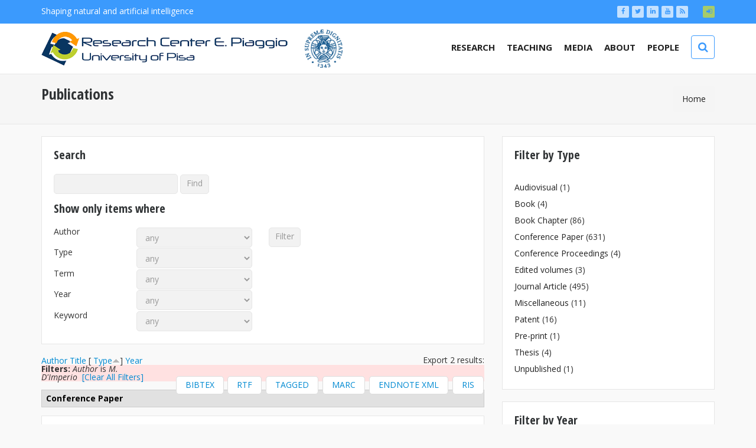

--- FILE ---
content_type: text/css
request_url: http://www.centropiaggio.unipi.it/sites/default/files/css/css_mPzJVMO_2J6sxjTROddOk9kMy3c6KrhO5T8gY_Qvhe0.css
body_size: 54346
content:
@import url(https://fonts.googleapis.com/css?family=Raleway:100);@font-face{font-family:'FontAwesome';src:url(/sites/all/themes/dotte/css/font-awesome/fonts/fontawesome-webfont.eot?v=4.2.0);src:url(/sites/all/themes/dotte/css/font-awesome/fonts/fontawesome-webfont.eot?#iefix&v=4.2.0) format('embedded-opentype'),url(/sites/all/themes/dotte/css/font-awesome/fonts/fontawesome-webfont.woff?v=4.2.0) format('woff'),url(/sites/all/themes/dotte/css/font-awesome/fonts/fontawesome-webfont.ttf?v=4.2.0) format('truetype'),url(/sites/all/themes/dotte/css/font-awesome/fonts/fontawesome-webfont.svg?v=4.2.0#fontawesomeregular) format('svg');font-weight:normal;font-style:normal}.fa{display:inline-block;font:normal normal normal 14px/1 FontAwesome;font-size:inherit;text-rendering:auto;-webkit-font-smoothing:antialiased;-moz-osx-font-smoothing:grayscale}.fa-lg{font-size:1.33333333em;line-height:.75em;vertical-align:-15%}.fa-2x{font-size:2em}.fa-3x{font-size:3em}.fa-4x{font-size:4em}.fa-5x{font-size:5em}.fa-fw{width:1.28571429em;text-align:center}.fa-ul{padding-left:0;margin-left:2.14285714em;list-style-type:none}.fa-ul>li{position:relative}.fa-li{position:absolute;left:-2.14285714em;width:2.14285714em;top:.14285714em;text-align:center}.fa-li.fa-lg{left:-1.85714286em}.fa-border{padding:.2em .25em .15em;border:solid .08em #eee;border-radius:.1em}.pull-right{float:right}.pull-left{float:left}.fa.pull-left{margin-right:.3em}.fa.pull-right{margin-left:.3em}.fa-spin{-webkit-animation:fa-spin 2s infinite linear;animation:fa-spin 2s infinite linear}@-webkit-keyframes fa-spin{0%{-webkit-transform:rotate(0deg);transform:rotate(0deg)}100%{-webkit-transform:rotate(359deg);transform:rotate(359deg)}}@keyframes fa-spin{0%{-webkit-transform:rotate(0deg);transform:rotate(0deg)}100%{-webkit-transform:rotate(359deg);transform:rotate(359deg)}}.fa-rotate-90{filter:progid:DXImageTransform.Microsoft.BasicImage(rotation=1);-webkit-transform:rotate(90deg);-ms-transform:rotate(90deg);transform:rotate(90deg)}.fa-rotate-180{filter:progid:DXImageTransform.Microsoft.BasicImage(rotation=2);-webkit-transform:rotate(180deg);-ms-transform:rotate(180deg);transform:rotate(180deg)}.fa-rotate-270{filter:progid:DXImageTransform.Microsoft.BasicImage(rotation=3);-webkit-transform:rotate(270deg);-ms-transform:rotate(270deg);transform:rotate(270deg)}.fa-flip-horizontal{filter:progid:DXImageTransform.Microsoft.BasicImage(rotation=0,mirror=1);-webkit-transform:scale(-1,1);-ms-transform:scale(-1,1);transform:scale(-1,1)}.fa-flip-vertical{filter:progid:DXImageTransform.Microsoft.BasicImage(rotation=2,mirror=1);-webkit-transform:scale(1,-1);-ms-transform:scale(1,-1);transform:scale(1,-1)}:root .fa-rotate-90,:root .fa-rotate-180,:root .fa-rotate-270,:root .fa-flip-horizontal,:root .fa-flip-vertical{filter:none}.fa-stack{position:relative;display:inline-block;width:2em;height:2em;line-height:2em;vertical-align:middle}.fa-stack-1x,.fa-stack-2x{position:absolute;left:0;width:100%;text-align:center}.fa-stack-1x{line-height:inherit}.fa-stack-2x{font-size:2em}.fa-inverse{color:#fff}.fa-glass:before{content:"\f000"}.fa-music:before{content:"\f001"}.fa-search:before{content:"\f002"}.fa-envelope-o:before{content:"\f003"}.fa-heart:before{content:"\f004"}.fa-star:before{content:"\f005"}.fa-star-o:before{content:"\f006"}.fa-user:before{content:"\f007"}.fa-film:before{content:"\f008"}.fa-th-large:before{content:"\f009"}.fa-th:before{content:"\f00a"}.fa-th-list:before{content:"\f00b"}.fa-check:before{content:"\f00c"}.fa-remove:before,.fa-close:before,.fa-times:before{content:"\f00d"}.fa-search-plus:before{content:"\f00e"}.fa-search-minus:before{content:"\f010"}.fa-power-off:before{content:"\f011"}.fa-signal:before{content:"\f012"}.fa-gear:before,.fa-cog:before{content:"\f013"}.fa-trash-o:before{content:"\f014"}.fa-home:before{content:"\f015"}.fa-file-o:before{content:"\f016"}.fa-clock-o:before{content:"\f017"}.fa-road:before{content:"\f018"}.fa-download:before{content:"\f019"}.fa-arrow-circle-o-down:before{content:"\f01a"}.fa-arrow-circle-o-up:before{content:"\f01b"}.fa-inbox:before{content:"\f01c"}.fa-play-circle-o:before{content:"\f01d"}.fa-rotate-right:before,.fa-repeat:before{content:"\f01e"}.fa-refresh:before{content:"\f021"}.fa-list-alt:before{content:"\f022"}.fa-lock:before{content:"\f023"}.fa-flag:before{content:"\f024"}.fa-headphones:before{content:"\f025"}.fa-volume-off:before{content:"\f026"}.fa-volume-down:before{content:"\f027"}.fa-volume-up:before{content:"\f028"}.fa-qrcode:before{content:"\f029"}.fa-barcode:before{content:"\f02a"}.fa-tag:before{content:"\f02b"}.fa-tags:before{content:"\f02c"}.fa-book:before{content:"\f02d"}.fa-bookmark:before{content:"\f02e"}.fa-print:before{content:"\f02f"}.fa-camera:before{content:"\f030"}.fa-font:before{content:"\f031"}.fa-bold:before{content:"\f032"}.fa-italic:before{content:"\f033"}.fa-text-height:before{content:"\f034"}.fa-text-width:before{content:"\f035"}.fa-align-left:before{content:"\f036"}.fa-align-center:before{content:"\f037"}.fa-align-right:before{content:"\f038"}.fa-align-justify:before{content:"\f039"}.fa-list:before{content:"\f03a"}.fa-dedent:before,.fa-outdent:before{content:"\f03b"}.fa-indent:before{content:"\f03c"}.fa-video-camera:before{content:"\f03d"}.fa-photo:before,.fa-image:before,.fa-picture-o:before{content:"\f03e"}.fa-pencil:before{content:"\f040"}.fa-map-marker:before{content:"\f041"}.fa-adjust:before{content:"\f042"}.fa-tint:before{content:"\f043"}.fa-edit:before,.fa-pencil-square-o:before{content:"\f044"}.fa-share-square-o:before{content:"\f045"}.fa-check-square-o:before{content:"\f046"}.fa-arrows:before{content:"\f047"}.fa-step-backward:before{content:"\f048"}.fa-fast-backward:before{content:"\f049"}.fa-backward:before{content:"\f04a"}.fa-play:before{content:"\f04b"}.fa-pause:before{content:"\f04c"}.fa-stop:before{content:"\f04d"}.fa-forward:before{content:"\f04e"}.fa-fast-forward:before{content:"\f050"}.fa-step-forward:before{content:"\f051"}.fa-eject:before{content:"\f052"}.fa-chevron-left:before{content:"\f053"}.fa-chevron-right:before{content:"\f054"}.fa-plus-circle:before{content:"\f055"}.fa-minus-circle:before{content:"\f056"}.fa-times-circle:before{content:"\f057"}.fa-check-circle:before{content:"\f058"}.fa-question-circle:before{content:"\f059"}.fa-info-circle:before{content:"\f05a"}.fa-crosshairs:before{content:"\f05b"}.fa-times-circle-o:before{content:"\f05c"}.fa-check-circle-o:before{content:"\f05d"}.fa-ban:before{content:"\f05e"}.fa-arrow-left:before{content:"\f060"}.fa-arrow-right:before{content:"\f061"}.fa-arrow-up:before{content:"\f062"}.fa-arrow-down:before{content:"\f063"}.fa-mail-forward:before,.fa-share:before{content:"\f064"}.fa-expand:before{content:"\f065"}.fa-compress:before{content:"\f066"}.fa-plus:before{content:"\f067"}.fa-minus:before{content:"\f068"}.fa-asterisk:before{content:"\f069"}.fa-exclamation-circle:before{content:"\f06a"}.fa-gift:before{content:"\f06b"}.fa-leaf:before{content:"\f06c"}.fa-fire:before{content:"\f06d"}.fa-eye:before{content:"\f06e"}.fa-eye-slash:before{content:"\f070"}.fa-warning:before,.fa-exclamation-triangle:before{content:"\f071"}.fa-plane:before{content:"\f072"}.fa-calendar:before{content:"\f073"}.fa-random:before{content:"\f074"}.fa-comment:before{content:"\f075"}.fa-magnet:before{content:"\f076"}.fa-chevron-up:before{content:"\f077"}.fa-chevron-down:before{content:"\f078"}.fa-retweet:before{content:"\f079"}.fa-shopping-cart:before{content:"\f07a"}.fa-folder:before{content:"\f07b"}.fa-folder-open:before{content:"\f07c"}.fa-arrows-v:before{content:"\f07d"}.fa-arrows-h:before{content:"\f07e"}.fa-bar-chart-o:before,.fa-bar-chart:before{content:"\f080"}.fa-twitter-square:before{content:"\f081"}.fa-facebook-square:before{content:"\f082"}.fa-camera-retro:before{content:"\f083"}.fa-key:before{content:"\f084"}.fa-gears:before,.fa-cogs:before{content:"\f085"}.fa-comments:before{content:"\f086"}.fa-thumbs-o-up:before{content:"\f087"}.fa-thumbs-o-down:before{content:"\f088"}.fa-star-half:before{content:"\f089"}.fa-heart-o:before{content:"\f08a"}.fa-sign-out:before{content:"\f08b"}.fa-linkedin-square:before{content:"\f08c"}.fa-thumb-tack:before{content:"\f08d"}.fa-external-link:before{content:"\f08e"}.fa-sign-in:before{content:"\f090"}.fa-trophy:before{content:"\f091"}.fa-github-square:before{content:"\f092"}.fa-upload:before{content:"\f093"}.fa-lemon-o:before{content:"\f094"}.fa-phone:before{content:"\f095"}.fa-square-o:before{content:"\f096"}.fa-bookmark-o:before{content:"\f097"}.fa-phone-square:before{content:"\f098"}.fa-twitter:before{content:"\f099"}.fa-facebook:before{content:"\f09a"}.fa-github:before{content:"\f09b"}.fa-unlock:before{content:"\f09c"}.fa-credit-card:before{content:"\f09d"}.fa-rss:before{content:"\f09e"}.fa-hdd-o:before{content:"\f0a0"}.fa-bullhorn:before{content:"\f0a1"}.fa-bell:before{content:"\f0f3"}.fa-certificate:before{content:"\f0a3"}.fa-hand-o-right:before{content:"\f0a4"}.fa-hand-o-left:before{content:"\f0a5"}.fa-hand-o-up:before{content:"\f0a6"}.fa-hand-o-down:before{content:"\f0a7"}.fa-arrow-circle-left:before{content:"\f0a8"}.fa-arrow-circle-right:before{content:"\f0a9"}.fa-arrow-circle-up:before{content:"\f0aa"}.fa-arrow-circle-down:before{content:"\f0ab"}.fa-globe:before{content:"\f0ac"}.fa-wrench:before{content:"\f0ad"}.fa-tasks:before{content:"\f0ae"}.fa-filter:before{content:"\f0b0"}.fa-briefcase:before{content:"\f0b1"}.fa-arrows-alt:before{content:"\f0b2"}.fa-group:before,.fa-users:before{content:"\f0c0"}.fa-chain:before,.fa-link:before{content:"\f0c1"}.fa-cloud:before{content:"\f0c2"}.fa-flask:before{content:"\f0c3"}.fa-cut:before,.fa-scissors:before{content:"\f0c4"}.fa-copy:before,.fa-files-o:before{content:"\f0c5"}.fa-paperclip:before{content:"\f0c6"}.fa-save:before,.fa-floppy-o:before{content:"\f0c7"}.fa-square:before{content:"\f0c8"}.fa-navicon:before,.fa-reorder:before,.fa-bars:before{content:"\f0c9"}.fa-list-ul:before{content:"\f0ca"}.fa-list-ol:before{content:"\f0cb"}.fa-strikethrough:before{content:"\f0cc"}.fa-underline:before{content:"\f0cd"}.fa-table:before{content:"\f0ce"}.fa-magic:before{content:"\f0d0"}.fa-truck:before{content:"\f0d1"}.fa-pinterest:before{content:"\f0d2"}.fa-pinterest-square:before{content:"\f0d3"}.fa-google-plus-square:before{content:"\f0d4"}.fa-google-plus:before{content:"\f0d5"}.fa-money:before{content:"\f0d6"}.fa-caret-down:before{content:"\f0d7"}.fa-caret-up:before{content:"\f0d8"}.fa-caret-left:before{content:"\f0d9"}.fa-caret-right:before{content:"\f0da"}.fa-columns:before{content:"\f0db"}.fa-unsorted:before,.fa-sort:before{content:"\f0dc"}.fa-sort-down:before,.fa-sort-desc:before{content:"\f0dd"}.fa-sort-up:before,.fa-sort-asc:before{content:"\f0de"}.fa-envelope:before{content:"\f0e0"}.fa-linkedin:before{content:"\f0e1"}.fa-rotate-left:before,.fa-undo:before{content:"\f0e2"}.fa-legal:before,.fa-gavel:before{content:"\f0e3"}.fa-dashboard:before,.fa-tachometer:before{content:"\f0e4"}.fa-comment-o:before{content:"\f0e5"}.fa-comments-o:before{content:"\f0e6"}.fa-flash:before,.fa-bolt:before{content:"\f0e7"}.fa-sitemap:before{content:"\f0e8"}.fa-umbrella:before{content:"\f0e9"}.fa-paste:before,.fa-clipboard:before{content:"\f0ea"}.fa-lightbulb-o:before{content:"\f0eb"}.fa-exchange:before{content:"\f0ec"}.fa-cloud-download:before{content:"\f0ed"}.fa-cloud-upload:before{content:"\f0ee"}.fa-user-md:before{content:"\f0f0"}.fa-stethoscope:before{content:"\f0f1"}.fa-suitcase:before{content:"\f0f2"}.fa-bell-o:before{content:"\f0a2"}.fa-coffee:before{content:"\f0f4"}.fa-cutlery:before{content:"\f0f5"}.fa-file-text-o:before{content:"\f0f6"}.fa-building-o:before{content:"\f0f7"}.fa-hospital-o:before{content:"\f0f8"}.fa-ambulance:before{content:"\f0f9"}.fa-medkit:before{content:"\f0fa"}.fa-fighter-jet:before{content:"\f0fb"}.fa-beer:before{content:"\f0fc"}.fa-h-square:before{content:"\f0fd"}.fa-plus-square:before{content:"\f0fe"}.fa-angle-double-left:before{content:"\f100"}.fa-angle-double-right:before{content:"\f101"}.fa-angle-double-up:before{content:"\f102"}.fa-angle-double-down:before{content:"\f103"}.fa-angle-left:before{content:"\f104"}.fa-angle-right:before{content:"\f105"}.fa-angle-up:before{content:"\f106"}.fa-angle-down:before{content:"\f107"}.fa-desktop:before{content:"\f108"}.fa-laptop:before{content:"\f109"}.fa-tablet:before{content:"\f10a"}.fa-mobile-phone:before,.fa-mobile:before{content:"\f10b"}.fa-circle-o:before{content:"\f10c"}.fa-quote-left:before{content:"\f10d"}.fa-quote-right:before{content:"\f10e"}.fa-spinner:before{content:"\f110"}.fa-circle:before{content:"\f111"}.fa-mail-reply:before,.fa-reply:before{content:"\f112"}.fa-github-alt:before{content:"\f113"}.fa-folder-o:before{content:"\f114"}.fa-folder-open-o:before{content:"\f115"}.fa-smile-o:before{content:"\f118"}.fa-frown-o:before{content:"\f119"}.fa-meh-o:before{content:"\f11a"}.fa-gamepad:before{content:"\f11b"}.fa-keyboard-o:before{content:"\f11c"}.fa-flag-o:before{content:"\f11d"}.fa-flag-checkered:before{content:"\f11e"}.fa-terminal:before{content:"\f120"}.fa-code:before{content:"\f121"}.fa-mail-reply-all:before,.fa-reply-all:before{content:"\f122"}.fa-star-half-empty:before,.fa-star-half-full:before,.fa-star-half-o:before{content:"\f123"}.fa-location-arrow:before{content:"\f124"}.fa-crop:before{content:"\f125"}.fa-code-fork:before{content:"\f126"}.fa-unlink:before,.fa-chain-broken:before{content:"\f127"}.fa-question:before{content:"\f128"}.fa-info:before{content:"\f129"}.fa-exclamation:before{content:"\f12a"}.fa-superscript:before{content:"\f12b"}.fa-subscript:before{content:"\f12c"}.fa-eraser:before{content:"\f12d"}.fa-puzzle-piece:before{content:"\f12e"}.fa-microphone:before{content:"\f130"}.fa-microphone-slash:before{content:"\f131"}.fa-shield:before{content:"\f132"}.fa-calendar-o:before{content:"\f133"}.fa-fire-extinguisher:before{content:"\f134"}.fa-rocket:before{content:"\f135"}.fa-maxcdn:before{content:"\f136"}.fa-chevron-circle-left:before{content:"\f137"}.fa-chevron-circle-right:before{content:"\f138"}.fa-chevron-circle-up:before{content:"\f139"}.fa-chevron-circle-down:before{content:"\f13a"}.fa-html5:before{content:"\f13b"}.fa-css3:before{content:"\f13c"}.fa-anchor:before{content:"\f13d"}.fa-unlock-alt:before{content:"\f13e"}.fa-bullseye:before{content:"\f140"}.fa-ellipsis-h:before{content:"\f141"}.fa-ellipsis-v:before{content:"\f142"}.fa-rss-square:before{content:"\f143"}.fa-play-circle:before{content:"\f144"}.fa-ticket:before{content:"\f145"}.fa-minus-square:before{content:"\f146"}.fa-minus-square-o:before{content:"\f147"}.fa-level-up:before{content:"\f148"}.fa-level-down:before{content:"\f149"}.fa-check-square:before{content:"\f14a"}.fa-pencil-square:before{content:"\f14b"}.fa-external-link-square:before{content:"\f14c"}.fa-share-square:before{content:"\f14d"}.fa-compass:before{content:"\f14e"}.fa-toggle-down:before,.fa-caret-square-o-down:before{content:"\f150"}.fa-toggle-up:before,.fa-caret-square-o-up:before{content:"\f151"}.fa-toggle-right:before,.fa-caret-square-o-right:before{content:"\f152"}.fa-euro:before,.fa-eur:before{content:"\f153"}.fa-gbp:before{content:"\f154"}.fa-dollar:before,.fa-usd:before{content:"\f155"}.fa-rupee:before,.fa-inr:before{content:"\f156"}.fa-cny:before,.fa-rmb:before,.fa-yen:before,.fa-jpy:before{content:"\f157"}.fa-ruble:before,.fa-rouble:before,.fa-rub:before{content:"\f158"}.fa-won:before,.fa-krw:before{content:"\f159"}.fa-bitcoin:before,.fa-btc:before{content:"\f15a"}.fa-file:before{content:"\f15b"}.fa-file-text:before{content:"\f15c"}.fa-sort-alpha-asc:before{content:"\f15d"}.fa-sort-alpha-desc:before{content:"\f15e"}.fa-sort-amount-asc:before{content:"\f160"}.fa-sort-amount-desc:before{content:"\f161"}.fa-sort-numeric-asc:before{content:"\f162"}.fa-sort-numeric-desc:before{content:"\f163"}.fa-thumbs-up:before{content:"\f164"}.fa-thumbs-down:before{content:"\f165"}.fa-youtube-square:before{content:"\f166"}.fa-youtube:before{content:"\f167"}.fa-xing:before{content:"\f168"}.fa-xing-square:before{content:"\f169"}.fa-youtube-play:before{content:"\f16a"}.fa-dropbox:before{content:"\f16b"}.fa-stack-overflow:before{content:"\f16c"}.fa-instagram:before{content:"\f16d"}.fa-flickr:before{content:"\f16e"}.fa-adn:before{content:"\f170"}.fa-bitbucket:before{content:"\f171"}.fa-bitbucket-square:before{content:"\f172"}.fa-tumblr:before{content:"\f173"}.fa-tumblr-square:before{content:"\f174"}.fa-long-arrow-down:before{content:"\f175"}.fa-long-arrow-up:before{content:"\f176"}.fa-long-arrow-left:before{content:"\f177"}.fa-long-arrow-right:before{content:"\f178"}.fa-apple:before{content:"\f179"}.fa-windows:before{content:"\f17a"}.fa-android:before{content:"\f17b"}.fa-linux:before{content:"\f17c"}.fa-dribbble:before{content:"\f17d"}.fa-skype:before{content:"\f17e"}.fa-foursquare:before{content:"\f180"}.fa-trello:before{content:"\f181"}.fa-female:before{content:"\f182"}.fa-male:before{content:"\f183"}.fa-gittip:before{content:"\f184"}.fa-sun-o:before{content:"\f185"}.fa-moon-o:before{content:"\f186"}.fa-archive:before{content:"\f187"}.fa-bug:before{content:"\f188"}.fa-vk:before{content:"\f189"}.fa-weibo:before{content:"\f18a"}.fa-renren:before{content:"\f18b"}.fa-pagelines:before{content:"\f18c"}.fa-stack-exchange:before{content:"\f18d"}.fa-arrow-circle-o-right:before{content:"\f18e"}.fa-arrow-circle-o-left:before{content:"\f190"}.fa-toggle-left:before,.fa-caret-square-o-left:before{content:"\f191"}.fa-dot-circle-o:before{content:"\f192"}.fa-wheelchair:before{content:"\f193"}.fa-vimeo-square:before{content:"\f194"}.fa-turkish-lira:before,.fa-try:before{content:"\f195"}.fa-plus-square-o:before{content:"\f196"}.fa-space-shuttle:before{content:"\f197"}.fa-slack:before{content:"\f198"}.fa-envelope-square:before{content:"\f199"}.fa-wordpress:before{content:"\f19a"}.fa-openid:before{content:"\f19b"}.fa-institution:before,.fa-bank:before,.fa-university:before{content:"\f19c"}.fa-mortar-board:before,.fa-graduation-cap:before{content:"\f19d"}.fa-yahoo:before{content:"\f19e"}.fa-google:before{content:"\f1a0"}.fa-reddit:before{content:"\f1a1"}.fa-reddit-square:before{content:"\f1a2"}.fa-stumbleupon-circle:before{content:"\f1a3"}.fa-stumbleupon:before{content:"\f1a4"}.fa-delicious:before{content:"\f1a5"}.fa-digg:before{content:"\f1a6"}.fa-pied-piper:before{content:"\f1a7"}.fa-pied-piper-alt:before{content:"\f1a8"}.fa-drupal:before{content:"\f1a9"}.fa-joomla:before{content:"\f1aa"}.fa-language:before{content:"\f1ab"}.fa-fax:before{content:"\f1ac"}.fa-building:before{content:"\f1ad"}.fa-child:before{content:"\f1ae"}.fa-paw:before{content:"\f1b0"}.fa-spoon:before{content:"\f1b1"}.fa-cube:before{content:"\f1b2"}.fa-cubes:before{content:"\f1b3"}.fa-behance:before{content:"\f1b4"}.fa-behance-square:before{content:"\f1b5"}.fa-steam:before{content:"\f1b6"}.fa-steam-square:before{content:"\f1b7"}.fa-recycle:before{content:"\f1b8"}.fa-automobile:before,.fa-car:before{content:"\f1b9"}.fa-cab:before,.fa-taxi:before{content:"\f1ba"}.fa-tree:before{content:"\f1bb"}.fa-spotify:before{content:"\f1bc"}.fa-deviantart:before{content:"\f1bd"}.fa-soundcloud:before{content:"\f1be"}.fa-database:before{content:"\f1c0"}.fa-file-pdf-o:before{content:"\f1c1"}.fa-file-word-o:before{content:"\f1c2"}.fa-file-excel-o:before{content:"\f1c3"}.fa-file-powerpoint-o:before{content:"\f1c4"}.fa-file-photo-o:before,.fa-file-picture-o:before,.fa-file-image-o:before{content:"\f1c5"}.fa-file-zip-o:before,.fa-file-archive-o:before{content:"\f1c6"}.fa-file-sound-o:before,.fa-file-audio-o:before{content:"\f1c7"}.fa-file-movie-o:before,.fa-file-video-o:before{content:"\f1c8"}.fa-file-code-o:before{content:"\f1c9"}.fa-vine:before{content:"\f1ca"}.fa-codepen:before{content:"\f1cb"}.fa-jsfiddle:before{content:"\f1cc"}.fa-life-bouy:before,.fa-life-buoy:before,.fa-life-saver:before,.fa-support:before,.fa-life-ring:before{content:"\f1cd"}.fa-circle-o-notch:before{content:"\f1ce"}.fa-ra:before,.fa-rebel:before{content:"\f1d0"}.fa-ge:before,.fa-empire:before{content:"\f1d1"}.fa-git-square:before{content:"\f1d2"}.fa-git:before{content:"\f1d3"}.fa-hacker-news:before{content:"\f1d4"}.fa-tencent-weibo:before{content:"\f1d5"}.fa-qq:before{content:"\f1d6"}.fa-wechat:before,.fa-weixin:before{content:"\f1d7"}.fa-send:before,.fa-paper-plane:before{content:"\f1d8"}.fa-send-o:before,.fa-paper-plane-o:before{content:"\f1d9"}.fa-history:before{content:"\f1da"}.fa-circle-thin:before{content:"\f1db"}.fa-header:before{content:"\f1dc"}.fa-paragraph:before{content:"\f1dd"}.fa-sliders:before{content:"\f1de"}.fa-share-alt:before{content:"\f1e0"}.fa-share-alt-square:before{content:"\f1e1"}.fa-bomb:before{content:"\f1e2"}.fa-soccer-ball-o:before,.fa-futbol-o:before{content:"\f1e3"}.fa-tty:before{content:"\f1e4"}.fa-binoculars:before{content:"\f1e5"}.fa-plug:before{content:"\f1e6"}.fa-slideshare:before{content:"\f1e7"}.fa-twitch:before{content:"\f1e8"}.fa-yelp:before{content:"\f1e9"}.fa-newspaper-o:before{content:"\f1ea"}.fa-wifi:before{content:"\f1eb"}.fa-calculator:before{content:"\f1ec"}.fa-paypal:before{content:"\f1ed"}.fa-google-wallet:before{content:"\f1ee"}.fa-cc-visa:before{content:"\f1f0"}.fa-cc-mastercard:before{content:"\f1f1"}.fa-cc-discover:before{content:"\f1f2"}.fa-cc-amex:before{content:"\f1f3"}.fa-cc-paypal:before{content:"\f1f4"}.fa-cc-stripe:before{content:"\f1f5"}.fa-bell-slash:before{content:"\f1f6"}.fa-bell-slash-o:before{content:"\f1f7"}.fa-trash:before{content:"\f1f8"}.fa-copyright:before{content:"\f1f9"}.fa-at:before{content:"\f1fa"}.fa-eyedropper:before{content:"\f1fb"}.fa-paint-brush:before{content:"\f1fc"}.fa-birthday-cake:before{content:"\f1fd"}.fa-area-chart:before{content:"\f1fe"}.fa-pie-chart:before{content:"\f200"}.fa-line-chart:before{content:"\f201"}.fa-lastfm:before{content:"\f202"}.fa-lastfm-square:before{content:"\f203"}.fa-toggle-off:before{content:"\f204"}.fa-toggle-on:before{content:"\f205"}.fa-bicycle:before{content:"\f206"}.fa-bus:before{content:"\f207"}.fa-ioxhost:before{content:"\f208"}.fa-angellist:before{content:"\f209"}.fa-cc:before{content:"\f20a"}.fa-shekel:before,.fa-sheqel:before,.fa-ils:before{content:"\f20b"}.fa-meanpath:before{content:"\f20c"}
#colorbox,#cboxOverlay,#cboxWrapper{position:absolute;top:0;left:0;z-index:9999;overflow:hidden;}#cboxOverlay{position:fixed;width:100%;height:100%;}#cboxMiddleLeft,#cboxBottomLeft{clear:left;}#cboxContent{position:relative;}#cboxLoadedContent{overflow:auto;-webkit-overflow-scrolling:touch;}#cboxTitle{margin:0;}#cboxLoadingOverlay,#cboxLoadingGraphic{position:absolute;top:0;left:0;width:100%;height:100%;}#cboxPrevious,#cboxNext,#cboxClose,#cboxSlideshow{cursor:pointer;}.cboxPhoto{float:left;margin:auto;border:0;display:block;max-width:none;-ms-interpolation-mode:bicubic;}.cboxIframe{width:100%;height:100%;display:block;border:0;}#colorbox,#cboxContent,#cboxLoadedContent{box-sizing:content-box;-moz-box-sizing:content-box;-webkit-box-sizing:content-box;}#cboxOverlay{background:#fff;}#colorbox{outline:0;}#cboxTopLeft{width:25px;height:25px;background:url(/sites/all/themes/dotte/css/colorbox-skins/4/images/border1.png) no-repeat 0 0;}#cboxTopCenter{height:25px;background:url(/sites/all/themes/dotte/css/colorbox-skins/4/images/border1.png) repeat-x 0 -50px;}#cboxTopRight{width:25px;height:25px;background:url(/sites/all/themes/dotte/css/colorbox-skins/4/images/border1.png) no-repeat -25px 0;}#cboxBottomLeft{width:25px;height:25px;background:url(/sites/all/themes/dotte/css/colorbox-skins/4/images/border1.png) no-repeat 0 -25px;}#cboxBottomCenter{height:25px;background:url(/sites/all/themes/dotte/css/colorbox-skins/4/images/border1.png) repeat-x 0 -75px;}#cboxBottomRight{width:25px;height:25px;background:url(/sites/all/themes/dotte/css/colorbox-skins/4/images/border1.png) no-repeat -25px -25px;}#cboxMiddleLeft{width:25px;background:url(/sites/all/themes/dotte/css/colorbox-skins/4/images/border2.png) repeat-y 0 0;}#cboxMiddleRight{width:25px;background:url(/sites/all/themes/dotte/css/colorbox-skins/4/images/border2.png) repeat-y -25px 0;}#cboxContent{background:#fff;overflow:hidden;}.cboxIframe{background:#fff;}#cboxError{padding:50px;border:1px solid #ccc;}#cboxLoadedContent{margin-bottom:20px;}#cboxTitle{position:absolute;bottom:0px;left:0;text-align:center;width:100%;color:#999;}#cboxCurrent{position:absolute;bottom:0px;left:100px;color:#999;}#cboxLoadingOverlay{background:#fff url(/sites/all/themes/dotte/css/colorbox-skins/4/images/loading.gif) no-repeat 5px 5px;}#cboxPrevious,#cboxNext,#cboxSlideshow,#cboxClose{border:0;padding:0;margin:0;overflow:visible;width:auto;background:none;}#cboxPrevious:active,#cboxNext:active,#cboxSlideshow:active,#cboxClose:active{outline:0;}#cboxSlideshow{position:absolute;bottom:0px;right:42px;color:#444;}#cboxPrevious{position:absolute;bottom:0px;left:0;color:#444;}#cboxNext{position:absolute;bottom:0px;left:63px;color:#444;}#cboxClose{position:absolute;bottom:0;right:0;display:block;color:#444;}.cboxIE #cboxTopLeft,.cboxIE #cboxTopCenter,.cboxIE #cboxTopRight,.cboxIE #cboxBottomLeft,.cboxIE #cboxBottomCenter,.cboxIE #cboxBottomRight,.cboxIE #cboxMiddleLeft,.cboxIE #cboxMiddleRight{filter:progid:DXImageTransform.Microsoft.gradient(startColorstr=#00FFFFFF,endColorstr=#00FFFFFF);}
.ls-container{visibility:hidden;position:relative;}.ls-lt-container{position:absolute;}.ls-lt-container,.ls-lt-container *{text-align:left !important;direction:ltr !important;}.ls-container-fullscreen{margin:0px auto !important;padding:2% !important;background:black !important;border-radius:0px !important;-moz-border-radius:0px !important;-webkit-border-radius:0px !important;border:none !important;}.ls-container-fullscreen .ls-thumbnail-wrapper,.ls-container-fullscreen .ls-fullscreen,.ls-container-fullscreen .ls-shadow{display:none !important;}.ls-overflow-hidden{overflow:hidden;}.ls-inner{position:relative;background-position:center center;z-index:2;}.ls-loading-container{position:absolute !important;display:none;z-index:3 !important;left:50% !important;top:50% !important;}.ls-loading-indicator{margin:0px auto;}.ls-inner,.ls-layer{width:100%;height:100%;}.ls-layer{position:absolute;display:none;background-position:center center;overflow:hidden;}.ls-active,.ls-animating{display:block !important;}.ls-layer > *{position:absolute;line-height:normal;margin:0px;left:0px;top:0px;}.ls-layer .ls-bg{left:50%;top:50%;}.ls-yourlogo{position:absolute;z-index:99;}.ls-bar-timer{position:absolute;width:0px;height:2px;background:white;border-bottom:2px solid #555;opacity:.55;filter:alpha(opacity=55);z-index:4;top:0px;}.ls-circle-timer{width:24px;height:24px;position:absolute;right:10px;top:10px;z-index:4;opacity:.65;filter:alpha(opacity=65);display:none;}.ls-ct-half{background:white;}.ls-ct-center{background:#444;}.ls-ct-left,.ls-ct-right{width:50%;height:100%;overflow:hidden;}.ls-ct-left,.ls-ct-right{float:left;position:relative;}.ls-ct-rotate{width:200%;height:100%;position:absolute;top:0px;}.ls-ct-left .ls-ct-rotate,.ls-ct-right .ls-ct-hider,.ls-ct-right .ls-ct-half{left:0px;}.ls-ct-right .ls-ct-rotate,.ls-ct-left .ls-ct-hider,.ls-ct-left .ls-ct-half{right:0px;}.ls-ct-hider,.ls-ct-half{position:absolute;top:0px;}.ls-ct-hider{width:50%;height:100%;overflow:hidden;}.ls-ct-half{width:200%;height:100%;}.ls-ct-center{width:40%;height:40%;left:30%;top:30%;position:absolute;}.ls-ct-half,.ls-ct-center{border-radius:100px;-moz-border-radius:100px;-webkit-border-radius:100px;}.ls-bottom-nav-wrapper{height:0px;}.ls-bottom-slidebuttons{text-align:left;}.ls-bottom-nav-wrapper,.ls-below-thumbnails{z-index:2;height:0px;position:relative;text-align:center;margin:0px auto;}.ls-below-thumbnails{display:none;z-index:6;}.ls-bottom-nav-wrapper a,.ls-nav-prev,.ls-nav-next{outline:none;}* .ls-bottom-nav-wrapper *,* .ls-bottom-nav-wrapper span *{direction:ltr !important;}.ls-bottom-slidebuttons{position:relative;z-index:1000;}.ls-bottom-slidebuttons,.ls-nav-start,.ls-nav-stop,.ls-nav-sides{position:relative;}.ls-nothumb{text-align:center !important;}.ls-link{position:absolute;width:100% !important;height:100% !important;left:0px !important;top:0px !important;background-image:url(/sites/all/themes/dotte/css/layerslider/css/blank.gif);}.ls-layer > a > *{background-image:url(/sites/all/themes/dotte/css/layerslider/css/blank.gif);}.ls-vpcontainer{width:100%;height:100%;position:absolute;left:0px;top:0px;}.ls-videopreview{width :100%;height :100%;position :absolute;left :0px;top :0px;cursor :pointer;}.ls-playvideo{position:absolute;left:50%;top:50%;cursor:pointer;}.ls-tn{display:none !important;}.ls-thumbnail-hover{display:none;position:absolute;left:0px;}.ls-thumbnail-hover-inner{width:100%;height:100%;position:absolute;left:0px;top:0px;display:none;}.ls-thumbnail-hover-bg{position:absolute;width:100%;height:100%;left:0px;top:0px;}.ls-thumbnail-hover-img{position:absolute;overflow:hidden;}.ls-thumbnail-hover img{max-width:none !important;position:absolute;display:inline-block;visibility:visible !important;left:50%;top:0px;}.ls-thumbnail-hover span{left:50%;top:100%;width:0px;height:0px;display:block;position:absolute;border-left-color:transparent !important;border-right-color:transparent !important;border-bottom-color:transparent !important;}.ls-thumbnail-wrapper{position:relative;width:100%;margin:0 auto;z-index:4;}.ls-thumbnail{position:relative;margin:0 auto;}.ls-thumbnail-inner,.ls-thumbnail-slide-container{width:100%;}.ls-thumbnail-slide-container{overflow:hidden !important;position:relative;}.ls-touchscroll{overflow-x:auto !important;}.ls-thumbnail-slide{text-align:center;white-space:nowrap;float:left;position:relative;}.ls-thumbnail-slide a{overflow:hidden;display:inline-block;width:0px;height:0px;position:relative;}.ls-thumbnail-slide img{max-width:none !important;max-height:100% !important;height:100%;visibility:visible !important;}.ls-shadow{display:none;position:absolute;z-index:1;top:100%;width:100%;left:0px;overflow:hidden !important;visibility:hidden;}.ls-shadow img{width:100% !important;height:auto !important;position:absolute !important;left:0px !important;bottom:0px !important;}.ls-bottom-nav-wrapper,.ls-thumbnail-wrapper,.ls-nav-prev,.ls-nav-next{visibility:hidden;}.ls-wp-fullwidth-container{width:100%;position:relative;}.ls-wp-fullwidth-helper{position:absolute;}.ls-overflow-hidden{overflow:hidden;}.ls-lt-tile{position:relative;float:left;perspective:500px;-o-perspective:500px;-ms-perspective:500px;-moz-perspective:500px;-webkit-perspective:500px;}.ls-lt-tile img{visibility:visible;display:inline-block;}.ls-curtiles{overflow:hidden;}.ls-curtiles,.ls-nexttiles{position:absolute;width:100%;height:100%;left:0px;top:0px;}.ls-curtile,.ls-nexttile{overflow:hidden;position:absolute;width:100% !important;height:100% !important;}.ls-curtile{left:0px;top:0px;}.ls-curtile img,.ls-nexttile img{position:absolute;filter:inherit;}.ls-3d-container{position:relative;perspective:1000px;-o-perspective:1000px;-ms-perspective:1000px;-moz-perspective:1000px;-webkit-perspective:1000px;overflow:visible !important;}.ls-3d-box{position:absolute;top:50%;left:50%;transform-style:preserve-3d;-o-transform-style:preserve-3d;-ms-transform-style:preserve-3d;-moz-transform-style:preserve-3d;-webkit-transform-style:preserve-3d;}.ls-3d-box div{overflow:hidden;background:#777;margin:0px;padding:0px;position:absolute;transform-style:preserve-3d;-o-transform-style:preserve-3d;-ms-transform-style:preserve-3d;-moz-transform-style:preserve-3d;-webkit-transform-style:preserve-3d;}.ls-fullscreen{position:absolute;z-index:10;cursor:pointer;display:block;}html * .ls-nav-prev,html * .ls-nav-next,html * .ls-container img,html * .ls-bottom-nav-wrapper a,html * .ls-container .ls-fullscreen,body * .ls-nav-prev,body * .ls-nav-next,body * .ls-container img,body * .ls-bottom-nav-wrapper a,body * .ls-container .ls-fullscreen,#ls-global * .ls-nav-prev,#ls-global * .ls-nav-next,#ls-global * .ls-container img,#ls-global * .ls-bottom-nav-wrapper a,#ls-global * .ls-container .ls-fullscreen{transition:none;-o-transition:none;-ms-transition:none;-moz-transition:none;-webkit-transition:none;line-height:normal;outline:none;padding:0px;border:0px;}html * .ls-thumbnail a,body * .ls-thumbnail a,#ls-global * .ls-thumbnail a{transition:none;-o-transition:none;-ms-transition:none;-moz-transition:none;-webkit-transition:none;line-height:normal;outline:none;padding:0px;border:0px;}html * .ls-container img,body * .ls-container img,#ls-global * .ls-container img{background:none !important;min-width:0 !important;max-width:none !important;border-radius:0px;box-shadow:none;border:0px;padding:0px;}html * .ls-wp-container .ls-layer > *,body * .ls-wp-container .ls-layer > *,#ls-global * .ls-wp-container .ls-layer > *{line-height:normal;outline:none;padding:0px;margin:0px;border:0px;}.ls-wp-fullwidth-container,.ls-wp-fullwidth-helper,.ls-container,.ls-container *{box-sizing:content-box !important;-moz-box-sizing:content-box !important;-webkit-box-sizing:content-box !important;}html * .ls-yourlogo,body * .ls-yourlogo,#ls-global * .ls-yourlogo{margin:0px;}html * .ls-tn,body * .ls-tn,#ls-global * .ls-tn{display:none;}.site{overflow:visible !important;}.ls-debug-console *{margin:0px !important;padding:0px !important;border:0px !important;color:white !important;text-shadow:none !important;font-family:"HelveticaNeue-Light","Helvetica Neue Light",Helvetica,Arial,sans-serif !important;line-height:normal !important;-webkit-font-smoothing:antialiased !important;text-align:left !important;font-style:normal !important;}.ls-debug-console h1{padding-top:10px !important;font-size:17px !important;font-weight:bold !important;}.ls-debug-console h1:first-child{padding-top:0px !important;}.ls-debug-console ul{padding-top:10px !important;list-style:none !important;}.ls-debug-console li{margin-left:10px !important;font-size:13px !important;position:relative !important;font-weight:normal !important;}html * .ls-debug-console li ul,body * .ls-debug-console li ul,#ls-global * .ls-debug-console li ul{display:none;width:260px;left:-10px;}.ls-debug-console li ul{position:absolute !important;bottom:100% !important;padding:10px 10px 10px 0px !important;background:white !important;border-radius:10px !important;box-shadow:0px 0px 20px black !important;}html * .ls-debug-console li:hover ul,body * .ls-debug-console li:hover ul,#ls-global * .ls-debug-console li:hover ul{display:block;}.ls-debug-console li ul *{color:black !important;}.ls-debug-console a{text-decoration:none !important;border-bottom:1px dotted white !important;}.ls-error{border-radius:5px !important;-moz-border-radius:5px !important;-wenkit-border-radius:5px !important;background:white !important;height:auto !important;width:auto !important;color:white !important;padding:20px 40px 30px 80px !important;position:relative !important;box-shadow:0px 2px 20px -5px black;}.ls-error p{line-height:normal !important;text-shadow:none !important;margin:0px !important;padding:0px !important;border:0px !important;text-align:justify !important;font-family:Arial,sans-serif !important;}.ls-error .ls-error-title{line-height:40px !important;color:red !important;font-weight:bold !important;font-size:16px !important;}.ls-error .ls-error-text{color:#555 !important;font-weight:normal !important;font-size:13px !important;}.ls-error .ls-exclam{width:40px !important;height:40px !important;position:absolute !important;left:20px !important;top:20px !important;border-radius:50px !important;-moz-border-radius:50px !important;-webkit-border-radius:50px !important;font-size:30px !important;font-weight:bold !important;color:white !important;line-height:40px !important;background:red !important;text-align:center !important;}html * .ls-container .ls-shadow,html * .ls-container .ls-layer > *,html * .ls-container .ls-fullscreen,html * .ls-container .ls-webkit-hack,html * .ls-container .ls-3d-container,html * .ls-container .ls-lt-container,html * .ls-container .ls-lt-container *,html * .ls-container .ls-thumbnail-wrapper,html * .ls-container .ls-bottom-nav-wrapper,body * .ls-container .ls-shadow,body * .ls-container .ls-layer > *,body * .ls-container .ls-fullscreen,body * .ls-container .ls-webkit-hack,body * .ls-container .ls-3d-container,body * .ls-container .ls-lt-container,body * .ls-container .ls-lt-container *,body * .ls-container .ls-thumbnail-wrapper,body * .ls-container .ls-bottom-nav-wrapper,#ls-global * .ls-container .ls-shadow,#ls-global * .ls-container .ls-layer > *,#ls-global * .ls-container .ls-fullscreen,#ls-global * .ls-container .ls-webkit-hack,#ls-global * .ls-container .ls-3d-container,#ls-global * .ls-container .ls-lt-container,#ls-global * .ls-container .ls-lt-container *,#ls-global * .ls-container .ls-thumbnail-wrapper,#ls-global * .ls-container .ls-bottom-nav-wrapper{backface-visibility:hidden;-moz-backface-visibility:hidden;-webkit-backface-visibility:hidden;transform:translateZ(0px);-o-transform:translateZ(0px);-ms-transform:translateZ(0px);-moz-transform:translateZ(0px);-webkit-transform:translateZ(0px);}html * .ls-container .ls-video-layer,body * .ls-container .ls-video-layer,#ls-global * .ls-container .ls-video-layer,html * .ls-container .ls-layer iframe,body * .ls-container .ls-layer iframe,#ls-global * .ls-container .ls-layer iframe{backface-visibility:visible !important;-moz-backface-visibility:visible !important;transform:none !important;-moz-transform:none !important;}html * .ls-container .ls-webkit-hack,body * .ls-container .ls-webkit-hack,#ls-global * .ls-container .ls-webkit-hack{width:100%;height:100%;position:absolute;left:0px;top:0px;z-index:1;}@media (transform-3d),(-o-transform-3d),(-ms-transform-3d),(-moz-transform-3d),(-webkit-transform-3d){#ls-test3d{position:absolute;left:9px;height:3px;}}
.mCustomScrollbar{-ms-touch-action:none;touch-action:none;}.mCustomScrollbar.mCS_no_scrollbar{-ms-touch-action:auto;touch-action:auto;}.mCustomScrollBox{position:relative;overflow:hidden;height:100%;max-width:100%;outline:none;direction:ltr;}.mCSB_container{overflow:hidden;width:auto;height:auto;}.mCSB_inside > .mCSB_container{margin-right:30px;}.mCSB_container.mCS_no_scrollbar_y.mCS_y_hidden{margin-right:0;}.mCS-dir-rtl > .mCSB_inside > .mCSB_container{margin-right:0;margin-left:30px;}.mCS-dir-rtl > .mCSB_inside > .mCSB_container.mCS_no_scrollbar_y.mCS_y_hidden{margin-left:0;}.mCSB_scrollTools{position:absolute;width:16px;height:auto;left:auto;top:0;right:0;bottom:0;}.mCSB_outside + .mCSB_scrollTools{right:-26px;}.mCS-dir-rtl > .mCSB_inside > .mCSB_scrollTools,.mCS-dir-rtl > .mCSB_outside + .mCSB_scrollTools{right:auto;left:0;}.mCS-dir-rtl > .mCSB_outside + .mCSB_scrollTools{left:-26px;}.mCSB_scrollTools .mCSB_draggerContainer{position:absolute;top:0;left:0;bottom:0;right:0;height:auto;}.mCSB_scrollTools a + .mCSB_draggerContainer{margin:20px 0;}.mCSB_scrollTools .mCSB_draggerRail{width:2px;height:100%;margin:0 auto;-webkit-border-radius:16px;-moz-border-radius:16px;border-radius:16px;}.mCSB_scrollTools .mCSB_dragger{cursor:pointer;width:100%;height:30px;z-index:1;}.mCSB_scrollTools .mCSB_dragger .mCSB_dragger_bar{position:relative;width:4px;height:100%;margin:0 auto;-webkit-border-radius:16px;-moz-border-radius:16px;border-radius:16px;text-align:center;}.mCSB_scrollTools_vertical.mCSB_scrollTools_onDrag_expand .mCSB_dragger.mCSB_dragger_onDrag_expanded .mCSB_dragger_bar,.mCSB_scrollTools_vertical.mCSB_scrollTools_onDrag_expand .mCSB_draggerContainer:hover .mCSB_dragger .mCSB_dragger_bar{width:12px;}.mCSB_scrollTools_vertical.mCSB_scrollTools_onDrag_expand .mCSB_dragger.mCSB_dragger_onDrag_expanded + .mCSB_draggerRail,.mCSB_scrollTools_vertical.mCSB_scrollTools_onDrag_expand .mCSB_draggerContainer:hover .mCSB_draggerRail{width:8px;}.mCSB_scrollTools .mCSB_buttonUp,.mCSB_scrollTools .mCSB_buttonDown{display:block;position:absolute;height:20px;width:100%;overflow:hidden;margin:0 auto;cursor:pointer;}.mCSB_scrollTools .mCSB_buttonDown{bottom:0;}.mCSB_horizontal.mCSB_inside > .mCSB_container{margin-right:0;margin-bottom:30px;}.mCSB_horizontal.mCSB_outside > .mCSB_container{min-height:100%;}.mCSB_horizontal > .mCSB_container.mCS_no_scrollbar_x.mCS_x_hidden{margin-bottom:0;}.mCSB_scrollTools.mCSB_scrollTools_horizontal{width:auto;height:16px;top:auto;right:0;bottom:0;left:0;}.mCustomScrollBox + .mCSB_scrollTools.mCSB_scrollTools_horizontal,.mCustomScrollBox + .mCSB_scrollTools + .mCSB_scrollTools.mCSB_scrollTools_horizontal{bottom:-26px;}.mCSB_scrollTools.mCSB_scrollTools_horizontal a + .mCSB_draggerContainer{margin:0 20px;}.mCSB_scrollTools.mCSB_scrollTools_horizontal .mCSB_draggerRail{width:100%;height:2px;margin:7px 0;}.mCSB_scrollTools.mCSB_scrollTools_horizontal .mCSB_dragger{width:30px;height:100%;left:0;}.mCSB_scrollTools.mCSB_scrollTools_horizontal .mCSB_dragger .mCSB_dragger_bar{width:100%;height:4px;margin:6px auto;}.mCSB_scrollTools_horizontal.mCSB_scrollTools_onDrag_expand .mCSB_dragger.mCSB_dragger_onDrag_expanded .mCSB_dragger_bar,.mCSB_scrollTools_horizontal.mCSB_scrollTools_onDrag_expand .mCSB_draggerContainer:hover .mCSB_dragger .mCSB_dragger_bar{height:12px;margin:2px auto;}.mCSB_scrollTools_horizontal.mCSB_scrollTools_onDrag_expand .mCSB_dragger.mCSB_dragger_onDrag_expanded + .mCSB_draggerRail,.mCSB_scrollTools_horizontal.mCSB_scrollTools_onDrag_expand .mCSB_draggerContainer:hover .mCSB_draggerRail{height:8px;margin:4px 0;}.mCSB_scrollTools.mCSB_scrollTools_horizontal .mCSB_buttonLeft,.mCSB_scrollTools.mCSB_scrollTools_horizontal .mCSB_buttonRight{display:block;position:absolute;width:20px;height:100%;overflow:hidden;margin:0 auto;cursor:pointer;}.mCSB_scrollTools.mCSB_scrollTools_horizontal .mCSB_buttonLeft{left:0;}.mCSB_scrollTools.mCSB_scrollTools_horizontal .mCSB_buttonRight{right:0;}.mCSB_container_wrapper{position:absolute;height:auto;width:auto;overflow:hidden;top:0;left:0;right:0;bottom:0;margin-right:30px;margin-bottom:30px;}.mCSB_container_wrapper > .mCSB_container{padding-right:30px;padding-bottom:30px;}.mCSB_vertical_horizontal > .mCSB_scrollTools.mCSB_scrollTools_vertical{bottom:20px;}.mCSB_vertical_horizontal > .mCSB_scrollTools.mCSB_scrollTools_horizontal{right:20px;}.mCSB_container_wrapper.mCS_no_scrollbar_x.mCS_x_hidden + .mCSB_scrollTools.mCSB_scrollTools_vertical{bottom:0;}.mCSB_container_wrapper.mCS_no_scrollbar_y.mCS_y_hidden + .mCSB_scrollTools ~ .mCSB_scrollTools.mCSB_scrollTools_horizontal,.mCS-dir-rtl > .mCustomScrollBox.mCSB_vertical_horizontal.mCSB_inside > .mCSB_scrollTools.mCSB_scrollTools_horizontal{right:0;}.mCS-dir-rtl > .mCustomScrollBox.mCSB_vertical_horizontal.mCSB_inside > .mCSB_scrollTools.mCSB_scrollTools_horizontal{left:20px;}.mCS-dir-rtl > .mCustomScrollBox.mCSB_vertical_horizontal.mCSB_inside > .mCSB_container_wrapper.mCS_no_scrollbar_y.mCS_y_hidden + .mCSB_scrollTools ~ .mCSB_scrollTools.mCSB_scrollTools_horizontal{left:0;}.mCS-dir-rtl > .mCSB_inside > .mCSB_container_wrapper{margin-right:0;margin-left:30px;}.mCSB_container_wrapper.mCS_no_scrollbar_y.mCS_y_hidden > .mCSB_container{padding-right:0;-webkit-box-sizing:border-box;-moz-box-sizing:border-box;box-sizing:border-box;}.mCSB_container_wrapper.mCS_no_scrollbar_x.mCS_x_hidden > .mCSB_container{padding-bottom:0;-webkit-box-sizing:border-box;-moz-box-sizing:border-box;box-sizing:border-box;}.mCustomScrollBox.mCSB_vertical_horizontal.mCSB_inside > .mCSB_container_wrapper.mCS_no_scrollbar_y.mCS_y_hidden{margin-right:0;margin-left:0;}.mCustomScrollBox.mCSB_vertical_horizontal.mCSB_inside > .mCSB_container_wrapper.mCS_no_scrollbar_x.mCS_x_hidden{margin-bottom:0;}.mCSB_scrollTools,.mCSB_scrollTools .mCSB_dragger .mCSB_dragger_bar,.mCSB_scrollTools .mCSB_buttonUp,.mCSB_scrollTools .mCSB_buttonDown,.mCSB_scrollTools .mCSB_buttonLeft,.mCSB_scrollTools .mCSB_buttonRight{-webkit-transition:opacity .2s ease-in-out,background-color .2s ease-in-out;-moz-transition:opacity .2s ease-in-out,background-color .2s ease-in-out;-o-transition:opacity .2s ease-in-out,background-color .2s ease-in-out;transition:opacity .2s ease-in-out,background-color .2s ease-in-out;}.mCSB_scrollTools_vertical.mCSB_scrollTools_onDrag_expand .mCSB_dragger_bar,.mCSB_scrollTools_vertical.mCSB_scrollTools_onDrag_expand .mCSB_draggerRail,.mCSB_scrollTools_horizontal.mCSB_scrollTools_onDrag_expand .mCSB_dragger_bar,.mCSB_scrollTools_horizontal.mCSB_scrollTools_onDrag_expand .mCSB_draggerRail{-webkit-transition:width .2s ease-out .2s,height .2s ease-out .2s,margin-left .2s ease-out .2s,margin-right .2s ease-out .2s,margin-top .2s ease-out .2s,margin-bottom .2s ease-out .2s,opacity .2s ease-in-out,background-color .2s ease-in-out;-moz-transition:width .2s ease-out .2s,height .2s ease-out .2s,margin-left .2s ease-out .2s,margin-right .2s ease-out .2s,margin-top .2s ease-out .2s,margin-bottom .2s ease-out .2s,opacity .2s ease-in-out,background-color .2s ease-in-out;-o-transition:width .2s ease-out .2s,height .2s ease-out .2s,margin-left .2s ease-out .2s,margin-right .2s ease-out .2s,margin-top .2s ease-out .2s,margin-bottom .2s ease-out .2s,opacity .2s ease-in-out,background-color .2s ease-in-out;transition:width .2s ease-out .2s,height .2s ease-out .2s,margin-left .2s ease-out .2s,margin-right .2s ease-out .2s,margin-top .2s ease-out .2s,margin-bottom .2s ease-out .2s,opacity .2s ease-in-out,background-color .2s ease-in-out;}.mCSB_scrollTools{opacity:0.75;filter:"alpha(opacity=75)";-ms-filter:"alpha(opacity=75)";}.mCS-autoHide > .mCustomScrollBox > .mCSB_scrollTools,.mCS-autoHide > .mCustomScrollBox ~ .mCSB_scrollTools{opacity:0;filter:"alpha(opacity=0)";-ms-filter:"alpha(opacity=0)";}.mCustomScrollbar > .mCustomScrollBox > .mCSB_scrollTools.mCSB_scrollTools_onDrag,.mCustomScrollbar > .mCustomScrollBox ~ .mCSB_scrollTools.mCSB_scrollTools_onDrag,.mCustomScrollBox:hover > .mCSB_scrollTools,.mCustomScrollBox:hover ~ .mCSB_scrollTools,.mCS-autoHide:hover > .mCustomScrollBox > .mCSB_scrollTools,.mCS-autoHide:hover > .mCustomScrollBox ~ .mCSB_scrollTools{opacity:1;filter:"alpha(opacity=100)";-ms-filter:"alpha(opacity=100)";}.mCSB_scrollTools .mCSB_draggerRail{background-color:#000;background-color:rgba(0,0,0,0.4);filter:"alpha(opacity=40)";-ms-filter:"alpha(opacity=40)";}.mCSB_scrollTools .mCSB_dragger .mCSB_dragger_bar{background-color:#fff;background-color:rgba(255,255,255,0.75);filter:"alpha(opacity=75)";-ms-filter:"alpha(opacity=75)";}.mCSB_scrollTools .mCSB_dragger:hover .mCSB_dragger_bar{background-color:#fff;background-color:rgba(255,255,255,0.85);filter:"alpha(opacity=85)";-ms-filter:"alpha(opacity=85)";}.mCSB_scrollTools .mCSB_dragger:active .mCSB_dragger_bar,.mCSB_scrollTools .mCSB_dragger.mCSB_dragger_onDrag .mCSB_dragger_bar{background-color:#fff;background-color:rgba(255,255,255,0.9);filter:"alpha(opacity=90)";-ms-filter:"alpha(opacity=90)";}.mCSB_scrollTools .mCSB_buttonUp,.mCSB_scrollTools .mCSB_buttonDown,.mCSB_scrollTools .mCSB_buttonLeft,.mCSB_scrollTools .mCSB_buttonRight{background-image:url(/sites/all/themes/dotte/css/mCSB_buttons.png);background-repeat:no-repeat;opacity:0.4;filter:"alpha(opacity=40)";-ms-filter:"alpha(opacity=40)";}.mCSB_scrollTools .mCSB_buttonUp{background-position:0 0;}.mCSB_scrollTools .mCSB_buttonDown{background-position:0 -20px;}.mCSB_scrollTools .mCSB_buttonLeft{background-position:0 -40px;}.mCSB_scrollTools .mCSB_buttonRight{background-position:0 -56px;}.mCSB_scrollTools .mCSB_buttonUp:hover,.mCSB_scrollTools .mCSB_buttonDown:hover,.mCSB_scrollTools .mCSB_buttonLeft:hover,.mCSB_scrollTools .mCSB_buttonRight:hover{opacity:0.75;filter:"alpha(opacity=75)";-ms-filter:"alpha(opacity=75)";}.mCSB_scrollTools .mCSB_buttonUp:active,.mCSB_scrollTools .mCSB_buttonDown:active,.mCSB_scrollTools .mCSB_buttonLeft:active,.mCSB_scrollTools .mCSB_buttonRight:active{opacity:0.9;filter:"alpha(opacity=90)";-ms-filter:"alpha(opacity=90)";}.mCS-dark.mCSB_scrollTools .mCSB_draggerRail{background-color:#000;background-color:rgba(0,0,0,0.15);}.mCS-dark.mCSB_scrollTools .mCSB_dragger .mCSB_dragger_bar{background-color:#000;background-color:rgba(0,0,0,0.75);}.mCS-dark.mCSB_scrollTools .mCSB_dragger:hover .mCSB_dragger_bar{background-color:rgba(0,0,0,0.85);}.mCS-dark.mCSB_scrollTools .mCSB_dragger:active .mCSB_dragger_bar,.mCS-dark.mCSB_scrollTools .mCSB_dragger.mCSB_dragger_onDrag .mCSB_dragger_bar{background-color:rgba(0,0,0,0.9);}.mCS-dark.mCSB_scrollTools .mCSB_buttonUp{background-position:-80px 0;}.mCS-dark.mCSB_scrollTools .mCSB_buttonDown{background-position:-80px -20px;}.mCS-dark.mCSB_scrollTools .mCSB_buttonLeft{background-position:-80px -40px;}.mCS-dark.mCSB_scrollTools .mCSB_buttonRight{background-position:-80px -56px;}.mCS-light-2.mCSB_scrollTools .mCSB_draggerRail,.mCS-dark-2.mCSB_scrollTools .mCSB_draggerRail{width:4px;background-color:#fff;background-color:rgba(255,255,255,0.1);-webkit-border-radius:1px;-moz-border-radius:1px;border-radius:1px;}.mCS-light-2.mCSB_scrollTools .mCSB_dragger .mCSB_dragger_bar,.mCS-dark-2.mCSB_scrollTools .mCSB_dragger .mCSB_dragger_bar{width:4px;background-color:#fff;background-color:rgba(255,255,255,0.75);-webkit-border-radius:1px;-moz-border-radius:1px;border-radius:1px;}.mCS-light-2.mCSB_scrollTools_horizontal .mCSB_draggerRail,.mCS-dark-2.mCSB_scrollTools_horizontal .mCSB_draggerRail,.mCS-light-2.mCSB_scrollTools_horizontal .mCSB_dragger .mCSB_dragger_bar,.mCS-dark-2.mCSB_scrollTools_horizontal .mCSB_dragger .mCSB_dragger_bar{width:100%;height:4px;margin:6px auto;}.mCS-light-2.mCSB_scrollTools .mCSB_dragger:hover .mCSB_dragger_bar{background-color:#fff;background-color:rgba(255,255,255,0.85);}.mCS-light-2.mCSB_scrollTools .mCSB_dragger:active .mCSB_dragger_bar,.mCS-light-2.mCSB_scrollTools .mCSB_dragger.mCSB_dragger_onDrag .mCSB_dragger_bar{background-color:#fff;background-color:rgba(255,255,255,0.9);}.mCS-light-2.mCSB_scrollTools .mCSB_buttonUp{background-position:-32px 0;}.mCS-light-2.mCSB_scrollTools .mCSB_buttonDown{background-position:-32px -20px;}.mCS-light-2.mCSB_scrollTools .mCSB_buttonLeft{background-position:-40px -40px;}.mCS-light-2.mCSB_scrollTools .mCSB_buttonRight{background-position:-40px -56px;}.mCS-dark-2.mCSB_scrollTools .mCSB_draggerRail{background-color:#000;background-color:rgba(0,0,0,0.1);-webkit-border-radius:1px;-moz-border-radius:1px;border-radius:1px;}.mCS-dark-2.mCSB_scrollTools .mCSB_dragger .mCSB_dragger_bar{background-color:#000;background-color:rgba(0,0,0,0.75);-webkit-border-radius:1px;-moz-border-radius:1px;border-radius:1px;}.mCS-dark-2.mCSB_scrollTools .mCSB_dragger:hover .mCSB_dragger_bar{background-color:#000;background-color:rgba(0,0,0,0.85);}.mCS-dark-2.mCSB_scrollTools .mCSB_dragger:active .mCSB_dragger_bar,.mCS-dark-2.mCSB_scrollTools .mCSB_dragger.mCSB_dragger_onDrag .mCSB_dragger_bar{background-color:#000;background-color:rgba(0,0,0,0.9);}.mCS-dark-2.mCSB_scrollTools .mCSB_buttonUp{background-position:-112px 0;}.mCS-dark-2.mCSB_scrollTools .mCSB_buttonDown{background-position:-112px -20px;}.mCS-dark-2.mCSB_scrollTools .mCSB_buttonLeft{background-position:-120px -40px;}.mCS-dark-2.mCSB_scrollTools .mCSB_buttonRight{background-position:-120px -56px;}.mCS-light-thick.mCSB_scrollTools .mCSB_draggerRail,.mCS-dark-thick.mCSB_scrollTools .mCSB_draggerRail{width:4px;background-color:#fff;background-color:rgba(255,255,255,0.1);-webkit-border-radius:2px;-moz-border-radius:2px;border-radius:2px;}.mCS-light-thick.mCSB_scrollTools .mCSB_dragger .mCSB_dragger_bar,.mCS-dark-thick.mCSB_scrollTools .mCSB_dragger .mCSB_dragger_bar{width:6px;background-color:#fff;background-color:rgba(255,255,255,0.75);-webkit-border-radius:2px;-moz-border-radius:2px;border-radius:2px;}.mCS-light-thick.mCSB_scrollTools_horizontal .mCSB_draggerRail,.mCS-dark-thick.mCSB_scrollTools_horizontal .mCSB_draggerRail{width:100%;height:4px;margin:6px 0;}.mCS-light-thick.mCSB_scrollTools_horizontal .mCSB_dragger .mCSB_dragger_bar,.mCS-dark-thick.mCSB_scrollTools_horizontal .mCSB_dragger .mCSB_dragger_bar{width:100%;height:6px;margin:5px auto;}.mCS-light-thick.mCSB_scrollTools .mCSB_dragger:hover .mCSB_dragger_bar{background-color:#fff;background-color:rgba(255,255,255,0.85);}.mCS-light-thick.mCSB_scrollTools .mCSB_dragger:active .mCSB_dragger_bar,.mCS-light-thick.mCSB_scrollTools .mCSB_dragger.mCSB_dragger_onDrag .mCSB_dragger_bar{background-color:#fff;background-color:rgba(255,255,255,0.9);}.mCS-light-thick.mCSB_scrollTools .mCSB_buttonUp{background-position:-16px 0;}.mCS-light-thick.mCSB_scrollTools .mCSB_buttonDown{background-position:-16px -20px;}.mCS-light-thick.mCSB_scrollTools .mCSB_buttonLeft{background-position:-20px -40px;}.mCS-light-thick.mCSB_scrollTools .mCSB_buttonRight{background-position:-20px -56px;}.mCS-dark-thick.mCSB_scrollTools .mCSB_draggerRail{background-color:#000;background-color:rgba(0,0,0,0.1);-webkit-border-radius:2px;-moz-border-radius:2px;border-radius:2px;}.mCS-dark-thick.mCSB_scrollTools .mCSB_dragger .mCSB_dragger_bar{background-color:#000;background-color:rgba(0,0,0,0.75);-webkit-border-radius:2px;-moz-border-radius:2px;border-radius:2px;}.mCS-dark-thick.mCSB_scrollTools .mCSB_dragger:hover .mCSB_dragger_bar{background-color:#000;background-color:rgba(0,0,0,0.85);}.mCS-dark-thick.mCSB_scrollTools .mCSB_dragger:active .mCSB_dragger_bar,.mCS-dark-thick.mCSB_scrollTools .mCSB_dragger.mCSB_dragger_onDrag .mCSB_dragger_bar{background-color:#000;background-color:rgba(0,0,0,0.9);}.mCS-dark-thick.mCSB_scrollTools .mCSB_buttonUp{background-position:-96px 0;}.mCS-dark-thick.mCSB_scrollTools .mCSB_buttonDown{background-position:-96px -20px;}.mCS-dark-thick.mCSB_scrollTools .mCSB_buttonLeft{background-position:-100px -40px;}.mCS-dark-thick.mCSB_scrollTools .mCSB_buttonRight{background-position:-100px -56px;}.mCS-light-thin.mCSB_scrollTools .mCSB_draggerRail{background-color:#fff;background-color:rgba(255,255,255,0.1);}.mCS-light-thin.mCSB_scrollTools .mCSB_dragger .mCSB_dragger_bar,.mCS-dark-thin.mCSB_scrollTools .mCSB_dragger .mCSB_dragger_bar{width:2px;}.mCS-light-thin.mCSB_scrollTools_horizontal .mCSB_draggerRail,.mCS-dark-thin.mCSB_scrollTools_horizontal .mCSB_draggerRail{width:100%;}.mCS-light-thin.mCSB_scrollTools_horizontal .mCSB_dragger .mCSB_dragger_bar,.mCS-dark-thin.mCSB_scrollTools_horizontal .mCSB_dragger .mCSB_dragger_bar{width:100%;height:2px;margin:7px auto;}.mCS-dark-thin.mCSB_scrollTools .mCSB_draggerRail{background-color:#000;background-color:rgba(0,0,0,0.15);}.mCS-dark-thin.mCSB_scrollTools .mCSB_dragger .mCSB_dragger_bar{background-color:#000;background-color:rgba(0,0,0,0.75);}.mCS-dark-thin.mCSB_scrollTools .mCSB_dragger:hover .mCSB_dragger_bar{background-color:#000;background-color:rgba(0,0,0,0.85);}.mCS-dark-thin.mCSB_scrollTools .mCSB_dragger:active .mCSB_dragger_bar,.mCS-dark-thin.mCSB_scrollTools .mCSB_dragger.mCSB_dragger_onDrag .mCSB_dragger_bar{background-color:#000;background-color:rgba(0,0,0,0.9);}.mCS-dark-thin.mCSB_scrollTools .mCSB_buttonUp{background-position:-80px 0;}.mCS-dark-thin.mCSB_scrollTools .mCSB_buttonDown{background-position:-80px -20px;}.mCS-dark-thin.mCSB_scrollTools .mCSB_buttonLeft{background-position:-80px -40px;}.mCS-dark-thin.mCSB_scrollTools .mCSB_buttonRight{background-position:-80px -56px;}.mCS-rounded.mCSB_scrollTools .mCSB_draggerRail{background-color:#fff;background-color:rgba(255,255,255,0.15);}.mCS-rounded.mCSB_scrollTools .mCSB_dragger,.mCS-rounded-dark.mCSB_scrollTools .mCSB_dragger,.mCS-rounded-dots.mCSB_scrollTools .mCSB_dragger,.mCS-rounded-dots-dark.mCSB_scrollTools .mCSB_dragger{height:14px;}.mCS-rounded.mCSB_scrollTools .mCSB_dragger .mCSB_dragger_bar,.mCS-rounded-dark.mCSB_scrollTools .mCSB_dragger .mCSB_dragger_bar,.mCS-rounded-dots.mCSB_scrollTools .mCSB_dragger .mCSB_dragger_bar,.mCS-rounded-dots-dark.mCSB_scrollTools .mCSB_dragger .mCSB_dragger_bar{width:14px;margin:0 1px;}.mCS-rounded.mCSB_scrollTools_horizontal .mCSB_dragger,.mCS-rounded-dark.mCSB_scrollTools_horizontal .mCSB_dragger,.mCS-rounded-dots.mCSB_scrollTools_horizontal .mCSB_dragger,.mCS-rounded-dots-dark.mCSB_scrollTools_horizontal .mCSB_dragger{width:14px;}.mCS-rounded.mCSB_scrollTools_horizontal .mCSB_dragger .mCSB_dragger_bar,.mCS-rounded-dark.mCSB_scrollTools_horizontal .mCSB_dragger .mCSB_dragger_bar,.mCS-rounded-dots.mCSB_scrollTools_horizontal .mCSB_dragger .mCSB_dragger_bar,.mCS-rounded-dots-dark.mCSB_scrollTools_horizontal .mCSB_dragger .mCSB_dragger_bar{height:14px;margin:1px 0;}.mCS-rounded.mCSB_scrollTools_vertical.mCSB_scrollTools_onDrag_expand .mCSB_dragger.mCSB_dragger_onDrag_expanded .mCSB_dragger_bar,.mCS-rounded.mCSB_scrollTools_vertical.mCSB_scrollTools_onDrag_expand .mCSB_draggerContainer:hover .mCSB_dragger .mCSB_dragger_bar,.mCS-rounded-dark.mCSB_scrollTools_vertical.mCSB_scrollTools_onDrag_expand .mCSB_dragger.mCSB_dragger_onDrag_expanded .mCSB_dragger_bar,.mCS-rounded-dark.mCSB_scrollTools_vertical.mCSB_scrollTools_onDrag_expand .mCSB_draggerContainer:hover .mCSB_dragger .mCSB_dragger_bar{width:16px;height:16px;margin:-1px 0;}.mCS-rounded.mCSB_scrollTools_vertical.mCSB_scrollTools_onDrag_expand .mCSB_dragger.mCSB_dragger_onDrag_expanded + .mCSB_draggerRail,.mCS-rounded.mCSB_scrollTools_vertical.mCSB_scrollTools_onDrag_expand .mCSB_draggerContainer:hover .mCSB_draggerRail,.mCS-rounded-dark.mCSB_scrollTools_vertical.mCSB_scrollTools_onDrag_expand .mCSB_dragger.mCSB_dragger_onDrag_expanded + .mCSB_draggerRail,.mCS-rounded-dark.mCSB_scrollTools_vertical.mCSB_scrollTools_onDrag_expand .mCSB_draggerContainer:hover .mCSB_draggerRail{width:4px;}.mCS-rounded.mCSB_scrollTools_horizontal.mCSB_scrollTools_onDrag_expand .mCSB_dragger.mCSB_dragger_onDrag_expanded .mCSB_dragger_bar,.mCS-rounded.mCSB_scrollTools_horizontal.mCSB_scrollTools_onDrag_expand .mCSB_draggerContainer:hover .mCSB_dragger .mCSB_dragger_bar,.mCS-rounded-dark.mCSB_scrollTools_horizontal.mCSB_scrollTools_onDrag_expand .mCSB_dragger.mCSB_dragger_onDrag_expanded .mCSB_dragger_bar,.mCS-rounded-dark.mCSB_scrollTools_horizontal.mCSB_scrollTools_onDrag_expand .mCSB_draggerContainer:hover .mCSB_dragger .mCSB_dragger_bar{height:16px;width:16px;margin:0 -1px;}.mCS-rounded.mCSB_scrollTools_horizontal.mCSB_scrollTools_onDrag_expand .mCSB_dragger.mCSB_dragger_onDrag_expanded + .mCSB_draggerRail,.mCS-rounded.mCSB_scrollTools_horizontal.mCSB_scrollTools_onDrag_expand .mCSB_draggerContainer:hover .mCSB_draggerRail,.mCS-rounded-dark.mCSB_scrollTools_horizontal.mCSB_scrollTools_onDrag_expand .mCSB_dragger.mCSB_dragger_onDrag_expanded + .mCSB_draggerRail,.mCS-rounded-dark.mCSB_scrollTools_horizontal.mCSB_scrollTools_onDrag_expand .mCSB_draggerContainer:hover .mCSB_draggerRail{height:4px;margin:6px 0;}.mCS-rounded.mCSB_scrollTools .mCSB_buttonUp{background-position:0 -72px;}.mCS-rounded.mCSB_scrollTools .mCSB_buttonDown{background-position:0 -92px;}.mCS-rounded.mCSB_scrollTools .mCSB_buttonLeft{background-position:0 -112px;}.mCS-rounded.mCSB_scrollTools .mCSB_buttonRight{background-position:0 -128px;}.mCS-rounded-dark.mCSB_scrollTools .mCSB_dragger .mCSB_dragger_bar,.mCS-rounded-dots-dark.mCSB_scrollTools .mCSB_dragger .mCSB_dragger_bar{background-color:#000;background-color:rgba(0,0,0,0.75);}.mCS-rounded-dark.mCSB_scrollTools .mCSB_draggerRail{background-color:#000;background-color:rgba(0,0,0,0.15);}.mCS-rounded-dark.mCSB_scrollTools .mCSB_dragger:hover .mCSB_dragger_bar,.mCS-rounded-dots-dark.mCSB_scrollTools .mCSB_dragger:hover .mCSB_dragger_bar{background-color:#000;background-color:rgba(0,0,0,0.85);}.mCS-rounded-dark.mCSB_scrollTools .mCSB_dragger:active .mCSB_dragger_bar,.mCS-rounded-dark.mCSB_scrollTools .mCSB_dragger.mCSB_dragger_onDrag .mCSB_dragger_bar,.mCS-rounded-dots-dark.mCSB_scrollTools .mCSB_dragger:active .mCSB_dragger_bar,.mCS-rounded-dots-dark.mCSB_scrollTools .mCSB_dragger.mCSB_dragger_onDrag .mCSB_dragger_bar{background-color:#000;background-color:rgba(0,0,0,0.9);}.mCS-rounded-dark.mCSB_scrollTools .mCSB_buttonUp{background-position:-80px -72px;}.mCS-rounded-dark.mCSB_scrollTools .mCSB_buttonDown{background-position:-80px -92px;}.mCS-rounded-dark.mCSB_scrollTools .mCSB_buttonLeft{background-position:-80px -112px;}.mCS-rounded-dark.mCSB_scrollTools .mCSB_buttonRight{background-position:-80px -128px;}.mCS-rounded-dots.mCSB_scrollTools_vertical .mCSB_draggerRail,.mCS-rounded-dots-dark.mCSB_scrollTools_vertical .mCSB_draggerRail{width:4px;}.mCS-rounded-dots.mCSB_scrollTools .mCSB_draggerRail,.mCS-rounded-dots-dark.mCSB_scrollTools .mCSB_draggerRail,.mCS-rounded-dots.mCSB_scrollTools_horizontal .mCSB_draggerRail,.mCS-rounded-dots-dark.mCSB_scrollTools_horizontal .mCSB_draggerRail{background-color:transparent;background-position:center;}.mCS-rounded-dots.mCSB_scrollTools .mCSB_draggerRail,.mCS-rounded-dots-dark.mCSB_scrollTools .mCSB_draggerRail{background-image:url("[data-uri]");background-repeat:repeat-y;opacity:0.3;filter:"alpha(opacity=30)";-ms-filter:"alpha(opacity=30)";}.mCS-rounded-dots.mCSB_scrollTools_horizontal .mCSB_draggerRail,.mCS-rounded-dots-dark.mCSB_scrollTools_horizontal .mCSB_draggerRail{height:4px;margin:6px 0;background-repeat:repeat-x;}.mCS-rounded-dots.mCSB_scrollTools .mCSB_buttonUp{background-position:-16px -72px;}.mCS-rounded-dots.mCSB_scrollTools .mCSB_buttonDown{background-position:-16px -92px;}.mCS-rounded-dots.mCSB_scrollTools .mCSB_buttonLeft{background-position:-20px -112px;}.mCS-rounded-dots.mCSB_scrollTools .mCSB_buttonRight{background-position:-20px -128px;}.mCS-rounded-dots-dark.mCSB_scrollTools .mCSB_draggerRail{background-image:url("[data-uri]");}.mCS-rounded-dots-dark.mCSB_scrollTools .mCSB_buttonUp{background-position:-96px -72px;}.mCS-rounded-dots-dark.mCSB_scrollTools .mCSB_buttonDown{background-position:-96px -92px;}.mCS-rounded-dots-dark.mCSB_scrollTools .mCSB_buttonLeft{background-position:-100px -112px;}.mCS-rounded-dots-dark.mCSB_scrollTools .mCSB_buttonRight{background-position:-100px -128px;}.mCS-3d.mCSB_scrollTools .mCSB_dragger .mCSB_dragger_bar,.mCS-3d-dark.mCSB_scrollTools .mCSB_dragger .mCSB_dragger_bar,.mCS-3d-thick.mCSB_scrollTools .mCSB_dragger .mCSB_dragger_bar,.mCS-3d-thick-dark.mCSB_scrollTools .mCSB_dragger .mCSB_dragger_bar{background-repeat:repeat-y;background-image:-moz-linear-gradient(left,rgba(255,255,255,0.5) 0%,rgba(255,255,255,0) 100%);background-image:-webkit-gradient(linear,left top,right top,color-stop(0%,rgba(255,255,255,0.5)),color-stop(100%,rgba(255,255,255,0)));background-image:-webkit-linear-gradient(left,rgba(255,255,255,0.5) 0%,rgba(255,255,255,0) 100%);background-image:-o-linear-gradient(left,rgba(255,255,255,0.5) 0%,rgba(255,255,255,0) 100%);background-image:-ms-linear-gradient(left,rgba(255,255,255,0.5) 0%,rgba(255,255,255,0) 100%);background-image:linear-gradient(to right,rgba(255,255,255,0.5) 0%,rgba(255,255,255,0) 100%);}.mCS-3d.mCSB_scrollTools_horizontal .mCSB_dragger .mCSB_dragger_bar,.mCS-3d-dark.mCSB_scrollTools_horizontal .mCSB_dragger .mCSB_dragger_bar,.mCS-3d-thick.mCSB_scrollTools_horizontal .mCSB_dragger .mCSB_dragger_bar,.mCS-3d-thick-dark.mCSB_scrollTools_horizontal .mCSB_dragger .mCSB_dragger_bar{background-repeat:repeat-x;background-image:-moz-linear-gradient(top,rgba(255,255,255,0.5) 0%,rgba(255,255,255,0) 100%);background-image:-webkit-gradient(linear,left top,left bottom,color-stop(0%,rgba(255,255,255,0.5)),color-stop(100%,rgba(255,255,255,0)));background-image:-webkit-linear-gradient(top,rgba(255,255,255,0.5) 0%,rgba(255,255,255,0) 100%);background-image:-o-linear-gradient(top,rgba(255,255,255,0.5) 0%,rgba(255,255,255,0) 100%);background-image:-ms-linear-gradient(top,rgba(255,255,255,0.5) 0%,rgba(255,255,255,0) 100%);background-image:linear-gradient(to bottom,rgba(255,255,255,0.5) 0%,rgba(255,255,255,0) 100%);}.mCS-3d.mCSB_scrollTools_vertical .mCSB_dragger,.mCS-3d-dark.mCSB_scrollTools_vertical .mCSB_dragger{height:70px;}.mCS-3d.mCSB_scrollTools_horizontal .mCSB_dragger,.mCS-3d-dark.mCSB_scrollTools_horizontal .mCSB_dragger{width:70px;}.mCS-3d.mCSB_scrollTools,.mCS-3d-dark.mCSB_scrollTools{opacity:1;filter:"alpha(opacity=30)";-ms-filter:"alpha(opacity=30)";}.mCS-3d.mCSB_scrollTools .mCSB_draggerRail,.mCS-3d.mCSB_scrollTools .mCSB_dragger .mCSB_dragger_bar,.mCS-3d-dark.mCSB_scrollTools .mCSB_draggerRail,.mCS-3d-dark.mCSB_scrollTools .mCSB_dragger .mCSB_dragger_bar{-webkit-border-radius:16px;-moz-border-radius:16px;border-radius:16px;}.mCS-3d.mCSB_scrollTools .mCSB_draggerRail,.mCS-3d-dark.mCSB_scrollTools .mCSB_draggerRail{width:8px;background-color:#000;background-color:rgba(0,0,0,0.2);box-shadow:inset 1px 0 1px rgba(0,0,0,0.5),inset -1px 0 1px rgba(255,255,255,0.2);}.mCS-3d.mCSB_scrollTools .mCSB_dragger .mCSB_dragger_bar,.mCS-3d.mCSB_scrollTools .mCSB_dragger:hover .mCSB_dragger_bar,.mCS-3d.mCSB_scrollTools .mCSB_dragger:active .mCSB_dragger_bar,.mCS-3d.mCSB_scrollTools .mCSB_dragger.mCSB_dragger_onDrag .mCSB_dragger_bar,.mCS-3d-dark.mCSB_scrollTools .mCSB_dragger .mCSB_dragger_bar,.mCS-3d-dark.mCSB_scrollTools .mCSB_dragger:hover .mCSB_dragger_bar,.mCS-3d-dark.mCSB_scrollTools .mCSB_dragger:active .mCSB_dragger_bar,.mCS-3d-dark.mCSB_scrollTools .mCSB_dragger.mCSB_dragger_onDrag .mCSB_dragger_bar{background-color:#555;}.mCS-3d.mCSB_scrollTools .mCSB_dragger .mCSB_dragger_bar,.mCS-3d-dark.mCSB_scrollTools .mCSB_dragger .mCSB_dragger_bar{width:8px;}.mCS-3d.mCSB_scrollTools_horizontal .mCSB_draggerRail,.mCS-3d-dark.mCSB_scrollTools_horizontal .mCSB_draggerRail{width:100%;height:8px;margin:4px 0;box-shadow:inset 0 1px 1px rgba(0,0,0,0.5),inset 0 -1px 1px rgba(255,255,255,0.2);}.mCS-3d.mCSB_scrollTools_horizontal .mCSB_dragger .mCSB_dragger_bar,.mCS-3d-dark.mCSB_scrollTools_horizontal .mCSB_dragger .mCSB_dragger_bar{width:100%;height:8px;margin:4px auto;}.mCS-3d.mCSB_scrollTools .mCSB_buttonUp{background-position:-32px -72px;}.mCS-3d.mCSB_scrollTools .mCSB_buttonDown{background-position:-32px -92px;}.mCS-3d.mCSB_scrollTools .mCSB_buttonLeft{background-position:-40px -112px;}.mCS-3d.mCSB_scrollTools .mCSB_buttonRight{background-position:-40px -128px;}.mCS-3d-dark.mCSB_scrollTools .mCSB_draggerRail{background-color:#000;background-color:rgba(0,0,0,0.1);box-shadow:inset 1px 0 1px rgba(0,0,0,0.1);}.mCS-3d-dark.mCSB_scrollTools_horizontal .mCSB_draggerRail{box-shadow:inset 0 1px 1px rgba(0,0,0,0.1);}.mCS-3d-dark.mCSB_scrollTools .mCSB_buttonUp{background-position:-112px -72px;}.mCS-3d-dark.mCSB_scrollTools .mCSB_buttonDown{background-position:-112px -92px;}.mCS-3d-dark.mCSB_scrollTools .mCSB_buttonLeft{background-position:-120px -112px;}.mCS-3d-dark.mCSB_scrollTools .mCSB_buttonRight{background-position:-120px -128px;}.mCS-3d-thick.mCSB_scrollTools,.mCS-3d-thick-dark.mCSB_scrollTools{opacity:1;filter:"alpha(opacity=30)";-ms-filter:"alpha(opacity=30)";}.mCS-3d-thick.mCSB_scrollTools,.mCS-3d-thick-dark.mCSB_scrollTools,.mCS-3d-thick.mCSB_scrollTools .mCSB_draggerContainer,.mCS-3d-thick-dark.mCSB_scrollTools .mCSB_draggerContainer{-webkit-border-radius:7px;-moz-border-radius:7px;border-radius:7px;}.mCS-3d-thick.mCSB_scrollTools .mCSB_dragger .mCSB_dragger_bar,.mCS-3d-thick-dark.mCSB_scrollTools .mCSB_dragger .mCSB_dragger_bar{-webkit-border-radius:5px;-moz-border-radius:5px;border-radius:5px;}.mCSB_inside + .mCS-3d-thick.mCSB_scrollTools_vertical,.mCSB_inside + .mCS-3d-thick-dark.mCSB_scrollTools_vertical{right:1px;}.mCS-3d-thick.mCSB_scrollTools_vertical,.mCS-3d-thick-dark.mCSB_scrollTools_vertical{box-shadow:inset 1px 0 1px rgba(0,0,0,0.1),inset 0 0 14px rgba(0,0,0,0.5);}.mCS-3d-thick.mCSB_scrollTools_horizontal,.mCS-3d-thick-dark.mCSB_scrollTools_horizontal{bottom:1px;box-shadow:inset 0 1px 1px rgba(0,0,0,0.1),inset 0 0 14px rgba(0,0,0,0.5);}.mCS-3d-thick.mCSB_scrollTools .mCSB_dragger .mCSB_dragger_bar,.mCS-3d-thick-dark.mCSB_scrollTools .mCSB_dragger .mCSB_dragger_bar{box-shadow:inset 1px 0 0 rgba(255,255,255,0.4);width:12px;margin:2px;position:absolute;height:auto;top:0;bottom:0;left:0;right:0;}.mCS-3d-thick.mCSB_scrollTools_horizontal .mCSB_dragger .mCSB_dragger_bar,.mCS-3d-thick-dark.mCSB_scrollTools_horizontal .mCSB_dragger .mCSB_dragger_bar{box-shadow:inset 0 1px 0 rgba(255,255,255,0.4);}.mCS-3d-thick.mCSB_scrollTools .mCSB_dragger .mCSB_dragger_bar,.mCS-3d-thick.mCSB_scrollTools .mCSB_dragger:hover .mCSB_dragger_bar,.mCS-3d-thick.mCSB_scrollTools .mCSB_dragger:active .mCSB_dragger_bar,.mCS-3d-thick.mCSB_scrollTools .mCSB_dragger.mCSB_dragger_onDrag .mCSB_dragger_bar{background-color:#555;}.mCS-3d-thick.mCSB_scrollTools_horizontal .mCSB_dragger .mCSB_dragger_bar,.mCS-3d-thick-dark.mCSB_scrollTools_horizontal .mCSB_dragger .mCSB_dragger_bar{height:12px;width:auto;}.mCS-3d-thick.mCSB_scrollTools .mCSB_draggerContainer{background-color:#000;background-color:rgba(0,0,0,0.05);box-shadow:inset 1px 1px 16px rgba(0,0,0,0.1);}.mCS-3d-thick.mCSB_scrollTools .mCSB_draggerRail{background-color:transparent;}.mCS-3d-thick.mCSB_scrollTools .mCSB_buttonUp{background-position:-32px -72px;}.mCS-3d-thick.mCSB_scrollTools .mCSB_buttonDown{background-position:-32px -92px;}.mCS-3d-thick.mCSB_scrollTools .mCSB_buttonLeft{background-position:-40px -112px;}.mCS-3d-thick.mCSB_scrollTools .mCSB_buttonRight{background-position:-40px -128px;}.mCS-3d-thick-dark.mCSB_scrollTools{box-shadow:inset 0 0 14px rgba(0,0,0,0.2);}.mCS-3d-thick-dark.mCSB_scrollTools_horizontal{box-shadow:inset 0 1px 1px rgba(0,0,0,0.1),inset 0 0 14px rgba(0,0,0,0.2);}.mCS-3d-thick-dark.mCSB_scrollTools .mCSB_dragger .mCSB_dragger_bar{box-shadow:inset 1px 0 0 rgba(255,255,255,0.4),inset -1px 0 0 rgba(0,0,0,0.2);}.mCS-3d-thick-dark.mCSB_scrollTools_horizontal .mCSB_dragger .mCSB_dragger_bar{box-shadow:inset 0 1px 0 rgba(255,255,255,0.4),inset 0 -1px 0 rgba(0,0,0,0.2);}.mCS-3d-thick-dark.mCSB_scrollTools .mCSB_dragger .mCSB_dragger_bar,.mCS-3d-thick-dark.mCSB_scrollTools .mCSB_dragger:hover .mCSB_dragger_bar,.mCS-3d-thick-dark.mCSB_scrollTools .mCSB_dragger:active .mCSB_dragger_bar,.mCS-3d-thick-dark.mCSB_scrollTools .mCSB_dragger.mCSB_dragger_onDrag .mCSB_dragger_bar{background-color:#777;}.mCS-3d-thick-dark.mCSB_scrollTools .mCSB_draggerContainer{background-color:#fff;background-color:rgba(0,0,0,0.05);box-shadow:inset 1px 1px 16px rgba(0,0,0,0.1);}.mCS-3d-thick-dark.mCSB_scrollTools .mCSB_draggerRail{background-color:transparent;}.mCS-3d-thick-dark.mCSB_scrollTools .mCSB_buttonUp{background-position:-112px -72px;}.mCS-3d-thick-dark.mCSB_scrollTools .mCSB_buttonDown{background-position:-112px -92px;}.mCS-3d-thick-dark.mCSB_scrollTools .mCSB_buttonLeft{background-position:-120px -112px;}.mCS-3d-thick-dark.mCSB_scrollTools .mCSB_buttonRight{background-position:-120px -128px;}.mCSB_outside + .mCS-minimal.mCSB_scrollTools_vertical,.mCSB_outside + .mCS-minimal-dark.mCSB_scrollTools_vertical{right:0;margin:12px 0;}.mCustomScrollBox.mCS-minimal + .mCSB_scrollTools.mCSB_scrollTools_horizontal,.mCustomScrollBox.mCS-minimal + .mCSB_scrollTools + .mCSB_scrollTools.mCSB_scrollTools_horizontal,.mCustomScrollBox.mCS-minimal-dark + .mCSB_scrollTools.mCSB_scrollTools_horizontal,.mCustomScrollBox.mCS-minimal-dark + .mCSB_scrollTools + .mCSB_scrollTools.mCSB_scrollTools_horizontal{bottom:0;margin:0 12px;}.mCS-dir-rtl > .mCSB_outside + .mCS-minimal.mCSB_scrollTools_vertical,.mCS-dir-rtl > .mCSB_outside + .mCS-minimal-dark.mCSB_scrollTools_vertical{left:0;right:auto;}.mCS-minimal.mCSB_scrollTools .mCSB_draggerRail,.mCS-minimal-dark.mCSB_scrollTools .mCSB_draggerRail{background-color:transparent;}.mCS-minimal.mCSB_scrollTools_vertical .mCSB_dragger,.mCS-minimal-dark.mCSB_scrollTools_vertical .mCSB_dragger{height:50px;}.mCS-minimal.mCSB_scrollTools_horizontal .mCSB_dragger,.mCS-minimal-dark.mCSB_scrollTools_horizontal .mCSB_dragger{width:50px;}.mCS-minimal.mCSB_scrollTools .mCSB_dragger .mCSB_dragger_bar{background-color:#fff;background-color:rgba(255,255,255,0.2);filter:"alpha(opacity=20)";-ms-filter:"alpha(opacity=20)";}.mCS-minimal.mCSB_scrollTools .mCSB_dragger:active .mCSB_dragger_bar,.mCS-minimal.mCSB_scrollTools .mCSB_dragger.mCSB_dragger_onDrag .mCSB_dragger_bar{background-color:#fff;background-color:rgba(255,255,255,0.5);filter:"alpha(opacity=50)";-ms-filter:"alpha(opacity=50)";}.mCS-minimal-dark.mCSB_scrollTools .mCSB_dragger .mCSB_dragger_bar{background-color:#000;background-color:rgba(0,0,0,0.2);filter:"alpha(opacity=20)";-ms-filter:"alpha(opacity=20)";}.mCS-minimal-dark.mCSB_scrollTools .mCSB_dragger:active .mCSB_dragger_bar,.mCS-minimal-dark.mCSB_scrollTools .mCSB_dragger.mCSB_dragger_onDrag .mCSB_dragger_bar{background-color:#000;background-color:rgba(0,0,0,0.5);filter:"alpha(opacity=50)";-ms-filter:"alpha(opacity=50)";}.mCS-light-3.mCSB_scrollTools .mCSB_draggerRail,.mCS-dark-3.mCSB_scrollTools .mCSB_draggerRail{width:6px;background-color:#000;background-color:rgba(0,0,0,0.2);}.mCS-light-3.mCSB_scrollTools .mCSB_dragger .mCSB_dragger_bar,.mCS-dark-3.mCSB_scrollTools .mCSB_dragger .mCSB_dragger_bar{width:6px;}.mCS-light-3.mCSB_scrollTools_horizontal .mCSB_dragger .mCSB_dragger_bar,.mCS-dark-3.mCSB_scrollTools_horizontal .mCSB_dragger .mCSB_dragger_bar,.mCS-light-3.mCSB_scrollTools_horizontal .mCSB_draggerRail,.mCS-dark-3.mCSB_scrollTools_horizontal .mCSB_draggerRail{width:100%;height:6px;margin:5px 0;}.mCS-light-3.mCSB_scrollTools_vertical.mCSB_scrollTools_onDrag_expand .mCSB_dragger.mCSB_dragger_onDrag_expanded + .mCSB_draggerRail,.mCS-light-3.mCSB_scrollTools_vertical.mCSB_scrollTools_onDrag_expand .mCSB_draggerContainer:hover .mCSB_draggerRail,.mCS-dark-3.mCSB_scrollTools_vertical.mCSB_scrollTools_onDrag_expand .mCSB_dragger.mCSB_dragger_onDrag_expanded + .mCSB_draggerRail,.mCS-dark-3.mCSB_scrollTools_vertical.mCSB_scrollTools_onDrag_expand .mCSB_draggerContainer:hover .mCSB_draggerRail{width:12px;}.mCS-light-3.mCSB_scrollTools_horizontal.mCSB_scrollTools_onDrag_expand .mCSB_dragger.mCSB_dragger_onDrag_expanded + .mCSB_draggerRail,.mCS-light-3.mCSB_scrollTools_horizontal.mCSB_scrollTools_onDrag_expand .mCSB_draggerContainer:hover .mCSB_draggerRail,.mCS-dark-3.mCSB_scrollTools_horizontal.mCSB_scrollTools_onDrag_expand .mCSB_dragger.mCSB_dragger_onDrag_expanded + .mCSB_draggerRail,.mCS-dark-3.mCSB_scrollTools_horizontal.mCSB_scrollTools_onDrag_expand .mCSB_draggerContainer:hover .mCSB_draggerRail{height:12px;margin:2px 0;}.mCS-light-3.mCSB_scrollTools .mCSB_buttonUp{background-position:-32px -72px;}.mCS-light-3.mCSB_scrollTools .mCSB_buttonDown{background-position:-32px -92px;}.mCS-light-3.mCSB_scrollTools .mCSB_buttonLeft{background-position:-40px -112px;}.mCS-light-3.mCSB_scrollTools .mCSB_buttonRight{background-position:-40px -128px;}.mCS-dark-3.mCSB_scrollTools .mCSB_dragger .mCSB_dragger_bar{background-color:#000;background-color:rgba(0,0,0,0.75);}.mCS-dark-3.mCSB_scrollTools .mCSB_dragger:hover .mCSB_dragger_bar{background-color:#000;background-color:rgba(0,0,0,0.85);}.mCS-dark-3.mCSB_scrollTools .mCSB_dragger:active .mCSB_dragger_bar,.mCS-dark-3.mCSB_scrollTools .mCSB_dragger.mCSB_dragger_onDrag .mCSB_dragger_bar{background-color:#000;background-color:rgba(0,0,0,0.9);}.mCS-dark-3.mCSB_scrollTools .mCSB_draggerRail{background-color:#000;background-color:rgba(0,0,0,0.1);}.mCS-dark-3.mCSB_scrollTools .mCSB_buttonUp{background-position:-112px -72px;}.mCS-dark-3.mCSB_scrollTools .mCSB_buttonDown{background-position:-112px -92px;}.mCS-dark-3.mCSB_scrollTools .mCSB_buttonLeft{background-position:-120px -112px;}.mCS-dark-3.mCSB_scrollTools .mCSB_buttonRight{background-position:-120px -128px;}.mCS-inset.mCSB_scrollTools .mCSB_draggerRail,.mCS-inset-dark.mCSB_scrollTools .mCSB_draggerRail,.mCS-inset-2.mCSB_scrollTools .mCSB_draggerRail,.mCS-inset-2-dark.mCSB_scrollTools .mCSB_draggerRail,.mCS-inset-3.mCSB_scrollTools .mCSB_draggerRail,.mCS-inset-3-dark.mCSB_scrollTools .mCSB_draggerRail{width:12px;background-color:#000;background-color:rgba(0,0,0,0.2);}.mCS-inset.mCSB_scrollTools .mCSB_dragger .mCSB_dragger_bar,.mCS-inset-dark.mCSB_scrollTools .mCSB_dragger .mCSB_dragger_bar,.mCS-inset-2.mCSB_scrollTools .mCSB_dragger .mCSB_dragger_bar,.mCS-inset-2-dark.mCSB_scrollTools .mCSB_dragger .mCSB_dragger_bar,.mCS-inset-3.mCSB_scrollTools .mCSB_dragger .mCSB_dragger_bar,.mCS-inset-3-dark.mCSB_scrollTools .mCSB_dragger .mCSB_dragger_bar{width:6px;margin:3px 5px;position:absolute;height:auto;top:0;bottom:0;left:0;right:0;}.mCS-inset.mCSB_scrollTools_horizontal .mCSB_dragger .mCSB_dragger_bar,.mCS-inset-dark.mCSB_scrollTools_horizontal .mCSB_dragger .mCSB_dragger_bar,.mCS-inset-2.mCSB_scrollTools_horizontal .mCSB_dragger .mCSB_dragger_bar,.mCS-inset-2-dark.mCSB_scrollTools_horizontal .mCSB_dragger .mCSB_dragger_bar,.mCS-inset-3.mCSB_scrollTools_horizontal .mCSB_dragger .mCSB_dragger_bar,.mCS-inset-3-dark.mCSB_scrollTools_horizontal .mCSB_dragger .mCSB_dragger_bar{height:6px;margin:5px 3px;position:absolute;width:auto;top:0;bottom:0;left:0;right:0;}.mCS-inset.mCSB_scrollTools_horizontal .mCSB_draggerRail,.mCS-inset-dark.mCSB_scrollTools_horizontal .mCSB_draggerRail,.mCS-inset-2.mCSB_scrollTools_horizontal .mCSB_draggerRail,.mCS-inset-2-dark.mCSB_scrollTools_horizontal .mCSB_draggerRail,.mCS-inset-3.mCSB_scrollTools_horizontal .mCSB_draggerRail,.mCS-inset-3-dark.mCSB_scrollTools_horizontal .mCSB_draggerRail{width:100%;height:12px;margin:2px 0;}.mCS-inset.mCSB_scrollTools .mCSB_buttonUp,.mCS-inset-2.mCSB_scrollTools .mCSB_buttonUp,.mCS-inset-3.mCSB_scrollTools .mCSB_buttonUp{background-position:-32px -72px;}.mCS-inset.mCSB_scrollTools .mCSB_buttonDown,.mCS-inset-2.mCSB_scrollTools .mCSB_buttonDown,.mCS-inset-3.mCSB_scrollTools .mCSB_buttonDown{background-position:-32px -92px;}.mCS-inset.mCSB_scrollTools .mCSB_buttonLeft,.mCS-inset-2.mCSB_scrollTools .mCSB_buttonLeft,.mCS-inset-3.mCSB_scrollTools .mCSB_buttonLeft{background-position:-40px -112px;}.mCS-inset.mCSB_scrollTools .mCSB_buttonRight,.mCS-inset-2.mCSB_scrollTools .mCSB_buttonRight,.mCS-inset-3.mCSB_scrollTools .mCSB_buttonRight{background-position:-40px -128px;}.mCS-inset-dark.mCSB_scrollTools .mCSB_dragger .mCSB_dragger_bar,.mCS-inset-2-dark.mCSB_scrollTools .mCSB_dragger .mCSB_dragger_bar,.mCS-inset-3-dark.mCSB_scrollTools .mCSB_dragger .mCSB_dragger_bar{background-color:#000;background-color:rgba(0,0,0,0.75);}.mCS-inset-dark.mCSB_scrollTools .mCSB_dragger:hover .mCSB_dragger_bar,.mCS-inset-2-dark.mCSB_scrollTools .mCSB_dragger:hover .mCSB_dragger_bar,.mCS-inset-3-dark.mCSB_scrollTools .mCSB_dragger:hover .mCSB_dragger_bar{background-color:#000;background-color:rgba(0,0,0,0.85);}.mCS-inset-dark.mCSB_scrollTools .mCSB_dragger:active .mCSB_dragger_bar,.mCS-inset-dark.mCSB_scrollTools .mCSB_dragger.mCSB_dragger_onDrag .mCSB_dragger_bar,.mCS-inset-2-dark.mCSB_scrollTools .mCSB_dragger:active .mCSB_dragger_bar,.mCS-inset-2-dark.mCSB_scrollTools .mCSB_dragger.mCSB_dragger_onDrag .mCSB_dragger_bar,.mCS-inset-3-dark.mCSB_scrollTools .mCSB_dragger:active .mCSB_dragger_bar,.mCS-inset-3-dark.mCSB_scrollTools .mCSB_dragger.mCSB_dragger_onDrag .mCSB_dragger_bar{background-color:#000;background-color:rgba(0,0,0,0.9);}.mCS-inset-dark.mCSB_scrollTools .mCSB_draggerRail,.mCS-inset-2-dark.mCSB_scrollTools .mCSB_draggerRail,.mCS-inset-3-dark.mCSB_scrollTools .mCSB_draggerRail{background-color:#000;background-color:rgba(0,0,0,0.1);}.mCS-inset-dark.mCSB_scrollTools .mCSB_buttonUp,.mCS-inset-2-dark.mCSB_scrollTools .mCSB_buttonUp,.mCS-inset-3-dark.mCSB_scrollTools .mCSB_buttonUp{background-position:-112px -72px;}.mCS-inset-dark.mCSB_scrollTools .mCSB_buttonDown,.mCS-inset-2-dark.mCSB_scrollTools .mCSB_buttonDown,.mCS-inset-3-dark.mCSB_scrollTools .mCSB_buttonDown{background-position:-112px -92px;}.mCS-inset-dark.mCSB_scrollTools .mCSB_buttonLeft,.mCS-inset-2-dark.mCSB_scrollTools .mCSB_buttonLeft,.mCS-inset-3-dark.mCSB_scrollTools .mCSB_buttonLeft{background-position:-120px -112px;}.mCS-inset-dark.mCSB_scrollTools .mCSB_buttonRight,.mCS-inset-2-dark.mCSB_scrollTools .mCSB_buttonRight,.mCS-inset-3-dark.mCSB_scrollTools .mCSB_buttonRight{background-position:-120px -128px;}.mCS-inset-2.mCSB_scrollTools .mCSB_draggerRail,.mCS-inset-2-dark.mCSB_scrollTools .mCSB_draggerRail{background-color:transparent;border-width:1px;border-style:solid;border-color:#fff;border-color:rgba(255,255,255,0.2);-webkit-box-sizing:border-box;-moz-box-sizing:border-box;box-sizing:border-box;}.mCS-inset-2-dark.mCSB_scrollTools .mCSB_draggerRail{border-color:#000;border-color:rgba(0,0,0,0.2);}.mCS-inset-3.mCSB_scrollTools .mCSB_draggerRail{background-color:#fff;background-color:rgba(255,255,255,0.6);}.mCS-inset-3-dark.mCSB_scrollTools .mCSB_draggerRail{background-color:#000;background-color:rgba(0,0,0,0.6);}.mCS-inset-3.mCSB_scrollTools .mCSB_dragger .mCSB_dragger_bar{background-color:#000;background-color:rgba(0,0,0,0.75);}.mCS-inset-3.mCSB_scrollTools .mCSB_dragger:hover .mCSB_dragger_bar{background-color:#000;background-color:rgba(0,0,0,0.85);}.mCS-inset-3.mCSB_scrollTools .mCSB_dragger:active .mCSB_dragger_bar,.mCS-inset-3.mCSB_scrollTools .mCSB_dragger.mCSB_dragger_onDrag .mCSB_dragger_bar{background-color:#000;background-color:rgba(0,0,0,0.9);}.mCS-inset-3-dark.mCSB_scrollTools .mCSB_dragger .mCSB_dragger_bar{background-color:#fff;background-color:rgba(255,255,255,0.75);}.mCS-inset-3-dark.mCSB_scrollTools .mCSB_dragger:hover .mCSB_dragger_bar{background-color:#fff;background-color:rgba(255,255,255,0.85);}.mCS-inset-3-dark.mCSB_scrollTools .mCSB_dragger:active .mCSB_dragger_bar,.mCS-inset-3-dark.mCSB_scrollTools .mCSB_dragger.mCSB_dragger_onDrag .mCSB_dragger_bar{background-color:#fff;background-color:rgba(255,255,255,0.9);}
.animated{-webkit-animation-duration:1s;animation-duration:1s;-webkit-animation-fill-mode:both;animation-fill-mode:both;}.animated.infinite{-webkit-animation-iteration-count:infinite;animation-iteration-count:infinite;}.animated.hinge{-webkit-animation-duration:2s;animation-duration:2s;}@-webkit-keyframes bounce{0%,20%,50%,80%,100%{-webkit-transform:translateY(0);transform:translateY(0);}40%{-webkit-transform:translateY(-30px);transform:translateY(-30px);}60%{-webkit-transform:translateY(-15px);transform:translateY(-15px);}}@keyframes bounce{0%,20%,50%,80%,100%{-webkit-transform:translateY(0);-ms-transform:translateY(0);transform:translateY(0);}40%{-webkit-transform:translateY(-30px);-ms-transform:translateY(-30px);transform:translateY(-30px);}60%{-webkit-transform:translateY(-15px);-ms-transform:translateY(-15px);transform:translateY(-15px);}}.bounce{-webkit-animation-name:bounce;animation-name:bounce;}@-webkit-keyframes flash{0%,50%,100%{opacity:1;}25%,75%{opacity:0;}}@keyframes flash{0%,50%,100%{opacity:1;}25%,75%{opacity:0;}}.flash{-webkit-animation-name:flash;animation-name:flash;}@-webkit-keyframes pulse{0%{-webkit-transform:scale(1);transform:scale(1);}50%{-webkit-transform:scale(1.1);transform:scale(1.1);}100%{-webkit-transform:scale(1);transform:scale(1);}}@keyframes pulse{0%{-webkit-transform:scale(1);-ms-transform:scale(1);transform:scale(1);}50%{-webkit-transform:scale(1.1);-ms-transform:scale(1.1);transform:scale(1.1);}100%{-webkit-transform:scale(1);-ms-transform:scale(1);transform:scale(1);}}.pulse{-webkit-animation-name:pulse;animation-name:pulse;}@-webkit-keyframes rubberBand{0%{-webkit-transform:scale(1);transform:scale(1);}30%{-webkit-transform:scaleX(1.25) scaleY(0.75);transform:scaleX(1.25) scaleY(0.75);}40%{-webkit-transform:scaleX(0.75) scaleY(1.25);transform:scaleX(0.75) scaleY(1.25);}60%{-webkit-transform:scaleX(1.15) scaleY(0.85);transform:scaleX(1.15) scaleY(0.85);}100%{-webkit-transform:scale(1);transform:scale(1);}}@keyframes rubberBand{0%{-webkit-transform:scale(1);-ms-transform:scale(1);transform:scale(1);}30%{-webkit-transform:scaleX(1.25) scaleY(0.75);-ms-transform:scaleX(1.25) scaleY(0.75);transform:scaleX(1.25) scaleY(0.75);}40%{-webkit-transform:scaleX(0.75) scaleY(1.25);-ms-transform:scaleX(0.75) scaleY(1.25);transform:scaleX(0.75) scaleY(1.25);}60%{-webkit-transform:scaleX(1.15) scaleY(0.85);-ms-transform:scaleX(1.15) scaleY(0.85);transform:scaleX(1.15) scaleY(0.85);}100%{-webkit-transform:scale(1);-ms-transform:scale(1);transform:scale(1);}}.rubberBand{-webkit-animation-name:rubberBand;animation-name:rubberBand;}@-webkit-keyframes shake{0%,100%{-webkit-transform:translateX(0);transform:translateX(0);}10%,30%,50%,70%,90%{-webkit-transform:translateX(-10px);transform:translateX(-10px);}20%,40%,60%,80%{-webkit-transform:translateX(10px);transform:translateX(10px);}}@keyframes shake{0%,100%{-webkit-transform:translateX(0);-ms-transform:translateX(0);transform:translateX(0);}10%,30%,50%,70%,90%{-webkit-transform:translateX(-10px);-ms-transform:translateX(-10px);transform:translateX(-10px);}20%,40%,60%,80%{-webkit-transform:translateX(10px);-ms-transform:translateX(10px);transform:translateX(10px);}}.shake{-webkit-animation-name:shake;animation-name:shake;}@-webkit-keyframes swing{20%{-webkit-transform:rotate(15deg);transform:rotate(15deg);}40%{-webkit-transform:rotate(-10deg);transform:rotate(-10deg);}60%{-webkit-transform:rotate(5deg);transform:rotate(5deg);}80%{-webkit-transform:rotate(-5deg);transform:rotate(-5deg);}100%{-webkit-transform:rotate(0deg);transform:rotate(0deg);}}@keyframes swing{20%{-webkit-transform:rotate(15deg);-ms-transform:rotate(15deg);transform:rotate(15deg);}40%{-webkit-transform:rotate(-10deg);-ms-transform:rotate(-10deg);transform:rotate(-10deg);}60%{-webkit-transform:rotate(5deg);-ms-transform:rotate(5deg);transform:rotate(5deg);}80%{-webkit-transform:rotate(-5deg);-ms-transform:rotate(-5deg);transform:rotate(-5deg);}100%{-webkit-transform:rotate(0deg);-ms-transform:rotate(0deg);transform:rotate(0deg);}}.swing{-webkit-transform-origin:top center;-ms-transform-origin:top center;transform-origin:top center;-webkit-animation-name:swing;animation-name:swing;}@-webkit-keyframes tada{0%{-webkit-transform:scale(1);transform:scale(1);}10%,20%{-webkit-transform:scale(0.9) rotate(-3deg);transform:scale(0.9) rotate(-3deg);}30%,50%,70%,90%{-webkit-transform:scale(1.1) rotate(3deg);transform:scale(1.1) rotate(3deg);}40%,60%,80%{-webkit-transform:scale(1.1) rotate(-3deg);transform:scale(1.1) rotate(-3deg);}100%{-webkit-transform:scale(1) rotate(0);transform:scale(1) rotate(0);}}@keyframes tada{0%{-webkit-transform:scale(1);-ms-transform:scale(1);transform:scale(1);}10%,20%{-webkit-transform:scale(0.9) rotate(-3deg);-ms-transform:scale(0.9) rotate(-3deg);transform:scale(0.9) rotate(-3deg);}30%,50%,70%,90%{-webkit-transform:scale(1.1) rotate(3deg);-ms-transform:scale(1.1) rotate(3deg);transform:scale(1.1) rotate(3deg);}40%,60%,80%{-webkit-transform:scale(1.1) rotate(-3deg);-ms-transform:scale(1.1) rotate(-3deg);transform:scale(1.1) rotate(-3deg);}100%{-webkit-transform:scale(1) rotate(0);-ms-transform:scale(1) rotate(0);transform:scale(1) rotate(0);}}.tada{-webkit-animation-name:tada;animation-name:tada;}@-webkit-keyframes wobble{0%{-webkit-transform:translateX(0%);transform:translateX(0%);}15%{-webkit-transform:translateX(-25%) rotate(-5deg);transform:translateX(-25%) rotate(-5deg);}30%{-webkit-transform:translateX(20%) rotate(3deg);transform:translateX(20%) rotate(3deg);}45%{-webkit-transform:translateX(-15%) rotate(-3deg);transform:translateX(-15%) rotate(-3deg);}60%{-webkit-transform:translateX(10%) rotate(2deg);transform:translateX(10%) rotate(2deg);}75%{-webkit-transform:translateX(-5%) rotate(-1deg);transform:translateX(-5%) rotate(-1deg);}100%{-webkit-transform:translateX(0%);transform:translateX(0%);}}@keyframes wobble{0%{-webkit-transform:translateX(0%);-ms-transform:translateX(0%);transform:translateX(0%);}15%{-webkit-transform:translateX(-25%) rotate(-5deg);-ms-transform:translateX(-25%) rotate(-5deg);transform:translateX(-25%) rotate(-5deg);}30%{-webkit-transform:translateX(20%) rotate(3deg);-ms-transform:translateX(20%) rotate(3deg);transform:translateX(20%) rotate(3deg);}45%{-webkit-transform:translateX(-15%) rotate(-3deg);-ms-transform:translateX(-15%) rotate(-3deg);transform:translateX(-15%) rotate(-3deg);}60%{-webkit-transform:translateX(10%) rotate(2deg);-ms-transform:translateX(10%) rotate(2deg);transform:translateX(10%) rotate(2deg);}75%{-webkit-transform:translateX(-5%) rotate(-1deg);-ms-transform:translateX(-5%) rotate(-1deg);transform:translateX(-5%) rotate(-1deg);}100%{-webkit-transform:translateX(0%);-ms-transform:translateX(0%);transform:translateX(0%);}}.wobble{-webkit-animation-name:wobble;animation-name:wobble;}@-webkit-keyframes bounceIn{0%{opacity:0;-webkit-transform:scale(.3);transform:scale(.3);}50%{opacity:1;-webkit-transform:scale(1.05);transform:scale(1.05);}70%{-webkit-transform:scale(.9);transform:scale(.9);}100%{opacity:1;-webkit-transform:scale(1);transform:scale(1);}}@keyframes bounceIn{0%{opacity:0;-webkit-transform:scale(.3);-ms-transform:scale(.3);transform:scale(.3);}50%{opacity:1;-webkit-transform:scale(1.05);-ms-transform:scale(1.05);transform:scale(1.05);}70%{-webkit-transform:scale(.9);-ms-transform:scale(.9);transform:scale(.9);}100%{opacity:1;-webkit-transform:scale(1);-ms-transform:scale(1);transform:scale(1);}}.bounceIn{-webkit-animation-name:bounceIn;animation-name:bounceIn;}@-webkit-keyframes bounceInDown{0%{opacity:0;-webkit-transform:translateY(-2000px);transform:translateY(-2000px);}60%{opacity:1;-webkit-transform:translateY(30px);transform:translateY(30px);}80%{-webkit-transform:translateY(-10px);transform:translateY(-10px);}100%{-webkit-transform:translateY(0);transform:translateY(0);}}@keyframes bounceInDown{0%{opacity:0;-webkit-transform:translateY(-2000px);-ms-transform:translateY(-2000px);transform:translateY(-2000px);}60%{opacity:1;-webkit-transform:translateY(30px);-ms-transform:translateY(30px);transform:translateY(30px);}80%{-webkit-transform:translateY(-10px);-ms-transform:translateY(-10px);transform:translateY(-10px);}100%{-webkit-transform:translateY(0);-ms-transform:translateY(0);transform:translateY(0);}}.bounceInDown{-webkit-animation-name:bounceInDown;animation-name:bounceInDown;}@-webkit-keyframes bounceInLeft{0%{opacity:0;-webkit-transform:translateX(-2000px);transform:translateX(-2000px);}60%{opacity:1;-webkit-transform:translateX(30px);transform:translateX(30px);}80%{-webkit-transform:translateX(-10px);transform:translateX(-10px);}100%{-webkit-transform:translateX(0);transform:translateX(0);}}@keyframes bounceInLeft{0%{opacity:0;-webkit-transform:translateX(-2000px);-ms-transform:translateX(-2000px);transform:translateX(-2000px);}60%{opacity:1;-webkit-transform:translateX(30px);-ms-transform:translateX(30px);transform:translateX(30px);}80%{-webkit-transform:translateX(-10px);-ms-transform:translateX(-10px);transform:translateX(-10px);}100%{-webkit-transform:translateX(0);-ms-transform:translateX(0);transform:translateX(0);}}.bounceInLeft{-webkit-animation-name:bounceInLeft;animation-name:bounceInLeft;}@-webkit-keyframes bounceInRight{0%{opacity:0;-webkit-transform:translateX(2000px);transform:translateX(2000px);}60%{opacity:1;-webkit-transform:translateX(-30px);transform:translateX(-30px);}80%{-webkit-transform:translateX(10px);transform:translateX(10px);}100%{-webkit-transform:translateX(0);transform:translateX(0);}}@keyframes bounceInRight{0%{opacity:0;-webkit-transform:translateX(2000px);-ms-transform:translateX(2000px);transform:translateX(2000px);}60%{opacity:1;-webkit-transform:translateX(-30px);-ms-transform:translateX(-30px);transform:translateX(-30px);}80%{-webkit-transform:translateX(10px);-ms-transform:translateX(10px);transform:translateX(10px);}100%{-webkit-transform:translateX(0);-ms-transform:translateX(0);transform:translateX(0);}}.bounceInRight{-webkit-animation-name:bounceInRight;animation-name:bounceInRight;}@-webkit-keyframes bounceInUp{0%{opacity:0;-webkit-transform:translateY(2000px);transform:translateY(2000px);}60%{opacity:1;-webkit-transform:translateY(-30px);transform:translateY(-30px);}80%{-webkit-transform:translateY(10px);transform:translateY(10px);}100%{-webkit-transform:translateY(0);transform:translateY(0);}}@keyframes bounceInUp{0%{opacity:0;-webkit-transform:translateY(2000px);-ms-transform:translateY(2000px);transform:translateY(2000px);}60%{opacity:1;-webkit-transform:translateY(-30px);-ms-transform:translateY(-30px);transform:translateY(-30px);}80%{-webkit-transform:translateY(10px);-ms-transform:translateY(10px);transform:translateY(10px);}100%{-webkit-transform:translateY(0);-ms-transform:translateY(0);transform:translateY(0);}}.bounceInUp{-webkit-animation-name:bounceInUp;animation-name:bounceInUp;}@-webkit-keyframes bounceOut{0%{-webkit-transform:scale(1);transform:scale(1);}25%{-webkit-transform:scale(.95);transform:scale(.95);}50%{opacity:1;-webkit-transform:scale(1.1);transform:scale(1.1);}100%{opacity:0;-webkit-transform:scale(.3);transform:scale(.3);}}@keyframes bounceOut{0%{-webkit-transform:scale(1);-ms-transform:scale(1);transform:scale(1);}25%{-webkit-transform:scale(.95);-ms-transform:scale(.95);transform:scale(.95);}50%{opacity:1;-webkit-transform:scale(1.1);-ms-transform:scale(1.1);transform:scale(1.1);}100%{opacity:0;-webkit-transform:scale(.3);-ms-transform:scale(.3);transform:scale(.3);}}.bounceOut{-webkit-animation-name:bounceOut;animation-name:bounceOut;}@-webkit-keyframes bounceOutDown{0%{-webkit-transform:translateY(0);transform:translateY(0);}20%{opacity:1;-webkit-transform:translateY(-20px);transform:translateY(-20px);}100%{opacity:0;-webkit-transform:translateY(2000px);transform:translateY(2000px);}}@keyframes bounceOutDown{0%{-webkit-transform:translateY(0);-ms-transform:translateY(0);transform:translateY(0);}20%{opacity:1;-webkit-transform:translateY(-20px);-ms-transform:translateY(-20px);transform:translateY(-20px);}100%{opacity:0;-webkit-transform:translateY(2000px);-ms-transform:translateY(2000px);transform:translateY(2000px);}}.bounceOutDown{-webkit-animation-name:bounceOutDown;animation-name:bounceOutDown;}@-webkit-keyframes bounceOutLeft{0%{-webkit-transform:translateX(0);transform:translateX(0);}20%{opacity:1;-webkit-transform:translateX(20px);transform:translateX(20px);}100%{opacity:0;-webkit-transform:translateX(-2000px);transform:translateX(-2000px);}}@keyframes bounceOutLeft{0%{-webkit-transform:translateX(0);-ms-transform:translateX(0);transform:translateX(0);}20%{opacity:1;-webkit-transform:translateX(20px);-ms-transform:translateX(20px);transform:translateX(20px);}100%{opacity:0;-webkit-transform:translateX(-2000px);-ms-transform:translateX(-2000px);transform:translateX(-2000px);}}.bounceOutLeft{-webkit-animation-name:bounceOutLeft;animation-name:bounceOutLeft;}@-webkit-keyframes bounceOutRight{0%{-webkit-transform:translateX(0);transform:translateX(0);}20%{opacity:1;-webkit-transform:translateX(-20px);transform:translateX(-20px);}100%{opacity:0;-webkit-transform:translateX(2000px);transform:translateX(2000px);}}@keyframes bounceOutRight{0%{-webkit-transform:translateX(0);-ms-transform:translateX(0);transform:translateX(0);}20%{opacity:1;-webkit-transform:translateX(-20px);-ms-transform:translateX(-20px);transform:translateX(-20px);}100%{opacity:0;-webkit-transform:translateX(2000px);-ms-transform:translateX(2000px);transform:translateX(2000px);}}.bounceOutRight{-webkit-animation-name:bounceOutRight;animation-name:bounceOutRight;}@-webkit-keyframes bounceOutUp{0%{-webkit-transform:translateY(0);transform:translateY(0);}20%{opacity:1;-webkit-transform:translateY(20px);transform:translateY(20px);}100%{opacity:0;-webkit-transform:translateY(-2000px);transform:translateY(-2000px);}}@keyframes bounceOutUp{0%{-webkit-transform:translateY(0);-ms-transform:translateY(0);transform:translateY(0);}20%{opacity:1;-webkit-transform:translateY(20px);-ms-transform:translateY(20px);transform:translateY(20px);}100%{opacity:0;-webkit-transform:translateY(-2000px);-ms-transform:translateY(-2000px);transform:translateY(-2000px);}}.bounceOutUp{-webkit-animation-name:bounceOutUp;animation-name:bounceOutUp;}@-webkit-keyframes fadeIn{0%{opacity:0;}100%{opacity:1;}}@keyframes fadeIn{0%{opacity:0;}100%{opacity:1;}}.fadeIn{-webkit-animation-name:fadeIn;animation-name:fadeIn;}@-webkit-keyframes fadeInDown{0%{opacity:0;-webkit-transform:translateY(-20px);transform:translateY(-20px);}100%{opacity:1;-webkit-transform:translateY(0);transform:translateY(0);}}@keyframes fadeInDown{0%{opacity:0;-webkit-transform:translateY(-20px);-ms-transform:translateY(-20px);transform:translateY(-20px);}100%{opacity:1;-webkit-transform:translateY(0);-ms-transform:translateY(0);transform:translateY(0);}}.fadeInDown{-webkit-animation-name:fadeInDown;animation-name:fadeInDown;}@-webkit-keyframes fadeInDownBig{0%{opacity:0;-webkit-transform:translateY(-2000px);transform:translateY(-2000px);}100%{opacity:1;-webkit-transform:translateY(0);transform:translateY(0);}}@keyframes fadeInDownBig{0%{opacity:0;-webkit-transform:translateY(-2000px);-ms-transform:translateY(-2000px);transform:translateY(-2000px);}100%{opacity:1;-webkit-transform:translateY(0);-ms-transform:translateY(0);transform:translateY(0);}}.fadeInDownBig{-webkit-animation-name:fadeInDownBig;animation-name:fadeInDownBig;}@-webkit-keyframes fadeInLeft{0%{opacity:0;-webkit-transform:translateX(-20px);transform:translateX(-20px);}100%{opacity:1;-webkit-transform:translateX(0);transform:translateX(0);}}@keyframes fadeInLeft{0%{opacity:0;-webkit-transform:translateX(-20px);-ms-transform:translateX(-20px);transform:translateX(-20px);}100%{opacity:1;-webkit-transform:translateX(0);-ms-transform:translateX(0);transform:translateX(0);}}.fadeInLeft{-webkit-animation-name:fadeInLeft;animation-name:fadeInLeft;}@-webkit-keyframes fadeInLeftBig{0%{opacity:0;-webkit-transform:translateX(-2000px);transform:translateX(-2000px);}100%{opacity:1;-webkit-transform:translateX(0);transform:translateX(0);}}@keyframes fadeInLeftBig{0%{opacity:0;-webkit-transform:translateX(-2000px);-ms-transform:translateX(-2000px);transform:translateX(-2000px);}100%{opacity:1;-webkit-transform:translateX(0);-ms-transform:translateX(0);transform:translateX(0);}}.fadeInLeftBig{-webkit-animation-name:fadeInLeftBig;animation-name:fadeInLeftBig;}@-webkit-keyframes fadeInRight{0%{opacity:0;-webkit-transform:translateX(20px);transform:translateX(20px);}100%{opacity:1;-webkit-transform:translateX(0);transform:translateX(0);}}@keyframes fadeInRight{0%{opacity:0;-webkit-transform:translateX(20px);-ms-transform:translateX(20px);transform:translateX(20px);}100%{opacity:1;-webkit-transform:translateX(0);-ms-transform:translateX(0);transform:translateX(0);}}.fadeInRight{-webkit-animation-name:fadeInRight;animation-name:fadeInRight;}@-webkit-keyframes fadeInRightBig{0%{opacity:0;-webkit-transform:translateX(2000px);transform:translateX(2000px);}100%{opacity:1;-webkit-transform:translateX(0);transform:translateX(0);}}@keyframes fadeInRightBig{0%{opacity:0;-webkit-transform:translateX(2000px);-ms-transform:translateX(2000px);transform:translateX(2000px);}100%{opacity:1;-webkit-transform:translateX(0);-ms-transform:translateX(0);transform:translateX(0);}}.fadeInRightBig{-webkit-animation-name:fadeInRightBig;animation-name:fadeInRightBig;}@-webkit-keyframes fadeInUp{0%{opacity:0;-webkit-transform:translateY(20px);transform:translateY(20px);}100%{opacity:1;-webkit-transform:translateY(0);transform:translateY(0);}}@keyframes fadeInUp{0%{opacity:0;-webkit-transform:translateY(20px);-ms-transform:translateY(20px);transform:translateY(20px);}100%{opacity:1;-webkit-transform:translateY(0);-ms-transform:translateY(0);transform:translateY(0);}}.fadeInUp{-webkit-animation-name:fadeInUp;animation-name:fadeInUp;}@-webkit-keyframes fadeInUpBig{0%{opacity:0;-webkit-transform:translateY(2000px);transform:translateY(2000px);}100%{opacity:1;-webkit-transform:translateY(0);transform:translateY(0);}}@keyframes fadeInUpBig{0%{opacity:0;-webkit-transform:translateY(2000px);-ms-transform:translateY(2000px);transform:translateY(2000px);}100%{opacity:1;-webkit-transform:translateY(0);-ms-transform:translateY(0);transform:translateY(0);}}.fadeInUpBig{-webkit-animation-name:fadeInUpBig;animation-name:fadeInUpBig;}@-webkit-keyframes fadeOut{0%{opacity:1;}100%{opacity:0;}}@keyframes fadeOut{0%{opacity:1;}100%{opacity:0;}}.fadeOut{-webkit-animation-name:fadeOut;animation-name:fadeOut;}@-webkit-keyframes fadeOutDown{0%{opacity:1;-webkit-transform:translateY(0);transform:translateY(0);}100%{opacity:0;-webkit-transform:translateY(20px);transform:translateY(20px);}}@keyframes fadeOutDown{0%{opacity:1;-webkit-transform:translateY(0);-ms-transform:translateY(0);transform:translateY(0);}100%{opacity:0;-webkit-transform:translateY(20px);-ms-transform:translateY(20px);transform:translateY(20px);}}.fadeOutDown{-webkit-animation-name:fadeOutDown;animation-name:fadeOutDown;}@-webkit-keyframes fadeOutDownBig{0%{opacity:1;-webkit-transform:translateY(0);transform:translateY(0);}100%{opacity:0;-webkit-transform:translateY(2000px);transform:translateY(2000px);}}@keyframes fadeOutDownBig{0%{opacity:1;-webkit-transform:translateY(0);-ms-transform:translateY(0);transform:translateY(0);}100%{opacity:0;-webkit-transform:translateY(2000px);-ms-transform:translateY(2000px);transform:translateY(2000px);}}.fadeOutDownBig{-webkit-animation-name:fadeOutDownBig;animation-name:fadeOutDownBig;}@-webkit-keyframes fadeOutLeft{0%{opacity:1;-webkit-transform:translateX(0);transform:translateX(0);}100%{opacity:0;-webkit-transform:translateX(-20px);transform:translateX(-20px);}}@keyframes fadeOutLeft{0%{opacity:1;-webkit-transform:translateX(0);-ms-transform:translateX(0);transform:translateX(0);}100%{opacity:0;-webkit-transform:translateX(-20px);-ms-transform:translateX(-20px);transform:translateX(-20px);}}.fadeOutLeft{-webkit-animation-name:fadeOutLeft;animation-name:fadeOutLeft;}@-webkit-keyframes fadeOutLeftBig{0%{opacity:1;-webkit-transform:translateX(0);transform:translateX(0);}100%{opacity:0;-webkit-transform:translateX(-2000px);transform:translateX(-2000px);}}@keyframes fadeOutLeftBig{0%{opacity:1;-webkit-transform:translateX(0);-ms-transform:translateX(0);transform:translateX(0);}100%{opacity:0;-webkit-transform:translateX(-2000px);-ms-transform:translateX(-2000px);transform:translateX(-2000px);}}.fadeOutLeftBig{-webkit-animation-name:fadeOutLeftBig;animation-name:fadeOutLeftBig;}@-webkit-keyframes fadeOutRight{0%{opacity:1;-webkit-transform:translateX(0);transform:translateX(0);}100%{opacity:0;-webkit-transform:translateX(20px);transform:translateX(20px);}}@keyframes fadeOutRight{0%{opacity:1;-webkit-transform:translateX(0);-ms-transform:translateX(0);transform:translateX(0);}100%{opacity:0;-webkit-transform:translateX(20px);-ms-transform:translateX(20px);transform:translateX(20px);}}.fadeOutRight{-webkit-animation-name:fadeOutRight;animation-name:fadeOutRight;}@-webkit-keyframes fadeOutRightBig{0%{opacity:1;-webkit-transform:translateX(0);transform:translateX(0);}100%{opacity:0;-webkit-transform:translateX(2000px);transform:translateX(2000px);}}@keyframes fadeOutRightBig{0%{opacity:1;-webkit-transform:translateX(0);-ms-transform:translateX(0);transform:translateX(0);}100%{opacity:0;-webkit-transform:translateX(2000px);-ms-transform:translateX(2000px);transform:translateX(2000px);}}.fadeOutRightBig{-webkit-animation-name:fadeOutRightBig;animation-name:fadeOutRightBig;}@-webkit-keyframes fadeOutUp{0%{opacity:1;-webkit-transform:translateY(0);transform:translateY(0);}100%{opacity:0;-webkit-transform:translateY(-20px);transform:translateY(-20px);}}@keyframes fadeOutUp{0%{opacity:1;-webkit-transform:translateY(0);-ms-transform:translateY(0);transform:translateY(0);}100%{opacity:0;-webkit-transform:translateY(-20px);-ms-transform:translateY(-20px);transform:translateY(-20px);}}.fadeOutUp{-webkit-animation-name:fadeOutUp;animation-name:fadeOutUp;}@-webkit-keyframes fadeOutUpBig{0%{opacity:1;-webkit-transform:translateY(0);transform:translateY(0);}100%{opacity:0;-webkit-transform:translateY(-2000px);transform:translateY(-2000px);}}@keyframes fadeOutUpBig{0%{opacity:1;-webkit-transform:translateY(0);-ms-transform:translateY(0);transform:translateY(0);}100%{opacity:0;-webkit-transform:translateY(-2000px);-ms-transform:translateY(-2000px);transform:translateY(-2000px);}}.fadeOutUpBig{-webkit-animation-name:fadeOutUpBig;animation-name:fadeOutUpBig;}@-webkit-keyframes flip{0%{-webkit-transform:perspective(400px) translateZ(0) rotateY(0) scale(1);transform:perspective(400px) translateZ(0) rotateY(0) scale(1);-webkit-animation-timing-function:ease-out;animation-timing-function:ease-out;}40%{-webkit-transform:perspective(400px) translateZ(150px) rotateY(170deg) scale(1);transform:perspective(400px) translateZ(150px) rotateY(170deg) scale(1);-webkit-animation-timing-function:ease-out;animation-timing-function:ease-out;}50%{-webkit-transform:perspective(400px) translateZ(150px) rotateY(190deg) scale(1);transform:perspective(400px) translateZ(150px) rotateY(190deg) scale(1);-webkit-animation-timing-function:ease-in;animation-timing-function:ease-in;}80%{-webkit-transform:perspective(400px) translateZ(0) rotateY(360deg) scale(.95);transform:perspective(400px) translateZ(0) rotateY(360deg) scale(.95);-webkit-animation-timing-function:ease-in;animation-timing-function:ease-in;}100%{-webkit-transform:perspective(400px) translateZ(0) rotateY(360deg) scale(1);transform:perspective(400px) translateZ(0) rotateY(360deg) scale(1);-webkit-animation-timing-function:ease-in;animation-timing-function:ease-in;}}@keyframes flip{0%{-webkit-transform:perspective(400px) translateZ(0) rotateY(0) scale(1);-ms-transform:perspective(400px) translateZ(0) rotateY(0) scale(1);transform:perspective(400px) translateZ(0) rotateY(0) scale(1);-webkit-animation-timing-function:ease-out;animation-timing-function:ease-out;}40%{-webkit-transform:perspective(400px) translateZ(150px) rotateY(170deg) scale(1);-ms-transform:perspective(400px) translateZ(150px) rotateY(170deg) scale(1);transform:perspective(400px) translateZ(150px) rotateY(170deg) scale(1);-webkit-animation-timing-function:ease-out;animation-timing-function:ease-out;}50%{-webkit-transform:perspective(400px) translateZ(150px) rotateY(190deg) scale(1);-ms-transform:perspective(400px) translateZ(150px) rotateY(190deg) scale(1);transform:perspective(400px) translateZ(150px) rotateY(190deg) scale(1);-webkit-animation-timing-function:ease-in;animation-timing-function:ease-in;}80%{-webkit-transform:perspective(400px) translateZ(0) rotateY(360deg) scale(.95);-ms-transform:perspective(400px) translateZ(0) rotateY(360deg) scale(.95);transform:perspective(400px) translateZ(0) rotateY(360deg) scale(.95);-webkit-animation-timing-function:ease-in;animation-timing-function:ease-in;}100%{-webkit-transform:perspective(400px) translateZ(0) rotateY(360deg) scale(1);-ms-transform:perspective(400px) translateZ(0) rotateY(360deg) scale(1);transform:perspective(400px) translateZ(0) rotateY(360deg) scale(1);-webkit-animation-timing-function:ease-in;animation-timing-function:ease-in;}}.animated.flip{-webkit-backface-visibility:visible;-ms-backface-visibility:visible;backface-visibility:visible;-webkit-animation-name:flip;animation-name:flip;}@-webkit-keyframes flipInX{0%{-webkit-transform:perspective(400px) rotateX(90deg);transform:perspective(400px) rotateX(90deg);opacity:0;}40%{-webkit-transform:perspective(400px) rotateX(-10deg);transform:perspective(400px) rotateX(-10deg);}70%{-webkit-transform:perspective(400px) rotateX(10deg);transform:perspective(400px) rotateX(10deg);}100%{-webkit-transform:perspective(400px) rotateX(0deg);transform:perspective(400px) rotateX(0deg);opacity:1;}}@keyframes flipInX{0%{-webkit-transform:perspective(400px) rotateX(90deg);-ms-transform:perspective(400px) rotateX(90deg);transform:perspective(400px) rotateX(90deg);opacity:0;}40%{-webkit-transform:perspective(400px) rotateX(-10deg);-ms-transform:perspective(400px) rotateX(-10deg);transform:perspective(400px) rotateX(-10deg);}70%{-webkit-transform:perspective(400px) rotateX(10deg);-ms-transform:perspective(400px) rotateX(10deg);transform:perspective(400px) rotateX(10deg);}100%{-webkit-transform:perspective(400px) rotateX(0deg);-ms-transform:perspective(400px) rotateX(0deg);transform:perspective(400px) rotateX(0deg);opacity:1;}}.flipInX{-webkit-backface-visibility:visible !important;-ms-backface-visibility:visible !important;backface-visibility:visible !important;-webkit-animation-name:flipInX;animation-name:flipInX;}@-webkit-keyframes flipInY{0%{-webkit-transform:perspective(400px) rotateY(90deg);transform:perspective(400px) rotateY(90deg);opacity:0;}40%{-webkit-transform:perspective(400px) rotateY(-10deg);transform:perspective(400px) rotateY(-10deg);}70%{-webkit-transform:perspective(400px) rotateY(10deg);transform:perspective(400px) rotateY(10deg);}100%{-webkit-transform:perspective(400px) rotateY(0deg);transform:perspective(400px) rotateY(0deg);opacity:1;}}@keyframes flipInY{0%{-webkit-transform:perspective(400px) rotateY(90deg);-ms-transform:perspective(400px) rotateY(90deg);transform:perspective(400px) rotateY(90deg);opacity:0;}40%{-webkit-transform:perspective(400px) rotateY(-10deg);-ms-transform:perspective(400px) rotateY(-10deg);transform:perspective(400px) rotateY(-10deg);}70%{-webkit-transform:perspective(400px) rotateY(10deg);-ms-transform:perspective(400px) rotateY(10deg);transform:perspective(400px) rotateY(10deg);}100%{-webkit-transform:perspective(400px) rotateY(0deg);-ms-transform:perspective(400px) rotateY(0deg);transform:perspective(400px) rotateY(0deg);opacity:1;}}.flipInY{-webkit-backface-visibility:visible !important;-ms-backface-visibility:visible !important;backface-visibility:visible !important;-webkit-animation-name:flipInY;animation-name:flipInY;}@-webkit-keyframes flipOutX{0%{-webkit-transform:perspective(400px) rotateX(0deg);transform:perspective(400px) rotateX(0deg);opacity:1;}100%{-webkit-transform:perspective(400px) rotateX(90deg);transform:perspective(400px) rotateX(90deg);opacity:0;}}@keyframes flipOutX{0%{-webkit-transform:perspective(400px) rotateX(0deg);-ms-transform:perspective(400px) rotateX(0deg);transform:perspective(400px) rotateX(0deg);opacity:1;}100%{-webkit-transform:perspective(400px) rotateX(90deg);-ms-transform:perspective(400px) rotateX(90deg);transform:perspective(400px) rotateX(90deg);opacity:0;}}.flipOutX{-webkit-animation-name:flipOutX;animation-name:flipOutX;-webkit-backface-visibility:visible !important;-ms-backface-visibility:visible !important;backface-visibility:visible !important;}@-webkit-keyframes flipOutY{0%{-webkit-transform:perspective(400px) rotateY(0deg);transform:perspective(400px) rotateY(0deg);opacity:1;}100%{-webkit-transform:perspective(400px) rotateY(90deg);transform:perspective(400px) rotateY(90deg);opacity:0;}}@keyframes flipOutY{0%{-webkit-transform:perspective(400px) rotateY(0deg);-ms-transform:perspective(400px) rotateY(0deg);transform:perspective(400px) rotateY(0deg);opacity:1;}100%{-webkit-transform:perspective(400px) rotateY(90deg);-ms-transform:perspective(400px) rotateY(90deg);transform:perspective(400px) rotateY(90deg);opacity:0;}}.flipOutY{-webkit-backface-visibility:visible !important;-ms-backface-visibility:visible !important;backface-visibility:visible !important;-webkit-animation-name:flipOutY;animation-name:flipOutY;}@-webkit-keyframes lightSpeedIn{0%{-webkit-transform:translateX(100%) skewX(-30deg);transform:translateX(100%) skewX(-30deg);opacity:0;}60%{-webkit-transform:translateX(-20%) skewX(30deg);transform:translateX(-20%) skewX(30deg);opacity:1;}80%{-webkit-transform:translateX(0%) skewX(-15deg);transform:translateX(0%) skewX(-15deg);opacity:1;}100%{-webkit-transform:translateX(0%) skewX(0deg);transform:translateX(0%) skewX(0deg);opacity:1;}}@keyframes lightSpeedIn{0%{-webkit-transform:translateX(100%) skewX(-30deg);-ms-transform:translateX(100%) skewX(-30deg);transform:translateX(100%) skewX(-30deg);opacity:0;}60%{-webkit-transform:translateX(-20%) skewX(30deg);-ms-transform:translateX(-20%) skewX(30deg);transform:translateX(-20%) skewX(30deg);opacity:1;}80%{-webkit-transform:translateX(0%) skewX(-15deg);-ms-transform:translateX(0%) skewX(-15deg);transform:translateX(0%) skewX(-15deg);opacity:1;}100%{-webkit-transform:translateX(0%) skewX(0deg);-ms-transform:translateX(0%) skewX(0deg);transform:translateX(0%) skewX(0deg);opacity:1;}}.lightSpeedIn{-webkit-animation-name:lightSpeedIn;animation-name:lightSpeedIn;-webkit-animation-timing-function:ease-out;animation-timing-function:ease-out;}@-webkit-keyframes lightSpeedOut{0%{-webkit-transform:translateX(0%) skewX(0deg);transform:translateX(0%) skewX(0deg);opacity:1;}100%{-webkit-transform:translateX(100%) skewX(-30deg);transform:translateX(100%) skewX(-30deg);opacity:0;}}@keyframes lightSpeedOut{0%{-webkit-transform:translateX(0%) skewX(0deg);-ms-transform:translateX(0%) skewX(0deg);transform:translateX(0%) skewX(0deg);opacity:1;}100%{-webkit-transform:translateX(100%) skewX(-30deg);-ms-transform:translateX(100%) skewX(-30deg);transform:translateX(100%) skewX(-30deg);opacity:0;}}.lightSpeedOut{-webkit-animation-name:lightSpeedOut;animation-name:lightSpeedOut;-webkit-animation-timing-function:ease-in;animation-timing-function:ease-in;}@-webkit-keyframes rotateIn{0%{-webkit-transform-origin:center center;transform-origin:center center;-webkit-transform:rotate(-200deg);transform:rotate(-200deg);opacity:0;}100%{-webkit-transform-origin:center center;transform-origin:center center;-webkit-transform:rotate(0);transform:rotate(0);opacity:1;}}@keyframes rotateIn{0%{-webkit-transform-origin:center center;-ms-transform-origin:center center;transform-origin:center center;-webkit-transform:rotate(-200deg);-ms-transform:rotate(-200deg);transform:rotate(-200deg);opacity:0;}100%{-webkit-transform-origin:center center;-ms-transform-origin:center center;transform-origin:center center;-webkit-transform:rotate(0);-ms-transform:rotate(0);transform:rotate(0);opacity:1;}}.rotateIn{-webkit-animation-name:rotateIn;animation-name:rotateIn;}@-webkit-keyframes rotateInDownLeft{0%{-webkit-transform-origin:left bottom;transform-origin:left bottom;-webkit-transform:rotate(-90deg);transform:rotate(-90deg);opacity:0;}100%{-webkit-transform-origin:left bottom;transform-origin:left bottom;-webkit-transform:rotate(0);transform:rotate(0);opacity:1;}}@keyframes rotateInDownLeft{0%{-webkit-transform-origin:left bottom;-ms-transform-origin:left bottom;transform-origin:left bottom;-webkit-transform:rotate(-90deg);-ms-transform:rotate(-90deg);transform:rotate(-90deg);opacity:0;}100%{-webkit-transform-origin:left bottom;-ms-transform-origin:left bottom;transform-origin:left bottom;-webkit-transform:rotate(0);-ms-transform:rotate(0);transform:rotate(0);opacity:1;}}.rotateInDownLeft{-webkit-animation-name:rotateInDownLeft;animation-name:rotateInDownLeft;}@-webkit-keyframes rotateInDownRight{0%{-webkit-transform-origin:right bottom;transform-origin:right bottom;-webkit-transform:rotate(90deg);transform:rotate(90deg);opacity:0;}100%{-webkit-transform-origin:right bottom;transform-origin:right bottom;-webkit-transform:rotate(0);transform:rotate(0);opacity:1;}}@keyframes rotateInDownRight{0%{-webkit-transform-origin:right bottom;-ms-transform-origin:right bottom;transform-origin:right bottom;-webkit-transform:rotate(90deg);-ms-transform:rotate(90deg);transform:rotate(90deg);opacity:0;}100%{-webkit-transform-origin:right bottom;-ms-transform-origin:right bottom;transform-origin:right bottom;-webkit-transform:rotate(0);-ms-transform:rotate(0);transform:rotate(0);opacity:1;}}.rotateInDownRight{-webkit-animation-name:rotateInDownRight;animation-name:rotateInDownRight;}@-webkit-keyframes rotateInUpLeft{0%{-webkit-transform-origin:left bottom;transform-origin:left bottom;-webkit-transform:rotate(90deg);transform:rotate(90deg);opacity:0;}100%{-webkit-transform-origin:left bottom;transform-origin:left bottom;-webkit-transform:rotate(0);transform:rotate(0);opacity:1;}}@keyframes rotateInUpLeft{0%{-webkit-transform-origin:left bottom;-ms-transform-origin:left bottom;transform-origin:left bottom;-webkit-transform:rotate(90deg);-ms-transform:rotate(90deg);transform:rotate(90deg);opacity:0;}100%{-webkit-transform-origin:left bottom;-ms-transform-origin:left bottom;transform-origin:left bottom;-webkit-transform:rotate(0);-ms-transform:rotate(0);transform:rotate(0);opacity:1;}}.rotateInUpLeft{-webkit-animation-name:rotateInUpLeft;animation-name:rotateInUpLeft;}@-webkit-keyframes rotateInUpRight{0%{-webkit-transform-origin:right bottom;transform-origin:right bottom;-webkit-transform:rotate(-90deg);transform:rotate(-90deg);opacity:0;}100%{-webkit-transform-origin:right bottom;transform-origin:right bottom;-webkit-transform:rotate(0);transform:rotate(0);opacity:1;}}@keyframes rotateInUpRight{0%{-webkit-transform-origin:right bottom;-ms-transform-origin:right bottom;transform-origin:right bottom;-webkit-transform:rotate(-90deg);-ms-transform:rotate(-90deg);transform:rotate(-90deg);opacity:0;}100%{-webkit-transform-origin:right bottom;-ms-transform-origin:right bottom;transform-origin:right bottom;-webkit-transform:rotate(0);-ms-transform:rotate(0);transform:rotate(0);opacity:1;}}.rotateInUpRight{-webkit-animation-name:rotateInUpRight;animation-name:rotateInUpRight;}@-webkit-keyframes rotateOut{0%{-webkit-transform-origin:center center;transform-origin:center center;-webkit-transform:rotate(0);transform:rotate(0);opacity:1;}100%{-webkit-transform-origin:center center;transform-origin:center center;-webkit-transform:rotate(200deg);transform:rotate(200deg);opacity:0;}}@keyframes rotateOut{0%{-webkit-transform-origin:center center;-ms-transform-origin:center center;transform-origin:center center;-webkit-transform:rotate(0);-ms-transform:rotate(0);transform:rotate(0);opacity:1;}100%{-webkit-transform-origin:center center;-ms-transform-origin:center center;transform-origin:center center;-webkit-transform:rotate(200deg);-ms-transform:rotate(200deg);transform:rotate(200deg);opacity:0;}}.rotateOut{-webkit-animation-name:rotateOut;animation-name:rotateOut;}@-webkit-keyframes rotateOutDownLeft{0%{-webkit-transform-origin:left bottom;transform-origin:left bottom;-webkit-transform:rotate(0);transform:rotate(0);opacity:1;}100%{-webkit-transform-origin:left bottom;transform-origin:left bottom;-webkit-transform:rotate(90deg);transform:rotate(90deg);opacity:0;}}@keyframes rotateOutDownLeft{0%{-webkit-transform-origin:left bottom;-ms-transform-origin:left bottom;transform-origin:left bottom;-webkit-transform:rotate(0);-ms-transform:rotate(0);transform:rotate(0);opacity:1;}100%{-webkit-transform-origin:left bottom;-ms-transform-origin:left bottom;transform-origin:left bottom;-webkit-transform:rotate(90deg);-ms-transform:rotate(90deg);transform:rotate(90deg);opacity:0;}}.rotateOutDownLeft{-webkit-animation-name:rotateOutDownLeft;animation-name:rotateOutDownLeft;}@-webkit-keyframes rotateOutDownRight{0%{-webkit-transform-origin:right bottom;transform-origin:right bottom;-webkit-transform:rotate(0);transform:rotate(0);opacity:1;}100%{-webkit-transform-origin:right bottom;transform-origin:right bottom;-webkit-transform:rotate(-90deg);transform:rotate(-90deg);opacity:0;}}@keyframes rotateOutDownRight{0%{-webkit-transform-origin:right bottom;-ms-transform-origin:right bottom;transform-origin:right bottom;-webkit-transform:rotate(0);-ms-transform:rotate(0);transform:rotate(0);opacity:1;}100%{-webkit-transform-origin:right bottom;-ms-transform-origin:right bottom;transform-origin:right bottom;-webkit-transform:rotate(-90deg);-ms-transform:rotate(-90deg);transform:rotate(-90deg);opacity:0;}}.rotateOutDownRight{-webkit-animation-name:rotateOutDownRight;animation-name:rotateOutDownRight;}@-webkit-keyframes rotateOutUpLeft{0%{-webkit-transform-origin:left bottom;transform-origin:left bottom;-webkit-transform:rotate(0);transform:rotate(0);opacity:1;}100%{-webkit-transform-origin:left bottom;transform-origin:left bottom;-webkit-transform:rotate(-90deg);transform:rotate(-90deg);opacity:0;}}@keyframes rotateOutUpLeft{0%{-webkit-transform-origin:left bottom;-ms-transform-origin:left bottom;transform-origin:left bottom;-webkit-transform:rotate(0);-ms-transform:rotate(0);transform:rotate(0);opacity:1;}100%{-webkit-transform-origin:left bottom;-ms-transform-origin:left bottom;transform-origin:left bottom;-webkit-transform:rotate(-90deg);-ms-transform:rotate(-90deg);transform:rotate(-90deg);opacity:0;}}.rotateOutUpLeft{-webkit-animation-name:rotateOutUpLeft;animation-name:rotateOutUpLeft;}@-webkit-keyframes rotateOutUpRight{0%{-webkit-transform-origin:right bottom;transform-origin:right bottom;-webkit-transform:rotate(0);transform:rotate(0);opacity:1;}100%{-webkit-transform-origin:right bottom;transform-origin:right bottom;-webkit-transform:rotate(90deg);transform:rotate(90deg);opacity:0;}}@keyframes rotateOutUpRight{0%{-webkit-transform-origin:right bottom;-ms-transform-origin:right bottom;transform-origin:right bottom;-webkit-transform:rotate(0);-ms-transform:rotate(0);transform:rotate(0);opacity:1;}100%{-webkit-transform-origin:right bottom;-ms-transform-origin:right bottom;transform-origin:right bottom;-webkit-transform:rotate(90deg);-ms-transform:rotate(90deg);transform:rotate(90deg);opacity:0;}}.rotateOutUpRight{-webkit-animation-name:rotateOutUpRight;animation-name:rotateOutUpRight;}@-webkit-keyframes slideInDown{0%{opacity:0;-webkit-transform:translateY(-2000px);transform:translateY(-2000px);}100%{-webkit-transform:translateY(0);transform:translateY(0);}}@keyframes slideInDown{0%{opacity:0;-webkit-transform:translateY(-2000px);-ms-transform:translateY(-2000px);transform:translateY(-2000px);}100%{-webkit-transform:translateY(0);-ms-transform:translateY(0);transform:translateY(0);}}.slideInDown{-webkit-animation-name:slideInDown;animation-name:slideInDown;}@-webkit-keyframes slideInLeft{0%{opacity:0;-webkit-transform:translateX(-2000px);transform:translateX(-2000px);}100%{-webkit-transform:translateX(0);transform:translateX(0);}}@keyframes slideInLeft{0%{opacity:0;-webkit-transform:translateX(-2000px);-ms-transform:translateX(-2000px);transform:translateX(-2000px);}100%{-webkit-transform:translateX(0);-ms-transform:translateX(0);transform:translateX(0);}}.slideInLeft{-webkit-animation-name:slideInLeft;animation-name:slideInLeft;}@-webkit-keyframes slideInRight{0%{opacity:0;-webkit-transform:translateX(2000px);transform:translateX(2000px);}100%{-webkit-transform:translateX(0);transform:translateX(0);}}@keyframes slideInRight{0%{opacity:0;-webkit-transform:translateX(2000px);-ms-transform:translateX(2000px);transform:translateX(2000px);}100%{-webkit-transform:translateX(0);-ms-transform:translateX(0);transform:translateX(0);}}.slideInRight{-webkit-animation-name:slideInRight;animation-name:slideInRight;}@-webkit-keyframes slideOutLeft{0%{-webkit-transform:translateX(0);transform:translateX(0);}100%{opacity:0;-webkit-transform:translateX(-2000px);transform:translateX(-2000px);}}@keyframes slideOutLeft{0%{-webkit-transform:translateX(0);-ms-transform:translateX(0);transform:translateX(0);}100%{opacity:0;-webkit-transform:translateX(-2000px);-ms-transform:translateX(-2000px);transform:translateX(-2000px);}}.slideOutLeft{-webkit-animation-name:slideOutLeft;animation-name:slideOutLeft;}@-webkit-keyframes slideOutRight{0%{-webkit-transform:translateX(0);transform:translateX(0);}100%{opacity:0;-webkit-transform:translateX(2000px);transform:translateX(2000px);}}@keyframes slideOutRight{0%{-webkit-transform:translateX(0);-ms-transform:translateX(0);transform:translateX(0);}100%{opacity:0;-webkit-transform:translateX(2000px);-ms-transform:translateX(2000px);transform:translateX(2000px);}}.slideOutRight{-webkit-animation-name:slideOutRight;animation-name:slideOutRight;}@-webkit-keyframes slideOutUp{0%{-webkit-transform:translateY(0);transform:translateY(0);}100%{opacity:0;-webkit-transform:translateY(-2000px);transform:translateY(-2000px);}}@keyframes slideOutUp{0%{-webkit-transform:translateY(0);-ms-transform:translateY(0);transform:translateY(0);}100%{opacity:0;-webkit-transform:translateY(-2000px);-ms-transform:translateY(-2000px);transform:translateY(-2000px);}}.slideOutUp{-webkit-animation-name:slideOutUp;animation-name:slideOutUp;}@-webkit-keyframes slideOutDown{0%{-webkit-transform:translateY(0);transform:translateY(0);}100%{opacity:0;-webkit-transform:translateY(2000px);transform:translateY(2000px);}}@keyframes slideOutDown{0%{-webkit-transform:translateY(0);-ms-transform:translateY(0);transform:translateY(0);}100%{opacity:0;-webkit-transform:translateY(2000px);-ms-transform:translateY(2000px);transform:translateY(2000px);}}.slideOutDown{-webkit-animation-name:slideOutDown;animation-name:slideOutDown;}@-webkit-keyframes hinge{0%{-webkit-transform:rotate(0);transform:rotate(0);-webkit-transform-origin:top left;transform-origin:top left;-webkit-animation-timing-function:ease-in-out;animation-timing-function:ease-in-out;}20%,60%{-webkit-transform:rotate(80deg);transform:rotate(80deg);-webkit-transform-origin:top left;transform-origin:top left;-webkit-animation-timing-function:ease-in-out;animation-timing-function:ease-in-out;}40%{-webkit-transform:rotate(60deg);transform:rotate(60deg);-webkit-transform-origin:top left;transform-origin:top left;-webkit-animation-timing-function:ease-in-out;animation-timing-function:ease-in-out;}80%{-webkit-transform:rotate(60deg) translateY(0);transform:rotate(60deg) translateY(0);-webkit-transform-origin:top left;transform-origin:top left;-webkit-animation-timing-function:ease-in-out;animation-timing-function:ease-in-out;opacity:1;}100%{-webkit-transform:translateY(700px);transform:translateY(700px);opacity:0;}}@keyframes hinge{0%{-webkit-transform:rotate(0);-ms-transform:rotate(0);transform:rotate(0);-webkit-transform-origin:top left;-ms-transform-origin:top left;transform-origin:top left;-webkit-animation-timing-function:ease-in-out;animation-timing-function:ease-in-out;}20%,60%{-webkit-transform:rotate(80deg);-ms-transform:rotate(80deg);transform:rotate(80deg);-webkit-transform-origin:top left;-ms-transform-origin:top left;transform-origin:top left;-webkit-animation-timing-function:ease-in-out;animation-timing-function:ease-in-out;}40%{-webkit-transform:rotate(60deg);-ms-transform:rotate(60deg);transform:rotate(60deg);-webkit-transform-origin:top left;-ms-transform-origin:top left;transform-origin:top left;-webkit-animation-timing-function:ease-in-out;animation-timing-function:ease-in-out;}80%{-webkit-transform:rotate(60deg) translateY(0);-ms-transform:rotate(60deg) translateY(0);transform:rotate(60deg) translateY(0);-webkit-transform-origin:top left;-ms-transform-origin:top left;transform-origin:top left;-webkit-animation-timing-function:ease-in-out;animation-timing-function:ease-in-out;opacity:1;}100%{-webkit-transform:translateY(700px);-ms-transform:translateY(700px);transform:translateY(700px);opacity:0;}}.hinge{-webkit-animation-name:hinge;animation-name:hinge;}@-webkit-keyframes rollIn{0%{opacity:0;-webkit-transform:translateX(-100%) rotate(-120deg);transform:translateX(-100%) rotate(-120deg);}100%{opacity:1;-webkit-transform:translateX(0px) rotate(0deg);transform:translateX(0px) rotate(0deg);}}@keyframes rollIn{0%{opacity:0;-webkit-transform:translateX(-100%) rotate(-120deg);-ms-transform:translateX(-100%) rotate(-120deg);transform:translateX(-100%) rotate(-120deg);}100%{opacity:1;-webkit-transform:translateX(0px) rotate(0deg);-ms-transform:translateX(0px) rotate(0deg);transform:translateX(0px) rotate(0deg);}}.rollIn{-webkit-animation-name:rollIn;animation-name:rollIn;}@-webkit-keyframes rollOut{0%{opacity:1;-webkit-transform:translateX(0px) rotate(0deg);transform:translateX(0px) rotate(0deg);}100%{opacity:0;-webkit-transform:translateX(100%) rotate(120deg);transform:translateX(100%) rotate(120deg);}}@keyframes rollOut{0%{opacity:1;-webkit-transform:translateX(0px) rotate(0deg);-ms-transform:translateX(0px) rotate(0deg);transform:translateX(0px) rotate(0deg);}100%{opacity:0;-webkit-transform:translateX(100%) rotate(120deg);-ms-transform:translateX(100%) rotate(120deg);transform:translateX(100%) rotate(120deg);}}.rollOut{-webkit-animation-name:rollOut;animation-name:rollOut;}
.height-5{height:5px !important;}.height-10{height:10px !important;}.margin-0{margin:0px !important;}.margin-5{margin:5px !important;}.margin-10{margin:10px !important;}.margin-15{margin:15px !important;}.margin-20{margin:20px !important;}.margin-25{margin:25px !important;}.margin-30{margin:30px !important;}.margin-35{margin:35px !important;}.margin-40{margin:40px !important;}.margin-45{margin:45px !important;}.margin-50{margin:50px !important;}.margin-55{margin:55px !important;}.margin-60{margin:60px !important;}.margin-65{margin:65px !important;}.margin-70{margin:70px !important;}.margin-75{margin:75px !important;}.margin-80{margin:80px !important;}.margin-85{margin:85px !important;}.margin-90{margin:90px !important;}.margin-95{margin:95px !important;}.margin-100{margin:100px !important;}.margin-top-0{margin-top:0px !important;}.margin-top-5{margin-top:5px !important;}.margin-top-10{margin-top:10px !important;}.margin-top-15{margin-top:15px !important;}.margin-top-20{margin-top:20px !important;}.margin-top-25{margin-top:25px !important;}.margin-top-30{margin-top:30px !important;}.margin-top-35{margin-top:35px !important;}.margin-top-40{margin-top:40px !important;}.margin-top-45{margin-top:45px !important;}.margin-top-50{margin-top:50px !important;}.margin-top-55{margin-top:55px !important;}.margin-top-60{margin-top:60px !important;}.margin-top-65{margin-top:65px !important;}.margin-top-70{margin-top:70px !important;}.margin-top-75{margin-top:75px !important;}.margin-top-80{margin-top:80px !important;}.margin-top-85{margin-top:85px !important;}.margin-top-90{margin-top:90px !important;}.margin-top-95{margin-top:95px !important;}.margin-top-100{margin-top:100px !important;}.margin-top--70{margin-top:-70px !important;}.margin-bottom-0{margin-bottom:0px !important;}.margin-bottom-5{margin-bottom:5px !important;}.margin-bottom-10{margin-bottom:10px !important;}.margin-bottom-15{margin-bottom:15px !important;}.margin-bottom-20{margin-bottom:20px !important;}.margin-bottom-25{margin-bottom:25px !important;}.margin-bottom-30{margin-bottom:30px !important;}.margin-bottom-35{margin-bottom:35px !important;}.margin-bottom-40{margin-bottom:40px !important;}.margin-bottom-45{margin-bottom:45px !important;}.margin-bottom-50{margin-bottom:50px !important;}.margin-bottom-55{margin-bottom:55px !important;}.margin-bottom-60{margin-bottom:60px !important;}.margin-bottom-65{margin-bottom:65px !important;}.margin-bottom-70{margin-bottom:70px !important;}.margin-bottom-75{margin-bottom:75px !important;}.margin-bottom-80{margin-bottom:80px !important;}.margin-bottom-85{margin-bottom:85px !important;}.margin-bottom-90{margin-bottom:90px !important;}.margin-bottom-95{margin-bottom:95px !important;}.margin-bottom-100{margin-bottom:100px !important;}.margin-left-0{margin-left:0px !important;}.margin-left-5{margin-left:5px !important;}.margin-left-10{margin-left:10px !important;}.margin-left-15{margin-left:15px !important;}.margin-left-20{margin-left:20px !important;}.margin-left-25{margin-left:25px !important;}.margin-left-30{margin-left:30px !important;}.margin-left-35{margin-left:35px !important;}.margin-left-40{margin-left:40px !important;}.margin-left-45{margin-left:45px !important;}.margin-left-50{margin-left:50px !important;}.margin-left-55{margin-left:55px !important;}.margin-left-60{margin-left:60px !important;}.margin-left-65{margin-left:65px !important;}.margin-left-70{margin-left:70px !important;}.margin-left-75{margin-left:75px !important;}.margin-left-80{margin-left:80px !important;}.margin-left-85{margin-left:85px !important;}.margin-left-90{margin-left:90px !important;}.margin-left-95{margin-left:95px !important;}.margin-left-100{margin-left:100px !important;}.margin-right-0{margin-right:0px !important;}.margin-right-5{margin-right:5px !important;}.margin-right-10{margin-right:10px !important;}.margin-right-15{margin-right:15px !important;}.margin-right-20{margin-right:20px !important;}.margin-right-25{margin-right:25px !important;}.margin-right-30{margin-right:30px !important;}.margin-right-35{margin-right:35px !important;}.margin-right-40{margin-right:40px !important;}.margin-right-45{margin-right:45px !important;}.margin-right-50{margin-right:50px !important;}.margin-right-55{margin-right:55px !important;}.margin-right-60{margin-right:60px !important;}.margin-right-65{margin-right:65px !important;}.margin-right-70{margin-right:70px !important;}.margin-right-75{margin-right:75px !important;}.margin-right-80{margin-right:80px !important;}.margin-right-85{margin-right:85px !important;}.margin-right-90{margin-right:90px !important;}.margin-right-95{margin-right:95px !important;}.margin-right-100{margin-right:100px !important;}.padding-0{padding:0px !important;}.padding-5{padding:5px !important;}.padding-10{padding:10px !important;}.padding-15{padding:15px !important;}.padding-20{padding:20px !important;}.padding-25{padding:25px !important;}.padding-30{padding:30px !important;}.padding-35{padding:35px !important;}.padding-40{padding:40px !important;}.padding-45{padding:45px !important;}.padding-50{padding:50px !important;}.padding-55{padding:55px !important;}.padding-60{padding:60px !important;}.padding-65{padding:65px !important;}.padding-70{padding:70px !important;}.padding-75{padding:75px !important;}.padding-80{padding:80px !important;}.padding-85{padding:85px !important;}.padding-90{padding:90px !important;}.padding-95{padding:95px !important;}.padding-100{padding:100px !important;}.padding-top-0{padding-top:0px !important;}.padding-top-5{padding-top:5px !important;}.padding-top-10{padding-top:10px !important;}.padding-top-15{padding-top:15px !important;}.padding-top-20{padding-top:20px !important;}.padding-top-25{padding-top:25px !important;}.padding-top-30{padding-top:30px !important;}.padding-top-35{padding-top:35px !important;}.padding-top-40{padding-top:40px !important;}.padding-top-45{padding-top:45px !important;}.padding-top-50{padding-top:50px !important;}.padding-top-55{padding-top:55px !important;}.padding-top-60{padding-top:60px !important;}.padding-top-65{padding-top:65px !important;}.padding-top-70{padding-top:70px !important;}.padding-top-75{padding-top:75px !important;}.padding-top-80{padding-top:80px !important;}.padding-top-85{padding-top:85px !important;}.padding-top-90{padding-top:90px !important;}.padding-top-95{padding-top:95px !important;}.padding-top-100{padding-top:100px !important;}.padding-bottom-0{padding-bottom:0px !important;}.padding-bottom-5{padding-bottom:5px !important;}.padding-bottom-10{padding-bottom:10px !important;}.padding-bottom-15{padding-bottom:15px !important;}.padding-bottom-20{padding-bottom:20px !important;}.padding-bottom-25{padding-bottom:25px !important;}.padding-bottom-30{padding-bottom:30px !important;}.padding-bottom-35{padding-bottom:35px !important;}.padding-bottom-40{padding-bottom:40px !important;}.padding-bottom-45{padding-bottom:45px !important;}.padding-bottom-50{padding-bottom:50px !important;}.padding-bottom-55{padding-bottom:55px !important;}.padding-bottom-60{padding-bottom:60px !important;}.padding-bottom-65{padding-bottom:65px !important;}.padding-bottom-70{padding-bottom:70px !important;}.padding-bottom-75{padding-bottom:75px !important;}.padding-bottom-80{padding-bottom:80px !important;}.padding-bottom-85{padding-bottom:85px !important;}.padding-bottom-90{padding-bottom:90px !important;}.padding-bottom-95{padding-bottom:95px !important;}.padding-bottom-100{padding-bottom:100px !important;}.padding-left-0{padding-left:0px !important;}.padding-left-5{padding-left:5px !important;}.padding-left-10{padding-left:10px !important;}.padding-left-15{padding-left:15px !important;}.padding-left-20{padding-left:20px !important;}.padding-left-25{padding-left:25px !important;}.padding-left-30{padding-left:30px !important;}.padding-left-35{padding-left:35px !important;}.padding-left-40{padding-left:40px !important;}.padding-left-45{padding-left:45px !important;}.padding-left-50{padding-left:50px !important;}.padding-left-55{padding-left:55px !important;}.padding-left-60{padding-left:60px !important;}.padding-left-65{padding-left:65px !important;}.padding-left-70{padding-left:70px !important;}.padding-left-75{padding-left:75px !important;}.padding-left-80{padding-left:80px !important;}.padding-left-85{padding-left:85px !important;}.padding-left-90{padding-left:90px !important;}.padding-left-95{padding-left:95px !important;}.padding-left-100{padding-left:100px !important;}.padding-right-0{padding-right:0px !important;}.padding-right-5{padding-right:5px !important;}.padding-right-10{padding-right:10px !important;}.padding-right-15{padding-right:15px !important;}.padding-right-20{padding-right:20px !important;}.padding-right-25{padding-right:25px !important;}.padding-right-30{padding-right:30px !important;}.padding-right-35{padding-right:35px !important;}.padding-right-40{padding-right:40px !important;}.padding-right-45{padding-right:45px !important;}.padding-right-50{padding-right:50px !important;}.padding-right-55{padding-right:55px !important;}.padding-right-60{padding-right:60px !important;}.padding-right-65{padding-right:65px !important;}.padding-right-70{padding-right:70px !important;}.padding-right-75{padding-right:75px !important;}.padding-right-80{padding-right:80px !important;}.padding-right-85{padding-right:85px !important;}.padding-right-90{padding-right:90px !important;}.padding-right-95{padding-right:95px !important;}.padding-right-100{padding-right:100px !important;}.align-center{text-align:center !important;}.align-left{text-align:left !important;}.align-right{text-align:right !important;}.font-size-8{font-size:8px !important;}.font-size-9{font-size:9px !important;}.font-size-10{font-size:10px !important;}.font-size-11{font-size:11px !important;}.font-size-12{font-size:12px !important;}.font-size-13{font-size:13px !important;}.font-size-14{font-size:14px !important;}.font-size-15{font-size:15px !important;}.font-size-16{font-size:16px !important;}.font-size-17{font-size:17px !important;}.font-size-18{font-size:18px !important;}.font-size-19{font-size:19px !important;}.font-size-20{font-size:20px !important;}.font-size-21{font-size:21px !important;}.font-size-22{font-size:22px !important;}.font-size-23{font-size:23px !important;}.font-size-24{font-size:24px !important;}.font-size-25{font-size:25px !important;}.font-size-26{font-size:26px !important;}.font-size-27{font-size:27px !important;}.font-size-28{font-size:28px !important;}.font-size-29{font-size:29px !important;}.font-size-30{font-size:30px !important;}.font-size-31{font-size:31px !important;}.font-size-32{font-size:32px !important;}.font-size-33{font-size:33px !important;}.font-size-34{font-size:34px !important;}.font-size-35{font-size:35px !important;}.font-size-36{font-size:36px !important;}.font-size-37{font-size:37px !important;}.font-size-38{font-size:38px !important;}.font-size-39{font-size:39px !important;}.font-size-40{font-size:40px !important;}.opacity-0{opacity:0 !important;}.opacity-10{opacity:10 !important;}.opacity-20{opacity:20 !important;}.opacity-30{opacity:30 !important;}.opacity-40{opacity:40 !important;}.opacity-50{opacity:50 !important;}.opacity-60{opacity:60 !important;}.opacity-70{opacity:70 !important;}.opacity-80{opacity:80 !important;}.opacity-90{opacity:90 !important;}.opacity-100{opacity:100 !important;}.font-lighter{font-weight:lighter !important;}.font-bold{font-weight:bold !important;}.font-normal{font-weight:normal !important;}.font-italic{font-style:italic;}.text-capitalize{text-transform:capitalize !important;}.text-uppercase{text-transform:uppercase !important;}.text-lowercase{text-transform:lowercase !important;}.relative{position:relative;width:100%;float:left !important;}.width-auto{width:auto !important;}.width-100{width:100% !important;}.width-10{width:10% !important;}.width-20{width:20% !important;}.width-25{width:25% !important;}.width-30{width:30% !important;}.width-33{width:33.33333333333333333% !important;}.width-40{width:40% !important;}.width-50{width:50% !important;}.width-66{width:66.66666666666666666% !important;}.width-75{width:75% !important;}.width-80{width:80% !important;}@media (min-width:768px) and (max-width:992px){.md-width-50{width:50% !important;}.md-width-100{width:100% !important;}.md-margin-bottom-0{margin-bottom:0px !important;}.md-margin-bottom-10{margin-bottom:10px !important;}.md-margin-bottom-20{margin-bottom:20px !important;}.md-margin-bottom-30{margin-bottom:30px !important;}.md-margin-bottom-40{margin-bottom:40px !important;}.md-margin-bottom-50{margin-bottom:50px !important;}.md-margin-bottom-60{margin-bottom:60px !important;}.md-margin-bottom-70{margin-bottom:70px !important;}.md-margin-bottom-80{margin-bottom:80px !important;}.md-margin-bottom-90{margin-bottom:90px !important;}.md-margin-bottom-100{margin-bottom:100px !important;}}@media (max-width:768px){.sm-width-100{width:100% !important;}.sm-margin-bottom-0{margin-bottom:0px !important;}.sm-margin-bottom-10{margin-bottom:10px !important;}.sm-margin-bottom-20{margin-bottom:20px !important;}.sm-margin-bottom-30{margin-bottom:30px !important;}.sm-margin-bottom-40{margin-bottom:40px !important;}.sm-margin-bottom-50{margin-bottom:50px !important;}.sm-margin-bottom-60{margin-bottom:60px !important;}.sm-margin-bottom-70{margin-bottom:70px !important;}.sm-margin-bottom-80{margin-bottom:80px !important;}.sm-margin-bottom-90{margin-bottom:90px !important;}.sm-margin-bottom-100{margin-bottom:100px !important;}}.float-left{float:left !important;}.float-right{float:right !important;}.text-color-white{color:#fff !important;}.box-sizing-border{box-sizing:border-box !important;}.relative{position:relative;}.z-100{z-index:100 !important;}
@media (max-width:480px){header.site-header-1 p.contacts span{display:none;}}@media (min-width:480px) and (max-width:768px){}@media (max-width:768px){header.site-header-1 p.links{width:100%;text-align:center;}header.site-header-1 p.links a{float:none;margin:0px 10px;padding:0px;}header.site-header-1 p.contacts{margin-right:0px;margin-left:20px;text-align:center;float:left;}header.site-header-1 p.sm-buttons{float:right;text-align:center;}header.site-header-1 p.sm-buttons a{float:none;display:inline-block;}.d-hide{display:block;}.widget_contacts img{max-width:300px;}.newsletters-1 .sub{width:100% !important;}.newsletters-1 .sub input{width:100% !important;margin-top:10px;}.newsletters-1 .sub button{margin-top:10px;}.copyrights-2 p{width:100% !important;text-align:left !important;}.pricing-table.featured{margin-top:0px;}.pricing-table.featured .content{padding:30px;}.action-block-1{padding-right:40px;}.action-block-1 p{width:100%;margin:20px 0px;}.action-block-1 a.d-btn{position:relative;left:auto;right:auto;top:auto;margin:0px;}}@media (min-width:768px) and (max-width:992px){.newsletters-1 .sub input{width:150px !important;}}@media (max-width:992px){header.site-header div.mobile-nav{display:block;}#header-navigation{display:none;}.newsletters-1 .sub input{width:200px;}}@media (min-width:992px) and (max-width:1200px){.newsletters-1 .sub input{width:250px;}}@media (min-width:1200px){}
.dotte-settings{position:fixed;top:100px;left:-240px;z-index:10100;padding-right:40px;-moz-box-sizing:border-box;-webkit-box-sizing:border-box;box-sizing:border-box;width:280px;}.dotte-settings > .inner{background-color:#fff;border:1px solid #e5e5e5;width:100%;text-align:left;padding:15px;-moz-box-sizing:border-box;-webkit-box-sizing:border-box;box-sizing:border-box;}.dotte-settings > .inner > i.fa-cog{position:absolute;background-color:#fff;color:#333;font-size:24px;line-height:40px;width:40px;text-align:center;right:0px;top:0px;cursor:pointer;border:1px solid #e5e5e5;border-left-width:0px;}.dotte-settings > .inner h3{color:#333;font-weight:bold;text-transform:uppercase;font-size:100%;margin:0px;padding:0px;padding-bottom:15px;margin-bottom:15px;border:0px solid #e5e5e5;border-bottom-width:1px;}.dotte-settings > .inner ul,.dotte-settings > .inner ul li{display:inline-block;margin:0px;padding:0px;}.dotte-settings > .inner ul{display:inline-block;}.dotte-settings > .inner ul.skin li{width:40px;height:40px;display:inline-block;background-color:#e5e5e5;margin-bottom:9px;margin-right:9px;overflow:hidden;cursor:pointer;}.dotte-settings > .inner ul.skin li span{width:50%;float:left;height:100%;}.dotte-settings > .inner ul.skin li.s1 span.c1{background-color:#93c36c;}.dotte-settings > .inner ul.skin li.s1 span.c2{background-color:#303335;}.dotte-settings > .inner ul.skin li.s2 span.c1{background-color:#8ebea4;}.dotte-settings > .inner ul.skin li.s2 span.c2{background-color:#474e56;}.dotte-settings > .inner ul.skin li.s3 span.c1{background-color:#dc373b;}.dotte-settings > .inner ul.skin li.s3 span.c2{background-color:#301818;}.dotte-settings > .inner ul.skin li.s4 span.c1{background-color:#deb153;}.dotte-settings > .inner ul.skin li.s4 span.c2{background-color:#222222;}.dotte-settings > .inner ul.skin li.s5 span.c1{background-color:#1082ff;}.dotte-settings > .inner ul.skin li.s5 span.c2{background-color:#233042;}.dotte-settings > .inner ul.skin li.s6 span.c1{background-color:#A7838C;}.dotte-settings > .inner ul.skin li.s6 span.c2{background-color:#413948;}.dotte-settings > .inner ul.skin li.s7 span.c1{background-color:#96A12A;}.dotte-settings > .inner ul.skin li.s7 span.c2{background-color:#575C55;}.dotte-settings > .inner ul.skin li.s8 span.c1{background-color:#BD6046;}.dotte-settings > .inner ul.skin li.s8 span.c2{background-color:#414141;}.p1{background-image:url(/sites/all/themes/dotte/img/bg-patterns/pat01.png);}.p2{background-image:url(/sites/all/themes/dotte/img/bg-patterns/pat02.png);}.p3{background-image:url(/sites/all/themes/dotte/img/bg-patterns/pat03.png);}.p4{background-image:url(/sites/all/themes/dotte/img/bg-patterns/pat04.png);}.p5{background-image:url(/sites/all/themes/dotte/img/bg-patterns/pat05.png);}.p6{background-image:url(/sites/all/themes/dotte/img/bg-patterns/pat06.png);}.p7{background-image:url(/sites/all/themes/dotte/img/bg-patterns/pat07.png);}.p8{background-image:url(/sites/all/themes/dotte/img/bg-patterns/pat08.png);}.i1{background-image:url(/sites/all/themes/dotte/img/bg-images/1.jpg);}.i2{background-image:url(/sites/all/themes/dotte/img/bg-images/2.jpg);}.i3{background-image:url(/sites/all/themes/dotte/img/bg-images/3.jpg);}.i4{background-image:url(/sites/all/themes/dotte/img/bg-images/4.jpg);}.i5{background-image:url(/sites/all/themes/dotte/img/bg-images/10.jpg);}.i6{background-image:url(/sites/all/themes/dotte/img/bg-images/6.jpg);}.i7{background-image:url(/sites/all/themes/dotte/img/bg-images/7.jpg);}.i8{background-image:url(/sites/all/themes/dotte/img/bg-images/8.jpg);}.dotte-settings ul [class*="i"]{background-size:cover;}
.newsletters-1 .simplenews-subscribe > div,.newsletters-1 .simplenews-unsubscribe > div{display:inline-flex;}.newsletters-1 .simplenews-subscribe .form-item,.newsletters-1 .simplenews-unsubscribe .form-item{margin-right:20px;}.quick_newsletter .simplenews-subscribe > div,.quick_newsletter .simplenews-unsubscribe > div{display:inline-block;}.quick_newsletter .simplenews-subscribe input#name,.quick_newsletter .simplenews-unsubscribe input#name{display:none;}.fa-send::before,.fa-paper-plane::before{content:"\f1d8" !important;}.widget.widget_tweets .tweet-item{list-style-type:none;}.widget.widget_tweets .tweet-item > i.fa-twitter{position:absolute;left:0px;top:0px;width:30px;height:30px;line-height:30px;font-size:16px;background-color:rgba(255,255,255,0.05);color:#fff;border-radius:50%;text-align:center;}#sendMessageBtn{width:auto;}.contact-form .form-item{margin-bottom:10px;}footer .contact-form .form-item-subject{display:none;}.title-margin-bottom-0 .col-lg-12 > h2{margin-bottom:0px;}.container ul.tabs.primary{margin-left:0px;padding-left:0px;}ul.tabs.primary{display:-webkit-box;margin-left:70px;padding:10px;background:transparent;}ul.tabs.primary li{display:inline-block;}ul.tabs.primary a{border:2px solid;margin-right:10px;padding:5px 10px;}ul.tabs.primary a:hover{text-decoration:none;}.indented{margin-left:50px;}ul.comments-list li .comment-item .comment-inner header a.reply{position:absolute;right:20px;top:20px;height:30px !important;width:30px !important;padding:0px !important;line-height:30px !important;text-align:center;}ul.comments-list li .comment-item .comment-inner header a.edit{position:absolute;right:60px;top:20px;height:30px !important;width:30px !important;padding:0px !important;line-height:30px !important;text-align:center;}ul.comments-list li .comment-item .comment-inner header a.delete{position:absolute;right:100px;top:20px;height:30px !important;width:30px !important;padding:0px !important;line-height:30px !important;text-align:center;}ul.comments-list li .comment-item .comment-inner header a.plus{position:absolute;right:140px;top:20px;height:30px !important;width:30px !important;padding:0px !important;line-height:30px !important;text-align:center;}aside.widget .search-form-sidebar input[type=submit]{display:none;}.blog-post-author img{width:100%;}.info .meta a:not(:last-child):after{content:", ";}.pagination ul.pager{float:left;margin:0px;}.pagination ul.pager li > span{border:none;padding:0px;}.pagination ul.pager li > a,.pagination .pager li.pager-current{border:none;font-size:1.2em;margin:0px 10px;text-decoration:none;transition:color 0.4s ease;padding:0px;}.pagination ul.pager li > a:hover{background:none;text-decoration:underline;}.contact-form#contact-personal-form #edit-to{display:none;}.contact-form#contact-personal-form input[type=submit]{padding:0px;}.sorting{display:-webkit-box;}.sorting .views-exposed-form .views-exposed-widgets{margin-bottom:0px;}.sorting .views-exposed-form .views-exposed-widget{margin-top:-0.3em;padding:0px 5px;}.sorting .views-exposed-form .views-exposed-widget label{display:none;}.sorting .views-exposed-form .views-exposed-widget select{border:none;background-color:initial;height:initial;}.pd-bot-10{padding-bottom:10px;}.features-content > p > a{margin-right:3px;}#section-404-content form .container-inline{display:flex !important;}#section-404-content form .container-inline input[type=text]{width:197px !important;}#section-404-content form .container-inline input[type=submit]{width:58px;padding:0px 20px;margin-left:2px;}.search-form#search-form #edit-basic{margin-bottom:20px;padding-bottom:20px;border-bottom:1px solid;}.search-form#search-form #edit-basic input[type=text]{margin-left:20px;}.search-form#search-form #edit-advanced .criterion .form-item{margin-top:10px;}.search-form#search-form #edit-advanced .criterion .form-item .form-item{margin-top:10px;display:flex;}li.search-result{border-bottom:1px solid;margin-left:20px;}#contact-personal-form input[type=text]{width:100%;}#contact-site-form .col-lg-4{float:right;}#contact-site-form input[type=text]{width:100%;}#contact-site-form .form-item-subject{display:none;}#contact-site-form .form-item{margin-bottom:20px;}.subscribe-type-2 form .form-item{margin-bottom:10px;}.subscribe-type-2 .sub.float-left,.subscribe-type-2 .sub > p,.subscribe-type-2 .sub > h3{display:none;}.pad-mar-bot-0{padding-bottom:0px !important;margin-bottom:0px !important;}.subscribe-type-1 .quick_newsletter form > div{display:flex;}.subscribe-type-1 .sub.float-right > p,.subscribe-type-1 .sub.float-right > h3{display:none;}.single-product-details form #edit-quantity{display:none;}.single-product-details form .form-item-quantity label{display:none;}.single-product-details form input[type=submit]{line-height:41px !important;height:auto !important;}.line-item-quantity{display:none;}.line-item-total-label{margin-right:3px;}.commerce-line-item-actions{float:right;}.w4 .form-type-textfield{display:none;}.delete-line-item{border:none;background:none;color:#c00;font-weight:bold;padding:0px;font-size:15px;margin-bottom:5px;}.cart-table{margin-bottom:10px;}.views-table th,.views-table td{border:1px solid #303335 !important;padding:10px 15px !important;}.views-table{width:100%;margin-bottom:10px;}.view-commerce-cart-summary .view-footer{margin-bottom:40px;padding-bottom:10px;border-bottom:1px solid #303335;}.views-table th{background:#303335;color:#fff;}.views-table td{color:#222222;}.views-table td.views-field-commerce-total{font-weight:bold;}.views-table td.views-field-quantity{font-weight:bold;color:#93c36c;}.view-commerce-cart-summary .view-footer .component-total{color:#93c36c;}#commerce-checkout-form-checkout legend{font-size:25px;margin-bottom:10px;}#commerce-checkout-form-checkout input,#commerce-checkout-form-checkout select{margin-bottom:10px;}#addressfield-wrapper > .form-wrapper > div{padding-bottom:10px;}#commerce-checkout-form-checkout #edit-cart-contents{width:67%;float:left;padding:10px 20px;}#commerce-checkout-form-checkout #edit-customer-profile-billing{width:33%;float:left;padding:10px 20px;}#commerce-checkout-form-checkout #edit-buttons{width:33%;padding:10px 20px;float:right;}#commerce-checkout-form-checkout #edit-buttons input,#commerce-checkout-form-review #edit-buttons input{float:left;border:1px solid #303335;background-color:#303335;border-bottom:3px solid #0e1113;color:#fff;font-size:15px;padding:5px 10px;margin-right:3px;}.button-operator{display:none;}.pane-title td{color:#303335;padding-bottom:10px;padding-top:10px;font-size:14px;}.pane-data div{margin-bottom:5px;}.checkout-help{font-size:25px;text-align:center;color:#303335;margin-bottom:50px;}#commerce-checkout-form-review fieldset{margin-top:30px;}#commerce-checkout-form-review fieldset legend{font-size:25px;color:#303335;padding-bottom:10px;}#commerce-checkout-form-review .checkout-review{width:100%;}form#user-login .form-item,form#user-register-form .form-item,form#user-pass .form-item{margin-bottom:10px;}form#user-login input[type=submit],form#user-register-form input[type=submit],form#user-pass input[type=submit]{color:#fff;background-color:black;}#stick-this .search form{width:200px;}#stick-this .search form .form-actions{display:none;}.quick_newsletter form input[type=text]{margin-bottom:10px !important;}ul.contextual-links{width:auto;}
html{font-family:sans-serif;-webkit-text-size-adjust:100%;-ms-text-size-adjust:100%}body{margin:0}article,aside,details,figcaption,figure,footer,header,hgroup,main,menu,nav,section,summary{display:block}audio,canvas,progress,video{display:inline-block;vertical-align:baseline}audio:not([controls]){display:none;height:0}[hidden],template{display:none}a{background-color:transparent}a:active,a:hover{outline:0}abbr[title]{border-bottom:1px dotted}b,strong{font-weight:700}dfn{font-style:italic}h1{margin:.67em 0;font-size:2em}mark{color:#000;background:#ff0}small{font-size:80%}sub,sup{position:relative;font-size:75%;line-height:0;vertical-align:baseline}sup{top:-.5em}sub{bottom:-.25em}img{border:0}svg:not(:root){overflow:hidden}figure{margin:1em 40px}hr{height:0;-webkit-box-sizing:content-box;-moz-box-sizing:content-box;box-sizing:content-box}pre{overflow:auto}code,kbd,pre,samp{font-family:monospace,monospace;font-size:1em}button,input,optgroup,select,textarea{margin:0;font:inherit;color:inherit}button{overflow:visible}button,select{text-transform:none}button,html input[type=button],input[type=reset],input[type=submit]{-webkit-appearance:button;cursor:pointer}button[disabled],html input[disabled]{cursor:default}button::-moz-focus-inner,input::-moz-focus-inner{padding:0;border:0}input{line-height:normal}input[type=checkbox],input[type=radio]{-webkit-box-sizing:border-box;-moz-box-sizing:border-box;box-sizing:border-box;padding:0}input[type=number]::-webkit-inner-spin-button,input[type=number]::-webkit-outer-spin-button{height:auto}input[type=search]{-webkit-box-sizing:content-box;-moz-box-sizing:content-box;box-sizing:content-box;-webkit-appearance:textfield}input[type=search]::-webkit-search-cancel-button,input[type=search]::-webkit-search-decoration{-webkit-appearance:none}fieldset{padding:.35em .625em .75em;margin:0 2px;border:1px solid silver}legend{padding:0;border:0}textarea{overflow:auto}optgroup{font-weight:700}table{border-spacing:0;border-collapse:collapse}td,th{padding:0}@media print{*,:after,:before{color:#000!important;text-shadow:none!important;background:0 0!important;-webkit-box-shadow:none!important;box-shadow:none!important}a,a:visited{text-decoration:underline}a[href]:after{content:" (" attr(href) ")"}abbr[title]:after{content:" (" attr(title) ")"}a[href^="javascript:"]:after,a[href^="#"]:after{content:""}blockquote,pre{border:1px solid #999;page-break-inside:avoid}thead{display:table-header-group}img,tr{page-break-inside:avoid}img{max-width:100%!important}h2,h3,p{orphans:3;widows:3}h2,h3{page-break-after:avoid}select{background:#fff!important}.navbar{display:none}.btn>.caret,.dropup>.btn>.caret{border-top-color:#000!important}.label{border:1px solid #000}.table{border-collapse:collapse!important}.table td,.table th{background-color:#fff!important}.table-bordered td,.table-bordered th{border:1px solid #ddd!important}}@font-face{font-family:'Glyphicons Halflings';src:url(/sites/all/themes/dotte/fonts/glyphicons-halflings-regular.eot);src:url(/sites/all/themes/dotte/fonts/glyphicons-halflings-regular.eot?#iefix) format('embedded-opentype'),url(/sites/all/themes/dotte/fonts/glyphicons-halflings-regular.woff2) format('woff2'),url(/sites/all/themes/dotte/fonts/glyphicons-halflings-regular.woff) format('woff'),url(/sites/all/themes/dotte/fonts/glyphicons-halflings-regular.ttf) format('truetype'),url(/sites/all/themes/dotte/fonts/glyphicons-halflings-regular.svg#glyphicons_halflingsregular) format('svg')}.glyphicon{position:relative;top:1px;display:inline-block;font-family:'Glyphicons Halflings';font-style:normal;font-weight:400;line-height:1;-webkit-font-smoothing:antialiased;-moz-osx-font-smoothing:grayscale}.glyphicon-asterisk:before{content:"\2a"}.glyphicon-plus:before{content:"\2b"}.glyphicon-eur:before,.glyphicon-euro:before{content:"\20ac"}.glyphicon-minus:before{content:"\2212"}.glyphicon-cloud:before{content:"\2601"}.glyphicon-envelope:before{content:"\2709"}.glyphicon-pencil:before{content:"\270f"}.glyphicon-glass:before{content:"\e001"}.glyphicon-music:before{content:"\e002"}.glyphicon-search:before{content:"\e003"}.glyphicon-heart:before{content:"\e005"}.glyphicon-star:before{content:"\e006"}.glyphicon-star-empty:before{content:"\e007"}.glyphicon-user:before{content:"\e008"}.glyphicon-film:before{content:"\e009"}.glyphicon-th-large:before{content:"\e010"}.glyphicon-th:before{content:"\e011"}.glyphicon-th-list:before{content:"\e012"}.glyphicon-ok:before{content:"\e013"}.glyphicon-remove:before{content:"\e014"}.glyphicon-zoom-in:before{content:"\e015"}.glyphicon-zoom-out:before{content:"\e016"}.glyphicon-off:before{content:"\e017"}.glyphicon-signal:before{content:"\e018"}.glyphicon-cog:before{content:"\e019"}.glyphicon-trash:before{content:"\e020"}.glyphicon-home:before{content:"\e021"}.glyphicon-file:before{content:"\e022"}.glyphicon-time:before{content:"\e023"}.glyphicon-road:before{content:"\e024"}.glyphicon-download-alt:before{content:"\e025"}.glyphicon-download:before{content:"\e026"}.glyphicon-upload:before{content:"\e027"}.glyphicon-inbox:before{content:"\e028"}.glyphicon-play-circle:before{content:"\e029"}.glyphicon-repeat:before{content:"\e030"}.glyphicon-refresh:before{content:"\e031"}.glyphicon-list-alt:before{content:"\e032"}.glyphicon-lock:before{content:"\e033"}.glyphicon-flag:before{content:"\e034"}.glyphicon-headphones:before{content:"\e035"}.glyphicon-volume-off:before{content:"\e036"}.glyphicon-volume-down:before{content:"\e037"}.glyphicon-volume-up:before{content:"\e038"}.glyphicon-qrcode:before{content:"\e039"}.glyphicon-barcode:before{content:"\e040"}.glyphicon-tag:before{content:"\e041"}.glyphicon-tags:before{content:"\e042"}.glyphicon-book:before{content:"\e043"}.glyphicon-bookmark:before{content:"\e044"}.glyphicon-print:before{content:"\e045"}.glyphicon-camera:before{content:"\e046"}.glyphicon-font:before{content:"\e047"}.glyphicon-bold:before{content:"\e048"}.glyphicon-italic:before{content:"\e049"}.glyphicon-text-height:before{content:"\e050"}.glyphicon-text-width:before{content:"\e051"}.glyphicon-align-left:before{content:"\e052"}.glyphicon-align-center:before{content:"\e053"}.glyphicon-align-right:before{content:"\e054"}.glyphicon-align-justify:before{content:"\e055"}.glyphicon-list:before{content:"\e056"}.glyphicon-indent-left:before{content:"\e057"}.glyphicon-indent-right:before{content:"\e058"}.glyphicon-facetime-video:before{content:"\e059"}.glyphicon-picture:before{content:"\e060"}.glyphicon-map-marker:before{content:"\e062"}.glyphicon-adjust:before{content:"\e063"}.glyphicon-tint:before{content:"\e064"}.glyphicon-edit:before{content:"\e065"}.glyphicon-share:before{content:"\e066"}.glyphicon-check:before{content:"\e067"}.glyphicon-move:before{content:"\e068"}.glyphicon-step-backward:before{content:"\e069"}.glyphicon-fast-backward:before{content:"\e070"}.glyphicon-backward:before{content:"\e071"}.glyphicon-play:before{content:"\e072"}.glyphicon-pause:before{content:"\e073"}.glyphicon-stop:before{content:"\e074"}.glyphicon-forward:before{content:"\e075"}.glyphicon-fast-forward:before{content:"\e076"}.glyphicon-step-forward:before{content:"\e077"}.glyphicon-eject:before{content:"\e078"}.glyphicon-chevron-left:before{content:"\e079"}.glyphicon-chevron-right:before{content:"\e080"}.glyphicon-plus-sign:before{content:"\e081"}.glyphicon-minus-sign:before{content:"\e082"}.glyphicon-remove-sign:before{content:"\e083"}.glyphicon-ok-sign:before{content:"\e084"}.glyphicon-question-sign:before{content:"\e085"}.glyphicon-info-sign:before{content:"\e086"}.glyphicon-screenshot:before{content:"\e087"}.glyphicon-remove-circle:before{content:"\e088"}.glyphicon-ok-circle:before{content:"\e089"}.glyphicon-ban-circle:before{content:"\e090"}.glyphicon-arrow-left:before{content:"\e091"}.glyphicon-arrow-right:before{content:"\e092"}.glyphicon-arrow-up:before{content:"\e093"}.glyphicon-arrow-down:before{content:"\e094"}.glyphicon-share-alt:before{content:"\e095"}.glyphicon-resize-full:before{content:"\e096"}.glyphicon-resize-small:before{content:"\e097"}.glyphicon-exclamation-sign:before{content:"\e101"}.glyphicon-gift:before{content:"\e102"}.glyphicon-leaf:before{content:"\e103"}.glyphicon-fire:before{content:"\e104"}.glyphicon-eye-open:before{content:"\e105"}.glyphicon-eye-close:before{content:"\e106"}.glyphicon-warning-sign:before{content:"\e107"}.glyphicon-plane:before{content:"\e108"}.glyphicon-calendar:before{content:"\e109"}.glyphicon-random:before{content:"\e110"}.glyphicon-comment:before{content:"\e111"}.glyphicon-magnet:before{content:"\e112"}.glyphicon-chevron-up:before{content:"\e113"}.glyphicon-chevron-down:before{content:"\e114"}.glyphicon-retweet:before{content:"\e115"}.glyphicon-shopping-cart:before{content:"\e116"}.glyphicon-folder-close:before{content:"\e117"}.glyphicon-folder-open:before{content:"\e118"}.glyphicon-resize-vertical:before{content:"\e119"}.glyphicon-resize-horizontal:before{content:"\e120"}.glyphicon-hdd:before{content:"\e121"}.glyphicon-bullhorn:before{content:"\e122"}.glyphicon-bell:before{content:"\e123"}.glyphicon-certificate:before{content:"\e124"}.glyphicon-thumbs-up:before{content:"\e125"}.glyphicon-thumbs-down:before{content:"\e126"}.glyphicon-hand-right:before{content:"\e127"}.glyphicon-hand-left:before{content:"\e128"}.glyphicon-hand-up:before{content:"\e129"}.glyphicon-hand-down:before{content:"\e130"}.glyphicon-circle-arrow-right:before{content:"\e131"}.glyphicon-circle-arrow-left:before{content:"\e132"}.glyphicon-circle-arrow-up:before{content:"\e133"}.glyphicon-circle-arrow-down:before{content:"\e134"}.glyphicon-globe:before{content:"\e135"}.glyphicon-wrench:before{content:"\e136"}.glyphicon-tasks:before{content:"\e137"}.glyphicon-filter:before{content:"\e138"}.glyphicon-briefcase:before{content:"\e139"}.glyphicon-fullscreen:before{content:"\e140"}.glyphicon-dashboard:before{content:"\e141"}.glyphicon-paperclip:before{content:"\e142"}.glyphicon-heart-empty:before{content:"\e143"}.glyphicon-link:before{content:"\e144"}.glyphicon-phone:before{content:"\e145"}.glyphicon-pushpin:before{content:"\e146"}.glyphicon-usd:before{content:"\e148"}.glyphicon-gbp:before{content:"\e149"}.glyphicon-sort:before{content:"\e150"}.glyphicon-sort-by-alphabet:before{content:"\e151"}.glyphicon-sort-by-alphabet-alt:before{content:"\e152"}.glyphicon-sort-by-order:before{content:"\e153"}.glyphicon-sort-by-order-alt:before{content:"\e154"}.glyphicon-sort-by-attributes:before{content:"\e155"}.glyphicon-sort-by-attributes-alt:before{content:"\e156"}.glyphicon-unchecked:before{content:"\e157"}.glyphicon-expand:before{content:"\e158"}.glyphicon-collapse-down:before{content:"\e159"}.glyphicon-collapse-up:before{content:"\e160"}.glyphicon-log-in:before{content:"\e161"}.glyphicon-flash:before{content:"\e162"}.glyphicon-log-out:before{content:"\e163"}.glyphicon-new-window:before{content:"\e164"}.glyphicon-record:before{content:"\e165"}.glyphicon-save:before{content:"\e166"}.glyphicon-open:before{content:"\e167"}.glyphicon-saved:before{content:"\e168"}.glyphicon-import:before{content:"\e169"}.glyphicon-export:before{content:"\e170"}.glyphicon-send:before{content:"\e171"}.glyphicon-floppy-disk:before{content:"\e172"}.glyphicon-floppy-saved:before{content:"\e173"}.glyphicon-floppy-remove:before{content:"\e174"}.glyphicon-floppy-save:before{content:"\e175"}.glyphicon-floppy-open:before{content:"\e176"}.glyphicon-credit-card:before{content:"\e177"}.glyphicon-transfer:before{content:"\e178"}.glyphicon-cutlery:before{content:"\e179"}.glyphicon-header:before{content:"\e180"}.glyphicon-compressed:before{content:"\e181"}.glyphicon-earphone:before{content:"\e182"}.glyphicon-phone-alt:before{content:"\e183"}.glyphicon-tower:before{content:"\e184"}.glyphicon-stats:before{content:"\e185"}.glyphicon-sd-video:before{content:"\e186"}.glyphicon-hd-video:before{content:"\e187"}.glyphicon-subtitles:before{content:"\e188"}.glyphicon-sound-stereo:before{content:"\e189"}.glyphicon-sound-dolby:before{content:"\e190"}.glyphicon-sound-5-1:before{content:"\e191"}.glyphicon-sound-6-1:before{content:"\e192"}.glyphicon-sound-7-1:before{content:"\e193"}.glyphicon-copyright-mark:before{content:"\e194"}.glyphicon-registration-mark:before{content:"\e195"}.glyphicon-cloud-download:before{content:"\e197"}.glyphicon-cloud-upload:before{content:"\e198"}.glyphicon-tree-conifer:before{content:"\e199"}.glyphicon-tree-deciduous:before{content:"\e200"}.glyphicon-cd:before{content:"\e201"}.glyphicon-save-file:before{content:"\e202"}.glyphicon-open-file:before{content:"\e203"}.glyphicon-level-up:before{content:"\e204"}.glyphicon-copy:before{content:"\e205"}.glyphicon-paste:before{content:"\e206"}.glyphicon-alert:before{content:"\e209"}.glyphicon-equalizer:before{content:"\e210"}.glyphicon-king:before{content:"\e211"}.glyphicon-queen:before{content:"\e212"}.glyphicon-pawn:before{content:"\e213"}.glyphicon-bishop:before{content:"\e214"}.glyphicon-knight:before{content:"\e215"}.glyphicon-baby-formula:before{content:"\e216"}.glyphicon-tent:before{content:"\26fa"}.glyphicon-blackboard:before{content:"\e218"}.glyphicon-bed:before{content:"\e219"}.glyphicon-apple:before{content:"\f8ff"}.glyphicon-erase:before{content:"\e221"}.glyphicon-hourglass:before{content:"\231b"}.glyphicon-lamp:before{content:"\e223"}.glyphicon-duplicate:before{content:"\e224"}.glyphicon-piggy-bank:before{content:"\e225"}.glyphicon-scissors:before{content:"\e226"}.glyphicon-bitcoin:before{content:"\e227"}.glyphicon-yen:before{content:"\00a5"}.glyphicon-ruble:before{content:"\20bd"}.glyphicon-scale:before{content:"\e230"}.glyphicon-ice-lolly:before{content:"\e231"}.glyphicon-ice-lolly-tasted:before{content:"\e232"}.glyphicon-education:before{content:"\e233"}.glyphicon-option-horizontal:before{content:"\e234"}.glyphicon-option-vertical:before{content:"\e235"}.glyphicon-menu-hamburger:before{content:"\e236"}.glyphicon-modal-window:before{content:"\e237"}.glyphicon-oil:before{content:"\e238"}.glyphicon-grain:before{content:"\e239"}.glyphicon-sunglasses:before{content:"\e240"}.glyphicon-text-size:before{content:"\e241"}.glyphicon-text-color:before{content:"\e242"}.glyphicon-text-background:before{content:"\e243"}.glyphicon-object-align-top:before{content:"\e244"}.glyphicon-object-align-bottom:before{content:"\e245"}.glyphicon-object-align-horizontal:before{content:"\e246"}.glyphicon-object-align-left:before{content:"\e247"}.glyphicon-object-align-vertical:before{content:"\e248"}.glyphicon-object-align-right:before{content:"\e249"}.glyphicon-triangle-right:before{content:"\e250"}.glyphicon-triangle-left:before{content:"\e251"}.glyphicon-triangle-bottom:before{content:"\e252"}.glyphicon-triangle-top:before{content:"\e253"}.glyphicon-console:before{content:"\e254"}.glyphicon-superscript:before{content:"\e255"}.glyphicon-subscript:before{content:"\e256"}.glyphicon-menu-left:before{content:"\e257"}.glyphicon-menu-right:before{content:"\e258"}.glyphicon-menu-down:before{content:"\e259"}.glyphicon-menu-up:before{content:"\e260"}*{-webkit-box-sizing:border-box;-moz-box-sizing:border-box;box-sizing:border-box}:after,:before{-webkit-box-sizing:border-box;-moz-box-sizing:border-box;box-sizing:border-box}html{font-size:10px;-webkit-tap-highlight-color:rgba(0,0,0,0)}body{font-family:"Helvetica Neue",Helvetica,Arial,sans-serif;font-size:14px;line-height:1.42857143;color:#333;background-color:#fff}button,input,select,textarea{font-family:inherit;font-size:inherit;line-height:inherit}a{color:#337ab7;text-decoration:none}a:focus,a:hover{color:#23527c;text-decoration:underline}a:focus{outline:thin dotte;outline:5px auto -webkit-focus-ring-color;outline-offset:-2px}figure{margin:0}img{vertical-align:middle}.carousel-inner>.item>a>img,.carousel-inner>.item>img,.img-responsive,.thumbnail a>img,.thumbnail>img{display:block;max-width:100%;height:auto}.img-rounded{border-radius:6px}.img-thumbnail{display:inline-block;max-width:100%;height:auto;padding:4px;line-height:1.42857143;background-color:#fff;border:1px solid #ddd;border-radius:4px;-webkit-transition:all .2s ease-in-out;-o-transition:all .2s ease-in-out;transition:all .2s ease-in-out}.img-circle{border-radius:50%}hr{margin-top:20px;margin-bottom:20px;border:0;border-top:1px solid #eee}.sr-only{position:absolute;width:1px;height:1px;padding:0;margin:-1px;overflow:hidden;clip:rect(0,0,0,0);border:0}.sr-only-focusable:active,.sr-only-focusable:focus{position:static;width:auto;height:auto;margin:0;overflow:visible;clip:auto}.h1,.h2,.h3,.h4,.h5,.h6,h1,h2,h3,h4,h5,h6{font-family:inherit;font-weight:500;line-height:1.1;color:inherit}.h1 .small,.h1 small,.h2 .small,.h2 small,.h3 .small,.h3 small,.h4 .small,.h4 small,.h5 .small,.h5 small,.h6 .small,.h6 small,h1 .small,h1 small,h2 .small,h2 small,h3 .small,h3 small,h4 .small,h4 small,h5 .small,h5 small,h6 .small,h6 small{font-weight:400;line-height:1;color:#777}.h1,.h2,.h3,h1,h2,h3{margin-top:20px;margin-bottom:10px}.h1 .small,.h1 small,.h2 .small,.h2 small,.h3 .small,.h3 small,h1 .small,h1 small,h2 .small,h2 small,h3 .small,h3 small{font-size:65%}.h4,.h5,.h6,h4,h5,h6{margin-top:10px;margin-bottom:10px}.h4 .small,.h4 small,.h5 .small,.h5 small,.h6 .small,.h6 small,h4 .small,h4 small,h5 .small,h5 small,h6 .small,h6 small{font-size:75%}.h1,h1{font-size:36px}.h2,h2{font-size:30px}.h3,h3{font-size:24px}.h4,h4{font-size:18px}.h5,h5{font-size:14px}.h6,h6{font-size:12px}p{margin:0 0 10px}.lead{margin-bottom:20px;font-size:16px;font-weight:300;line-height:1.4}@media (min-width:768px){.lead{font-size:21px}}.small,small{font-size:85%}.mark,mark{padding:.2em;background-color:#fcf8e3}.text-left{text-align:left}.text-right{text-align:right}.text-center{text-align:center}.text-justify{text-align:justify}.text-nowrap{white-space:nowrap}.text-lowercase{text-transform:lowercase}.text-uppercase{text-transform:uppercase}.text-capitalize{text-transform:capitalize}.text-muted{color:#777}.text-primary{color:#337ab7}a.text-primary:hover{color:#286090}.text-success{color:#3c763d}a.text-success:hover{color:#2b542c}.text-info{color:#31708f}a.text-info:hover{color:#245269}.text-warning{color:#8a6d3b}a.text-warning:hover{color:#66512c}.text-danger{color:#a94442}a.text-danger:hover{color:#843534}.bg-primary{color:#fff;background-color:#337ab7}a.bg-primary:hover{background-color:#286090}.bg-success{background-color:#dff0d8}a.bg-success:hover{background-color:#c1e2b3}.bg-info{background-color:#d9edf7}a.bg-info:hover{background-color:#afd9ee}.bg-warning{background-color:#fcf8e3}a.bg-warning:hover{background-color:#f7ecb5}.bg-danger{background-color:#f2dede}a.bg-danger:hover{background-color:#e4b9b9}.page-header{padding-bottom:9px;margin:40px 0 20px;border-bottom:1px solid #eee}ol,ul{margin-top:0;margin-bottom:10px}ol ol,ol ul,ul ol,ul ul{margin-bottom:0}.list-unstyled{padding-left:0;list-style:none}.list-inline{padding-left:0;margin-left:-5px;list-style:none}.list-inline>li{display:inline-block;padding-right:5px;padding-left:5px}dl{margin-top:0;margin-bottom:20px}dd,dt{line-height:1.42857143}dt{font-weight:700}dd{margin-left:0}@media (min-width:768px){.dl-horizontal dt{float:left;width:160px;overflow:hidden;clear:left;text-align:right;text-overflow:ellipsis;white-space:nowrap}.dl-horizontal dd{margin-left:180px}}abbr[data-original-title],abbr[title]{cursor:help;border-bottom:1px dotte #777}.initialism{font-size:90%;text-transform:uppercase}blockquote{padding:10px 20px;margin:0 0 20px;font-size:17.5px;border-left:5px solid #eee}blockquote ol:last-child,blockquote p:last-child,blockquote ul:last-child{margin-bottom:0}blockquote .small,blockquote footer,blockquote small{display:block;font-size:80%;line-height:1.42857143;color:#777}blockquote .small:before,blockquote footer:before,blockquote small:before{content:'\2014 \00A0'}.blockquote-reverse,blockquote.pull-right{padding-right:15px;padding-left:0;text-align:right;border-right:5px solid #eee;border-left:0}.blockquote-reverse .small:before,.blockquote-reverse footer:before,.blockquote-reverse small:before,blockquote.pull-right .small:before,blockquote.pull-right footer:before,blockquote.pull-right small:before{content:''}.blockquote-reverse .small:after,.blockquote-reverse footer:after,.blockquote-reverse small:after,blockquote.pull-right .small:after,blockquote.pull-right footer:after,blockquote.pull-right small:after{content:'\00A0 \2014'}address{margin-bottom:20px;font-style:normal;line-height:1.42857143}code,kbd,pre,samp{font-family:Menlo,Monaco,Consolas,"Courier New",monospace}code{padding:2px 4px;font-size:90%;color:#c7254e;background-color:#f9f2f4;border-radius:4px}kbd{padding:2px 4px;font-size:90%;color:#fff;background-color:#333;border-radius:3px;-webkit-box-shadow:inset 0 -1px 0 rgba(0,0,0,.25);box-shadow:inset 0 -1px 0 rgba(0,0,0,.25)}kbd kbd{padding:0;font-size:100%;font-weight:700;-webkit-box-shadow:none;box-shadow:none}pre{display:block;padding:9.5px;margin:0 0 10px;font-size:13px;line-height:1.42857143;color:#333;word-break:break-all;word-wrap:break-word;background-color:#f5f5f5;border:1px solid #ccc;border-radius:4px}pre code{padding:0;font-size:inherit;color:inherit;white-space:pre-wrap;background-color:transparent;border-radius:0}.pre-scrollable{max-height:340px;overflow-y:scroll}.container{padding-right:15px;padding-left:15px;margin-right:auto;margin-left:auto}@media (min-width:768px){.container{width:750px}}@media (min-width:992px){.container{width:970px}}@media (min-width:1200px){.container{width:1170px}}.container-fluid{padding-right:15px;padding-left:15px;margin-right:auto;margin-left:auto}.row{margin-right:-15px;margin-left:-15px}.col-lg-1,.col-lg-10,.col-lg-11,.col-lg-12,.col-lg-2,.col-lg-3,.col-lg-4,.col-lg-5,.col-lg-6,.col-lg-7,.col-lg-8,.col-lg-9,.col-md-1,.col-md-10,.col-md-11,.col-md-12,.col-md-2,.col-md-3,.col-md-4,.col-md-5,.col-md-6,.col-md-7,.col-md-8,.col-md-9,.col-sm-1,.col-sm-10,.col-sm-11,.col-sm-12,.col-sm-2,.col-sm-3,.col-sm-4,.col-sm-5,.col-sm-6,.col-sm-7,.col-sm-8,.col-sm-9,.col-xs-1,.col-xs-10,.col-xs-11,.col-xs-12,.col-xs-2,.col-xs-3,.col-xs-4,.col-xs-5,.col-xs-6,.col-xs-7,.col-xs-8,.col-xs-9{position:relative;min-height:1px;padding-right:15px;padding-left:15px}.col-xs-1,.col-xs-10,.col-xs-11,.col-xs-12,.col-xs-2,.col-xs-3,.col-xs-4,.col-xs-5,.col-xs-6,.col-xs-7,.col-xs-8,.col-xs-9{float:left}.col-xs-12{width:100%}.col-xs-11{width:91.66666667%}.col-xs-10{width:83.33333333%}.col-xs-9{width:75%}.col-xs-8{width:66.66666667%}.col-xs-7{width:58.33333333%}.col-xs-6{width:50%}.col-xs-5{width:41.66666667%}.col-xs-4{width:33.33333333%}.col-xs-3{width:25%}.col-xs-2{width:16.66666667%}.col-xs-1{width:8.33333333%}.col-xs-pull-12{right:100%}.col-xs-pull-11{right:91.66666667%}.col-xs-pull-10{right:83.33333333%}.col-xs-pull-9{right:75%}.col-xs-pull-8{right:66.66666667%}.col-xs-pull-7{right:58.33333333%}.col-xs-pull-6{right:50%}.col-xs-pull-5{right:41.66666667%}.col-xs-pull-4{right:33.33333333%}.col-xs-pull-3{right:25%}.col-xs-pull-2{right:16.66666667%}.col-xs-pull-1{right:8.33333333%}.col-xs-pull-0{right:auto}.col-xs-push-12{left:100%}.col-xs-push-11{left:91.66666667%}.col-xs-push-10{left:83.33333333%}.col-xs-push-9{left:75%}.col-xs-push-8{left:66.66666667%}.col-xs-push-7{left:58.33333333%}.col-xs-push-6{left:50%}.col-xs-push-5{left:41.66666667%}.col-xs-push-4{left:33.33333333%}.col-xs-push-3{left:25%}.col-xs-push-2{left:16.66666667%}.col-xs-push-1{left:8.33333333%}.col-xs-push-0{left:auto}.col-xs-offset-12{margin-left:100%}.col-xs-offset-11{margin-left:91.66666667%}.col-xs-offset-10{margin-left:83.33333333%}.col-xs-offset-9{margin-left:75%}.col-xs-offset-8{margin-left:66.66666667%}.col-xs-offset-7{margin-left:58.33333333%}.col-xs-offset-6{margin-left:50%}.col-xs-offset-5{margin-left:41.66666667%}.col-xs-offset-4{margin-left:33.33333333%}.col-xs-offset-3{margin-left:25%}.col-xs-offset-2{margin-left:16.66666667%}.col-xs-offset-1{margin-left:8.33333333%}.col-xs-offset-0{margin-left:0}@media (min-width:768px){.col-sm-1,.col-sm-10,.col-sm-11,.col-sm-12,.col-sm-2,.col-sm-3,.col-sm-4,.col-sm-5,.col-sm-6,.col-sm-7,.col-sm-8,.col-sm-9{float:left}.col-sm-12{width:100%}.col-sm-11{width:91.66666667%}.col-sm-10{width:83.33333333%}.col-sm-9{width:75%}.col-sm-8{width:66.66666667%}.col-sm-7{width:58.33333333%}.col-sm-6{width:50%}.col-sm-5{width:41.66666667%}.col-sm-4{width:33.33333333%}.col-sm-3{width:25%}.col-sm-2{width:16.66666667%}.col-sm-1{width:8.33333333%}.col-sm-pull-12{right:100%}.col-sm-pull-11{right:91.66666667%}.col-sm-pull-10{right:83.33333333%}.col-sm-pull-9{right:75%}.col-sm-pull-8{right:66.66666667%}.col-sm-pull-7{right:58.33333333%}.col-sm-pull-6{right:50%}.col-sm-pull-5{right:41.66666667%}.col-sm-pull-4{right:33.33333333%}.col-sm-pull-3{right:25%}.col-sm-pull-2{right:16.66666667%}.col-sm-pull-1{right:8.33333333%}.col-sm-pull-0{right:auto}.col-sm-push-12{left:100%}.col-sm-push-11{left:91.66666667%}.col-sm-push-10{left:83.33333333%}.col-sm-push-9{left:75%}.col-sm-push-8{left:66.66666667%}.col-sm-push-7{left:58.33333333%}.col-sm-push-6{left:50%}.col-sm-push-5{left:41.66666667%}.col-sm-push-4{left:33.33333333%}.col-sm-push-3{left:25%}.col-sm-push-2{left:16.66666667%}.col-sm-push-1{left:8.33333333%}.col-sm-push-0{left:auto}.col-sm-offset-12{margin-left:100%}.col-sm-offset-11{margin-left:91.66666667%}.col-sm-offset-10{margin-left:83.33333333%}.col-sm-offset-9{margin-left:75%}.col-sm-offset-8{margin-left:66.66666667%}.col-sm-offset-7{margin-left:58.33333333%}.col-sm-offset-6{margin-left:50%}.col-sm-offset-5{margin-left:41.66666667%}.col-sm-offset-4{margin-left:33.33333333%}.col-sm-offset-3{margin-left:25%}.col-sm-offset-2{margin-left:16.66666667%}.col-sm-offset-1{margin-left:8.33333333%}.col-sm-offset-0{margin-left:0}}@media (min-width:992px){.col-md-1,.col-md-10,.col-md-11,.col-md-12,.col-md-2,.col-md-3,.col-md-4,.col-md-5,.col-md-6,.col-md-7,.col-md-8,.col-md-9{float:left}.col-md-12{width:100%}.col-md-11{width:91.66666667%}.col-md-10{width:83.33333333%}.col-md-9{width:75%}.col-md-8{width:66.66666667%}.col-md-7{width:58.33333333%}.col-md-6{width:50%}.col-md-5{width:41.66666667%}.col-md-4{width:33.33333333%}.col-md-3{width:25%}.col-md-2{width:16.66666667%}.col-md-1{width:8.33333333%}.col-md-pull-12{right:100%}.col-md-pull-11{right:91.66666667%}.col-md-pull-10{right:83.33333333%}.col-md-pull-9{right:75%}.col-md-pull-8{right:66.66666667%}.col-md-pull-7{right:58.33333333%}.col-md-pull-6{right:50%}.col-md-pull-5{right:41.66666667%}.col-md-pull-4{right:33.33333333%}.col-md-pull-3{right:25%}.col-md-pull-2{right:16.66666667%}.col-md-pull-1{right:8.33333333%}.col-md-pull-0{right:auto}.col-md-push-12{left:100%}.col-md-push-11{left:91.66666667%}.col-md-push-10{left:83.33333333%}.col-md-push-9{left:75%}.col-md-push-8{left:66.66666667%}.col-md-push-7{left:58.33333333%}.col-md-push-6{left:50%}.col-md-push-5{left:41.66666667%}.col-md-push-4{left:33.33333333%}.col-md-push-3{left:25%}.col-md-push-2{left:16.66666667%}.col-md-push-1{left:8.33333333%}.col-md-push-0{left:auto}.col-md-offset-12{margin-left:100%}.col-md-offset-11{margin-left:91.66666667%}.col-md-offset-10{margin-left:83.33333333%}.col-md-offset-9{margin-left:75%}.col-md-offset-8{margin-left:66.66666667%}.col-md-offset-7{margin-left:58.33333333%}.col-md-offset-6{margin-left:50%}.col-md-offset-5{margin-left:41.66666667%}.col-md-offset-4{margin-left:33.33333333%}.col-md-offset-3{margin-left:25%}.col-md-offset-2{margin-left:16.66666667%}.col-md-offset-1{margin-left:8.33333333%}.col-md-offset-0{margin-left:0}}@media (min-width:1200px){.col-lg-1,.col-lg-10,.col-lg-11,.col-lg-12,.col-lg-2,.col-lg-3,.col-lg-4,.col-lg-5,.col-lg-6,.col-lg-7,.col-lg-8,.col-lg-9{float:left}.col-lg-12{width:100%}.col-lg-11{width:91.66666667%}.col-lg-10{width:83.33333333%}.col-lg-9{width:75%}.col-lg-8{width:66.66666667%}.col-lg-7{width:58.33333333%}.col-lg-6{width:50%}.col-lg-5{width:41.66666667%}.col-lg-4{width:33.33333333%}.col-lg-3{width:25%}.col-lg-2{width:16.66666667%}.col-lg-1{width:8.33333333%}.col-lg-pull-12{right:100%}.col-lg-pull-11{right:91.66666667%}.col-lg-pull-10{right:83.33333333%}.col-lg-pull-9{right:75%}.col-lg-pull-8{right:66.66666667%}.col-lg-pull-7{right:58.33333333%}.col-lg-pull-6{right:50%}.col-lg-pull-5{right:41.66666667%}.col-lg-pull-4{right:33.33333333%}.col-lg-pull-3{right:25%}.col-lg-pull-2{right:16.66666667%}.col-lg-pull-1{right:8.33333333%}.col-lg-pull-0{right:auto}.col-lg-push-12{left:100%}.col-lg-push-11{left:91.66666667%}.col-lg-push-10{left:83.33333333%}.col-lg-push-9{left:75%}.col-lg-push-8{left:66.66666667%}.col-lg-push-7{left:58.33333333%}.col-lg-push-6{left:50%}.col-lg-push-5{left:41.66666667%}.col-lg-push-4{left:33.33333333%}.col-lg-push-3{left:25%}.col-lg-push-2{left:16.66666667%}.col-lg-push-1{left:8.33333333%}.col-lg-push-0{left:auto}.col-lg-offset-12{margin-left:100%}.col-lg-offset-11{margin-left:91.66666667%}.col-lg-offset-10{margin-left:83.33333333%}.col-lg-offset-9{margin-left:75%}.col-lg-offset-8{margin-left:66.66666667%}.col-lg-offset-7{margin-left:58.33333333%}.col-lg-offset-6{margin-left:50%}.col-lg-offset-5{margin-left:41.66666667%}.col-lg-offset-4{margin-left:33.33333333%}.col-lg-offset-3{margin-left:25%}.col-lg-offset-2{margin-left:16.66666667%}.col-lg-offset-1{margin-left:8.33333333%}.col-lg-offset-0{margin-left:0}}table{background-color:transparent}caption{padding-top:8px;padding-bottom:8px;color:#777;text-align:left}th{text-align:left}.table{width:100%;max-width:100%;margin-bottom:20px}.table>tbody>tr>td,.table>tbody>tr>th,.table>tfoot>tr>td,.table>tfoot>tr>th,.table>thead>tr>td,.table>thead>tr>th{padding:8px;line-height:1.42857143;vertical-align:top;border-top:1px solid #ddd}.table>thead>tr>th{vertical-align:bottom;border-bottom:2px solid #ddd}.table>caption+thead>tr:first-child>td,.table>caption+thead>tr:first-child>th,.table>colgroup+thead>tr:first-child>td,.table>colgroup+thead>tr:first-child>th,.table>thead:first-child>tr:first-child>td,.table>thead:first-child>tr:first-child>th{border-top:0}.table>tbody+tbody{border-top:2px solid #ddd}.table .table{background-color:#fff}.table-condensed>tbody>tr>td,.table-condensed>tbody>tr>th,.table-condensed>tfoot>tr>td,.table-condensed>tfoot>tr>th,.table-condensed>thead>tr>td,.table-condensed>thead>tr>th{padding:5px}.table-bordered{border:1px solid #ddd}.table-bordered>tbody>tr>td,.table-bordered>tbody>tr>th,.table-bordered>tfoot>tr>td,.table-bordered>tfoot>tr>th,.table-bordered>thead>tr>td,.table-bordered>thead>tr>th{border:1px solid #ddd}.table-bordered>thead>tr>td,.table-bordered>thead>tr>th{border-bottom-width:2px}.table-striped>tbody>tr:nth-of-type(odd){background-color:#f9f9f9}.table-hover>tbody>tr:hover{background-color:#f5f5f5}table col[class*=col-]{position:static;display:table-column;float:none}table td[class*=col-],table th[class*=col-]{position:static;display:table-cell;float:none}.table>tbody>tr.active>td,.table>tbody>tr.active>th,.table>tbody>tr>td.active,.table>tbody>tr>th.active,.table>tfoot>tr.active>td,.table>tfoot>tr.active>th,.table>tfoot>tr>td.active,.table>tfoot>tr>th.active,.table>thead>tr.active>td,.table>thead>tr.active>th,.table>thead>tr>td.active,.table>thead>tr>th.active{background-color:#f5f5f5}.table-hover>tbody>tr.active:hover>td,.table-hover>tbody>tr.active:hover>th,.table-hover>tbody>tr:hover>.active,.table-hover>tbody>tr>td.active:hover,.table-hover>tbody>tr>th.active:hover{background-color:#e8e8e8}.table>tbody>tr.success>td,.table>tbody>tr.success>th,.table>tbody>tr>td.success,.table>tbody>tr>th.success,.table>tfoot>tr.success>td,.table>tfoot>tr.success>th,.table>tfoot>tr>td.success,.table>tfoot>tr>th.success,.table>thead>tr.success>td,.table>thead>tr.success>th,.table>thead>tr>td.success,.table>thead>tr>th.success{background-color:#dff0d8}.table-hover>tbody>tr.success:hover>td,.table-hover>tbody>tr.success:hover>th,.table-hover>tbody>tr:hover>.success,.table-hover>tbody>tr>td.success:hover,.table-hover>tbody>tr>th.success:hover{background-color:#d0e9c6}.table>tbody>tr.info>td,.table>tbody>tr.info>th,.table>tbody>tr>td.info,.table>tbody>tr>th.info,.table>tfoot>tr.info>td,.table>tfoot>tr.info>th,.table>tfoot>tr>td.info,.table>tfoot>tr>th.info,.table>thead>tr.info>td,.table>thead>tr.info>th,.table>thead>tr>td.info,.table>thead>tr>th.info{background-color:#d9edf7}.table-hover>tbody>tr.info:hover>td,.table-hover>tbody>tr.info:hover>th,.table-hover>tbody>tr:hover>.info,.table-hover>tbody>tr>td.info:hover,.table-hover>tbody>tr>th.info:hover{background-color:#c4e3f3}.table>tbody>tr.warning>td,.table>tbody>tr.warning>th,.table>tbody>tr>td.warning,.table>tbody>tr>th.warning,.table>tfoot>tr.warning>td,.table>tfoot>tr.warning>th,.table>tfoot>tr>td.warning,.table>tfoot>tr>th.warning,.table>thead>tr.warning>td,.table>thead>tr.warning>th,.table>thead>tr>td.warning,.table>thead>tr>th.warning{background-color:#fcf8e3}.table-hover>tbody>tr.warning:hover>td,.table-hover>tbody>tr.warning:hover>th,.table-hover>tbody>tr:hover>.warning,.table-hover>tbody>tr>td.warning:hover,.table-hover>tbody>tr>th.warning:hover{background-color:#faf2cc}.table>tbody>tr.danger>td,.table>tbody>tr.danger>th,.table>tbody>tr>td.danger,.table>tbody>tr>th.danger,.table>tfoot>tr.danger>td,.table>tfoot>tr.danger>th,.table>tfoot>tr>td.danger,.table>tfoot>tr>th.danger,.table>thead>tr.danger>td,.table>thead>tr.danger>th,.table>thead>tr>td.danger,.table>thead>tr>th.danger{background-color:#f2dede}.table-hover>tbody>tr.danger:hover>td,.table-hover>tbody>tr.danger:hover>th,.table-hover>tbody>tr:hover>.danger,.table-hover>tbody>tr>td.danger:hover,.table-hover>tbody>tr>th.danger:hover{background-color:#ebcccc}.table-responsive{min-height:.01%;overflow-x:auto}@media screen and (max-width:767px){.table-responsive{width:100%;margin-bottom:15px;overflow-y:hidden;-ms-overflow-style:-ms-autohiding-scrollbar;border:1px solid #ddd}.table-responsive>.table{margin-bottom:0}.table-responsive>.table>tbody>tr>td,.table-responsive>.table>tbody>tr>th,.table-responsive>.table>tfoot>tr>td,.table-responsive>.table>tfoot>tr>th,.table-responsive>.table>thead>tr>td,.table-responsive>.table>thead>tr>th{white-space:nowrap}.table-responsive>.table-bordered{border:0}.table-responsive>.table-bordered>tbody>tr>td:first-child,.table-responsive>.table-bordered>tbody>tr>th:first-child,.table-responsive>.table-bordered>tfoot>tr>td:first-child,.table-responsive>.table-bordered>tfoot>tr>th:first-child,.table-responsive>.table-bordered>thead>tr>td:first-child,.table-responsive>.table-bordered>thead>tr>th:first-child{border-left:0}.table-responsive>.table-bordered>tbody>tr>td:last-child,.table-responsive>.table-bordered>tbody>tr>th:last-child,.table-responsive>.table-bordered>tfoot>tr>td:last-child,.table-responsive>.table-bordered>tfoot>tr>th:last-child,.table-responsive>.table-bordered>thead>tr>td:last-child,.table-responsive>.table-bordered>thead>tr>th:last-child{border-right:0}.table-responsive>.table-bordered>tbody>tr:last-child>td,.table-responsive>.table-bordered>tbody>tr:last-child>th,.table-responsive>.table-bordered>tfoot>tr:last-child>td,.table-responsive>.table-bordered>tfoot>tr:last-child>th{border-bottom:0}}fieldset{min-width:0;padding:0;margin:0;border:0}legend{display:block;width:100%;padding:0;margin-bottom:20px;font-size:21px;line-height:inherit;color:#333;border:0;border-bottom:1px solid #e5e5e5}label{display:inline-block;max-width:100%;margin-bottom:5px;font-weight:700}input[type=search]{-webkit-box-sizing:border-box;-moz-box-sizing:border-box;box-sizing:border-box}input[type=checkbox],input[type=radio]{margin:4px 0 0;margin-top:1px \9;line-height:normal}input[type=file]{display:block}input[type=range]{display:block;width:100%}select[multiple],select[size]{height:auto}input[type=file]:focus,input[type=checkbox]:focus,input[type=radio]:focus{outline:thin dotte;outline:5px auto -webkit-focus-ring-color;outline-offset:-2px}output{display:block;padding-top:7px;font-size:14px;line-height:1.42857143;color:#555}.form-control{display:block;width:100%;height:34px;padding:6px 12px;font-size:14px;line-height:1.42857143;color:#555;background-color:#fff;background-image:none;border:1px solid #ccc;border-radius:4px;-webkit-box-shadow:inset 0 1px 1px rgba(0,0,0,.075);box-shadow:inset 0 1px 1px rgba(0,0,0,.075);-webkit-transition:border-color ease-in-out .15s,-webkit-box-shadow ease-in-out .15s;-o-transition:border-color ease-in-out .15s,box-shadow ease-in-out .15s;transition:border-color ease-in-out .15s,box-shadow ease-in-out .15s}.form-control:focus{border-color:#66afe9;outline:0;-webkit-box-shadow:inset 0 1px 1px rgba(0,0,0,.075),0 0 8px rgba(102,175,233,.6);box-shadow:inset 0 1px 1px rgba(0,0,0,.075),0 0 8px rgba(102,175,233,.6)}.form-control::-moz-placeholder{color:#999;opacity:1}.form-control:-ms-input-placeholder{color:#999}.form-control::-webkit-input-placeholder{color:#999}.form-control[disabled],.form-control[readonly],fieldset[disabled] .form-control{cursor:not-allowed;background-color:#eee;opacity:1}textarea.form-control{height:auto}input[type=search]{-webkit-appearance:none}@media screen and (-webkit-min-device-pixel-ratio:0){input[type=date],input[type=time],input[type=datetime-local],input[type=month]{line-height:34px}.input-group-sm input[type=date],.input-group-sm input[type=time],.input-group-sm input[type=datetime-local],.input-group-sm input[type=month],input[type=date].input-sm,input[type=time].input-sm,input[type=datetime-local].input-sm,input[type=month].input-sm{line-height:30px}.input-group-lg input[type=date],.input-group-lg input[type=time],.input-group-lg input[type=datetime-local],.input-group-lg input[type=month],input[type=date].input-lg,input[type=time].input-lg,input[type=datetime-local].input-lg,input[type=month].input-lg{line-height:46px}}.form-group{margin-bottom:15px}.checkbox,.radio{position:relative;display:block;margin-top:10px;margin-bottom:10px}.checkbox label,.radio label{min-height:20px;padding-left:20px;margin-bottom:0;font-weight:400;cursor:pointer}.checkbox input[type=checkbox],.checkbox-inline input[type=checkbox],.radio input[type=radio],.radio-inline input[type=radio]{position:absolute;margin-top:4px \9;margin-left:-20px}.checkbox+.checkbox,.radio+.radio{margin-top:-5px}.checkbox-inline,.radio-inline{display:inline-block;padding-left:20px;margin-bottom:0;font-weight:400;vertical-align:middle;cursor:pointer}.checkbox-inline+.checkbox-inline,.radio-inline+.radio-inline{margin-top:0;margin-left:10px}fieldset[disabled] input[type=checkbox],fieldset[disabled] input[type=radio],input[type=checkbox].disabled,input[type=checkbox][disabled],input[type=radio].disabled,input[type=radio][disabled]{cursor:not-allowed}.checkbox-inline.disabled,.radio-inline.disabled,fieldset[disabled] .checkbox-inline,fieldset[disabled] .radio-inline{cursor:not-allowed}.checkbox.disabled label,.radio.disabled label,fieldset[disabled] .checkbox label,fieldset[disabled] .radio label{cursor:not-allowed}.form-control-static{padding-top:7px;padding-bottom:7px;margin-bottom:0}.form-control-static.input-lg,.form-control-static.input-sm{padding-right:0;padding-left:0}.input-sm{height:30px;padding:5px 10px;font-size:12px;line-height:1.5;border-radius:3px}select.input-sm{height:30px;line-height:30px}select[multiple].input-sm,textarea.input-sm{height:auto}.form-group-sm .form-control{height:30px;padding:5px 10px;font-size:12px;line-height:1.5;border-radius:3px}select.form-group-sm .form-control{height:30px;line-height:30px}select[multiple].form-group-sm .form-control,textarea.form-group-sm .form-control{height:auto}.form-group-sm .form-control-static{height:30px;padding:5px 10px;font-size:12px;line-height:1.5}.input-lg{height:46px;padding:10px 16px;font-size:18px;line-height:1.3333333;border-radius:6px}select.input-lg{height:46px;line-height:46px}select[multiple].input-lg,textarea.input-lg{height:auto}.form-group-lg .form-control{height:46px;padding:10px 16px;font-size:18px;line-height:1.3333333;border-radius:6px}select.form-group-lg .form-control{height:46px;line-height:46px}select[multiple].form-group-lg .form-control,textarea.form-group-lg .form-control{height:auto}.form-group-lg .form-control-static{height:46px;padding:10px 16px;font-size:18px;line-height:1.3333333}.has-feedback{position:relative}.has-feedback .form-control{padding-right:42.5px}.form-control-feedback{position:absolute;top:0;right:0;z-index:2;display:block;width:34px;height:34px;line-height:34px;text-align:center;pointer-events:none}.input-lg+.form-control-feedback{width:46px;height:46px;line-height:46px}.input-sm+.form-control-feedback{width:30px;height:30px;line-height:30px}.has-success .checkbox,.has-success .checkbox-inline,.has-success .control-label,.has-success .help-block,.has-success .radio,.has-success .radio-inline,.has-success.checkbox label,.has-success.checkbox-inline label,.has-success.radio label,.has-success.radio-inline label{color:#3c763d}.has-success .form-control{border-color:#3c763d;-webkit-box-shadow:inset 0 1px 1px rgba(0,0,0,.075);box-shadow:inset 0 1px 1px rgba(0,0,0,.075)}.has-success .form-control:focus{border-color:#2b542c;-webkit-box-shadow:inset 0 1px 1px rgba(0,0,0,.075),0 0 6px #67b168;box-shadow:inset 0 1px 1px rgba(0,0,0,.075),0 0 6px #67b168}.has-success .input-group-addon{color:#3c763d;background-color:#dff0d8;border-color:#3c763d}.has-success .form-control-feedback{color:#3c763d}.has-warning .checkbox,.has-warning .checkbox-inline,.has-warning .control-label,.has-warning .help-block,.has-warning .radio,.has-warning .radio-inline,.has-warning.checkbox label,.has-warning.checkbox-inline label,.has-warning.radio label,.has-warning.radio-inline label{color:#8a6d3b}.has-warning .form-control{border-color:#8a6d3b;-webkit-box-shadow:inset 0 1px 1px rgba(0,0,0,.075);box-shadow:inset 0 1px 1px rgba(0,0,0,.075)}.has-warning .form-control:focus{border-color:#66512c;-webkit-box-shadow:inset 0 1px 1px rgba(0,0,0,.075),0 0 6px #c0a16b;box-shadow:inset 0 1px 1px rgba(0,0,0,.075),0 0 6px #c0a16b}.has-warning .input-group-addon{color:#8a6d3b;background-color:#fcf8e3;border-color:#8a6d3b}.has-warning .form-control-feedback{color:#8a6d3b}.has-error .checkbox,.has-error .checkbox-inline,.has-error .control-label,.has-error .help-block,.has-error .radio,.has-error .radio-inline,.has-error.checkbox label,.has-error.checkbox-inline label,.has-error.radio label,.has-error.radio-inline label{color:#a94442}.has-error .form-control{border-color:#a94442;-webkit-box-shadow:inset 0 1px 1px rgba(0,0,0,.075);box-shadow:inset 0 1px 1px rgba(0,0,0,.075)}.has-error .form-control:focus{border-color:#843534;-webkit-box-shadow:inset 0 1px 1px rgba(0,0,0,.075),0 0 6px #ce8483;box-shadow:inset 0 1px 1px rgba(0,0,0,.075),0 0 6px #ce8483}.has-error .input-group-addon{color:#a94442;background-color:#f2dede;border-color:#a94442}.has-error .form-control-feedback{color:#a94442}.has-feedback label~.form-control-feedback{top:25px}.has-feedback label.sr-only~.form-control-feedback{top:0}.help-block{display:block;margin-top:5px;margin-bottom:10px;color:#737373}@media (min-width:768px){.form-inline .form-group{display:inline-block;margin-bottom:0;vertical-align:middle}.form-inline .form-control{display:inline-block;width:auto;vertical-align:middle}.form-inline .form-control-static{display:inline-block}.form-inline .input-group{display:inline-table;vertical-align:middle}.form-inline .input-group .form-control,.form-inline .input-group .input-group-addon,.form-inline .input-group .input-group-btn{width:auto}.form-inline .input-group>.form-control{width:100%}.form-inline .control-label{margin-bottom:0;vertical-align:middle}.form-inline .checkbox,.form-inline .radio{display:inline-block;margin-top:0;margin-bottom:0;vertical-align:middle}.form-inline .checkbox label,.form-inline .radio label{padding-left:0}.form-inline .checkbox input[type=checkbox],.form-inline .radio input[type=radio]{position:relative;margin-left:0}.form-inline .has-feedback .form-control-feedback{top:0}}.form-horizontal .checkbox,.form-horizontal .checkbox-inline,.form-horizontal .radio,.form-horizontal .radio-inline{padding-top:7px;margin-top:0;margin-bottom:0}.form-horizontal .checkbox,.form-horizontal .radio{min-height:27px}.form-horizontal .form-group{margin-right:-15px;margin-left:-15px}@media (min-width:768px){.form-horizontal .control-label{padding-top:7px;margin-bottom:0;text-align:right}}.form-horizontal .has-feedback .form-control-feedback{right:15px}@media (min-width:768px){.form-horizontal .form-group-lg .control-label{padding-top:14.33px}}@media (min-width:768px){.form-horizontal .form-group-sm .control-label{padding-top:6px}}.btn{display:inline-block;padding:6px 12px;margin-bottom:0;font-size:14px;font-weight:400;line-height:1.42857143;text-align:center;white-space:nowrap;vertical-align:middle;-ms-touch-action:manipulation;touch-action:manipulation;cursor:pointer;-webkit-user-select:none;-moz-user-select:none;-ms-user-select:none;user-select:none;background-image:none;border:1px solid transparent;border-radius:4px}.btn.active.focus,.btn.active:focus,.btn.focus,.btn:active.focus,.btn:active:focus,.btn:focus{outline:thin dotte;outline:5px auto -webkit-focus-ring-color;outline-offset:-2px}.btn.focus,.btn:focus,.btn:hover{color:#333;text-decoration:none}.btn.active,.btn:active{background-image:none;outline:0;-webkit-box-shadow:inset 0 3px 5px rgba(0,0,0,.125);box-shadow:inset 0 3px 5px rgba(0,0,0,.125)}.btn.disabled,.btn[disabled],fieldset[disabled] .btn{pointer-events:none;cursor:not-allowed;filter:alpha(opacity=65);-webkit-box-shadow:none;box-shadow:none;opacity:.65}.btn-default{color:#333;background-color:#fff;border-color:#ccc}.btn-default.active,.btn-default.focus,.btn-default:active,.btn-default:focus,.btn-default:hover,.open>.dropdown-toggle.btn-default{color:#333;background-color:#e6e6e6;border-color:#adadad}.btn-default.active,.btn-default:active,.open>.dropdown-toggle.btn-default{background-image:none}.btn-default.disabled,.btn-default.disabled.active,.btn-default.disabled.focus,.btn-default.disabled:active,.btn-default.disabled:focus,.btn-default.disabled:hover,.btn-default[disabled],.btn-default[disabled].active,.btn-default[disabled].focus,.btn-default[disabled]:active,.btn-default[disabled]:focus,.btn-default[disabled]:hover,fieldset[disabled] .btn-default,fieldset[disabled] .btn-default.active,fieldset[disabled] .btn-default.focus,fieldset[disabled] .btn-default:active,fieldset[disabled] .btn-default:focus,fieldset[disabled] .btn-default:hover{background-color:#fff;border-color:#ccc}.btn-default .badge{color:#fff;background-color:#333}.btn-primary{color:#fff;background-color:#337ab7;border-color:#2e6da4}.btn-primary.active,.btn-primary.focus,.btn-primary:active,.btn-primary:focus,.btn-primary:hover,.open>.dropdown-toggle.btn-primary{color:#fff;background-color:#286090;border-color:#204d74}.btn-primary.active,.btn-primary:active,.open>.dropdown-toggle.btn-primary{background-image:none}.btn-primary.disabled,.btn-primary.disabled.active,.btn-primary.disabled.focus,.btn-primary.disabled:active,.btn-primary.disabled:focus,.btn-primary.disabled:hover,.btn-primary[disabled],.btn-primary[disabled].active,.btn-primary[disabled].focus,.btn-primary[disabled]:active,.btn-primary[disabled]:focus,.btn-primary[disabled]:hover,fieldset[disabled] .btn-primary,fieldset[disabled] .btn-primary.active,fieldset[disabled] .btn-primary.focus,fieldset[disabled] .btn-primary:active,fieldset[disabled] .btn-primary:focus,fieldset[disabled] .btn-primary:hover{background-color:#337ab7;border-color:#2e6da4}.btn-primary .badge{color:#337ab7;background-color:#fff}.btn-success{color:#fff;background-color:#5cb85c;border-color:#4cae4c}.btn-success.active,.btn-success.focus,.btn-success:active,.btn-success:focus,.btn-success:hover,.open>.dropdown-toggle.btn-success{color:#fff;background-color:#449d44;border-color:#398439}.btn-success.active,.btn-success:active,.open>.dropdown-toggle.btn-success{background-image:none}.btn-success.disabled,.btn-success.disabled.active,.btn-success.disabled.focus,.btn-success.disabled:active,.btn-success.disabled:focus,.btn-success.disabled:hover,.btn-success[disabled],.btn-success[disabled].active,.btn-success[disabled].focus,.btn-success[disabled]:active,.btn-success[disabled]:focus,.btn-success[disabled]:hover,fieldset[disabled] .btn-success,fieldset[disabled] .btn-success.active,fieldset[disabled] .btn-success.focus,fieldset[disabled] .btn-success:active,fieldset[disabled] .btn-success:focus,fieldset[disabled] .btn-success:hover{background-color:#5cb85c;border-color:#4cae4c}.btn-success .badge{color:#5cb85c;background-color:#fff}.btn-info{color:#fff;background-color:#5bc0de;border-color:#46b8da}.btn-info.active,.btn-info.focus,.btn-info:active,.btn-info:focus,.btn-info:hover,.open>.dropdown-toggle.btn-info{color:#fff;background-color:#31b0d5;border-color:#269abc}.btn-info.active,.btn-info:active,.open>.dropdown-toggle.btn-info{background-image:none}.btn-info.disabled,.btn-info.disabled.active,.btn-info.disabled.focus,.btn-info.disabled:active,.btn-info.disabled:focus,.btn-info.disabled:hover,.btn-info[disabled],.btn-info[disabled].active,.btn-info[disabled].focus,.btn-info[disabled]:active,.btn-info[disabled]:focus,.btn-info[disabled]:hover,fieldset[disabled] .btn-info,fieldset[disabled] .btn-info.active,fieldset[disabled] .btn-info.focus,fieldset[disabled] .btn-info:active,fieldset[disabled] .btn-info:focus,fieldset[disabled] .btn-info:hover{background-color:#5bc0de;border-color:#46b8da}.btn-info .badge{color:#5bc0de;background-color:#fff}.btn-warning{color:#fff;background-color:#f0ad4e;border-color:#eea236}.btn-warning.active,.btn-warning.focus,.btn-warning:active,.btn-warning:focus,.btn-warning:hover,.open>.dropdown-toggle.btn-warning{color:#fff;background-color:#ec971f;border-color:#d58512}.btn-warning.active,.btn-warning:active,.open>.dropdown-toggle.btn-warning{background-image:none}.btn-warning.disabled,.btn-warning.disabled.active,.btn-warning.disabled.focus,.btn-warning.disabled:active,.btn-warning.disabled:focus,.btn-warning.disabled:hover,.btn-warning[disabled],.btn-warning[disabled].active,.btn-warning[disabled].focus,.btn-warning[disabled]:active,.btn-warning[disabled]:focus,.btn-warning[disabled]:hover,fieldset[disabled] .btn-warning,fieldset[disabled] .btn-warning.active,fieldset[disabled] .btn-warning.focus,fieldset[disabled] .btn-warning:active,fieldset[disabled] .btn-warning:focus,fieldset[disabled] .btn-warning:hover{background-color:#f0ad4e;border-color:#eea236}.btn-warning .badge{color:#f0ad4e;background-color:#fff}.btn-danger{color:#fff;background-color:#d9534f;border-color:#d43f3a}.btn-danger.active,.btn-danger.focus,.btn-danger:active,.btn-danger:focus,.btn-danger:hover,.open>.dropdown-toggle.btn-danger{color:#fff;background-color:#c9302c;border-color:#ac2925}.btn-danger.active,.btn-danger:active,.open>.dropdown-toggle.btn-danger{background-image:none}.btn-danger.disabled,.btn-danger.disabled.active,.btn-danger.disabled.focus,.btn-danger.disabled:active,.btn-danger.disabled:focus,.btn-danger.disabled:hover,.btn-danger[disabled],.btn-danger[disabled].active,.btn-danger[disabled].focus,.btn-danger[disabled]:active,.btn-danger[disabled]:focus,.btn-danger[disabled]:hover,fieldset[disabled] .btn-danger,fieldset[disabled] .btn-danger.active,fieldset[disabled] .btn-danger.focus,fieldset[disabled] .btn-danger:active,fieldset[disabled] .btn-danger:focus,fieldset[disabled] .btn-danger:hover{background-color:#d9534f;border-color:#d43f3a}.btn-danger .badge{color:#d9534f;background-color:#fff}.btn-link{font-weight:400;color:#337ab7;border-radius:0}.btn-link,.btn-link.active,.btn-link:active,.btn-link[disabled],fieldset[disabled] .btn-link{background-color:transparent;-webkit-box-shadow:none;box-shadow:none}.btn-link,.btn-link:active,.btn-link:focus,.btn-link:hover{border-color:transparent}.btn-link:focus,.btn-link:hover{color:#23527c;text-decoration:underline;background-color:transparent}.btn-link[disabled]:focus,.btn-link[disabled]:hover,fieldset[disabled] .btn-link:focus,fieldset[disabled] .btn-link:hover{color:#777;text-decoration:none}.btn-group-lg>.btn,.btn-lg{padding:10px 16px;font-size:18px;line-height:1.3333333;border-radius:6px}.btn-group-sm>.btn,.btn-sm{padding:5px 10px;font-size:12px;line-height:1.5;border-radius:3px}.btn-group-xs>.btn,.btn-xs{padding:1px 5px;font-size:12px;line-height:1.5;border-radius:3px}.btn-block{display:block;width:100%}.btn-block+.btn-block{margin-top:5px}input[type=button].btn-block,input[type=reset].btn-block,input[type=submit].btn-block{width:100%}.fade{opacity:0;-webkit-transition:opacity .15s linear;-o-transition:opacity .15s linear;transition:opacity .15s linear}.fade.in{opacity:1}.collapse{display:none;visibility:hidden}.collapse.in{display:block;visibility:visible}tr.collapse.in{display:table-row}tbody.collapse.in{display:table-row-group}.collapsing{position:relative;height:0;overflow:hidden;-webkit-transition-timing-function:ease;-o-transition-timing-function:ease;transition-timing-function:ease;-webkit-transition-duration:.35s;-o-transition-duration:.35s;transition-duration:.35s;-webkit-transition-property:height,visibility;-o-transition-property:height,visibility;transition-property:height,visibility}.caret{display:inline-block;width:0;height:0;margin-left:2px;vertical-align:middle;border-top:4px solid;border-right:4px solid transparent;border-left:4px solid transparent}.dropdown,.dropup{position:relative}.dropdown-toggle:focus{outline:0}.dropdown-menu{position:absolute;top:100%;left:0;z-index:1000;display:none;float:left;min-width:160px;padding:5px 0;margin:2px 0 0;font-size:14px;text-align:left;list-style:none;background-color:#fff;-webkit-background-clip:padding-box;background-clip:padding-box;border:1px solid #ccc;border:1px solid rgba(0,0,0,.15);border-radius:4px;-webkit-box-shadow:0 6px 12px rgba(0,0,0,.175);box-shadow:0 6px 12px rgba(0,0,0,.175)}.dropdown-menu.pull-right{right:0;left:auto}.dropdown-menu .divider{height:1px;margin:9px 0;overflow:hidden;background-color:#e5e5e5}.dropdown-menu>li>a{display:block;padding:3px 20px;clear:both;font-weight:400;line-height:1.42857143;color:#333;white-space:nowrap}.dropdown-menu>li>a:focus,.dropdown-menu>li>a:hover{color:#262626;text-decoration:none;background-color:#f5f5f5}.dropdown-menu>.active>a,.dropdown-menu>.active>a:focus,.dropdown-menu>.active>a:hover{color:#fff;text-decoration:none;background-color:#337ab7;outline:0}.dropdown-menu>.disabled>a,.dropdown-menu>.disabled>a:focus,.dropdown-menu>.disabled>a:hover{color:#777}.dropdown-menu>.disabled>a:focus,.dropdown-menu>.disabled>a:hover{text-decoration:none;cursor:not-allowed;background-color:transparent;background-image:none;filter:progid:DXImageTransform.Microsoft.gradient(enabled=false)}.open>.dropdown-menu{display:block}.open>a{outline:0}.dropdown-menu-right{right:0;left:auto}.dropdown-menu-left{right:auto;left:0}.dropdown-header{display:block;padding:3px 20px;font-size:12px;line-height:1.42857143;color:#777;white-space:nowrap}.dropdown-backdrop{position:fixed;top:0;right:0;bottom:0;left:0;z-index:990}.pull-right>.dropdown-menu{right:0;left:auto}.dropup .caret,.navbar-fixed-bottom .dropdown .caret{content:"";border-top:0;border-bottom:4px solid}.dropup .dropdown-menu,.navbar-fixed-bottom .dropdown .dropdown-menu{top:auto;bottom:100%;margin-bottom:2px}@media (min-width:768px){.navbar-right .dropdown-menu{right:0;left:auto}.navbar-right .dropdown-menu-left{right:auto;left:0}}.btn-group,.btn-group-vertical{position:relative;display:inline-block;vertical-align:middle}.btn-group-vertical>.btn,.btn-group>.btn{position:relative;float:left}.btn-group-vertical>.btn.active,.btn-group-vertical>.btn:active,.btn-group-vertical>.btn:focus,.btn-group-vertical>.btn:hover,.btn-group>.btn.active,.btn-group>.btn:active,.btn-group>.btn:focus,.btn-group>.btn:hover{z-index:2}.btn-group .btn+.btn,.btn-group .btn+.btn-group,.btn-group .btn-group+.btn,.btn-group .btn-group+.btn-group{margin-left:-1px}.btn-toolbar{margin-left:-5px}.btn-toolbar .btn-group,.btn-toolbar .input-group{float:left}.btn-toolbar>.btn,.btn-toolbar>.btn-group,.btn-toolbar>.input-group{margin-left:5px}.btn-group>.btn:not(:first-child):not(:last-child):not(.dropdown-toggle){border-radius:0}.btn-group>.btn:first-child{margin-left:0}.btn-group>.btn:first-child:not(:last-child):not(.dropdown-toggle){border-top-right-radius:0;border-bottom-right-radius:0}.btn-group>.btn:last-child:not(:first-child),.btn-group>.dropdown-toggle:not(:first-child){border-top-left-radius:0;border-bottom-left-radius:0}.btn-group>.btn-group{float:left}.btn-group>.btn-group:not(:first-child):not(:last-child)>.btn{border-radius:0}.btn-group>.btn-group:first-child:not(:last-child)>.btn:last-child,.btn-group>.btn-group:first-child:not(:last-child)>.dropdown-toggle{border-top-right-radius:0;border-bottom-right-radius:0}.btn-group>.btn-group:last-child:not(:first-child)>.btn:first-child{border-top-left-radius:0;border-bottom-left-radius:0}.btn-group .dropdown-toggle:active,.btn-group.open .dropdown-toggle{outline:0}.btn-group>.btn+.dropdown-toggle{padding-right:8px;padding-left:8px}.btn-group>.btn-lg+.dropdown-toggle{padding-right:12px;padding-left:12px}.btn-group.open .dropdown-toggle{-webkit-box-shadow:inset 0 3px 5px rgba(0,0,0,.125);box-shadow:inset 0 3px 5px rgba(0,0,0,.125)}.btn-group.open .dropdown-toggle.btn-link{-webkit-box-shadow:none;box-shadow:none}.btn .caret{margin-left:0}.btn-lg .caret{border-width:5px 5px 0;border-bottom-width:0}.dropup .btn-lg .caret{border-width:0 5px 5px}.btn-group-vertical>.btn,.btn-group-vertical>.btn-group,.btn-group-vertical>.btn-group>.btn{display:block;float:none;width:100%;max-width:100%}.btn-group-vertical>.btn-group>.btn{float:none}.btn-group-vertical>.btn+.btn,.btn-group-vertical>.btn+.btn-group,.btn-group-vertical>.btn-group+.btn,.btn-group-vertical>.btn-group+.btn-group{margin-top:-1px;margin-left:0}.btn-group-vertical>.btn:not(:first-child):not(:last-child){border-radius:0}.btn-group-vertical>.btn:first-child:not(:last-child){border-top-right-radius:4px;border-bottom-right-radius:0;border-bottom-left-radius:0}.btn-group-vertical>.btn:last-child:not(:first-child){border-top-left-radius:0;border-top-right-radius:0;border-bottom-left-radius:4px}.btn-group-vertical>.btn-group:not(:first-child):not(:last-child)>.btn{border-radius:0}.btn-group-vertical>.btn-group:first-child:not(:last-child)>.btn:last-child,.btn-group-vertical>.btn-group:first-child:not(:last-child)>.dropdown-toggle{border-bottom-right-radius:0;border-bottom-left-radius:0}.btn-group-vertical>.btn-group:last-child:not(:first-child)>.btn:first-child{border-top-left-radius:0;border-top-right-radius:0}.btn-group-justified{display:table;width:100%;table-layout:fixed;border-collapse:separate}.btn-group-justified>.btn,.btn-group-justified>.btn-group{display:table-cell;float:none;width:1%}.btn-group-justified>.btn-group .btn{width:100%}.btn-group-justified>.btn-group .dropdown-menu{left:auto}[data-toggle=buttons]>.btn input[type=checkbox],[data-toggle=buttons]>.btn input[type=radio],[data-toggle=buttons]>.btn-group>.btn input[type=checkbox],[data-toggle=buttons]>.btn-group>.btn input[type=radio]{position:absolute;clip:rect(0,0,0,0);pointer-events:none}.input-group{position:relative;display:table;border-collapse:separate}.input-group[class*=col-]{float:none;padding-right:0;padding-left:0}.input-group .form-control{position:relative;z-index:2;float:left;width:100%;margin-bottom:0}.input-group-lg>.form-control,.input-group-lg>.input-group-addon,.input-group-lg>.input-group-btn>.btn{height:46px;padding:10px 16px;font-size:18px;line-height:1.3333333;border-radius:6px}select.input-group-lg>.form-control,select.input-group-lg>.input-group-addon,select.input-group-lg>.input-group-btn>.btn{height:46px;line-height:46px}select[multiple].input-group-lg>.form-control,select[multiple].input-group-lg>.input-group-addon,select[multiple].input-group-lg>.input-group-btn>.btn,textarea.input-group-lg>.form-control,textarea.input-group-lg>.input-group-addon,textarea.input-group-lg>.input-group-btn>.btn{height:auto}.input-group-sm>.form-control,.input-group-sm>.input-group-addon,.input-group-sm>.input-group-btn>.btn{height:30px;padding:5px 10px;font-size:12px;line-height:1.5;border-radius:3px}select.input-group-sm>.form-control,select.input-group-sm>.input-group-addon,select.input-group-sm>.input-group-btn>.btn{height:30px;line-height:30px}select[multiple].input-group-sm>.form-control,select[multiple].input-group-sm>.input-group-addon,select[multiple].input-group-sm>.input-group-btn>.btn,textarea.input-group-sm>.form-control,textarea.input-group-sm>.input-group-addon,textarea.input-group-sm>.input-group-btn>.btn{height:auto}.input-group .form-control,.input-group-addon,.input-group-btn{display:table-cell}.input-group .form-control:not(:first-child):not(:last-child),.input-group-addon:not(:first-child):not(:last-child),.input-group-btn:not(:first-child):not(:last-child){border-radius:0}.input-group-addon,.input-group-btn{width:1%;white-space:nowrap;vertical-align:middle}.input-group-addon{padding:6px 12px;font-size:14px;font-weight:400;line-height:1;color:#555;text-align:center;background-color:#eee;border:1px solid #ccc;border-radius:4px}.input-group-addon.input-sm{padding:5px 10px;font-size:12px;border-radius:3px}.input-group-addon.input-lg{padding:10px 16px;font-size:18px;border-radius:6px}.input-group-addon input[type=checkbox],.input-group-addon input[type=radio]{margin-top:0}.input-group .form-control:first-child,.input-group-addon:first-child,.input-group-btn:first-child>.btn,.input-group-btn:first-child>.btn-group>.btn,.input-group-btn:first-child>.dropdown-toggle,.input-group-btn:last-child>.btn-group:not(:last-child)>.btn,.input-group-btn:last-child>.btn:not(:last-child):not(.dropdown-toggle){border-top-right-radius:0;border-bottom-right-radius:0}.input-group-addon:first-child{border-right:0}.input-group .form-control:last-child,.input-group-addon:last-child,.input-group-btn:first-child>.btn-group:not(:first-child)>.btn,.input-group-btn:first-child>.btn:not(:first-child),.input-group-btn:last-child>.btn,.input-group-btn:last-child>.btn-group>.btn,.input-group-btn:last-child>.dropdown-toggle{border-top-left-radius:0;border-bottom-left-radius:0}.input-group-addon:last-child{border-left:0}.input-group-btn{position:relative;font-size:0;white-space:nowrap}.input-group-btn>.btn{position:relative}.input-group-btn>.btn+.btn{margin-left:-1px}.input-group-btn>.btn:active,.input-group-btn>.btn:focus,.input-group-btn>.btn:hover{z-index:2}.input-group-btn:first-child>.btn,.input-group-btn:first-child>.btn-group{margin-right:-1px}.input-group-btn:last-child>.btn,.input-group-btn:last-child>.btn-group{margin-left:-1px}.nav{padding-left:0;margin-bottom:0;list-style:none}.nav>li{position:relative;display:block}.nav>li>a{position:relative;display:block;padding:10px 15px}.nav>li>a:focus,.nav>li>a:hover{text-decoration:none;background-color:#eee}.nav>li.disabled>a{color:#777}.nav>li.disabled>a:focus,.nav>li.disabled>a:hover{color:#777;text-decoration:none;cursor:not-allowed;background-color:transparent}.nav .open>a,.nav .open>a:focus,.nav .open>a:hover{background-color:#eee;border-color:#337ab7}.nav .nav-divider{height:1px;margin:9px 0;overflow:hidden;background-color:#e5e5e5}.nav>li>a>img{max-width:none}.nav-tabs{border-bottom:1px solid #ddd}.nav-tabs>li{float:left;margin-bottom:-1px}.nav-tabs>li>a{margin-right:2px;line-height:1.42857143;border:1px solid transparent;border-radius:4px 4px 0 0}.nav-tabs>li>a:hover{border-color:#eee #eee #ddd}.nav-tabs>li.active>a,.nav-tabs>li.active>a:focus,.nav-tabs>li.active>a:hover{color:#555;cursor:default;background-color:#fff;border:1px solid #ddd;border-bottom-color:transparent}.nav-tabs.nav-justified{width:100%;border-bottom:0}.nav-tabs.nav-justified>li{float:none}.nav-tabs.nav-justified>li>a{margin-bottom:5px;text-align:center}.nav-tabs.nav-justified>.dropdown .dropdown-menu{top:auto;left:auto}@media (min-width:768px){.nav-tabs.nav-justified>li{display:table-cell;width:1%}.nav-tabs.nav-justified>li>a{margin-bottom:0}}.nav-tabs.nav-justified>li>a{margin-right:0;border-radius:4px}.nav-tabs.nav-justified>.active>a,.nav-tabs.nav-justified>.active>a:focus,.nav-tabs.nav-justified>.active>a:hover{border:1px solid #ddd}@media (min-width:768px){.nav-tabs.nav-justified>li>a{border-bottom:1px solid #ddd;border-radius:4px 4px 0 0}.nav-tabs.nav-justified>.active>a,.nav-tabs.nav-justified>.active>a:focus,.nav-tabs.nav-justified>.active>a:hover{border-bottom-color:#fff}}.nav-pills>li{float:left}.nav-pills>li>a{border-radius:4px}.nav-pills>li+li{margin-left:2px}.nav-pills>li.active>a,.nav-pills>li.active>a:focus,.nav-pills>li.active>a:hover{color:#fff;background-color:#337ab7}.nav-stacked>li{float:none}.nav-stacked>li+li{margin-top:2px;margin-left:0}.nav-justified{width:100%}.nav-justified>li{float:none}.nav-justified>li>a{margin-bottom:5px;text-align:center}.nav-justified>.dropdown .dropdown-menu{top:auto;left:auto}@media (min-width:768px){.nav-justified>li{display:table-cell;width:1%}.nav-justified>li>a{margin-bottom:0}}.nav-tabs-justified{border-bottom:0}.nav-tabs-justified>li>a{margin-right:0;border-radius:4px}.nav-tabs-justified>.active>a,.nav-tabs-justified>.active>a:focus,.nav-tabs-justified>.active>a:hover{border:1px solid #ddd}@media (min-width:768px){.nav-tabs-justified>li>a{border-bottom:1px solid #ddd;border-radius:4px 4px 0 0}.nav-tabs-justified>.active>a,.nav-tabs-justified>.active>a:focus,.nav-tabs-justified>.active>a:hover{border-bottom-color:#fff}}.tab-content>.tab-pane{display:none;visibility:hidden}.tab-content>.active{display:block;visibility:visible}.nav-tabs .dropdown-menu{margin-top:-1px;border-top-left-radius:0;border-top-right-radius:0}.navbar{position:relative;min-height:50px;margin-bottom:20px;border:1px solid transparent}@media (min-width:768px){.navbar{border-radius:4px}}@media (min-width:768px){.navbar-header{float:left}}.navbar-collapse{padding-right:15px;padding-left:15px;overflow-x:visible;-webkit-overflow-scrolling:touch;border-top:1px solid transparent;-webkit-box-shadow:inset 0 1px 0 rgba(255,255,255,.1);box-shadow:inset 0 1px 0 rgba(255,255,255,.1)}.navbar-collapse.in{overflow-y:auto}@media (min-width:768px){.navbar-collapse{width:auto;border-top:0;-webkit-box-shadow:none;box-shadow:none}.navbar-collapse.collapse{display:block!important;height:auto!important;padding-bottom:0;overflow:visible!important;visibility:visible!important}.navbar-collapse.in{overflow-y:visible}.navbar-fixed-bottom .navbar-collapse,.navbar-fixed-top .navbar-collapse,.navbar-static-top .navbar-collapse{padding-right:0;padding-left:0}}.navbar-fixed-bottom .navbar-collapse,.navbar-fixed-top .navbar-collapse{max-height:340px}@media (max-device-width:480px) and (orientation:landscape){.navbar-fixed-bottom .navbar-collapse,.navbar-fixed-top .navbar-collapse{max-height:200px}}.container-fluid>.navbar-collapse,.container-fluid>.navbar-header,.container>.navbar-collapse,.container>.navbar-header{margin-right:-15px;margin-left:-15px}@media (min-width:768px){.container-fluid>.navbar-collapse,.container-fluid>.navbar-header,.container>.navbar-collapse,.container>.navbar-header{margin-right:0;margin-left:0}}.navbar-static-top{z-index:1000;border-width:0 0 1px}@media (min-width:768px){.navbar-static-top{border-radius:0}}.navbar-fixed-bottom,.navbar-fixed-top{position:fixed;right:0;left:0;z-index:1030}@media (min-width:768px){.navbar-fixed-bottom,.navbar-fixed-top{border-radius:0}}.navbar-fixed-top{top:0;border-width:0 0 1px}.navbar-fixed-bottom{bottom:0;margin-bottom:0;border-width:1px 0 0}.navbar-brand{float:left;height:50px;padding:15px 15px;font-size:18px;line-height:20px}.navbar-brand:focus,.navbar-brand:hover{text-decoration:none}.navbar-brand>img{display:block}@media (min-width:768px){.navbar>.container .navbar-brand,.navbar>.container-fluid .navbar-brand{margin-left:-15px}}.navbar-toggle{position:relative;float:right;padding:9px 10px;margin-top:8px;margin-right:15px;margin-bottom:8px;background-color:transparent;background-image:none;border:1px solid transparent;border-radius:4px}.navbar-toggle:focus{outline:0}.navbar-toggle .icon-bar{display:block;width:22px;height:2px;border-radius:1px}.navbar-toggle .icon-bar+.icon-bar{margin-top:4px}@media (min-width:768px){.navbar-toggle{display:none}}.navbar-nav{margin:7.5px -15px}.navbar-nav>li>a{padding-top:10px;padding-bottom:10px;line-height:20px}@media (max-width:767px){.navbar-nav .open .dropdown-menu{position:static;float:none;width:auto;margin-top:0;background-color:transparent;border:0;-webkit-box-shadow:none;box-shadow:none}.navbar-nav .open .dropdown-menu .dropdown-header,.navbar-nav .open .dropdown-menu>li>a{padding:5px 15px 5px 25px}.navbar-nav .open .dropdown-menu>li>a{line-height:20px}.navbar-nav .open .dropdown-menu>li>a:focus,.navbar-nav .open .dropdown-menu>li>a:hover{background-image:none}}@media (min-width:768px){.navbar-nav{float:left;margin:0}.navbar-nav>li{float:left}.navbar-nav>li>a{padding-top:15px;padding-bottom:15px}}.navbar-form{padding:10px 15px;margin-top:8px;margin-right:-15px;margin-bottom:8px;margin-left:-15px;border-top:1px solid transparent;border-bottom:1px solid transparent;-webkit-box-shadow:inset 0 1px 0 rgba(255,255,255,.1),0 1px 0 rgba(255,255,255,.1);box-shadow:inset 0 1px 0 rgba(255,255,255,.1),0 1px 0 rgba(255,255,255,.1)}@media (min-width:768px){.navbar-form .form-group{display:inline-block;margin-bottom:0;vertical-align:middle}.navbar-form .form-control{display:inline-block;width:auto;vertical-align:middle}.navbar-form .form-control-static{display:inline-block}.navbar-form .input-group{display:inline-table;vertical-align:middle}.navbar-form .input-group .form-control,.navbar-form .input-group .input-group-addon,.navbar-form .input-group .input-group-btn{width:auto}.navbar-form .input-group>.form-control{width:100%}.navbar-form .control-label{margin-bottom:0;vertical-align:middle}.navbar-form .checkbox,.navbar-form .radio{display:inline-block;margin-top:0;margin-bottom:0;vertical-align:middle}.navbar-form .checkbox label,.navbar-form .radio label{padding-left:0}.navbar-form .checkbox input[type=checkbox],.navbar-form .radio input[type=radio]{position:relative;margin-left:0}.navbar-form .has-feedback .form-control-feedback{top:0}}@media (max-width:767px){.navbar-form .form-group{margin-bottom:5px}.navbar-form .form-group:last-child{margin-bottom:0}}@media (min-width:768px){.navbar-form{width:auto;padding-top:0;padding-bottom:0;margin-right:0;margin-left:0;border:0;-webkit-box-shadow:none;box-shadow:none}}.navbar-nav>li>.dropdown-menu{margin-top:0;border-top-left-radius:0;border-top-right-radius:0}.navbar-fixed-bottom .navbar-nav>li>.dropdown-menu{margin-bottom:0;border-top-left-radius:4px;border-top-right-radius:4px;border-bottom-right-radius:0;border-bottom-left-radius:0}.navbar-btn{margin-top:8px;margin-bottom:8px}.navbar-btn.btn-sm{margin-top:10px;margin-bottom:10px}.navbar-btn.btn-xs{margin-top:14px;margin-bottom:14px}.navbar-text{margin-top:15px;margin-bottom:15px}@media (min-width:768px){.navbar-text{float:left;margin-right:15px;margin-left:15px}}@media (min-width:768px){.navbar-left{float:left!important}.navbar-right{float:right!important;margin-right:-15px}.navbar-right~.navbar-right{margin-right:0}}.navbar-default{background-color:#f8f8f8;border-color:#e7e7e7}.navbar-default .navbar-brand{color:#777}.navbar-default .navbar-brand:focus,.navbar-default .navbar-brand:hover{color:#5e5e5e;background-color:transparent}.navbar-default .navbar-text{color:#777}.navbar-default .navbar-nav>li>a{color:#777}.navbar-default .navbar-nav>li>a:focus,.navbar-default .navbar-nav>li>a:hover{color:#333;background-color:transparent}.navbar-default .navbar-nav>.active>a,.navbar-default .navbar-nav>.active>a:focus,.navbar-default .navbar-nav>.active>a:hover{color:#555;background-color:#e7e7e7}.navbar-default .navbar-nav>.disabled>a,.navbar-default .navbar-nav>.disabled>a:focus,.navbar-default .navbar-nav>.disabled>a:hover{color:#ccc;background-color:transparent}.navbar-default .navbar-toggle{border-color:#ddd}.navbar-default .navbar-toggle:focus,.navbar-default .navbar-toggle:hover{background-color:#ddd}.navbar-default .navbar-toggle .icon-bar{background-color:#888}.navbar-default .navbar-collapse,.navbar-default .navbar-form{border-color:#e7e7e7}.navbar-default .navbar-nav>.open>a,.navbar-default .navbar-nav>.open>a:focus,.navbar-default .navbar-nav>.open>a:hover{color:#555;background-color:#e7e7e7}@media (max-width:767px){.navbar-default .navbar-nav .open .dropdown-menu>li>a{color:#777}.navbar-default .navbar-nav .open .dropdown-menu>li>a:focus,.navbar-default .navbar-nav .open .dropdown-menu>li>a:hover{color:#333;background-color:transparent}.navbar-default .navbar-nav .open .dropdown-menu>.active>a,.navbar-default .navbar-nav .open .dropdown-menu>.active>a:focus,.navbar-default .navbar-nav .open .dropdown-menu>.active>a:hover{color:#555;background-color:#e7e7e7}.navbar-default .navbar-nav .open .dropdown-menu>.disabled>a,.navbar-default .navbar-nav .open .dropdown-menu>.disabled>a:focus,.navbar-default .navbar-nav .open .dropdown-menu>.disabled>a:hover{color:#ccc;background-color:transparent}}.navbar-default .navbar-link{color:#777}.navbar-default .navbar-link:hover{color:#333}.navbar-default .btn-link{color:#777}.navbar-default .btn-link:focus,.navbar-default .btn-link:hover{color:#333}.navbar-default .btn-link[disabled]:focus,.navbar-default .btn-link[disabled]:hover,fieldset[disabled] .navbar-default .btn-link:focus,fieldset[disabled] .navbar-default .btn-link:hover{color:#ccc}.navbar-inverse{background-color:#222;border-color:#080808}.navbar-inverse .navbar-brand{color:#9d9d9d}.navbar-inverse .navbar-brand:focus,.navbar-inverse .navbar-brand:hover{color:#fff;background-color:transparent}.navbar-inverse .navbar-text{color:#9d9d9d}.navbar-inverse .navbar-nav>li>a{color:#9d9d9d}.navbar-inverse .navbar-nav>li>a:focus,.navbar-inverse .navbar-nav>li>a:hover{color:#fff;background-color:transparent}.navbar-inverse .navbar-nav>.active>a,.navbar-inverse .navbar-nav>.active>a:focus,.navbar-inverse .navbar-nav>.active>a:hover{color:#fff;background-color:#080808}.navbar-inverse .navbar-nav>.disabled>a,.navbar-inverse .navbar-nav>.disabled>a:focus,.navbar-inverse .navbar-nav>.disabled>a:hover{color:#444;background-color:transparent}.navbar-inverse .navbar-toggle{border-color:#333}.navbar-inverse .navbar-toggle:focus,.navbar-inverse .navbar-toggle:hover{background-color:#333}.navbar-inverse .navbar-toggle .icon-bar{background-color:#fff}.navbar-inverse .navbar-collapse,.navbar-inverse .navbar-form{border-color:#101010}.navbar-inverse .navbar-nav>.open>a,.navbar-inverse .navbar-nav>.open>a:focus,.navbar-inverse .navbar-nav>.open>a:hover{color:#fff;background-color:#080808}@media (max-width:767px){.navbar-inverse .navbar-nav .open .dropdown-menu>.dropdown-header{border-color:#080808}.navbar-inverse .navbar-nav .open .dropdown-menu .divider{background-color:#080808}.navbar-inverse .navbar-nav .open .dropdown-menu>li>a{color:#9d9d9d}.navbar-inverse .navbar-nav .open .dropdown-menu>li>a:focus,.navbar-inverse .navbar-nav .open .dropdown-menu>li>a:hover{color:#fff;background-color:transparent}.navbar-inverse .navbar-nav .open .dropdown-menu>.active>a,.navbar-inverse .navbar-nav .open .dropdown-menu>.active>a:focus,.navbar-inverse .navbar-nav .open .dropdown-menu>.active>a:hover{color:#fff;background-color:#080808}.navbar-inverse .navbar-nav .open .dropdown-menu>.disabled>a,.navbar-inverse .navbar-nav .open .dropdown-menu>.disabled>a:focus,.navbar-inverse .navbar-nav .open .dropdown-menu>.disabled>a:hover{color:#444;background-color:transparent}}.navbar-inverse .navbar-link{color:#9d9d9d}.navbar-inverse .navbar-link:hover{color:#fff}.navbar-inverse .btn-link{color:#9d9d9d}.navbar-inverse .btn-link:focus,.navbar-inverse .btn-link:hover{color:#fff}.navbar-inverse .btn-link[disabled]:focus,.navbar-inverse .btn-link[disabled]:hover,fieldset[disabled] .navbar-inverse .btn-link:focus,fieldset[disabled] .navbar-inverse .btn-link:hover{color:#444}.breadcrumb{padding:8px 15px;margin-bottom:20px;list-style:none;background-color:#f5f5f5;border-radius:4px}.breadcrumb>li{display:inline-block}.breadcrumb>li+li:before{padding:0 5px;color:#ccc;content:"/\00a0"}.breadcrumb>.active{color:#777}.pagination{display:inline-block;padding-left:0;margin:20px 0;border-radius:4px}.pagination>li{display:inline}.pagination>li>a,.pagination>li>span{position:relative;float:left;padding:6px 12px;margin-left:-1px;line-height:1.42857143;color:#337ab7;text-decoration:none;background-color:#fff;border:1px solid #ddd}.pagination>li:first-child>a,.pagination>li:first-child>span{margin-left:0;border-top-left-radius:4px;border-bottom-left-radius:4px}.pagination>li:last-child>a,.pagination>li:last-child>span{border-top-right-radius:4px;border-bottom-right-radius:4px}.pagination>li>a:focus,.pagination>li>a:hover,.pagination>li>span:focus,.pagination>li>span:hover{color:#23527c;background-color:#eee;border-color:#ddd}.pagination>.active>a,.pagination>.active>a:focus,.pagination>.active>a:hover,.pagination>.active>span,.pagination>.active>span:focus,.pagination>.active>span:hover{z-index:2;color:#fff;cursor:default;background-color:#337ab7;border-color:#337ab7}.pagination>.disabled>a,.pagination>.disabled>a:focus,.pagination>.disabled>a:hover,.pagination>.disabled>span,.pagination>.disabled>span:focus,.pagination>.disabled>span:hover{color:#777;cursor:not-allowed;background-color:#fff;border-color:#ddd}.pagination-lg>li>a,.pagination-lg>li>span{padding:10px 16px;font-size:18px}.pagination-lg>li:first-child>a,.pagination-lg>li:first-child>span{border-top-left-radius:6px;border-bottom-left-radius:6px}.pagination-lg>li:last-child>a,.pagination-lg>li:last-child>span{border-top-right-radius:6px;border-bottom-right-radius:6px}.pagination-sm>li>a,.pagination-sm>li>span{padding:5px 10px;font-size:12px}.pagination-sm>li:first-child>a,.pagination-sm>li:first-child>span{border-top-left-radius:3px;border-bottom-left-radius:3px}.pagination-sm>li:last-child>a,.pagination-sm>li:last-child>span{border-top-right-radius:3px;border-bottom-right-radius:3px}.pager{padding-left:0;margin:20px 0;text-align:center;list-style:none}.pager li{display:inline}.pager li>a,.pager li>span{display:inline-block;padding:5px 14px;background-color:#fff;border:1px solid #ddd;border-radius:15px}.pager li>a:focus,.pager li>a:hover{text-decoration:none;background-color:#eee}.pager .next>a,.pager .next>span{float:right}.pager .previous>a,.pager .previous>span{float:left}.pager .disabled>a,.pager .disabled>a:focus,.pager .disabled>a:hover,.pager .disabled>span{color:#777;cursor:not-allowed;background-color:#fff}.label{display:inline;padding:.2em .6em .3em;font-size:75%;font-weight:700;line-height:1;color:#fff;text-align:center;white-space:nowrap;vertical-align:baseline;border-radius:.25em}a.label:focus,a.label:hover{color:#fff;text-decoration:none;cursor:pointer}.label:empty{display:none}.btn .label{position:relative;top:-1px}.label-default{background-color:#777}.label-default[href]:focus,.label-default[href]:hover{background-color:#5e5e5e}.label-primary{background-color:#337ab7}.label-primary[href]:focus,.label-primary[href]:hover{background-color:#286090}.label-success{background-color:#5cb85c}.label-success[href]:focus,.label-success[href]:hover{background-color:#449d44}.label-info{background-color:#5bc0de}.label-info[href]:focus,.label-info[href]:hover{background-color:#31b0d5}.label-warning{background-color:#f0ad4e}.label-warning[href]:focus,.label-warning[href]:hover{background-color:#ec971f}.label-danger{background-color:#d9534f}.label-danger[href]:focus,.label-danger[href]:hover{background-color:#c9302c}.badge{display:inline-block;min-width:10px;padding:3px 7px;font-size:12px;font-weight:700;line-height:1;color:#fff;text-align:center;white-space:nowrap;vertical-align:baseline;background-color:#777;border-radius:10px}.badge:empty{display:none}.btn .badge{position:relative;top:-1px}.btn-xs .badge{top:0;padding:1px 5px}a.badge:focus,a.badge:hover{color:#fff;text-decoration:none;cursor:pointer}.list-group-item.active>.badge,.nav-pills>.active>a>.badge{color:#337ab7;background-color:#fff}.list-group-item>.badge{float:right}.list-group-item>.badge+.badge{margin-right:5px}.nav-pills>li>a>.badge{margin-left:3px}.jumbotron{padding:30px 15px;margin-bottom:30px;color:inherit;background-color:#eee}.jumbotron .h1,.jumbotron h1{color:inherit}.jumbotron p{margin-bottom:15px;font-size:21px;font-weight:200}.jumbotron>hr{border-top-color:#d5d5d5}.container .jumbotron,.container-fluid .jumbotron{border-radius:6px}.jumbotron .container{max-width:100%}@media screen and (min-width:768px){.jumbotron{padding:48px 0}.container .jumbotron,.container-fluid .jumbotron{padding-right:60px;padding-left:60px}.jumbotron .h1,.jumbotron h1{font-size:63px}}.thumbnail{display:block;padding:4px;margin-bottom:20px;line-height:1.42857143;background-color:#fff;border:1px solid #ddd;border-radius:4px;-webkit-transition:border .2s ease-in-out;-o-transition:border .2s ease-in-out;transition:border .2s ease-in-out}.thumbnail a>img,.thumbnail>img{margin-right:auto;margin-left:auto}a.thumbnail.active,a.thumbnail:focus,a.thumbnail:hover{border-color:#337ab7}.thumbnail .caption{padding:9px;color:#333}.alert{padding:15px;margin-bottom:20px;border:1px solid transparent;border-radius:4px}.alert h4{margin-top:0;color:inherit}.alert .alert-link{font-weight:700}.alert>p,.alert>ul{margin-bottom:0}.alert>p+p{margin-top:5px}.alert-dismissable,.alert-dismissible{padding-right:35px}.alert-dismissable .close,.alert-dismissible .close{position:relative;top:-2px;right:-21px;color:inherit}.alert-success{color:#3c763d;background-color:#dff0d8;border-color:#d6e9c6}.alert-success hr{border-top-color:#c9e2b3}.alert-success .alert-link{color:#2b542c}.alert-info{color:#31708f;background-color:#d9edf7;border-color:#bce8f1}.alert-info hr{border-top-color:#a6e1ec}.alert-info .alert-link{color:#245269}.alert-warning{color:#8a6d3b;background-color:#fcf8e3;border-color:#faebcc}.alert-warning hr{border-top-color:#f7e1b5}.alert-warning .alert-link{color:#66512c}.alert-danger{color:#a94442;background-color:#f2dede;border-color:#ebccd1}.alert-danger hr{border-top-color:#e4b9c0}.alert-danger .alert-link{color:#843534}@-webkit-keyframes progress-bar-stripes{from{background-position:40px 0}to{background-position:0 0}}@-o-keyframes progress-bar-stripes{from{background-position:40px 0}to{background-position:0 0}}@keyframes progress-bar-stripes{from{background-position:40px 0}to{background-position:0 0}}.progress{height:20px;margin-bottom:20px;overflow:hidden;background-color:#f5f5f5;border-radius:4px;-webkit-box-shadow:inset 0 1px 2px rgba(0,0,0,.1);box-shadow:inset 0 1px 2px rgba(0,0,0,.1)}.progress-bar{float:left;width:0;height:100%;font-size:12px;line-height:20px;color:#fff;text-align:center;background-color:#337ab7;-webkit-box-shadow:inset 0 -1px 0 rgba(0,0,0,.15);box-shadow:inset 0 -1px 0 rgba(0,0,0,.15);-webkit-transition:width .6s ease;-o-transition:width .6s ease;transition:width .6s ease}.progress-bar-striped,.progress-striped .progress-bar{background-image:-webkit-linear-gradient(45deg,rgba(255,255,255,.15) 25%,transparent 25%,transparent 50%,rgba(255,255,255,.15) 50%,rgba(255,255,255,.15) 75%,transparent 75%,transparent);background-image:-o-linear-gradient(45deg,rgba(255,255,255,.15) 25%,transparent 25%,transparent 50%,rgba(255,255,255,.15) 50%,rgba(255,255,255,.15) 75%,transparent 75%,transparent);background-image:linear-gradient(45deg,rgba(255,255,255,.15) 25%,transparent 25%,transparent 50%,rgba(255,255,255,.15) 50%,rgba(255,255,255,.15) 75%,transparent 75%,transparent);-webkit-background-size:40px 40px;background-size:40px 40px}.progress-bar.active,.progress.active .progress-bar{-webkit-animation:progress-bar-stripes 2s linear infinite;-o-animation:progress-bar-stripes 2s linear infinite;animation:progress-bar-stripes 2s linear infinite}.progress-bar-success{background-color:#5cb85c}.progress-striped .progress-bar-success{background-image:-webkit-linear-gradient(45deg,rgba(255,255,255,.15) 25%,transparent 25%,transparent 50%,rgba(255,255,255,.15) 50%,rgba(255,255,255,.15) 75%,transparent 75%,transparent);background-image:-o-linear-gradient(45deg,rgba(255,255,255,.15) 25%,transparent 25%,transparent 50%,rgba(255,255,255,.15) 50%,rgba(255,255,255,.15) 75%,transparent 75%,transparent);background-image:linear-gradient(45deg,rgba(255,255,255,.15) 25%,transparent 25%,transparent 50%,rgba(255,255,255,.15) 50%,rgba(255,255,255,.15) 75%,transparent 75%,transparent)}.progress-bar-info{background-color:#5bc0de}.progress-striped .progress-bar-info{background-image:-webkit-linear-gradient(45deg,rgba(255,255,255,.15) 25%,transparent 25%,transparent 50%,rgba(255,255,255,.15) 50%,rgba(255,255,255,.15) 75%,transparent 75%,transparent);background-image:-o-linear-gradient(45deg,rgba(255,255,255,.15) 25%,transparent 25%,transparent 50%,rgba(255,255,255,.15) 50%,rgba(255,255,255,.15) 75%,transparent 75%,transparent);background-image:linear-gradient(45deg,rgba(255,255,255,.15) 25%,transparent 25%,transparent 50%,rgba(255,255,255,.15) 50%,rgba(255,255,255,.15) 75%,transparent 75%,transparent)}.progress-bar-warning{background-color:#f0ad4e}.progress-striped .progress-bar-warning{background-image:-webkit-linear-gradient(45deg,rgba(255,255,255,.15) 25%,transparent 25%,transparent 50%,rgba(255,255,255,.15) 50%,rgba(255,255,255,.15) 75%,transparent 75%,transparent);background-image:-o-linear-gradient(45deg,rgba(255,255,255,.15) 25%,transparent 25%,transparent 50%,rgba(255,255,255,.15) 50%,rgba(255,255,255,.15) 75%,transparent 75%,transparent);background-image:linear-gradient(45deg,rgba(255,255,255,.15) 25%,transparent 25%,transparent 50%,rgba(255,255,255,.15) 50%,rgba(255,255,255,.15) 75%,transparent 75%,transparent)}.progress-bar-danger{background-color:#d9534f}.progress-striped .progress-bar-danger{background-image:-webkit-linear-gradient(45deg,rgba(255,255,255,.15) 25%,transparent 25%,transparent 50%,rgba(255,255,255,.15) 50%,rgba(255,255,255,.15) 75%,transparent 75%,transparent);background-image:-o-linear-gradient(45deg,rgba(255,255,255,.15) 25%,transparent 25%,transparent 50%,rgba(255,255,255,.15) 50%,rgba(255,255,255,.15) 75%,transparent 75%,transparent);background-image:linear-gradient(45deg,rgba(255,255,255,.15) 25%,transparent 25%,transparent 50%,rgba(255,255,255,.15) 50%,rgba(255,255,255,.15) 75%,transparent 75%,transparent)}.media{margin-top:15px}.media:first-child{margin-top:0}.media,.media-body{overflow:hidden;zoom:1}.media-body{width:10000px}.media-object{display:block}.media-right,.media>.pull-right{padding-left:10px}.media-left,.media>.pull-left{padding-right:10px}.media-body,.media-left,.media-right{display:table-cell;vertical-align:top}.media-middle{vertical-align:middle}.media-bottom{vertical-align:bottom}.media-heading{margin-top:0;margin-bottom:5px}.media-list{padding-left:0;list-style:none}.list-group{padding-left:0;margin-bottom:20px}.list-group-item{position:relative;display:block;padding:10px 15px;margin-bottom:-1px;background-color:#fff;border:1px solid #ddd}.list-group-item:first-child{border-top-left-radius:4px;border-top-right-radius:4px}.list-group-item:last-child{margin-bottom:0;border-bottom-right-radius:4px;border-bottom-left-radius:4px}a.list-group-item{color:#555}a.list-group-item .list-group-item-heading{color:#333}a.list-group-item:focus,a.list-group-item:hover{color:#555;text-decoration:none;background-color:#f5f5f5}.list-group-item.disabled,.list-group-item.disabled:focus,.list-group-item.disabled:hover{color:#777;cursor:not-allowed;background-color:#eee}.list-group-item.disabled .list-group-item-heading,.list-group-item.disabled:focus .list-group-item-heading,.list-group-item.disabled:hover .list-group-item-heading{color:inherit}.list-group-item.disabled .list-group-item-text,.list-group-item.disabled:focus .list-group-item-text,.list-group-item.disabled:hover .list-group-item-text{color:#777}.list-group-item.active,.list-group-item.active:focus,.list-group-item.active:hover{z-index:2;color:#fff;background-color:#337ab7;border-color:#337ab7}.list-group-item.active .list-group-item-heading,.list-group-item.active .list-group-item-heading>.small,.list-group-item.active .list-group-item-heading>small,.list-group-item.active:focus .list-group-item-heading,.list-group-item.active:focus .list-group-item-heading>.small,.list-group-item.active:focus .list-group-item-heading>small,.list-group-item.active:hover .list-group-item-heading,.list-group-item.active:hover .list-group-item-heading>.small,.list-group-item.active:hover .list-group-item-heading>small{color:inherit}.list-group-item.active .list-group-item-text,.list-group-item.active:focus .list-group-item-text,.list-group-item.active:hover .list-group-item-text{color:#c7ddef}.list-group-item-success{color:#3c763d;background-color:#dff0d8}a.list-group-item-success{color:#3c763d}a.list-group-item-success .list-group-item-heading{color:inherit}a.list-group-item-success:focus,a.list-group-item-success:hover{color:#3c763d;background-color:#d0e9c6}a.list-group-item-success.active,a.list-group-item-success.active:focus,a.list-group-item-success.active:hover{color:#fff;background-color:#3c763d;border-color:#3c763d}.list-group-item-info{color:#31708f;background-color:#d9edf7}a.list-group-item-info{color:#31708f}a.list-group-item-info .list-group-item-heading{color:inherit}a.list-group-item-info:focus,a.list-group-item-info:hover{color:#31708f;background-color:#c4e3f3}a.list-group-item-info.active,a.list-group-item-info.active:focus,a.list-group-item-info.active:hover{color:#fff;background-color:#31708f;border-color:#31708f}.list-group-item-warning{color:#8a6d3b;background-color:#fcf8e3}a.list-group-item-warning{color:#8a6d3b}a.list-group-item-warning .list-group-item-heading{color:inherit}a.list-group-item-warning:focus,a.list-group-item-warning:hover{color:#8a6d3b;background-color:#faf2cc}a.list-group-item-warning.active,a.list-group-item-warning.active:focus,a.list-group-item-warning.active:hover{color:#fff;background-color:#8a6d3b;border-color:#8a6d3b}.list-group-item-danger{color:#a94442;background-color:#f2dede}a.list-group-item-danger{color:#a94442}a.list-group-item-danger .list-group-item-heading{color:inherit}a.list-group-item-danger:focus,a.list-group-item-danger:hover{color:#a94442;background-color:#ebcccc}a.list-group-item-danger.active,a.list-group-item-danger.active:focus,a.list-group-item-danger.active:hover{color:#fff;background-color:#a94442;border-color:#a94442}.list-group-item-heading{margin-top:0;margin-bottom:5px}.list-group-item-text{margin-bottom:0;line-height:1.3}.panel{margin-bottom:20px;background-color:#fff;border:1px solid transparent;border-radius:4px;-webkit-box-shadow:0 1px 1px rgba(0,0,0,.05);box-shadow:0 1px 1px rgba(0,0,0,.05)}.panel-body{padding:15px}.panel-heading{padding:10px 15px;border-bottom:1px solid transparent;border-top-left-radius:3px;border-top-right-radius:3px}.panel-heading>.dropdown .dropdown-toggle{color:inherit}.panel-title{margin-top:0;margin-bottom:0;font-size:16px;color:inherit}.panel-title>.small,.panel-title>.small>a,.panel-title>a,.panel-title>small,.panel-title>small>a{color:inherit}.panel-footer{padding:10px 15px;background-color:#f5f5f5;border-top:1px solid #ddd;border-bottom-right-radius:3px;border-bottom-left-radius:3px}.panel>.list-group,.panel>.panel-collapse>.list-group{margin-bottom:0}.panel>.list-group .list-group-item,.panel>.panel-collapse>.list-group .list-group-item{border-width:1px 0;border-radius:0}.panel>.list-group:first-child .list-group-item:first-child,.panel>.panel-collapse>.list-group:first-child .list-group-item:first-child{border-top:0;border-top-left-radius:3px;border-top-right-radius:3px}.panel>.list-group:last-child .list-group-item:last-child,.panel>.panel-collapse>.list-group:last-child .list-group-item:last-child{border-bottom:0;border-bottom-right-radius:3px;border-bottom-left-radius:3px}.panel-heading+.list-group .list-group-item:first-child{border-top-width:0}.list-group+.panel-footer{border-top-width:0}.panel>.panel-collapse>.table,.panel>.table,.panel>.table-responsive>.table{margin-bottom:0}.panel>.panel-collapse>.table caption,.panel>.table caption,.panel>.table-responsive>.table caption{padding-right:15px;padding-left:15px}.panel>.table-responsive:first-child>.table:first-child,.panel>.table:first-child{border-top-left-radius:3px;border-top-right-radius:3px}.panel>.table-responsive:first-child>.table:first-child>tbody:first-child>tr:first-child,.panel>.table-responsive:first-child>.table:first-child>thead:first-child>tr:first-child,.panel>.table:first-child>tbody:first-child>tr:first-child,.panel>.table:first-child>thead:first-child>tr:first-child{border-top-left-radius:3px;border-top-right-radius:3px}.panel>.table-responsive:first-child>.table:first-child>tbody:first-child>tr:first-child td:first-child,.panel>.table-responsive:first-child>.table:first-child>tbody:first-child>tr:first-child th:first-child,.panel>.table-responsive:first-child>.table:first-child>thead:first-child>tr:first-child td:first-child,.panel>.table-responsive:first-child>.table:first-child>thead:first-child>tr:first-child th:first-child,.panel>.table:first-child>tbody:first-child>tr:first-child td:first-child,.panel>.table:first-child>tbody:first-child>tr:first-child th:first-child,.panel>.table:first-child>thead:first-child>tr:first-child td:first-child,.panel>.table:first-child>thead:first-child>tr:first-child th:first-child{border-top-left-radius:3px}.panel>.table-responsive:first-child>.table:first-child>tbody:first-child>tr:first-child td:last-child,.panel>.table-responsive:first-child>.table:first-child>tbody:first-child>tr:first-child th:last-child,.panel>.table-responsive:first-child>.table:first-child>thead:first-child>tr:first-child td:last-child,.panel>.table-responsive:first-child>.table:first-child>thead:first-child>tr:first-child th:last-child,.panel>.table:first-child>tbody:first-child>tr:first-child td:last-child,.panel>.table:first-child>tbody:first-child>tr:first-child th:last-child,.panel>.table:first-child>thead:first-child>tr:first-child td:last-child,.panel>.table:first-child>thead:first-child>tr:first-child th:last-child{border-top-right-radius:3px}.panel>.table-responsive:last-child>.table:last-child,.panel>.table:last-child{border-bottom-right-radius:3px;border-bottom-left-radius:3px}.panel>.table-responsive:last-child>.table:last-child>tbody:last-child>tr:last-child,.panel>.table-responsive:last-child>.table:last-child>tfoot:last-child>tr:last-child,.panel>.table:last-child>tbody:last-child>tr:last-child,.panel>.table:last-child>tfoot:last-child>tr:last-child{border-bottom-right-radius:3px;border-bottom-left-radius:3px}.panel>.table-responsive:last-child>.table:last-child>tbody:last-child>tr:last-child td:first-child,.panel>.table-responsive:last-child>.table:last-child>tbody:last-child>tr:last-child th:first-child,.panel>.table-responsive:last-child>.table:last-child>tfoot:last-child>tr:last-child td:first-child,.panel>.table-responsive:last-child>.table:last-child>tfoot:last-child>tr:last-child th:first-child,.panel>.table:last-child>tbody:last-child>tr:last-child td:first-child,.panel>.table:last-child>tbody:last-child>tr:last-child th:first-child,.panel>.table:last-child>tfoot:last-child>tr:last-child td:first-child,.panel>.table:last-child>tfoot:last-child>tr:last-child th:first-child{border-bottom-left-radius:3px}.panel>.table-responsive:last-child>.table:last-child>tbody:last-child>tr:last-child td:last-child,.panel>.table-responsive:last-child>.table:last-child>tbody:last-child>tr:last-child th:last-child,.panel>.table-responsive:last-child>.table:last-child>tfoot:last-child>tr:last-child td:last-child,.panel>.table-responsive:last-child>.table:last-child>tfoot:last-child>tr:last-child th:last-child,.panel>.table:last-child>tbody:last-child>tr:last-child td:last-child,.panel>.table:last-child>tbody:last-child>tr:last-child th:last-child,.panel>.table:last-child>tfoot:last-child>tr:last-child td:last-child,.panel>.table:last-child>tfoot:last-child>tr:last-child th:last-child{border-bottom-right-radius:3px}.panel>.panel-body+.table,.panel>.panel-body+.table-responsive,.panel>.table+.panel-body,.panel>.table-responsive+.panel-body{border-top:1px solid #ddd}.panel>.table>tbody:first-child>tr:first-child td,.panel>.table>tbody:first-child>tr:first-child th{border-top:0}.panel>.table-bordered,.panel>.table-responsive>.table-bordered{border:0}.panel>.table-bordered>tbody>tr>td:first-child,.panel>.table-bordered>tbody>tr>th:first-child,.panel>.table-bordered>tfoot>tr>td:first-child,.panel>.table-bordered>tfoot>tr>th:first-child,.panel>.table-bordered>thead>tr>td:first-child,.panel>.table-bordered>thead>tr>th:first-child,.panel>.table-responsive>.table-bordered>tbody>tr>td:first-child,.panel>.table-responsive>.table-bordered>tbody>tr>th:first-child,.panel>.table-responsive>.table-bordered>tfoot>tr>td:first-child,.panel>.table-responsive>.table-bordered>tfoot>tr>th:first-child,.panel>.table-responsive>.table-bordered>thead>tr>td:first-child,.panel>.table-responsive>.table-bordered>thead>tr>th:first-child{border-left:0}.panel>.table-bordered>tbody>tr>td:last-child,.panel>.table-bordered>tbody>tr>th:last-child,.panel>.table-bordered>tfoot>tr>td:last-child,.panel>.table-bordered>tfoot>tr>th:last-child,.panel>.table-bordered>thead>tr>td:last-child,.panel>.table-bordered>thead>tr>th:last-child,.panel>.table-responsive>.table-bordered>tbody>tr>td:last-child,.panel>.table-responsive>.table-bordered>tbody>tr>th:last-child,.panel>.table-responsive>.table-bordered>tfoot>tr>td:last-child,.panel>.table-responsive>.table-bordered>tfoot>tr>th:last-child,.panel>.table-responsive>.table-bordered>thead>tr>td:last-child,.panel>.table-responsive>.table-bordered>thead>tr>th:last-child{border-right:0}.panel>.table-bordered>tbody>tr:first-child>td,.panel>.table-bordered>tbody>tr:first-child>th,.panel>.table-bordered>thead>tr:first-child>td,.panel>.table-bordered>thead>tr:first-child>th,.panel>.table-responsive>.table-bordered>tbody>tr:first-child>td,.panel>.table-responsive>.table-bordered>tbody>tr:first-child>th,.panel>.table-responsive>.table-bordered>thead>tr:first-child>td,.panel>.table-responsive>.table-bordered>thead>tr:first-child>th{border-bottom:0}.panel>.table-bordered>tbody>tr:last-child>td,.panel>.table-bordered>tbody>tr:last-child>th,.panel>.table-bordered>tfoot>tr:last-child>td,.panel>.table-bordered>tfoot>tr:last-child>th,.panel>.table-responsive>.table-bordered>tbody>tr:last-child>td,.panel>.table-responsive>.table-bordered>tbody>tr:last-child>th,.panel>.table-responsive>.table-bordered>tfoot>tr:last-child>td,.panel>.table-responsive>.table-bordered>tfoot>tr:last-child>th{border-bottom:0}.panel>.table-responsive{margin-bottom:0;border:0}.panel-group{margin-bottom:20px}.panel-group .panel{margin-bottom:0;border-radius:4px}.panel-group .panel+.panel{margin-top:5px}.panel-group .panel-heading{border-bottom:0}.panel-group .panel-heading+.panel-collapse>.list-group,.panel-group .panel-heading+.panel-collapse>.panel-body{border-top:1px solid #ddd}.panel-group .panel-footer{border-top:0}.panel-group .panel-footer+.panel-collapse .panel-body{border-bottom:1px solid #ddd}.panel-default{border-color:#ddd}.panel-default>.panel-heading{color:#333;background-color:#f5f5f5;border-color:#ddd}.panel-default>.panel-heading+.panel-collapse>.panel-body{border-top-color:#ddd}.panel-default>.panel-heading .badge{color:#f5f5f5;background-color:#333}.panel-default>.panel-footer+.panel-collapse>.panel-body{border-bottom-color:#ddd}.panel-primary{border-color:#337ab7}.panel-primary>.panel-heading{color:#fff;background-color:#337ab7;border-color:#337ab7}.panel-primary>.panel-heading+.panel-collapse>.panel-body{border-top-color:#337ab7}.panel-primary>.panel-heading .badge{color:#337ab7;background-color:#fff}.panel-primary>.panel-footer+.panel-collapse>.panel-body{border-bottom-color:#337ab7}.panel-success{border-color:#d6e9c6}.panel-success>.panel-heading{color:#3c763d;background-color:#dff0d8;border-color:#d6e9c6}.panel-success>.panel-heading+.panel-collapse>.panel-body{border-top-color:#d6e9c6}.panel-success>.panel-heading .badge{color:#dff0d8;background-color:#3c763d}.panel-success>.panel-footer+.panel-collapse>.panel-body{border-bottom-color:#d6e9c6}.panel-info{border-color:#bce8f1}.panel-info>.panel-heading{color:#31708f;background-color:#d9edf7;border-color:#bce8f1}.panel-info>.panel-heading+.panel-collapse>.panel-body{border-top-color:#bce8f1}.panel-info>.panel-heading .badge{color:#d9edf7;background-color:#31708f}.panel-info>.panel-footer+.panel-collapse>.panel-body{border-bottom-color:#bce8f1}.panel-warning{border-color:#faebcc}.panel-warning>.panel-heading{color:#8a6d3b;background-color:#fcf8e3;border-color:#faebcc}.panel-warning>.panel-heading+.panel-collapse>.panel-body{border-top-color:#faebcc}.panel-warning>.panel-heading .badge{color:#fcf8e3;background-color:#8a6d3b}.panel-warning>.panel-footer+.panel-collapse>.panel-body{border-bottom-color:#faebcc}.panel-danger{border-color:#ebccd1}.panel-danger>.panel-heading{color:#a94442;background-color:#f2dede;border-color:#ebccd1}.panel-danger>.panel-heading+.panel-collapse>.panel-body{border-top-color:#ebccd1}.panel-danger>.panel-heading .badge{color:#f2dede;background-color:#a94442}.panel-danger>.panel-footer+.panel-collapse>.panel-body{border-bottom-color:#ebccd1}.embed-responsive{position:relative;display:block;height:0;padding:0;overflow:hidden}.embed-responsive .embed-responsive-item,.embed-responsive embed,.embed-responsive iframe,.embed-responsive object,.embed-responsive video{position:absolute;top:0;bottom:0;left:0;width:100%;height:100%;border:0}.embed-responsive.embed-responsive-16by9{padding-bottom:56.25%}.embed-responsive.embed-responsive-4by3{padding-bottom:75%}.well{min-height:20px;padding:19px;margin-bottom:20px;background-color:#f5f5f5;border:1px solid #e3e3e3;border-radius:4px;-webkit-box-shadow:inset 0 1px 1px rgba(0,0,0,.05);box-shadow:inset 0 1px 1px rgba(0,0,0,.05)}.well blockquote{border-color:#ddd;border-color:rgba(0,0,0,.15)}.well-lg{padding:24px;border-radius:6px}.well-sm{padding:9px;border-radius:3px}.close{float:right;font-size:21px;font-weight:700;line-height:1;color:#000;text-shadow:0 1px 0 #fff;filter:alpha(opacity=20);opacity:.2}.close:focus,.close:hover{color:#000;text-decoration:none;cursor:pointer;filter:alpha(opacity=50);opacity:.5}button.close{-webkit-appearance:none;padding:0;cursor:pointer;background:0 0;border:0}.modal-open{overflow:hidden}.modal{position:fixed;top:0;right:0;bottom:0;left:0;z-index:1040;display:none;overflow:hidden;-webkit-overflow-scrolling:touch;outline:0}.modal.fade .modal-dialog{-webkit-transition:-webkit-transform .3s ease-out;-o-transition:-o-transform .3s ease-out;transition:transform .3s ease-out;-webkit-transform:translate(0,-25%);-ms-transform:translate(0,-25%);-o-transform:translate(0,-25%);transform:translate(0,-25%)}.modal.in .modal-dialog{-webkit-transform:translate(0,0);-ms-transform:translate(0,0);-o-transform:translate(0,0);transform:translate(0,0)}.modal-open .modal{overflow-x:hidden;overflow-y:auto}.modal-dialog{position:relative;width:auto;margin:10px}.modal-content{position:relative;background-color:#fff;-webkit-background-clip:padding-box;background-clip:padding-box;border:1px solid #999;border:1px solid rgba(0,0,0,.2);border-radius:6px;outline:0;-webkit-box-shadow:0 3px 9px rgba(0,0,0,.5);box-shadow:0 3px 9px rgba(0,0,0,.5)}.modal-backdrop{position:absolute;top:0;right:0;left:0;background-color:#000}.modal-backdrop.fade{filter:alpha(opacity=0);opacity:0}.modal-backdrop.in{filter:alpha(opacity=50);opacity:.5}.modal-header{min-height:16.43px;padding:15px;border-bottom:1px solid #e5e5e5}.modal-header .close{margin-top:-2px}.modal-title{margin:0;line-height:1.42857143}.modal-body{position:relative;padding:15px}.modal-footer{padding:15px;text-align:right;border-top:1px solid #e5e5e5}.modal-footer .btn+.btn{margin-bottom:0;margin-left:5px}.modal-footer .btn-group .btn+.btn{margin-left:-1px}.modal-footer .btn-block+.btn-block{margin-left:0}.modal-scrollbar-measure{position:absolute;top:-9999px;width:50px;height:50px;overflow:scroll}@media (min-width:768px){.modal-dialog{width:600px;margin:30px auto}.modal-content{-webkit-box-shadow:0 5px 15px rgba(0,0,0,.5);box-shadow:0 5px 15px rgba(0,0,0,.5)}.modal-sm{width:300px}}@media (min-width:992px){.modal-lg{width:900px}}.tooltip{position:absolute;z-index:1070;display:block;font-family:"Helvetica Neue",Helvetica,Arial,sans-serif;font-size:12px;font-weight:400;line-height:1.4;visibility:visible;filter:alpha(opacity=0);opacity:0}.tooltip.in{filter:alpha(opacity=90);opacity:.9}.tooltip.top{padding:5px 0;margin-top:-3px}.tooltip.right{padding:0 5px;margin-left:3px}.tooltip.bottom{padding:5px 0;margin-top:3px}.tooltip.left{padding:0 5px;margin-left:-3px}.tooltip-inner{max-width:200px;padding:3px 8px;color:#fff;text-align:center;text-decoration:none;background-color:#000;border-radius:4px}.tooltip-arrow{position:absolute;width:0;height:0;border-color:transparent;border-style:solid}.tooltip.top .tooltip-arrow{bottom:0;left:50%;margin-left:-5px;border-width:5px 5px 0;border-top-color:#000}.tooltip.top-left .tooltip-arrow{right:5px;bottom:0;margin-bottom:-5px;border-width:5px 5px 0;border-top-color:#000}.tooltip.top-right .tooltip-arrow{bottom:0;left:5px;margin-bottom:-5px;border-width:5px 5px 0;border-top-color:#000}.tooltip.right .tooltip-arrow{top:50%;left:0;margin-top:-5px;border-width:5px 5px 5px 0;border-right-color:#000}.tooltip.left .tooltip-arrow{top:50%;right:0;margin-top:-5px;border-width:5px 0 5px 5px;border-left-color:#000}.tooltip.bottom .tooltip-arrow{top:0;left:50%;margin-left:-5px;border-width:0 5px 5px;border-bottom-color:#000}.tooltip.bottom-left .tooltip-arrow{top:0;right:5px;margin-top:-5px;border-width:0 5px 5px;border-bottom-color:#000}.tooltip.bottom-right .tooltip-arrow{top:0;left:5px;margin-top:-5px;border-width:0 5px 5px;border-bottom-color:#000}.popover{position:absolute;top:0;left:0;z-index:1060;display:none;max-width:276px;padding:1px;font-family:"Helvetica Neue",Helvetica,Arial,sans-serif;font-size:14px;font-weight:400;line-height:1.42857143;text-align:left;white-space:normal;background-color:#fff;-webkit-background-clip:padding-box;background-clip:padding-box;border:1px solid #ccc;border:1px solid rgba(0,0,0,.2);border-radius:6px;-webkit-box-shadow:0 5px 10px rgba(0,0,0,.2);box-shadow:0 5px 10px rgba(0,0,0,.2)}.popover.top{margin-top:-10px}.popover.right{margin-left:10px}.popover.bottom{margin-top:10px}.popover.left{margin-left:-10px}.popover-title{padding:8px 14px;margin:0;font-size:14px;background-color:#f7f7f7;border-bottom:1px solid #ebebeb;border-radius:5px 5px 0 0}.popover-content{padding:9px 14px}.popover>.arrow,.popover>.arrow:after{position:absolute;display:block;width:0;height:0;border-color:transparent;border-style:solid}.popover>.arrow{border-width:11px}.popover>.arrow:after{content:"";border-width:10px}.popover.top>.arrow{bottom:-11px;left:50%;margin-left:-11px;border-top-color:#999;border-top-color:rgba(0,0,0,.25);border-bottom-width:0}.popover.top>.arrow:after{bottom:1px;margin-left:-10px;content:" ";border-top-color:#fff;border-bottom-width:0}.popover.right>.arrow{top:50%;left:-11px;margin-top:-11px;border-right-color:#999;border-right-color:rgba(0,0,0,.25);border-left-width:0}.popover.right>.arrow:after{bottom:-10px;left:1px;content:" ";border-right-color:#fff;border-left-width:0}.popover.bottom>.arrow{top:-11px;left:50%;margin-left:-11px;border-top-width:0;border-bottom-color:#999;border-bottom-color:rgba(0,0,0,.25)}.popover.bottom>.arrow:after{top:1px;margin-left:-10px;content:" ";border-top-width:0;border-bottom-color:#fff}.popover.left>.arrow{top:50%;right:-11px;margin-top:-11px;border-right-width:0;border-left-color:#999;border-left-color:rgba(0,0,0,.25)}.popover.left>.arrow:after{right:1px;bottom:-10px;content:" ";border-right-width:0;border-left-color:#fff}.carousel{position:relative}.carousel-inner{position:relative;width:100%;overflow:hidden}.carousel-inner>.item{position:relative;display:none;-webkit-transition:.6s ease-in-out left;-o-transition:.6s ease-in-out left;transition:.6s ease-in-out left}.carousel-inner>.item>a>img,.carousel-inner>.item>img{line-height:1}@media all and (transform-3d),(-webkit-transform-3d){.carousel-inner>.item{-webkit-transition:-webkit-transform .6s ease-in-out;-o-transition:-o-transform .6s ease-in-out;transition:transform .6s ease-in-out;-webkit-backface-visibility:hidden;backface-visibility:hidden;-webkit-perspective:1000;perspective:1000}.carousel-inner>.item.active.right,.carousel-inner>.item.next{left:0;-webkit-transform:translate3d(100%,0,0);transform:translate3d(100%,0,0)}.carousel-inner>.item.active.left,.carousel-inner>.item.prev{left:0;-webkit-transform:translate3d(-100%,0,0);transform:translate3d(-100%,0,0)}.carousel-inner>.item.active,.carousel-inner>.item.next.left,.carousel-inner>.item.prev.right{left:0;-webkit-transform:translate3d(0,0,0);transform:translate3d(0,0,0)}}.carousel-inner>.active,.carousel-inner>.next,.carousel-inner>.prev{display:block}.carousel-inner>.active{left:0}.carousel-inner>.next,.carousel-inner>.prev{position:absolute;top:0;width:100%}.carousel-inner>.next{left:100%}.carousel-inner>.prev{left:-100%}.carousel-inner>.next.left,.carousel-inner>.prev.right{left:0}.carousel-inner>.active.left{left:-100%}.carousel-inner>.active.right{left:100%}.carousel-control{position:absolute;top:0;bottom:0;left:0;width:15%;font-size:20px;color:#fff;text-align:center;text-shadow:0 1px 2px rgba(0,0,0,.6);filter:alpha(opacity=50);opacity:.5}.carousel-control.left{background-image:-webkit-linear-gradient(left,rgba(0,0,0,.5) 0,rgba(0,0,0,.0001) 100%);background-image:-o-linear-gradient(left,rgba(0,0,0,.5) 0,rgba(0,0,0,.0001) 100%);background-image:-webkit-gradient(linear,left top,right top,from(rgba(0,0,0,.5)),to(rgba(0,0,0,.0001)));background-image:linear-gradient(to right,rgba(0,0,0,.5) 0,rgba(0,0,0,.0001) 100%);filter:progid:DXImageTransform.Microsoft.gradient(startColorstr='#80000000',endColorstr='#00000000',GradientType=1);background-repeat:repeat-x}.carousel-control.right{right:0;left:auto;background-image:-webkit-linear-gradient(left,rgba(0,0,0,.0001) 0,rgba(0,0,0,.5) 100%);background-image:-o-linear-gradient(left,rgba(0,0,0,.0001) 0,rgba(0,0,0,.5) 100%);background-image:-webkit-gradient(linear,left top,right top,from(rgba(0,0,0,.0001)),to(rgba(0,0,0,.5)));background-image:linear-gradient(to right,rgba(0,0,0,.0001) 0,rgba(0,0,0,.5) 100%);filter:progid:DXImageTransform.Microsoft.gradient(startColorstr='#00000000',endColorstr='#80000000',GradientType=1);background-repeat:repeat-x}.carousel-control:focus,.carousel-control:hover{color:#fff;text-decoration:none;filter:alpha(opacity=90);outline:0;opacity:.9}.carousel-control .glyphicon-chevron-left,.carousel-control .glyphicon-chevron-right,.carousel-control .icon-next,.carousel-control .icon-prev{position:absolute;top:50%;z-index:5;display:inline-block}.carousel-control .glyphicon-chevron-left,.carousel-control .icon-prev{left:50%;margin-left:-10px}.carousel-control .glyphicon-chevron-right,.carousel-control .icon-next{right:50%;margin-right:-10px}.carousel-control .icon-next,.carousel-control .icon-prev{width:20px;height:20px;margin-top:-10px;font-family:serif;line-height:1}.carousel-control .icon-prev:before{content:'\2039'}.carousel-control .icon-next:before{content:'\203a'}.carousel-indicators{position:absolute;bottom:10px;left:50%;z-index:15;width:60%;padding-left:0;margin-left:-30%;text-align:center;list-style:none}.carousel-indicators li{display:inline-block;width:10px;height:10px;margin:1px;text-indent:-999px;cursor:pointer;background-color:#000 \9;background-color:rgba(0,0,0,0);border:1px solid #fff;border-radius:10px}.carousel-indicators .active{width:12px;height:12px;margin:0;background-color:#fff}.carousel-caption{position:absolute;right:15%;bottom:20px;left:15%;z-index:10;padding-top:20px;padding-bottom:20px;color:#fff;text-align:center;text-shadow:0 1px 2px rgba(0,0,0,.6)}.carousel-caption .btn{text-shadow:none}@media screen and (min-width:768px){.carousel-control .glyphicon-chevron-left,.carousel-control .glyphicon-chevron-right,.carousel-control .icon-next,.carousel-control .icon-prev{width:30px;height:30px;margin-top:-15px;font-size:30px}.carousel-control .glyphicon-chevron-left,.carousel-control .icon-prev{margin-left:-15px}.carousel-control .glyphicon-chevron-right,.carousel-control .icon-next{margin-right:-15px}.carousel-caption{right:20%;left:20%;padding-bottom:30px}.carousel-indicators{bottom:20px}}.btn-group-vertical>.btn-group:after,.btn-group-vertical>.btn-group:before,.btn-toolbar:after,.btn-toolbar:before,.clearfix:after,.clearfix:before,.container-fluid:after,.container-fluid:before,.container:after,.container:before,.dl-horizontal dd:after,.dl-horizontal dd:before,.form-horizontal .form-group:after,.form-horizontal .form-group:before,.modal-footer:after,.modal-footer:before,.nav:after,.nav:before,.navbar-collapse:after,.navbar-collapse:before,.navbar-header:after,.navbar-header:before,.navbar:after,.navbar:before,.pager:after,.pager:before,.panel-body:after,.panel-body:before,.row:after,.row:before{display:table;content:" "}.btn-group-vertical>.btn-group:after,.btn-toolbar:after,.clearfix:after,.container-fluid:after,.container:after,.dl-horizontal dd:after,.form-horizontal .form-group:after,.modal-footer:after,.nav:after,.navbar-collapse:after,.navbar-header:after,.navbar:after,.pager:after,.panel-body:after,.row:after{clear:both}.center-block{display:block;margin-right:auto;margin-left:auto}.pull-right{float:right!important}.pull-left{float:left!important}.hide{display:none!important}.show{display:block!important}.invisible{visibility:hidden}.text-hide{font:0/0 a;color:transparent;text-shadow:none;background-color:transparent;border:0}.hidden{display:none!important;visibility:hidden!important}.affix{position:fixed}@-ms-viewport{width:device-width}.visible-lg,.visible-md,.visible-sm,.visible-xs{display:none!important}.visible-lg-block,.visible-lg-inline,.visible-lg-inline-block,.visible-md-block,.visible-md-inline,.visible-md-inline-block,.visible-sm-block,.visible-sm-inline,.visible-sm-inline-block,.visible-xs-block,.visible-xs-inline,.visible-xs-inline-block{display:none!important}@media (max-width:767px){.visible-xs{display:block!important}table.visible-xs{display:table}tr.visible-xs{display:table-row!important}td.visible-xs,th.visible-xs{display:table-cell!important}}@media (max-width:767px){.visible-xs-block{display:block!important}}@media (max-width:767px){.visible-xs-inline{display:inline!important}}@media (max-width:767px){.visible-xs-inline-block{display:inline-block!important}}@media (min-width:768px) and (max-width:991px){.visible-sm{display:block!important}table.visible-sm{display:table}tr.visible-sm{display:table-row!important}td.visible-sm,th.visible-sm{display:table-cell!important}}@media (min-width:768px) and (max-width:991px){.visible-sm-block{display:block!important}}@media (min-width:768px) and (max-width:991px){.visible-sm-inline{display:inline!important}}@media (min-width:768px) and (max-width:991px){.visible-sm-inline-block{display:inline-block!important}}@media (min-width:992px) and (max-width:1199px){.visible-md{display:block!important}table.visible-md{display:table}tr.visible-md{display:table-row!important}td.visible-md,th.visible-md{display:table-cell!important}}@media (min-width:992px) and (max-width:1199px){.visible-md-block{display:block!important}}@media (min-width:992px) and (max-width:1199px){.visible-md-inline{display:inline!important}}@media (min-width:992px) and (max-width:1199px){.visible-md-inline-block{display:inline-block!important}}@media (min-width:1200px){.visible-lg{display:block!important}table.visible-lg{display:table}tr.visible-lg{display:table-row!important}td.visible-lg,th.visible-lg{display:table-cell!important}}@media (min-width:1200px){.visible-lg-block{display:block!important}}@media (min-width:1200px){.visible-lg-inline{display:inline!important}}@media (min-width:1200px){.visible-lg-inline-block{display:inline-block!important}}@media (max-width:767px){.hidden-xs{display:none!important}}@media (min-width:768px) and (max-width:991px){.hidden-sm{display:none!important}}@media (min-width:992px) and (max-width:1199px){.hidden-md{display:none!important}}@media (min-width:1200px){.hidden-lg{display:none!important}}.visible-print{display:none!important}@media print{.visible-print{display:block!important}table.visible-print{display:table}tr.visible-print{display:table-row!important}td.visible-print,th.visible-print{display:table-cell!important}}.visible-print-block{display:none!important}@media print{.visible-print-block{display:block!important}}.visible-print-inline{display:none!important}@media print{.visible-print-inline{display:inline!important}}.visible-print-inline-block{display:none!important}@media print{.visible-print-inline-block{display:inline-block!important}}@media print{.hidden-print{display:none!important}}
.gridzy{display:block;will-change:width,height}.gridzy>.gridzyItem{will-change:left,top,width,height,opacity,transform}.gridzy>:not(.gridzyItem){visibility:hidden}.gridzyItemHidden{display:none}.gridzy .gridzyImage{vertical-align:middle;width:100%;height:100%}.gridzyAnimated{height:0;transition:height .4s}.gridzyAnimated .gridzyItem{transition:all .4s}.gridzyAnimated .gridzyItemInitialToVisible{animation-name:gridzyItemInitialToVisibleAnimation;animation-fill-mode:forwards;animation-duration:.4s}@keyframes gridzyItemInitialToVisibleAnimation{0%{opacity:0;transform:scale(.9)}100%{opacity:1;transform:scale(1)}}.gridzyAnimated .gridzyItemHiddenToVisible{animation-name:gridzyItemHiddenToVisibleAnimation;animation-fill-mode:forwards;animation-duration:.4s}@keyframes gridzyItemHiddenToVisibleAnimation{0%{opacity:0;transform:scale(.9)}100%{opacity:1;transform:scale(1)}}.gridzyAnimated .gridzyItemVisibleToHidden{animation-name:gridzyItemVisibleToHiddenAnimation;animation-fill-mode:forwards;animation-duration:.4s}@keyframes gridzyItemVisibleToHiddenAnimation{0%{opacity:1;transform:scale(1)}100%{opacity:0;transform:scale(.9)}}.gridzyItem{opacity:1}.gridzyItemLoading{opacity:.3;box-shadow:inset 0 0 15px -5px #666}.gridzyItemLoading::before{content:" ";position:absolute;left:50%;top:50%;width:50px;height:50px;margin:-25px 0 0 -25px;padding:0;z-index:1;opacity:1;background:0 0;border:2px solid;border-color:transparent transparent #000 #000;border-radius:50%;outline:0;animation-duration:1s;animation-name:gridzyProgressIndicator;animation-iteration-count:infinite;animation-timing-function:linear}@keyframes gridzyProgressIndicator{0%{transform:rotate(0);left:50%}100%{transform:rotate(360deg);left:50%}}
html,body,div,span,object,iframe,h1,h2,h3,h4,h5,h6,p,blockquote,pre,abbr,address,cite,code,del,dfn,em,img,ins,kbd,q,samp,small,strong,sub,sup,var,b,i,dl,dt,dd,ol,ul,li,fieldset,form,label,legend,table,caption,tbody,tfoot,thead,tr,th,td,article,aside,canvas,details,figcaption,figure,footer,header,hgroup,menu,nav,section,summary,time,mark,audio,video{margin:0;padding:0;border:0;outline:0;font-size:100%;vertical-align:baseline;background:transparent}body{line-height:1}body{position:relative;}.main-content ul,.main-content ol{padding:15px}.main-content ul li,.main-content ol li{margin-bottom:5px;line-height:1.4em}article,aside,details,figcaption,figure,footer,header,hgroup,menu,nav,section{display:block}nav ul,ul{list-style:none}ul{line-height:2em}blockquote,q{quotes:none}blockquote:before,blockquote:after,q:before,q:after{content:none}a{margin:0;padding:0;font-size:100%;vertical-align:baseline;background:transparent}ins{background-color:#ff9;color:#000;text-decoration:none}mark{background-color:#ff9;color:#000;font-style:italic;font-weight:700}del{text-decoration:line-through}abbr[title],dfn[title]{border-bottom:1px dotted;cursor:help}table{border-collapse:collapse;border-spacing:0}hr{display:block;height:1px;border:0;border-top:1px solid #ccc;margin:1em 0;padding:0}input,select{vertical-align:middle}div{box-sizing:border-box}img{border:0}body{font-family:Open Sans;font-size:14px;color:#333;background-color:#f9f9f9;text-align:center;-webkit-font-smoothing:subpixel-antialiased!important;-webkit-backface-visibility:hidden;-moz-backface-visibility:hidden;-ms-backface-visibility:hidden;overflow-x:hidden}h1,h2,h3,h4,h5,h6{font-family:Open Sans Condensed;color:#303335;font-weight:600;font-style:none}h1{font-size:25.428564px;margin-bottom:23px}h2{font-size:21.857141px;margin-bottom:22px}h3{font-size:20px;margin-bottom:21px}h4{font-size:14.714282px;margin-bottom:17px}h5{font-size:14px;margin-bottom:16px}h6{font-size:14px;margin-bottom:16px}a{color:#222;text-decoration:none;transition:color .4s ease}p{line-height:1.3em}a:hover{color:#3B9AFD;text-decoration:underline}img{max-width:100%}blockquote{background-color:#e6e6e6;box-sizing:border-box;padding:20px;padding-left:90px;position:relative;min-height:90px;margin-top:20px;color:#222;line-height:1.4em;font-style:italic}blockquote i.fa-quote-left{position:absolute;left:20px;top:20px;width:50px;height:50px;line-height:50px;text-align:center;font-size:1.2em;color:#3B9AFD;background-color:#fff;border-radius:50%}.cl{width:100%;float:left;clear:both}#wrap-all{width:100%;float:left;text-align:left}.relative{width:100%;float:left;position:relative}.primary-color{color:#3B9AFD!important}.primary-bg{background-color:#3B9AFD}.secondary-color{color:#303335}.secondary-bg{background-color:#303335}.tertiary-bg{background-color:#8C748A;background-color:#E7AA32;background-color:#6A2417;background-color:#786F90}.fourth-bg{background-color:#50C33F;background-color:#6A2417}.body-bg{background-color:#fff}.body-bg h1,.body-bg h2,.body-bg h3,.body-bg h4,.body-bg h5,.body-bg h6{color:#222!important}.site-content p,.site-content ul,.site-content ol{display:block;margin:20px 0;float:none}::selection{color:#fff;background:#303335}::-moz-selection{color:#fff;background:#303335}.d-hide{display:none}.width-100.float-left{width:100%;float:left}footer.site-footer ::selection{color:#fff;background:#3B9AFD}footer.site-footer ::-moz-selection{color:#fff;background:#3B9AFD}footer.site-footer .d-hide{display:none}.bg_color_1{background-color:#F9F9F9}.bg_color_2{background-color:#eee}.bg_color_3{background-color:#eee}.bg_color_4{background-color:#eee}.bg_color_5{background-color:#eee}.gray-line{width:100%;float:left;height:5px;background-color:#eee}header.site-header{width:100%;float:left}.header-float{position:absolute;top:0;width:100%;z-index:999;padding:15px;background:transparent}.header-float a{color:#FFF !important}header.site-header section.bar-sub{width:100%;float:left;background-color:#3B9AFD}header.site-header section.bar-sub div.primary-bg{width:100%;float:left}header.site-header section.bar-main{width:100%;float:left;background-color:#fff;border-bottom-width:1px;border-bottom-style:solid;border-bottom-color:#e6e6e6}header.site-header p.links{line-height:20px;margin:10px 0;font-size:11px;float:left}header.site-header p.links a{float:left;margin-left:20px;text-transform:capitalize}header.site-header .bar-sticked{position:fixed;left:0;top:0;z-index:10001}header.site-header p.contacts{width:auto;float:right;font-size:11px;line-height:20px;margin:10px 0;margin-right:20px}header.site-header p.sm-buttons{float:right;margin:10px 0;color:#FFF}header.site-header div.links p{margin:10px 0;color:#FFF}header.site-header p.sm-buttons a{float:left;overflow:hidden;margin-left:5px;width:20px;height:20px;position:relative}header.site-header p.sm-buttons a:last-child{float:left;overflow:hidden;margin-left:25px;width:20px;height:20px;position:relative}header.site-header p.sm-buttons a i.fa{position:absolute;left:0;top:0;width:20px;height:20px;line-height:20px;text-align:center;border-radius:10%;font-size:11px;transition:top .4s ease}header.site-header p.sm-buttons a:hover i.fa{top:-20px}header.site-header p.sm-buttons a:hover i.fa.cloned{top:0}header.site-header div.shopping-cart{float:right;width:auto;position:relative;margin:20px 0;margin-right:10px}header.site-header div.shopping-cart i.fa{width:40px;height:40px;line-height:38px;text-align:center;border-radius:50%;border:1px solid #3B9AFD;color:#3B9AFD;font-size:18px;cursor:pointer;box-sizing:border-box;transition:color .4s ease,background-color .4s ease}header.site-header div.shopping-cart i.fa:hover{background-color:#3B9AFD;color:#fff}header.site-header div.search{float:right;width:auto;position:relative;margin:20px 0}header.site-header div.search i.fa{width:40px;height:40px;line-height:38px;text-align:center;border-radius:10%;border:1px solid #3B9AFD;color:#3B9AFD;font-size:18px;cursor:pointer;box-sizing:border-box;transition:color .4s ease,background-color .4s ease}header.site-header div.search i.fa.active,header.site-header div.search i.fa:hover{background-color:#3B9AFD;color:#fff}header.site-header div.search form{position:absolute;top:60px;right:0;background-color:#fff;padding:20px;display:none;border-width:1px;border-style:solid;border-color:#e6e6e6;box-sizing:border-box;z-index:10001}header.site-header div.search form input[type=search]{border:0;border-radius:0;background-color:transparent;padding-left:5px;border-left-width:1px;border-left-style:solid;border-left-color:#3B9AFD;color:#999}header.site-header div.search form input[type=search]::-webkit-input-placeholder{color:rgba(0,0,0,0.4);font-style:italic}header.site-header div.search form input[type=search]:-moz-placeholder{color:rgba(0,0,0,0.4);font-style:italic}header.site-header div.search form input[type=search]::-moz-placeholder{color:rgba(0,0,0,0.4);font-style:italic}header.site-header div.search form input[type=search]:-ms-input-placeholder{color:rgba(0,0,0,0.4);font-style:italic}header.site-header div.mobile-nav{float:right;margin:20px 0;margin-left:10px;display:none}header.site-header div.mobile-nav > i.fa{width:40px;height:40px;line-height:38px;text-align:center;border-radius:50%;border:1px solid #3B9AFD;color:#3B9AFD;font-size:18px;cursor:pointer;box-sizing:border-box;transition:color .4s ease,background-color .4s ease}header.site-header div.mobile-nav > i.fa.active,header.site-header div.mobile-nav > i.fa:hover{background-color:#3B9AFD;color:#fff}header.site-header div.mobile-nav > ul{position:absolute;width:100%;background-color:#303335;display:none;border-top-width:3px;border-top-style:solid;border-top-color:#3B9AFD;z-index:1000;border-left-width:1px;border-left-style:solid;border-left-color:#414446;border-right-width:1px;border-right-style:solid;border-right-color:#414446;box-sizing:border-box}header.site-header div.mobile-nav > ul li{transition:background-color .4s ease,background-color .4s ease;position:relative}header.site-header div.mobile-nav > ul li i.fa{cursor:pointer;line-height:40px;padding:0 20px;position:absolute;right:0;top:0;color:#fff}header.site-header div.mobile-nav > ul > li{border-bottom-width:1px;border-bottom-style:solid;border-bottom-color:rgba(255,255,255,0.05)}header.site-header div.mobile-nav > ul > li > ul{background-color:#1f2224}header.site-header div.mobile-nav > ul > li > ul > li{border-bottom-width:0;border-top-width:1px;border-top-style:solid;border-top-color:rgba(255,255,255,0.05)}header.site-header div.mobile-nav > ul > li > ul > li > ul{background-color:#0e1113}header.site-header div.mobile-nav > ul > li > ul > li > ul > li{border-bottom-width:0;border-top-width:1px;border-top-style:solid;border-top-color:rgba(255,255,255,0.05)}header.site-header div.mobile-nav > ul > li > ul > li > ul > li:hover{background-color:#3B9AFD}header.site-header div.mobile-nav > ul > li > ul > li:hover{background-color:#3B9AFD}header.site-header div.mobile-nav > ul > li:hover{background-color:#3B9AFD}header.site-header div.mobile-nav > ul ul{display:none}header.site-header div.mobile-nav ul{list-style:none}header.site-header div.mobile-nav ul li{line-height:40px}header.site-header div.mobile-nav ul li a{color:#fff;text-transform:capitalize;padding:0 20px}header.site-header nav.desktop-nav{float:right;margin-right:10px;position:relative;width:auto}header.site-header nav.desktop-nav > i.fa{width:40px;height:40px;line-height:38px;text-align:center;border-radius:50%;border:1px solid #3B9AFD;color:#3B9AFD;font-size:18px;cursor:pointer;box-sizing:border-box;transition:color .4s ease,background-color .4s ease;margin:20px 0;float:left;display:none}header.site-header nav.desktop-nav > i.fa.active,header.site-header nav.desktop-nav > i.fa:hover{background-color:#3B9AFD;color:#fff}header.site-header nav.desktop-nav ul{width:auto;float:left;margin-right:10px;display:block}header.site-header nav.desktop-nav ul li.desktop-nav-li{width:auto;float:left;position:relative}header.site-header nav.desktop-nav > ul{display:block}header.site-header nav.desktop-nav > ul > li.desktop-nav-li{line-height:80px;margin-right:20px}header.site-header nav.desktop-nav > ul > li.desktop-nav-li span.border{height:20px;width:1px;float:right;background-color:#e6e6e6;margin:30px 0}header.site-header nav.desktop-nav > ul > li.desktop-nav-li > a{text-transform:uppercase;font-weight:600;font-size:15px;float:left;margin-right:0px}header.site-header nav.desktop-nav > ul > li.desktop-nav-li:last-child{margin-right:0;border-right-width:0}header.site-header nav.desktop-nav > ul > li.desktop-nav-li:last-child span.border{display:none}header.site-header nav.desktop-nav > ul > li.desktop-nav-li:last-child a{border-right-width:0;margin-right:0}header.site-header nav.desktop-nav > ul ul{position:absolute;background-color:#303335;width:220px;border-top-width:3px;border-top-style:solid;border-top-color:#3B9AFD;display:none;z-index:1000;border-left-width:1px;border-left-style:solid;border-left-color:#414446;border-right-width:1px;border-right-style:solid;border-right-color:#414446}header.site-header nav.desktop-nav > ul ul > li.desktop-nav-li{line-height:20px;padding:10px 20px;width:100%;float:left;border-bottom-width:1px;border-bottom-style:solid;border-bottom-color:rgba(255,255,255,0.05);transition:background-color .4s ease}header.site-header nav.desktop-nav > ul ul > li.desktop-nav-li a{padding:0;line-height:20px;color:#fff;text-transform:capitalize}header.site-header nav.desktop-nav > ul ul > li.desktop-nav-li:hover{background-color:#3B9AFD}header.site-header div.site-logo{width:auto;float:left;margin:10px 0}header.site-header div.site-logo p{width:auto;float:left;margin:0}header.site-header div.site-logo p.logo-text{font-family:Open Sans Condensed;font-size:25px;line-height:25px;color:#444;text-transform:uppercase;font-weight:700}header.site-header div.site-logo p.logo-text a{color:#444}header.site-header div.site-logo p.logo-text a img{max-height:65px;float:left;margin-right:5px}header.site-header div.site-logo a:hover{text-decoration:none}header.site-header div.site-logo p.description{line-height:15px;font-size:11px;text-transform:capitalize;color:#999!important}header.site-header-1 p.sm-buttons a i.fa{background-color:rgba(255,255,255,0.7);color:#3B9AFD}header.site-header-1 p.sm-buttons a i.fa.cloned{background-color:#fff;top:20px}header.site-header-1 p.sm-buttons a:last-child i.fa{background-color:rgba(212,224,44,0.7);color:#3B9AFD}header.site-header-1 p.links a{color:#fff}header.site-header-1 p.contacts{color:#fff}header.site-header-1 nav.desktop-nav > ul > li ul{top:70px;left:-20px}header.site-header-1 nav.desktop-nav > ul > li ul ul{top:-3px;left:auto;right:-230px}header.site-header-1 .mega-menu{top:80px}header.site-header-1 div.mobile-nav > ul{top:80px;right:0}header.site-header-3 .site-logo{position:absolute;top:20px}header.site-header-3 section.bar-main{height:120px}header.site-header-3 nav.desktop-nav > ul{display:block}header.site-header-3 nav.desktop-nav > ul > li:hover > a{text-decoration:underline}header.site-header-3 nav.desktop-nav > ul > li ul{top:-3px;right:-232px}header.site-header-3 nav.desktop-nav > ul > li > ul{right:auto;top:80px;left:-20px}header.site-header-3 div.mobile-nav > ul{right:0;top:120px}header.site-header-3 p.sm-buttons{margin:10px 0}header.site-header-3 p.sm-buttons a{height:20px;margin:0;float:left}header.site-header-3 p.sm-buttons a i.fa{height:20px;line-height:20px}header.site-header-3 p.sm-buttons a i.fa.cloned{color:#3B9AFD;top:20px}header.site-header-3 p.sm-buttons a:hover i.fa{top:-20px}header.site-header-3 p.sm-buttons a:hover i.fa.cloned{top:0}header.site-header-3 .mega-menu{top:120px}header.site-header-3 section.bar-main.bar-sticked{height:80px}header.site-header-3 section.bar-main.bar-sticked p.contacts,header.site-header-3 section.bar-main.bar-sticked p.sm-buttons{display:none}header.site-header-3 section.bar-main.bar-sticked .mega-menu{top:80px}header.site-header-3 section.bar-main.bar-sticked div.mobile-nav > ul{right:0;top:80px}header.site-header-3 section.bar-main.bar-sticked .site-logo{margin-top:0}header.site-header-2 .mega-menu{top:50px}header.site-header-2 nav.desktop-nav{float:left}header.site-header-2 nav.desktop-nav > ul{display:block}header.site-header-2 nav.desktop-nav > ul > li.desktop-nav-li{line-height:50px;margin-right:0;margin-left:20px}header.site-header-2 nav.desktop-nav > ul > li.desktop-nav-li a{color:#fff}header.site-header-2 nav.desktop-nav > ul > li.desktop-nav-li a:hover{color:#fff}header.site-header-2 nav.desktop-nav > ul > li.desktop-nav-li span.border{margin:15px 0;background-color:rgba(255,255,255,0.2)}header.site-header-2 nav.desktop-nav > ul > li:hover > a{text-decoration:underline}header.site-header-2 nav.desktop-nav > ul > li ul{top:-3px;right:-232px}header.site-header-2 nav.desktop-nav > ul > li > ul{border-top-width:0;right:auto;top:50px;left:-20px}header.site-header-2 div.mobile-nav{float:left;margin:0}header.site-header-2 div.mobile-nav > i.fa{margin:0;border:0;width:50px;height:50px;line-height:50px;color:#fff;border-radius:0}header.site-header-2 div.mobile-nav > i.fa:hover{background-color:#79b349}header.site-header-2 div.search{float:right;margin:0;padding:0}header.site-header-2 div.search > i.fa{margin:0;border:0;width:50px;height:50px;line-height:50px;color:#fff;border-radius:0}header.site-header-2 div.search > i.fa:hover{background-color:#79b349}header.site-header-2 div.search > form{top:50px}header.site-header-2 div.search > form input{border-radius:0}header.site-header-2 div.shopping-cart{float:right;margin:0;padding:0}header.site-header-2 div.shopping-cart > i.fa{margin:0;border:0;width:50px;height:50px;line-height:50px;color:#fff;border-radius:0}header.site-header-2 div.shopping-cart > i.fa:hover{background-color:#79b349}header.site-header-2 p.contacts{margin:30px 0;margin-right:20px}header.site-header-2 p.contacts span{color:#222}header.site-header-2 p.sm-buttons{margin:25px 0}header.site-header-2 p.sm-buttons a{width:30px;height:30px}header.site-header-2 p.sm-buttons a i.fa{width:30px;height:30px;line-height:30px;background-color:#e6e6e6}header.site-header-2 p.sm-buttons a i.fa.cloned{background-color:#3B9AFD;color:#fff;top:30px}header.site-header-2 p.sm-buttons a:hover i.fa{top:-30px}header.site-header-2 p.sm-buttons a:hover i.fa.cloned{top:0}@media (max-width:480px){header.site-header-2 p.contacts{display:none}header.site-header-3 p.contacts{display:none}}.mega-menu{position:absolute;width:100%;background-color:#fff;border-width:1px;border-style:solid;border-color:#e6e6e6;padding:20px 10px 0;box-sizing:border-box;z-index:10000!important;display:none}.mega-menu *{z-index:10001!important}.mega-menu aside{float:left;box-sizing:border-box;padding:0 10px}.mega-menu aside p{line-height:19.5px;margin-bottom:20px;width:100%;float:left}.mega-menu aside h4{width:100%;float:left;line-height:normal}.mega-menu aside ul{float:left;height:auto!important;margin-bottom:20px;width:100%;list-style:none}.mega-menu aside ul li{height:auto!important;line-height:3em!important;float:left;margin:0;width:100%;display:inline-block;border-bottom:1px solid #e6e6e6}.mega-menu aside ul li .border{display:none}.mega-menu aside ul li:last-child{border-bottom-width:0}.mega-menu aside input,.mega-menu aside textarea{width:100%;float:left}.d-btn{text-transform:capitalize;font-family:Open Sans Condensed;text-transform:uppercase;display:inline-block;border:0;cursor:pointer;font-style:normal!important;box-sizing:border-box}.d-btn-primary{background-color:#3B9AFD!important;color:#fff!important;border-bottom:3px solid #384A78;transition:all .4s ease}.d-btn-primary:hover{background-color:#71a14a!important;color:#fff!important;text-decoration:none;border-bottom:3px solid #71a14a}.d-btn-primary-border{background-color:transparent;color:#3B9AFD!important;border:2px solid #3B9AFD;transition:all .4s ease;text-decoration:none!important}.d-btn-primary-border:hover{background-color:transparent;color:#384A78!important;border:2px solid #71a14a;transition:all .4s ease}.d-btn-secondary{background-color:#303335!important;color:#fff!important;border-bottom:3px solid #0e1113;transition:all .4s ease}.d-btn-secondary:hover{background-color:#1f2224!important;color:#fff!important;text-decoration:none}.d-btn-secondary-border{background-color:transparent;color:#303335!important;border:2px solid #303335;transition:all .4s ease;text-decoration:none!important}.d-btn-secondary-border:hover{background-color:transparent;color:#0e1113!important;border:2px solid #0e1113;transition:all .4s ease}.d-btn-white{background-color:#fff!important;color:#222!important;border-bottom:3px solid #ccc;transition:all .4s ease}.d-btn-white:hover{background-color:#ddd!important;color:#222!important;text-decoration:none}.d-btn-gray{background-color:#eee!important;color:#222!important;border-bottom:3px solid #ccc;transition:all .4s ease}.d-btn-gray:hover{background-color:#ddd!important;color:#222!important;text-decoration:none}.d-btn-gray-border{background-color:transparent;color:#eee!important;border:2px solid #eee;transition:all .4s ease;text-decoration:none!important}.d-btn-gray-border:hover{background-color:transparent;color:#ccc!important;border:2px solid #ccc;transition:all .4s ease}.d-btn-normal{line-height:31px;padding:0 20px;font-size:15.6px;border-radius:5px!important}.d-btn-small{line-height:24px!important;padding:0 15px;border-radius:3px}.d-btn-large{line-height:41px!important;padding:0 20px;font-size:1.2em;border-radius:5px}.d-btn-primary.d-btn-pressed{border-bottom-color:#3B9AFD;box-shadow:inset rgba(0,0,0,0.3) 2px 2px 2px}.d-btn-secondary.d-btn-pressed{border-bottom-color:#1f2224;box-shadow:inset rgba(0,0,0,0.3) 2px 2px 2px}.d-btn-white.d-btn-pressed{border-bottom-color:#ddd;box-shadow:inset rgba(0,0,0,0.3) 2px 2px 2px}.d-btn-gray.d-btn-pressed{border-bottom-color:#ccc;box-shadow:inset rgba(0,0,0,0.3) 2px 2px 2px}.divider-1{width:100%;float:left;background-image:repeating-linear-gradient(-45deg,#e6e6e6,#e6e6e6 2px,#fff 2px,#fff 4px);height:5px}.layer-slider-2{height:650px!important}@media (min-width:768px) and (max-width:992px){.layer-slider-2{height:500px!important}}@media (min-width:480px) and (max-width:768px){.layer-slider-2{height:400px!important}}@media (max-width:480px){.layer-slider-2{height:250px!important}}.layer-slider{height:500px}.layer-slider .discount{background-color:#fff;color:#222;text-transform:uppercase;padding:10px 20px;font-size:30px}.layer-slider .sale{background-color:#c00;height:200px;line-height:200px;padding:0 50px;color:#fff;font-weight:700;text-transform:uppercase;font-size:160px}.layer-slider .video-1{width:500px;height:300px;background-color:#fff}.layer-slider .text-block-3{width:500px;padding:30px;background-color:rgba(255,255,255,0.05);text-align:center}.layer-slider .text-block-1{width:400px}.layer-slider .text-block-1 p{text-shadow:#000 1px 1px 1px}.layer-slider .text-block-1 .title{font-weight:bolder;font-size:50px;color:#fff;text-transform:capitalize;margin:0;margin-bottom:20px;text-shadow:rgba(0,0,0,0.7) 0 0 5px}.layer-slider .label{width:140px;height:40px;border-radius:50%;color:#fff;text-transform:uppercase;font-weight:bolder;font-size:18px;text-align:center;box-sizing:border-box;padding:50px 0;-moz-transform:rotate(45deg);-ms-transform:rotate(45deg);-webkit-transform:rotate(45deg);-o-transform:rotate(45deg);transform:rotate(45deg)}.layer-slider .label.red{background-color:#c00}.layer-slider p.title-1{color:#222;text-align:center;width:400px;text-transform:capitalize;font-size:60px;font-weight:bolder}.layer-slider p.title-2{color:#fff;width:1160px;text-align:center;text-transform:uppercase;font-size:48px;font-weight:bolder}.layer-slider p.title-3{width:460px;text-align:center;color:#3B9AFD;text-transform:capitalize;font-style:italic;font-style:36px}.layer-slider p.title-4{width:460px;text-transform:capitalize;color:#fff;font-weight:bolder;font-size:72px}.layer-slider p.title-5{text-transform:capitalize;color:#fff;font-weight:bolder;font-size:64px;text-shadow:rgba(0,0,0,0.5) 2px 2px 2px}.layer-slider p.sub-title-1{color:#fff;text-align:center;width:400px;text-transform:capitalize;font-size:24px;background-color:#3B9AFD;font-weight:bolder;text-transform:uppercase}.layer-slider p.sub-title-2{width:300px;font-size:18px}.layer-slider p.content-1{width:400px;text-align:center;color:#222;font-size:18px}.layer-slider p.content-2{font-size:36px}.layer-slider p.content-3{font-size:13px;font-weight:lighter;text-transform:none}.layer-slider p.content-4{background-color:#3B9AFD;color:#fff;text-transform:uppercase;font-weight:700;padding:5px 20px}.layer-slider .container{width:1160px;text-align:center}.layer-slider .p-bg-white{background-color:#fff;font-size:18px;font-weight:700;text-transform:capitalize;color:#222;line-height:30px;height:30px;padding:0 10px}.layer-slider .p-bg-color{background-color:#3B9AFD;color:#fff}.layer-slider .p-bg-secondary{background-color:#303335;color:#fff}.layer-slider .text-block-2{width:470px;background-color:rgba(255,255,255,0.1);box-sizing:border-box;padding:40px}.layer-slider .text-block-2 p.title{font-size:40px;line-height:50px;font-weight:lighter;color:#fff}.layer-slider .layerslider-img{box-shadow:rgba(0,0,0,0.3) 5px 5px 5px}.layer-slider .layerslider-p-1{font-family:Open Sans Condensed;color:#3B9AFD;border:1px solid #3B9AFD;box-sizing:border-box;font-size:18px;padding:5px 20px;font-weight:700;text-transform:uppercase;background-color:rgba(0,0,0,0.3)}.layer-slider .layerslider-p-2{font-family:Open Sans Condensed;color:#fff;font-size:72px;text-transform:uppercase;font-weight:lighter}.layer-slider .layerslider-p-2-shadow{margin-top:4px;margin-left:4px;font-family:Open Sans Condensed;font-size:72px;color:rgba(0,0,0,0.5);text-transform:uppercase;font-weight:lighter}.layer-slider .layerslider-p-3{width:500px;color:#fff;text-shadow:#222 1px 1px 1px}@media (min-width:768px) and (max-width:992px){.layer-slider .text-block-1 .title{font-size:40px;line-height:40px;margin-bottom:0}}@media (min-width:480px) and (max-width:768px){.layer-slider{height:300px}.layer-slider .text-block-1 .title{font-size:30px;line-height:30px;margin-bottom:0}}@media (max-width:480px){.layer-slider{height:220px}.layer-slider .text-block-1 .title{font-size:20px;line-height:30px;margin-bottom:0}}.logo-group{width:100%;float:left}.logo-group .logo-group-item{width:100%;float:left;border-right-width:1px;border-right-style:solid;border-right-color:#e6e6e6;border-bottom-width:1px;border-bottom-style:solid;border-bottom-color:#e6e6e6;padding:60px;white-space:nowrap;text-align:center}.logo-group .logo-group-item .helper{display:inline-block;height:100%;vertical-align:middle}.logo-group .logo-group-item img{width:100%;opacity:.5}.logo-group .logo-group-item.lastRow{border-bottom-width:0}.logo-group .logo-group-item.lastInRow{border-right-width:0}.dark .logo-group .logo-group-item{border-right-color:#4d4d4d;border-bottom-color:#4d4d4d}form label{width:100%;display:inline-block;cursor:pointer}form input{height:34px;padding:0 10px;border:1px solid #e6e6e6;color:#999;box-sizing:border-box;transition:border .4s ease;outline:none;border-radius:5px;background-color:#f2f2f2}form input:focus{border:1px solid #3B9AFD;color:#222}form textarea{border:1px solid #e6e6e6;padding:10px;font-family:Open Sans;font-size:13px;color:#999;box-sizing:border-box;transition:border .4s ease;outline:none;border-radius:5px;background-color:#f2f2f2;min-height:150px}form textarea:focus{border:1px solid #3B9AFD;color:#222}form select{height:34px;padding:0 10px;border:1px solid #e6e6e6;color:#999;box-sizing:border-box;transition:border .4s ease;outline:none;border-radius:5px;background-color:#f2f2f2}form select:focus{border:1px solid #3B9AFD;color:#222}form ::-webkit-input-placeholder{color:rgba(0,0,0,0.4);font-style:italic}form :-moz-placeholder{color:rgba(0,0,0,0.4);font-style:italic}form ::-moz-placeholder{color:rgba(0,0,0,0.4);font-style:italic}form :-ms-input-placeholder{color:rgba(0,0,0,0.4);font-style:italic}form input[type=submit],form button[type=submit]{height:28px!important;line-height:28px!important;padding-bottom:3px!important;box-sizing:content-box}form input[type=checkbox]{width:auto!important;height:auto;margin-top:2px;float:left}form > p:first-child{margin-top:0}form p{margin:0!important;margin-bottom:10px!important}.widget{width:100%;float:left;margin-bottom:70px}.widget h3{width:100%;float:left;margin-bottom:30px}.widget :last-child{margin-bottom:0!important}.widget ul{width:100%;float:left;margin-top:0}.widget ul :last-child{border-bottom-width:0}.widget.widget_categories ul{margin-top:0}.widget.widget_categories ul li span{float:right;width:2em;height:2em;border-radius:50%;border:1px solid #e6e6e6;text-align:center;font-size:.8em;line-height:2em;margin-top:.5em}.widget.widget_tags a{background-color:#e6e6e6;line-height:30px;font-style:italic;padding:0 15px;margin:0 5px 5px 0;float:left;text-transform:lowercase;transition:background-color .4s ease}.widget.widget_tags a:hover{text-decoration:none}.widget.widget_flickr .flickr_badge_image{float:left;margin-right:5px;margin-bottom:5px}.widget.widget_flickr .flickr_badge_image a img{opacity:1;float:left;transition:opacity .4s ease}.widget.widget_flickr .flickr_badge_image a img:hover{opacity:.5}.widget.widget_tweets .dotte-latest-tweets{display:none}.widget.widget_tweets .tweet-item{float:left;width:100%;box-sizing:border-box;padding-left:40px;position:relative}.widget.widget_tweets .tweet-item p{width:100%;float:left;margin:0}.widget.widget_tweets .tweet-item > i.fa-twitter{position:absolute;left:0;top:0;width:30px;height:30px;line-height:30px;font-size:24px}.widget.widget_tweets .tweet-item p.interact{display:none}.widget.widget_tweets .tweet-item p.timePosted{font-style:italic;font-size:.8em}ul.comments-list{width:100%;float:left}ul.comments-list li{width:100%;float:left}ul.comments-list li .comment-item{width:100%;float:left;box-sizing:border-box;margin-bottom:30px}ul.comments-list li .comment-item .comment-item{padding-left:50px;margin-bottom:0;margin-top:30px}ul.comments-list li .comment-item .comment-inner{width:100%;float:left;border:1px solid #e6e6e6}ul.comments-list li .comment-item .comment-inner header{width:100%;float:left;box-sizing:border-box;padding:10px 0;padding-left:90px;padding-right:60px;border-bottom-width:1px;border-bottom-color:#e6e6e6;border-bottom-style:solid;min-height:70px;position:relative}ul.comments-list li .comment-item .comment-inner header figure{width:70px;height:70px;padding:5px;position:absolute;left:0;top:0;border-right-width:1px;border-right-style:solid;border-right-color:#e6e6e6;overflow:hidden;box-sizing:border-box}ul.comments-list li .comment-item .comment-inner header figure img{height:100%;max-height:100%;width:auto;float:left}ul.comments-list li .comment-item .comment-inner header p{margin:0;margin-top:5px}ul.comments-list li .comment-item .comment-inner header a.reply{position:absolute;right:20px;top:20px;height:30px!important;width:30px!important;padding:0!important;line-height:30px!important;text-align:center}ul.comments-list li .comment-item .comment-inner .content{width:100%;float:left;padding:20px;padding-top:0}ul.comments-list li .comment-item .comment-inner .content :last-child{margin-bottom:0}.comment-form{width:100%;float:left}.comment-form input,.comment-form textarea,.comment-form button{width:100%;float:left}.comment-form button{padding:0}ul.side-nav{width:100%;float:left;margin:0;margin-bottom:70px;border:1px solid #e6e6e6}ul.side-nav li{line-height:3em;width:100%;float:left;border-bottom-width:1px;border-bottom-style:solid;border-bottom-color:#e6e6e6;box-sizing:border-box;padding:0 20px}ul.side-nav li > i.fa{color:#3B9AFD}ul.side-nav li a:hover{text-decoration:none}ul.side-nav li.active{background-color:#f2f2f2;border-left-width:2px;border-left-style:solid;border-left-color:#303335}footer.site-footer{width:100%;float:left;background-color:#1B385D;padding-bottom:70px;color:#FFF}footer.site-footer a{color:#FFF}footer.site-footer .widget{margin-top:70px;margin-bottom:0}footer.site-footer .widget a{color:#fff}footer.site-footer .widget h3{color:#fff}footer.site-footer .widget p{width:100%;float:left;margin-bottom:20px}footer.site-footer .widget :last-child{margin-bottom:0}footer.site-footer .widget ul{width:100%;float:left}footer.site-footer .widget ul li{border-bottom-width:1px;border-bottom-style:solid;border-bottom-color:rgba(255,255,255,0.05);line-height:20px;list-style:none;padding:5px 0!important}footer.site-footer .widget ul li a{font-size:90%}footer.site-footer .widget ul :last-child{border-bottom-width:0}footer.site-footer .widget .newsletters{width:100%;float:left}footer.site-footer .widget .newsletters input,footer.site-footer .widget .newsletters button{float:left}footer.site-footer .widget p.sm-buttons{width:auto;float:right;text-align:center}footer.site-footer .widget p.sm-buttons a{display:inline-block;overflow:hidden;margin-right:5px;width:30px;height:30px;position:relative}footer.site-footer .widget p.sm-buttons a i.fa{position:absolute;left:0;top:0;width:30px;height:30px;line-height:30px;text-align:center;border-radius:10%;transition:top .4s ease;background-color:rgba(255,255,255,0.05)}footer.site-footer .widget p.sm-buttons a i.fa.cloned{top:30px;background-color:#3B9AFD}footer.site-footer .widget p.sm-buttons a:hover i.fa{top:-30px}footer.site-footer .widget p.sm-buttons a:hover i.fa.cloned{top:0}footer.site-footer .widget p.sm-buttons-2 a{float:left;margin-right:5px;margin-bottom:5px}footer.site-footer .widget p.sm-buttons-2 a i.fa{width:50px;height:50px;line-height:50px;text-align:center;background-color:#484d50;transition:background-color .4s ease}footer.site-footer .widget p.sm-buttons-2 a:hover i.fa{background-color:#3B9AFD}footer.site-footer .widget_contacts p{margin-bottom:10px;line-height:30px}footer.site-footer .widget_contacts p i{width:30px;height:30px;line-height:30px;text-align:center;color:#fff;background-color:#3B9AFD;border-radius:50%;font-size:11px;margin-right:5px}footer.site-footer .widget_contacts img{width:100%;float:left;opacity:.2;margin-bottom:20px}footer.site-footer .widget_contacts_2 form .status span{width:100%;float:left;margin-bottom:10px;font-weight:700;padding:3px 10px;text-align:center;text-transform:uppercase;letter-spacing:3px;box-sizing:border-box;font-style:normal;font-weight:normal;color:#3B9AFD;border:1px solid #3B9AFD}footer.site-footer .widget_contacts_2 form label{margin-bottom:10px}footer.site-footer .widget_contacts_2 form input,footer.site-footer .widget_contacts_2 form textarea{width:100%;background-color:transparent;border-color:#484d50;color:#fff}footer.site-footer .widget_contacts_2 form input::-webkit-input-placeholder{color:rgba(255,255,255,0.4);font-style:italic}footer.site-footer .widget_contacts_2 form input:-moz-placeholder{color:rgba(255,255,255,0.4);font-style:italic}footer.site-footer .widget_contacts_2 form input::-moz-placeholder{color:rgba(255,255,255,0.4);font-style:italic}footer.site-footer .widget_contacts_2 form input:-ms-input-placeholder{color:rgba(255,255,255,0.4);font-style:italic}footer.site-footer .widget_contacts_2 form textarea::-webkit-input-placeholder{color:rgba(255,255,255,0.4);font-style:italic}footer.site-footer .widget_contacts_2 form textarea:-moz-placeholder{color:rgba(255,255,255,0.4);font-style:italic}footer.site-footer .widget_contacts_2 form textarea::-moz-placeholder{color:rgba(255,255,255,0.4);font-style:italic}footer.site-footer .widget_contacts_2 form textarea:-ms-input-placeholder{color:rgba(255,255,255,0.4);font-style:italic}footer.site-footer .widget.widget_tags a{background-color:rgba(255,255,255,0.05)}footer.site-footer .widget.widget_tags a:hover{background-color:#3B9AFD}footer.site-footer-1{padding-bottom:0;overflow:hidden}footer.site-footer-1 .copyrights{margin-top:70px;width:100%;float:left;background-color:#3B9AFD;padding:0 20px;padding-right:60px;position:relative;line-height:20px;color:#fff;font-size:11px;box-sizing:border-box}footer.site-footer-1 .copyrights p{margin:0!important;line-height:40px}footer.site-footer-1 .copyrights > i.fa{margin:0;position:absolute;right:0;top:0;height:40px;width:40px;line-height:40px;text-align:center;color:#fff;background-color:#3B9AFD;cursor:pointer;font-size:18px;transition:background-color .4s ease}footer.site-footer-1 .copyrights > i.fa:hover{background-color:#1f2224}footer.site-footer-1 .copyrights-2{margin-bottom:30px;padding-top:30px;border-top-style:solid;border-top-width:1px;border-top-color:#3B9AFD}footer.site-footer-1 .copyrights-2 p{float:left;width:auto}footer.site-footer-1 .copyrights-3{width:100%;float:left;background-color:#242628;padding:30px 0;text-align:center}div.rivaCarouselNav{float:left;width:auto}div.rivaCarouselNav a{cursor:pointer;display:inline-block}div.rivaCarouselNav a i.fa{float:left;line-height:inherit}div.rivaCarouselNavBullets{float:left}div.rivaCarouselNavBullets a{margin:0 3px;display:inline-block}div.rivaCarouselWrapper{width:100%;float:left;overflow:hidden;position:relative}div.rivaCarouselWrapper div.rivaCarouselWrapperInner{width:100000px;position:absolute;left:0;top:0}div.rivaCarouselWrapperVertical div.rivaCarouselItem{width:100%}div.rivaCarouselWrapperVertical div.rivaCarouselWrapperInner{width:100%;height:10000px}div.rivaCarouselItem{float:left;box-sizing:border-box}div.rivaCarouselItem.cloned{border:0 solid red}.recent-post{width:100%;float:left;box-sizing:border-box;padding-left:90px;min-height:70px;position:relative;padding-bottom:10px;margin-bottom:10px;border-bottom-width:0;border-bottom-style:solid;border-bottom-color:#e6e6e6}.recent-post p{margin:0!important;width:100%;float:left}.recent-post p a{text-transform:capitalize}.recent-post p.meta{font-style:italic;font-size:.8em;margin-top:5px!important;margin-bottom:0}.recent-post p.meta a{text-transform:none}.recent-post figure{position:absolute;left:0;top:0;width:70px;height:70px;overflow:hidden;z-index:10}.recent-post figure a img{max-height:100%;max-width:none;position:absolute;left:0;top:0;opacity:1;transition:opacity .4s ease}.recent-post figure a:hover img{opacity:.5}.recent-post.recent-comment{padding-left:0}.recent-post.featured-property{border-bottom-width:1px;min-height:80px}.recent-post.featured-property p.price{color:#3B9AFD;font-weight:700;margin-top:5px!important;width:100%;float:left}footer.site-footer .recent-post{border-bottom-width:1px;border-bottom-style:solid;border-bottom-color:rgba(255,255,255,0.05)}.site-content{width:100%;float:left}.site-content > section{width:100%;padding:20px 0;box-sizing:border-box}.site-content > section .section-dark-bg{position:absolute;left:0;top:0;z-index:1;width:100%;height:100%;background-color:#3B9AFD;opacity:.5}.site-content > section .grid-container{position:relative;z-index:10}.site-content > section.dark{position:relative}.site-content > section.dark h1,.site-content > section.dark h2,.site-content > section.dark h3,.site-content > section.dark h4,.site-content > section.dark h5,.site-content > section.dark h6{color:#fff}.section-body-bg{position:absolute;left:0;top:0;z-index:auto;width:100%;height:100%;background-color:#fff;opacity:.8}.section-primary-bg{position:absolute;left:0;top:0;z-index:1;width:100%;height:100%;background-color:#3B9AFD;opacity:.8}.bg-image{background-position:center;background-repeat:no-repeat;background-size:cover;background-attachment:fixed}.bg-image-1{background-image:url(/sites/all/themes/dotte/img/bg-images/2.jpg)}.bg-image-2{background-image:url(/sites/all/themes/dotte/img/bg-images/1.jpg)}.bg-image-3{background-image:url(/sites/all/themes/dotte/img/bg-images/3.jpg)}.bg-image-4{background-image:url(/sites/all/themes/dotte/img/bg-images/4.jpg)}.bg-image-5{background-image:url(/sites/all/themes/dotte/img/bg-images/5.jpg)}.bg-image-6{background-image:url(/sites/all/themes/dotte/img/bg-images/6.jpg)}.bg-image-7{background-image:url(/sites/all/themes/dotte/img/bg-images/7.jpg)}.bg-image-8{background-image:url(/sites/all/themes/dotte/img/bg-images/8.jpg)}.bg-image-9{background-image:url(/sites/all/themes/dotte/img/bg-images/8.jpg)}.bg-image-10{background-image:url(/sites/all/themes/dotte/img/bg-images/10.jpg)}.bg-color-1{background-color:#eee}.bg-block-1{width:100%;background-color:#fff;border:1px solid #e6e6e6;box-sizing:border-box;padding:20px;position:relative}.bg-block-1 p{margin-bottom:0;margin-top:10px}.bg-block-2{width:100%;float:left;background-color:rgba(255,255,255,0.2);border:1px solid #fff;box-sizing:border-box;padding:20px;position:relative}.bg-block-2 p{margin-bottom:0;margin-top:10px;color:#FFF}.bg-block-2 .date-display-single,.bg-block-2 .date-display-range{color:#FFF;color:#000}.bg-block-2 .views-field-field-date{color:#A1DFBD}#highlight .bg-block-2,#highlight .bg-block-1{display:table-cell}.bg-block-3{width:100%;float:left;background-color:#F4F4F4;border:1px solid #EEE;box-sizing:border-box;padding:20px;position:relative}.bg-block-3 p{margin-bottom:0;margin-top:10px;color:#000}.bg-block-4{width:100%;background-color:#3B9AFD;border:1px solid #3B9AFD;box-sizing:border-box;padding:20px;position:relative;border-top-right-radius:10px;border-bottom-left-radius:10px}.bg-block-4 p{margin-bottom:0;margin-top:10px}.bg-block-4 a{color:#fff}.action-block-1{width:100%;float:left;background-color:#fff;border:1px solid #e6e6e6;box-sizing:border-box;padding:40px;padding-right:200px;position:relative}.action-block-1 p{margin-bottom:0;margin-top:10px}.action-block-1 a.d-btn{position:absolute;right:40px;top:50%;margin-top:-20px}.testimonials-1{width:100%;float:left;text-align:center;position:relative;z-index:1}.testimonials-1 .inner{width:100%;float:left;margin-bottom:10px;border:0 solid #2b2e30;border-bottom-width:3px;border-bottom-style:solid;border-bottom-color:#3B9AFD;background-color:#303335;padding:30px;box-sizing:border-box}.testimonials-1 .inner > i.fa{color:#fff;font-size:18px}.testimonials-1 p.content{font-style:italic;font-size:1.5em;font-weight:400}.testimonials-1 p.author{color:#3B9AFD;font-weight:700}.testimonials-1 span.triangle{width:0;height:0;border-top:10px solid #3B9AFD;border-left:7px solid transparent;border-right:7px solid transparent;position:absolute;margin-left:-7px;bottom:0;left:50%;z-index:10}.testimonials-2{width:100%;float:left;min-height:80px;padding-left:90px;box-sizing:border-box;position:relative;text-align:left}.testimonials-2 > figure{position:absolute;left:0;top:0;width:80px;height:80px;box-sizing:border-box;padding:5px;border:1px solid #e6e6e6;background-color:#fff}.testimonials-2 > figure img{float:left;max-width:100%}.testimonials-2 > .content{width:100%;float:left}.testimonials-2 > .content .quote{width:auto;float:left;position:relative;padding-bottom:6px;margin-right:10px;margin-bottom:0}.testimonials-2 > .content .quote i.fa{width:40px;height:24px;line-height:24px;background-color:#3B9AFD;color:#fff;font-family:14px;text-align:center}.testimonials-2 > .content .quote .triangle{width:0;height:0;border-top:10px solid #3B9AFD;border-left:7px solid transparent;border-right:7px solid transparent;bottom:0;left:4px;z-index:10;position:absolute;transform:rotate(25deg)}.testimonials-2 > .content p{margin:0;margin-bottom:10px;font-style:italic}.testimonials-2 > .content p.author{width:100%;float:left;margin-top:0;font-family:Open Sans Condensed;color:#303335;font-size:1.2em;font-weight:lighter;font-style:normal}.dark .testimonials-2 > .content{color:#fff}.dark .testimonials-2 p.author{color:#fff}.feature{width:100%;float:left;padding:30px;box-sizing:border-box;border:1px solid #e6e6e6;margin-bottom:20px;text-align:center;transition:border .4s ease,background-color .4s ease}.feature .title{text-transform:uppercase;margin-bottom:0}.feature .feature-icon{width:130px;height:130px;border-radius:50%;display:inline-block;border:10px solid #e6e6e6;box-sizing:border-box;margin-bottom:30px;transition:border .4s ease}.feature .feature-icon i.fa{width:100%;height:100%;float:left;text-align:center;line-height:110px;box-sizing:border-box;font-size:48px;border-radius:50%;color:#3B9AFD;transition:background-color .4s ease}.feature :last-child{margin-bottom:0}.feature p.desc{font-style:italic;color:#3B9AFD;text-transform:capitalize;margin-top:5px}.feature:hover{border-color:#3B9AFD;background-color:#303335}.feature:hover .title{color:#fff}.feature:hover .feature-icon{border:0}.feature:hover i.fa{background-color:#3B9AFD;border:0;line-height:130px;color:#fff}.feature.feature-hor{position:relative;padding-left:170px;box-sizing:border-box;text-align:left}.feature.feature-hor .feature-icon{position:absolute;left:20px;top:20px}.accordion{background-color:#fff;width:100%;float:left;margin-bottom:20px;border-right-width:1px;border-right-style:solid;border-right-color:#e6e6e6;border-top-width:1px;border-top-style:solid;border-top-color:#e6e6e6}.accordion > section{width:100%;float:left;border-left-width:3px;border-left-style:solid;border-left-color:#303335}.accordion > section > header{font-family:Open Sans Condensed;text-transform:capitalize;font-size:1.3em;font-weight:lighter;padding:10px 20px;border-bottom-width:1px;border-bottom-style:solid;border-bottom-color:#e6e6e6;box-sizing:border-box;width:100%;float:left;cursor:pointer}.accordion > section > header h4{width:100%;float:left;line-height:2em;box-sizing:border-box;margin-bottom:0}.accordion > section .content{width:100%;float:left;padding:0 20px;box-sizing:border-box;border-bottom-width:1px;border-bottom-style:solid;border-bottom-color:#e6e6e6;display:none}.accordion > section.active{border-left-color:#3B9AFD}.tabs .accordion{z-index:2}.tabs{width:100%;float:left;margin-bottom:20px;background-color:#fff}.tabs > header{width:100%;float:left;border-top-width:3px;border-top-style:solid;border-top-color:#303335;border-right-width:1px;border-right-style:solid;border-right-color:#e6e6e6;border-left-width:1px;border-left-style:solid;border-left-color:#e6e6e6}.tabs > header > h4{width:auto;float:left;padding:0 20px;line-height:50px;border-right-width:1px;border-right-style:solid;border-right-color:#e6e6e6;cursor:pointer;border-top-width:3px;border-top-style:solid;border-top-color:#303335;margin-top:-3px;color:#999;margin-bottom:0}.tabs > header > h4.active{border-top-width:3px;border-top-style:solid;border-top-color:#3B9AFD;color:#303335}.tabs .tabs-main{border:1px solid #e6e6e6;width:100%;float:left;padding:20px;padding-bottom:0;box-sizing:border-box}.tabs .tabs-main .tabs-item{display:none;width:100%;float:left}.tabs.tabs-vertical{border:1px solid #e6e6e6}.tabs.tabs-vertical > header{width:33.33333333%;box-sizing:border-box;border-right-width:0;border-top-width:0}.tabs.tabs-vertical > header > h4{width:101%;float:left;box-sizing:border-box;border-bottom-style:solid;border-bottom-color:#e6e6e6;margin-top:0;margin-left:-2px;border-left-style:solid;border-left-color:#303335;border-width:0 0 1px 3px}.tabs.tabs-vertical > header > h4.active{border-left-width:3px;border-left-style:solid;border-left-color:#3B9AFD;color:#303335}.tabs.tabs-vertical .tabs-main{width:66.6666666%;float:right;box-sizing:border-box;border-width:0;border-left-width:1px}.accordion .tabs{z-index:2}.team-member{width:100%;float:left;border:1px solid #e6e6e6;background-color:#fff}.team-member figure{width:100%;height:auto;float:left;position:relative}.team-member figure span{width:100%}.team-member figure span img{position:absolute;width:100%;height:auto;left:0;top:0}.team-member figure a.zoon{margin-left:0}.team-member figure img{float:left}.team-member figure img.clone{opacity:0;width:100%}.team-member .info{width:100%;float:left;text-align:left;padding:20px;box-sizing:border-box;border-top-width:1px;border-top-style:solid;border-top-color:#e6e6e6}.team-member .info h4{margin-bottom:10px}.team-member .info p{margin:0;font-style:italic}.team-member .info p a{color:#3B9AFD}.team-member .info p a:hover{color:#222}.team-member .info p{font-style:normal}.team-member .info p.title{font-style:normal;font-size:1.4em;font-family:Open Sans Condensed;text-transform:capitalize;font-weight:400;color:#222;margin-bottom:5px}.team-member .info p.title a{color:#222}.team-member .info p.title a:hover{color:#3B9AFD}.team-member .info p.position{color:#3B9AFD;margin-bottom:10px;font-style:italic;text-transform:capitalize}.team-member .info p.connect{margin-top:20px}.team-member .info p.connect a{margin-right:10px;font-size:1.2em}#people .info{width:100%;text-align:left;margin-bottom:20px}.project-item{width:100%;float:left;position:relative;border:1px solid #e6e6e6;box-sizing:border-box;background-color:#fff}.project-item figure{float:left;position:relative;box-sizing:border-box;max-height:none;height:auto}.project-item figure span{width:100%;float:left}.project-item figure span img{position:absolute;width:100%;left:0;top:0}.project-item figure img{float:left}.project-item figure img.clone{width:100%;opacity:0}.project-item .info{width:100%;float:left;text-align:center;padding:20px 10px;box-sizing:border-box;border-top-width:1px;border-top-style:solid;border-top-color:#e6e6e6}.project-item .info h4{margin-bottom:10px}.project-item .info p{margin:0}.project-item .info p a{color:#3B9AFD}.project-item .info p a:hover{color:#222}.project-item .info p.tags{font-style:italic;color:#3B9AFD}.project-item .info p.title{font-style:normal;font-size:1.4em;font-family:Open Sans Condensed;text-transform:capitalize;font-weight:400;margin-bottom:5px}.project-item .info p.title a{color:#222}.project-item .info p.title a:hover{color:#3B9AFD}.project-item.project-metro{border:0!important}.project-item.project-metro figure{border-width:0!important}.project-item.product-item .info{text-align:left;padding:20px;padding-right:100px;position:relative}.project-item.product-item .info .star-rating{width:100%;float:left;margin:20px 0}.project-item.product-item .info .star-rating i.fa{float:left}.project-item.product-item .info p.title{font-family:Open Sans;font-size:1em;margin-bottom:0}.project-item.product-item .info p.price{position:absolute;right:20px;top:20px;font-size:2em;font-weight:lighter;color:#3B9AFD;font-style:normal;font-family:Open Sans Condensed}.project-item.product-item .info a.d-btn{white-space:pre}.project-item.property-item{text-align:left;overflow-x:hidden;position:relative}.project-item.property-item .new{position:absolute;z-index:10001;left:-45px;top:20px;width:150px;line-height:20px;height:20px;text-transform:uppercase;font-weight:700;font-size:.8em;text-align:center;background-color:#3B9AFD;color:#fff;transform:rotate(-45deg)}.project-item.property-item .featured{background-color:#303335;color:#3B9AFD}.project-item.property-item .price{background-color:#3B9AFD;color:#fff;font-family:Open Sans Condensed;font-size:1.2em;line-height:2em;box-sizing:border-box;padding:0 20px;text-transform:uppercase}.project-item.property-item ul.stats{width:100%;float:left;border-bottom-style:solid;border-bottom-width:1px;border-bottom-color:#e6e6e6;margin:0}.project-item.property-item ul.stats li{width:50%;float:left;border-right-style:solid;border-right-width:1px;border-right-color:#e6e6e6;line-height:3em;text-align:center;box-sizing:border-box}.project-item.property-item .info{text-align:left;padding:20px;padding-bottom:10px;border-top-width:0}.project-item.property-item .info p{margin-bottom:10px}.project-item.property-item .info p.title{font-family:Open Sans;font-size:1em}.project-item.property-item .share{width:100%;float:left;padding:20px;padding-right:60px;box-sizing:border-box;background-color:rgba(255,255,255,0.8);position:absolute;left:0;top:-100%;z-index:100}.project-item.property-item .share > i.fa{position:absolute;right:20px;top:20px;cursor:pointer;color:#222}.project-item.property-item .share p{width:100%;float:left;text-align:left;background-color:transparent;margin:5px 0}.project-item.property-item .share p a{font-size:12px;color:#222}.project-item.property-item-2{min-height:240px;padding-left:240px;position:relative;overflow:hidden}.project-item.property-item-2 figure{width:240px;height:240px;overflow:hidden;position:absolute;left:0;top:0}.project-item.property-item-2 figure img{position:absolute;height:100%;width:auto;max-width:none}.project-item.property-item-2 .info{width:100%;float:left;min-height:240px;border-left-width:1px;border-left-style:solid;border-left-color:#e6e6e6}.project-item.property-item-2 .info .tags{color:#999}.project-item.property-item-2 .info .price{width:auto;float:left;margin-bottom:10px;background-color:transparent;border:1px solid #3B9AFD;color:#3B9AFD}.project-item.property-item-2 .info p{float:left;width:100%}@media (max-width:480px){.project-item.property-item-2{padding-left:0}.project-item.property-item-2 figure{position:relative;width:100%;left:auto;top:auto}.project-item.property-item-2 figure img{position:relative;height:auto;width:100%;max-width:100%}}.project-item.property-item-3{border:0!important}.project-item.property-item-3 p.title{font-size:19.5px;margin:0}.project-item.property-item-3 p.label{font-family:Open Sans Condensed;color:#3B9AFD;text-transform:uppercase;font-size:15.6px;margin:5px 0;margin-bottom:20px}.project-item.property-item-3 p.price{width:100%;float:left;background-color:transparent;padding:0;margin:0;margin-bottom:20px}.project-item.property-item-3 p.price span{border:1px solid #3B9AFD;color:#3B9AFD;font-weight:700;padding:5px 10px;font-size:19.5px;width:auto;float:left}.project-item.blog-item .sub{padding:5px;box-sizing:border-box}.project-item.blog-item .quote-block{width:100%;float:left;box-sizing:border-box;padding:5px}.project-item.blog-item .quote-block .inner{width:100%;float:left;background-color:#e6e6e6;padding:20px}.project-item.blog-item .quote-block .inner span{width:100%;float:left}.project-item.blog-item .quote-block .inner .author{font-family:Open Sans Condensed;font-size:1.5em;text-transform:capitalize;color:#222;margin-top:20px}.project-item.blog-item .quote-block .inner .content{font-style:italic}.project-item.blog-item .date{position:absolute;left:15px;top:15px;background-color:#3B9AFD;width:35px;height:50px;text-align:center;z-index:1000;box-sizing:border-box;padding:10px 5px;color:#fff}.project-item.blog-item .date span{width:100%;float:left}.project-item.blog-item .date span.d{font-family:Open Sans Condensed;font-size:16px}.project-item.blog-item .date span.m{text-transform:uppercase;font-weight:700;font-size:10px}.project-item.blog-item .format{width:35px;height:35px;position:absolute;top:60px;left:15px;background-color:#303335;text-align:center;z-index:1000;color:#fff}.project-item.blog-item .format i.fa{width:100%;line-height:35px;font-size:14px}.project-item.blog-item .info{text-align:left;padding:20px;position:relative;padding-left:65px}.project-item.blog-item .info p.title{font-family:Open Sans;font-size:1em}.project-item.blog-item .info .meta{width:100%;float:left;border-bottom-width:1px;border-bottom-style:solid;border-bottom-color:#3B9AFD;margin-bottom:10px}.project-item.blog-item .info .meta ul{margin:0;width:100%}.project-item.blog-item .info .meta ul li{width:auto;float:left;margin-right:10px;font-style:italic;font-size:.8em}.project-item.blog-item .info .meta ul :last-child{margin-right:0}.project-item.blog-item .post-gallery-nav{width:100%;float:left;text-align:center;padding:0;margin:0;margin-bottom:3px;border-top-width:1px;border-top-color:#e6e6e6;border-top-style:solid}.project-item.blog-item .post-gallery-nav a{float:none;display:inline-block;position:relative;top:-5px}.project-item.blog-item .post-gallery-nav a i.fa{background-color:rgba(255,255,255,0.5)}.project-item.blog-item.blog-item-alt .wrap-left{width:50%;float:left;border-right-width:1px;border-right-style:solid;border-right-color:#e6e6e6}.project-item.blog-item.blog-item-alt .wrap-right{width:50%;float:right}.project-item.blog-item.blog-item-alt .info{border-top-width:0}.project-item.blog-item.blog-item-alt .quote-block .inner{min-height:250px}.project-item.blog-item.blog-item-masonry{margin-bottom:10px}.blog-item-masonry-wrap{box-sizing:border-box;padding-right:10px;width:33.333333333%}@media (max-width:768px){.blog-item-masonry-wrap{width:50%}}@media (max-width:480px){.blog-item-masonry-wrap{width:100%}}.project-item.blog-item.blog-item-timeline{border:0;padding-left:60px;box-sizing:border-box;position:relative;padding-bottom:40px}.project-item.blog-item.blog-item-timeline .inner{border:1px solid #e6e6e6;width:100%;float:left}.project-item.blog-item.blog-item-timeline .inner .info{padding-left:20px}.project-item.blog-item.blog-item-timeline .timeline{width:4px;background-color:#e6e6e6;height:100%;position:absolute;left:23px;top:0;z-index:10}.project-item.blog-item.blog-item-timeline .date{width:50px;height:50px;margin:0;top:0;left:0;border-radius:50%}.project-item.blog-item.blog-item-timeline .format{width:30px;height:30px;line-height:30px;border-radius:50%;left:10px;top:40px}.project-item.blog-item.blog-item-timeline .format > i.fa{line-height:30px}.project-item.blog-item.blog-item-single .share{width:100%;float:left;border-top-width:1px;border-top-style:solid;border-top-color:#e6e6e6;margin-top:20px}.project-item.blog-item.blog-item-single .share a{color:#222;margin-left:20px}.project-item.blog-item.blog-item-single .share a:hover{color:#3B9AFD}.project-item.blog-item.blog-item-single .info p{margin-top:20px}.project-item.blog-item.blog-item-single .info p.title{margin-top:0}.project-item.blog-item.blog-item-single .info .meta{margin-bottom:20px}.project-item.blog-item.blog-item-single figure > a.zoon{margin-left:0!important}.project-item.travel-item{padding-bottom:10px}.project-item.travel-item .border-top{border-top-width:1px;border-top-style:solid;border-top-color:#e6e6e6}.project-item.travel-item .country{border-top-width:1px;border-top-style:solid;border-top-color:#e6e6e6;width:100%;float:left;font-family:Open Sans Condensed;color:#222;padding:10px 20px;padding-top:20px;text-align:left;font-size:1.2em}.project-item.travel-item .hotel-and-price{width:100%;float:left;box-sizing:border-box;padding:0 20px;text-align:left;margin-bottom:10px}.project-item.travel-item .hotel-and-price p{margin:0;margin-bottom:10px}.project-item.travel-item .hotel-and-price ul{border-bottom-width:1px;border-bottom-style:solid;border-bottom-color:#e6e6e6;margin-bottom:10px}.project-item.travel-item .hotel-and-price ul li{border-top-width:1px;border-top-style:solid;border-top-color:#e6e6e6}.project-item.travel-item .hotel-and-price ul li i.fa{color:#3B9AFD}.project-item.travel-item .hotel-and-price a.title{margin-right:5px;font-size:1.2em;line-height:1.5em}.project-item.travel-item .hotel-and-price span.stars{background-color:#3B9AFD;color:#fff;padding:0 10px;font-size:1.2em;line-height:1.5em}.project-item.travel-item .hotel-and-price span.price{float:left;width:100%;text-align:left;color:#3B9AFD;font-family:Open Sans Condensed;font-size:2em;margin-top:10px}.project-item.travel-item .hotel-and-price span.tax{color:#222;font-size:inherit;width:100%;float:left;margin-top:5px}.project-item.project-item-full-width{width:100%;float:left}.project-item.project-item-full-width .border{width:1px;height:100%;top:0;left:50%;position:absolute;background-color:#e6e6e6}.project-item.project-item-full-width figure{width:50%;float:left}.project-item.project-item-full-width .info{width:50%;border-top-width:0;text-align:left;padding:0 20px}.project-item.project-item-full-width .info p{margin:20px 0}.estate-property-single p.title{margin:0;font-size:39px;color:#222;position:relative;padding-left:200px;box-sizing:border-box}.estate-property-single p.title span{border:0 solid red;color:#3B9AFD;font-weight:700;position:absolute;left:0;top:0;height:100%;border-right-width:1px;border-right-style:solid;border-right-color:#3B9AFD;padding-right:20px}.estate-property-single p.type{text-transform:uppercase;font-size:15.6px;color:#3B9AFD;font-family:Open Sans Condensed}.estate-property-single .share-block{width:100%;float:left;background-color:#3B9AFD;padding:10px}.estate-property-single .share-block a{margin-right:10px}.property-features-table{width:100%;float:left;border:1px solid #e6e6e6}.property-features-table thead th{background-color:#f2f2f2;color:#222;text-transform:capitalize;box-sizing:border-box;padding:20px;font-weight:400;text-transform:uppercase;font-weight:bold;border-bottom-width:1px;border-bottom-style:solid;border-bottom-color:#e6e6e6}.property-features-table tbody td{padding:10px 20px;box-sizing:border-box;border-bottom-width:1px;border-bottom-style:solid;border-bottom-color:#e6e6e6}.property-features-table tbody tr > :nth-child(odd){width:40%;border-right-width:1px;border-right-style:solid;border-right-color:#e6e6e6}.property-features-table tbody tr > :nth-child(even){width:60%}.property-features-table tbody > :last-child td{border-bottom-width:0}.property-features-table.border-bottom-0{border-bottom-width:0!important}@media (min-width:480px) and (max-width:768px){.estate-property-single p.title{padding-left:150px;font-size:26px}}@media (max-width:480px){.estate-property-single p.title{padding-left:120px;font-size:19.5px}}@media (max-width:768px){.property-features-table tbody tr > :nth-child(odd){width:50%}.property-features-table tbody tr > :nth-child(even){width:50%}}@media (max-width:768px){.project-item.project-item-full-width .border{display:none}.project-item.project-item-full-width figure{width:100%!important}.project-item.project-item-full-width .info{width:100%!important;border-top-width:1px!important}}.blog-post-author{width:100%;float:left;border:1px solid #e6e6e6}.blog-post-author figure{width:20%;float:left;padding:5px;border-right-width:1px;border-right-style:solid;border-right-color:#e6e6e6;box-sizing:border-box}.blog-post-author .content{width:80%;float:right;box-sizing:border-box;padding:0 20px;border-left-width:0;border-left-style:solid;border-left-color:#e6e6e6}.blog-post-author p.name{font-family:Open Sans Condensed;color:#222;font-size:1.5em;text-transform:capitalize;margin-bottom:0}.blog-post-author p.position{margin:0;color:#3B9AFD;font-style:italic}@media (max-width:480px){.blog-post-author figure{width:50%;border-right-width:0}.blog-post-author .content{width:50%;border-left-width:1px}}@media (min-width:480px) and (max-width:768px){.blog-post-author figure{width:40%;border-right-width:1px}.blog-post-author .content{width:60%;border-left-width:0}}ul.project-details-ul{width:100%;float:left;margin:0;margin-bottom:10px;border-bottom-width:1px;border-bottom-style:solid;border-bottom-color:#e6e6e6;padding:0}ul.project-details-ul li{width:100%;float:left}ul.project-details-ul :last-child{color:#222}ul.used-skills-ul{width:100%;float:left;margin:0}ul.used-skills-ul li{width:100%;float:left;margin-bottom:10px;padding-bottom:10px;border-bottom-width:1px;border-bottom-style:solid;border-bottom-color:#e6e6e6;color:#222}.project-images{width:100%;float:left;margin-bottom:40px}.pricing-table{width:100%;float:left;border:1px solid #e6e6e6;box-sizing:border-box;background-color:#fff;margin-bottom:20px;position:relative;z-index:1;transition:box-shadow .4s ease;text-align:center}.pricing-table header{box-sizing:border-box;padding:20px;width:100%;float:left;border-bottom-width:1px;border-bottom-style:solid;border-bottom-color:#e6e6e6}.pricing-table header p.title{margin:0;background-color:#e6e6e6;font-family:Open Sans Condensed;font-size:1.2em;text-transform:uppercase;font-weight:700;line-height:2em;color:#222}.pricing-table header .price{width:100%;float:left;margin-top:20px;text-align:center}.pricing-table header .price p{margin:0}.pricing-table header .price p.value{color:#3B9AFD;font-size:3em;font-weight:700}.pricing-table header .price p.condition{color:#222;font-weight:700;text-transform:uppercase}.pricing-table footer{width:100%;float:left;border-top-width:1px;border-top-style:solid;border-top-color:#e6e6e6}.pricing-table .content{box-sizing:border-box;padding:30px;width:100%;float:left}.pricing-table .content p{margin:0;margin-bottom:20px}.pricing-table .content ul{width:100%;float:left;margin:0}.pricing-table .content ul li{width:100%;float:left;border-bottom-width:1px;border-bottom-style:solid;border-bottom-color:#e6e6e6;line-height:3em}.pricing-table .content ul li i.fa{color:#3B9AFD}.pricing-table .content ul :last-child{border-bottom-width:0}.pricing-table.featured{box-shadow:#aeb3b6 0 0 15px;border:0;z-index:10;margin-top:-20px}.pricing-table.featured header{background-color:#3B9AFD}.pricing-table.featured header p.title{background-color:#80b953;color:#fff}.pricing-table.featured header .price p{color:#fff}.pricing-table.featured header .price p.value{color:#fff}.pricing-table.featured .content{padding:50px 30px}.pricing-table:hover{z-index:100;box-shadow:#aeb3b6 0 0 15px}.pricing-tables-group{width:100%;float:left;border-left-style:solid;border-left-color:#e6e6e6;border-left-width:1px;border-bottom-style:solid;border-bottom-color:#e6e6e6;border-bottom-width:1px;box-sizing:border-box}.pricing-tables-group .pricing-tables-group-item{width:auto;float:left;text-align:center;border:0 solid #e6e6e6;box-sizing:border-box}.pricing-tables-group .pricing-tables-group-item .border-right{border-right-style:solid;border-right-color:rgba(0,0,0,0.1);border-right-width:1px}.pricing-tables-group .pricing-tables-group-item .border-right-2{border-right-style:solid;border-right-color:rgba(0,0,0,0.1);border-right-width:1px;border-right-color:#e6e6e6}.pricing-tables-group .pricing-tables-group-item p{border-right-style:solid;border-right-color:rgba(0,0,0,0.1);border-right-width:1px;width:100%;float:left;margin:0;padding:0;box-sizing:border-box}.pricing-tables-group .pricing-tables-group-item p.title{line-height:3em;font-size:2em;background-color:#303335;color:#fff;text-transform:uppercase;font-weight:700;font-family:Open Sans Condensed;font-weight:lighter}.pricing-tables-group .pricing-tables-group-item p.price{background-color:#414446;color:#fff;padding:20px 0}.pricing-tables-group .pricing-tables-group-item p.desc{background-color:#525557;color:#fff;padding:10px 0;font-style:italic}.pricing-tables-group .pricing-tables-group-item ul.details{width:100%;float:left;margin:0;padding:0}.pricing-tables-group .pricing-tables-group-item ul.details li{border-right-style:solid;border-right-color:rgba(0,0,0,0.1);border-right-width:1px;border-right-color:#e6e6e6;width:100%;float:left;margin:0;padding:10px 0;border-bottom-width:1px;border-bottom-color:#e6e6e6;border-bottom-style:solid}.pricing-tables-group .pricing-tables-group-item p.buy{padding:20px 0}.pricing-tables-group .pricing-tables-group-item.featured p.title{background-color:#3B9AFD}.pricing-tables-group .pricing-tables-group-item.featured p.price{background-color:#3B9AFD}.pricing-tables-group .pricing-tables-group-item.featured p.desc{background-color:#384A78}@media (max-width:768px){.pricing-tables-group .pricing-tables-group-item{width:100%!important}}.pricing-table-3-wrapper{width:100%;float:left}.pricing-table-3{overflow-x:visible;width:100%;float:left;margin-bottom:20px;border:1px solid #e6e6e6}.pricing-table-3 .border-right-1{border-right-style:solid;border-right-width:1px;border-right-color:rgba(0,0,0,0.2)}.pricing-table-3 .border-right-2{border-right-style:solid;border-right-width:1px;border-right-color:#e6e6e6}.pricing-table-3 .border-bottom{border-bottom-style:solid;border-bottom-width:1px;border-bottom-color:#e6e6e6}.pricing-table-3 tr{width:100%}.pricing-table-3 th,.pricing-table-3 td{width:20%}.pricing-table-3 th{border-right-style:solid;border-right-width:1px;border-right-color:rgba(0,0,0,0.2);background-color:#303335;color:#fff;font-family:Open Sans Condensed;text-transform:uppercase;font-weight:lighter;font-size:1.3em;padding:10px;box-sizing:border-box}.pricing-table-3 thead :first-child{background-color:#3B9AFD}.pricing-table-3 tbody tr td{border-right-style:solid;border-right-width:1px;border-right-color:#e6e6e6;border-bottom-style:solid;border-bottom-width:1px;border-bottom-color:#e6e6e6;padding:15px;box-sizing:border-box}.pricing-table-3 tbody tr > :first-child{background-color:#f2f2f2!important;color:#222}.pricing-table-3 tbody > :nth-child(even) td{background-color:#f7f7f7}.pricing-table-3 tfoot tr td{border-right-style:solid;border-right-width:1px;border-right-color:#e6e6e6;padding:15px;box-sizing:border-box}.pricing-table-3 tfoot tr > :first-child{background-color:#f2f2f2!important;color:#222}@media (max-width:768px){.pricing-table-3{overflow-x:scroll!important;width:900px}}.content-box{width:100%;float:left;box-sizing:border-box;padding:40px;margin-bottom:20px}.skill-item{width:100%;float:left;margin-bottom:20px}.skill-item .name{width:100%;float:left;font-weight:700;color:#222;margin-bottom:5px;box-sizing:border-box;padding-left:5px}.skill-item .val-wrapper{border:1px solid #e6e6e6;padding:5px;box-sizing:border-box;width:100%;float:left;position:relative;background-color:#fff}.skill-item .val-wrapper .val-bg{width:100%;background-color:#303335;height:10px;position:relative;z-index:1;float:left}.skill-item .val-wrapper .val{float:left;height:10px;position:absolute;left:0;top:0;margin-top:-10px;z-index:100;position:relative;background-color:#3B9AFD}.reward-item{width:100%;float:left;box-sizing:border-box;position:relative;min-height:120px;padding-left:120px}.reward-item figure{position:absolute;left:0;top:0;width:100px;text-align:center}.reward-item figure img{max-height:120px}.reward-item p{margin:10px 0}.reward-item p.title{margin-top:0;font-size:1.4em;color:#222;font-weight:700;text-transform:capitalize}.reward-item p.date{font-style:italic;color:#3B9AFD;text-transform:capitalize}.newsletters-1{padding:40px;width:100%;float:left;background-color:#3B9AFD;box-sizing:border-box}.newsletters-1 .sub{box-sizing:border-box}.newsletters-1 input[type=text]{width:300px}.newsletters-2{padding:20px 30px;width:100%;float:left;background-color:#3B9AFD;color:#fff;box-sizing:border-box}.newsletters-2 p{margin:10px 0;color:#fff}div.rivaCarouselNav a.slider-nav-btn-1{color:#222;display:inline-block;text-align:center;width:30px;height:30px;line-height:26px}div.rivaCarouselNav a.slider-nav-btn-1 i.fa{border-radius:10%;box-sizing:border-box;border:2px solid #222;float:left;width:100%;transition:border .2s ease}div.rivaCarouselNav a.slider-nav-btn-2{color:#fff;display:inline-block;text-align:center;width:30px;height:30px;line-height:26px}div.rivaCarouselNav a.slider-nav-btn-2 i.fa{border-radius:10%;box-sizing:border-box;border:2px solid #fff;float:left;width:100%;transition:border .2s ease}div.rivaCarouselNav .slider-nav-btn-1:last-child{margin-left:5px}div.rivaCarouselNav .slider-nav-btn-2:last-child{margin-left:5px}div.rivaCarouselNav a.slider-nav-btn-1:hover i.fa{color:#3B9AFD;border:2px solid #3B9AFD}div.rivaCarouselNav a.slider-nav-btn-2:hover i.fa{color:#3B9AFD;border:2px solid #3B9AFD}div.rivaCarouselNavBullets{text-align:center}div.rivaCarouselNavBullets .slider-nav-bullets-1{font-size:0!important;background-color:#fff;border-radius:50%;width:10px;height:10px;display:inline-block;margin:0 5px}div.rivaCarouselNavBullets .slider-nav-bullets-1.active{background-color:#3B9AFD}div.rivaCarouselNavBullets .slider-nav-bullets-2{font-size:0!important;background-color:#303335;border-radius:50%;width:10px;height:10px;display:inline-block;margin:0 5px}div.rivaCarouselNavBullets .slider-nav-bullets-2.active{background-color:#3B9AFD}.staff-member-block{width:100%;float:left;background-color:#303335;padding:30px;box-sizing:border-box}.staff-member-block p{margin:0}.staff-member-block p.name{margin-bottom:10px;font-size:2em;color:#fff}.staff-member-block p.position{font-style:italic;color:#3B9AFD;text-transform:capitalize;margin-bottom:10px}.staff-member-skills{width:100%;float:left;background-color:#3B9AFD;padding:30px;padding-bottom:10px;box-sizing:border-box}ul.staff-member-contact-info{width:100%;float:left;margin:0;margin-bottom:20px}ul.staff-member-contact-info > li{float:left;border-bottom-width:1px;border-bottom-style:solid;border-bottom-color:#e6e6e6;padding:5px 0}ul.staff-member-contact-info > :nth-child(odd){width:20%;text-transform:uppercase;color:#222}ul.staff-member-contact-info > :nth-child(odd) > i.fa{width:20px;color:#3B9AFD}ul.staff-member-contact-info > :nth-child(even){width:80%}.work-experience{width:100%;float:left;margin-bottom:20px}.work-experience p{margin-bottom:0}.work-experience p.title{color:#222;margin-bottom:10px;text-transform:capitalize}.work-experience p.title span{color:#3B9AFD}.production-process-step{width:100%;float:left;box-sizing:border-box;padding-left:120px;position:relative;min-height:100px;margin-bottom:20px;text-align:left}.production-process-step p{margin:0}.production-process-step p.title{margin-bottom:10px;padding-bottom:10px;border-bottom-width:1px;border-bottom-style:dashed;border-bottom-color:#e6e6e6;color:#fff;font-weight:700;text-transform:uppercase}.production-process-step .number{width:100px;height:100px;border-radius:50%;box-sizing:border-box;border:1px solid #e6e6e6;text-align:center;padding:10px;position:absolute;left:0;top:0}.production-process-step .number span{width:100%;height:78px;border-radius:50%;float:left;line-height:78px;font-size:36px;background-color:#3B9AFD;color:#fff}.secondary_bg .production-process-step .number{border:1px solid #fff}.partners-wrapper{width:100%;float:left;box-sizing:border-box;border:1px solid #e6e6e6;border-right-width:0}.partners-wrapper .partners-item{padding:0;box-sizing:border-box;border-right-width:1px;border-right-style:solid;border-right-color:#e6e6e6;text-align:center;height:180px}.partners-wrapper .partners-item img{opacity:.5;max-height:100%}.to-the-top-2{float:right;width:30px;height:30px;margin-left:5px}.to-the-top-2 i.fa{line-height:30px;width:30px;text-align:center;background-color:#fff;color:#303335;border-radius:50%;float:left;transition:color .4s ease,background-color .4s ease}.to-the-top-2:hover i.fa{color:#fff;background-color:#3B9AFD}.to-the-top-3{position:absolute;left:50%;top:0;border-radius:50%;width:100px;height:100px;background-color:#3B9AFD;margin-left:-50px;margin-top:-50px;cursor:pointer}.to-the-top-3 > i.fa{width:100%;float:left;margin-top:45px;line-height:50px;color:#fff;text-align:center;font-size:18px}.service-item{box-sizing:border-box;width:100%;float:left;margin-bottom:40px;position:relative}.service-item h4{margin:0;margin-bottom:10px}.service-item h4 i.fa{float:left;margin-right:10px;color:#3B9AFD}.service-item p{margin:0}.service-item p a{display:inline-block;margin-top:10px}.service-item-2{width:100%;float:left;position:relative;box-sizing:border-box;padding-left:90px;min-height:70px;margin-bottom:40px}.service-item-2 > i.fa{border-radius:50%;width:70px;height:70px;line-height:70px;border:1px solid #3B9AFD;font-size:24px;color:#3B9AFD;text-align:center;position:absolute;left:0;top:0;box-sizing:border-box;transition:color .4s ease,border .4s ease,background-color .4s ease}.service-item-2 p,.service-item-2 h3{margin:0;padding:0}.service-item-2 p{margin-top:10px}.service-item-2:hover > i.fa{color:#fff;border:0;background-color:#303335}.secondary-bg .service-item-2 h3{color:#fff}.secondary-bg .service-item-2:hover > i.fa{color:#3B9AFD;border:0;background-color:#fff}.primary-bg .service-item-2 p{color:#fff}.primary-bg .service-item-2 > i.fa{color:#fff;border:1px solid #fff}.primary-bg .service-item-2:hover > i.fa{border:0}.pagination{width:100%;float:left;text-align:left}.pagination span,.pagination a{display:inline-block;font-size:1.2em;margin:0 10px}.sorting{width:100%;float:left;border-top-width:1px;border-top-style:solid;border-top-color:#e6e6e6;border-bottom-width:1px;border-bottom-style:solid;border-bottom-color:#e6e6e6;padding:10px 0}.sorting span{margin-left:20px;color:#222}.sorting span i.fa{margin-left:5px}.twitter-widget-1{width:100%;float:left}.twitter-widget-1 li{list-style:none}.twitter-widget-1 li i.fa{font-size:24px;color:#3B9AFD;width:50px;height:50px;line-height:50px;border-radius:50%;border:1px solid #3B9AFD}.twitter-widget-1 li a{color:#fff}.twitter-widget-1 li p.tweet{font-size:1.2em;font-style:italic}.twitter-widget-1 li p.interact a{margin:0 10px}.twitter-widget-1 li p.timePosted{background-color:#3B9AFD;padding:5px 20px;color:#fff;width:auto;display:inline-block;margin:0;text-transform:uppercase;font-size:.8em}.page-title-bar{padding:20px 0 0 0 !important;border-bottom-width:1px;border-bottom-color:#e6e6e6;border-bottom-style:solid;background:#F6F6F6}.page-title-bar h1{margin:0;padding:0;float:left;width:auto}.page-title-bar ul{float:right;width:auto;margin:0;padding:0;text-transform:capitalize}.page-title-bar ul li{float:left;width:auto;font-style:italic}.page-title-bar ul li .separator{display:inline-block;padding:0 10px}@media (max-width:768px){.page-title-bar h2{width:100%}.page-title-bar ul{width:100%;margin-top:10px}}.widget.widget-property-agent .offer{width:100%;float:left;background-color:#3B9AFD;padding:15px;text-align:center;box-sizing:border-box}.widget.widget-property-agent .offer a{color:#fff;font-weight:700;text-transform:capitalize;text-decoration:none}.widget.widget-property-agent figure{width:100%;float:left}.widget.widget-property-agent figure img{float:left}.widget.widget-property-agent .agent-details{background-color:#303335;width:100%;float:left;box-sizing:border-box;padding:20px;text-align:center}.widget.widget-property-agent .agent-details p{margin:0;margin-bottom:5px;width:100%;float:left}.widget.widget-property-agent .agent-details p a{color:#fff}.widget.widget-property-agent .agent-details p a:hover{color:#3B9AFD}.widget.widget-property-agent .agent-details p.name{font-family:Open Sans Condensed;color:#fff;font-size:2em;text-transform:capitalize;margin-bottom:0}.widget.widget-property-agent .agent-details p.position{font-style:italic;color:#3B9AFD;margin-bottom:20px}.twitter-widget-2{width:100%;float:left;position:relative;box-sizing:border-box;padding-left:90px;min-height:70px;padding-right:90px}.twitter-widget-2 > i.fa{position:absolute;left:0;top:0;width:70px;height:70px;line-height:65px;box-sizing:border-box;border-radius:50%;text-align:center;font-size:36px;color:#3B9AFD;border:5px solid #3B9AFD}.twitter-widget-2 .tweet-item{list-style:none}.twitter-widget-2 .tweet-item p{margin:0}.twitter-widget-2 .tweet-item p.tweet{font-size:1.2em;font-style:italic}.twitter-widget-2 .tweet-item p.timePosted{margin-top:10px}.twitter-widget-2 .tweet-item p.interact{margin-top:10px}.twitter-widget-2 .tweet-item p.interact a{margin-right:20px}.twitter-widget-2 > .nav{position:absolute;right:0;top:0}.widget-quick-search{background-color:#3B9AFD}.widget-quick-search h3{background-color:#86bc5a;box-sizing:border-box;padding:10px 20px;color:#fff;margin-bottom:0;width:100%;float:left}.widget-quick-search .widget-inner{padding:20px;box-sizing:border-box;width:100%;float:left}.widget-quick-search .widget-inner p{width:100%;float:left;margin:0;box-sizing:border-box;padding-left:100px;position:relative;margin-bottom:10px}.widget-quick-search .widget-inner p label{position:absolute;left:0;top:0;width:100px;color:#fff;padding-top:10px}.widget-top-areas{background-color:#303335}.widget-top-areas h3{background-color:#242628;box-sizing:border-box;padding:10px 20px;color:#fff;margin-bottom:0;width:100%;float:left}.widget-top-areas .widget-inner{padding:20px;box-sizing:border-box;width:100%;float:left}.widget-top-areas .widget-inner ul{width:100%;float:left;margin:0}.widget-top-areas .widget-inner ul li{margin:0;width:100%;float:left;position:relative;box-sizing:border-box;padding-left:20px;border-bottom-width:1px;border-bottom-style:solid;border-bottom-color:#484d50;margin-bottom:10px;padding-bottom:10px}.widget-top-areas .widget-inner ul li i.fa{position:absolute;left:0;top:5px;color:#3B9AFD}.widget-top-areas .widget-inner ul li a,.widget-top-areas .widget-inner ul li p{margin:0!important;float:left;width:100%;line-height:normal}.widget-top-areas .widget-inner ul li a{color:#fff;font-size:1.2em}.widget-top-areas .widget-inner ul > :last-child{margin-bottom:0;padding-bottom:0;border-bottom-width:0}.circular-progress{width:100%;float:left;text-align:center;margin-bottom:20px}.circular-progress p{box-sizing:border-box;padding:0 20px}.circular-progress p.title{font-size:1.5em;margin:0;margin-top:10px;text-transform:capitalize}.circular-progress p.desc{margin:0;margin-top:10px}.video-block{width:100%;float:left;position:relative}.hover-effect-1{background-color:#fff;box-sizing:border-box;border:5px solid #fff;transition:all .4s ease;overflow:hidden;position:relative}.hover-effect-1 > a{position:absolute;z-index:100;left:50%;top:-40px;width:40px;height:40px;border-radius:50%;background-color:#fff;text-align:center;box-sizing:border-box;border:3px solid #ccc;transform:translate(-20px,-20px);color:#222}.hover-effect-1 > a > i.fa{width:34px;line-height:34px;float:left;font-size:1.2em}.hover-effect-1 > a.zoon{margin-left:-25px;transition:top .4s ease .4s}.hover-effect-1 > a.link{margin-left:25px;transition:top .4s ease .6s}.hover-effect-1 > a:hover{background-color:#3B9AFD;border:3px solid #79b349;color:#fff}.hover-effect-1 span img{opacity:1;transform:scale(1,1);transition:all .4s ease,transform 2s ease .2s}.hover-effect-1:hover{background:rgba(255,255,255,0.5);border:5px solid #3B9AFD}.hover-effect-1:hover > a{top:50%}.hover-effect-1:hover span img{opacity:.1;transform:scale(1.5,1.5)}.dotte-booking{width:100%;float:left;background-color:#fff}.dotte-booking .choose{width:100%;float:left;border-bottom-width:3px;border-bottom-color:#3B9AFD;border-bottom-style:solid}.dotte-booking .choose span{width:auto;float:left;background-color:#303335;color:#fff;font-family:Open Sans Condensed;text-transform:uppercase;text-align:center;box-sizing:border-box;font-size:1.2em;padding:10px 0;cursor:pointer;transition:all .4s ease}.dotte-booking .choose span:hover{background-color:#484d50}.dotte-booking .choose span.active{background-color:#3B9AFD}.dotte-booking .form-item{width:100%;float:left;border:1px solid #e6e6e6;border-top-width:0;box-sizing:30px;padding:20px 30px;display:none}.dotte-booking .form-item h3{margin-bottom:20px;border-bottom-width:1px;border-bottom-style:solid;border-bottom-color:#e6e6e6;padding-bottom:10px;width:100%;float:left}.dotte-booking .form-item p{margin:10px 0}.dotte-booking .form-item #date-flexibility{display:none}.dotte-booking .form-item .d-btn{padding-left:0!important;padding-right:0!important}.dotte-booking .form-item.active{display:block}.estate-main-search{box-sizing:border-box;padding:40px;padding-left:20px;padding-bottom:20px}.estate-main-search p,.estate-main-search h2,.estate-main-search h3{margin:0;margin-bottom:10px;width:100%;float:left;padding-left:20px;box-sizing:border-box}.estate-main-search p input,.estate-main-search h2 input,.estate-main-search h3 input,.estate-main-search p select,.estate-main-search h2 select,.estate-main-search h3 select{width:100%;float:left}.estate-main-search h2,.estate-main-search h3{margin-bottom:20px}.estate-main-search p.width-50{width:50%;float:left;padding-left:20px}.estate-main-search p button.d-btn{padding:0;width:100%;float:left}.d-featured-properties{width:100%;float:left;height:100%;background-color:#303335;overflow:hidden}.d-featured-properties .item{width:100%;float:left;position:relative;z-index:10}.d-featured-properties .item img{width:100%;float:left;position:relative}.images-preloader{position:fixed;z-index:100001;background-color:#303335;width:100%;height:100%}.images-preloader .spinner{position:absolute;margin-left:-35px;margin-top:-9px;left:50%;top:50%;width:70px;text-align:center}.images-preloader .spinner > div{width:18px;height:18px;background-color:#3B9AFD;border-radius:100%;display:inline-block;-webkit-animation:bouncedelay 1.4s infinite ease-in-out;animation:bouncedelay 1.4s infinite ease-in-out;-webkit-animation-fill-mode:both;animation-fill-mode:both}.images-preloader .spinner .bounce1{-webkit-animation-delay:-.32s;animation-delay:-.32s}.images-preloader .spinner .bounce2{-webkit-animation-delay:-.16s;animation-delay:-.16s}@-webkit-keyframes bouncedelay{0%,80%,100%{-webkit-transform:scale(0)}40%{-webkit-transform:scale(1)}}@keyframes bouncedelay{0%,80%,100%{transform:scale(0);-webkit-transform:scale(0)}40%{transform:scale(1);-webkit-transform:scale(1)}}.rivaAdvancedSelector{position:relative;width:100%;float:left}.rivaAdvancedSelector .item{display:none}.rivaAdvancedSelector .rivaAdvancedSelectorSlides{width:100%;float:left;overflow:hidden;position:relative;box-sizing:border-box;background-color:#1f2224}.rivaAdvancedSelector .rivaAdvancedSelectorSlides .rivaAdvancedSelectorSlidesWrapper{width:10000px;position:absolute;left:0;top:0;height:100%}.rivaAdvancedSelector .rivaAdvancedSelectorSlides .rivaAdvancedSelectorSlidesWrapper .rivaAdvancedSelectorSlide{display:none;height:100%;float:left;position:relative}.rivaAdvancedSelector .rivaAdvancedSelectorSlides .rivaAdvancedSelectorSlidesWrapper .rivaAdvancedSelectorSlide img.th{position:absolute;left:0;top:0;z-index:10}.rivaAdvancedSelector .rivaAdvancedSelectorSlides .rivaAdvancedSelectorSlidesWrapper .rivaAdvancedSelectorSlide .details{opacity:0;position:absolute;left:0;top:0;z-index:100;width:250px;background-color:rgba(0,0,0,0.8);padding:20px;box-sizing:border-box;height:100%}.rivaAdvancedSelector .rivaAdvancedSelectorSlides .rivaAdvancedSelectorSlidesWrapper .rivaAdvancedSelectorSlide .details p.title{font-size:1.4em;font-family:Open Sans Condensed}.rivaAdvancedSelector .rivaAdvancedSelectorSlides .rivaAdvancedSelectorSlidesWrapper .rivaAdvancedSelectorSlide .details p.title a{color:#fff}.rivaAdvancedSelector .rivaAdvancedSelectorSlides .rivaAdvancedSelectorSlidesWrapper .rivaAdvancedSelectorSlide .details p.title a:hover{color:#3B9AFD}@media (max-width:480px){.rivaAdvancedSelector .rivaAdvancedSelectorSlides .rivaAdvancedSelectorSlidesWrapper .rivaAdvancedSelectorSlide .details{width:50%}}.rivaAdvancedSelector .rivaAdvancedSelectorSlides .rivaAdvancedSelectorSlidesWrapper .rivaAdvancedSelectorSlide.active{display:block}.rivaAdvancedSelector .rivaAdvancedSelectorSlides .rivaAdvancedSelectorSlidesWrapper .rivaAdvancedSelectorSlide.active .details{opacity:1}.rivaAdvancedSelector .rivaAdvancedSelectorThumbs{position:absolute;z-index:100;bottom:0;left:0;width:100%;background-color:#303335}.rivaAdvancedSelector .rivaAdvancedSelectorThumbs nav{position:absolute;right:0;top:-30px}.rivaAdvancedSelector .rivaAdvancedSelectorThumbs nav a{width:30px;height:30px;line-height:30px;text-align:center;font-size:14px;color:#fff;background-color:#303335;float:left;transition:background-color .4s ease}.rivaAdvancedSelector .rivaAdvancedSelectorThumbs nav a.right{border-left-width:1px;border-left-style:solid;border-left-color:#1f2224}.rivaAdvancedSelector .rivaAdvancedSelectorThumbs nav a:hover{background-color:#1f2224}.rivaAdvancedSelector .rivaAdvancedSelectorThumbs p.title{position:absolute;height:30px;line-height:30px;font-size:14px;text-transform:uppercase;color:#fff;background-color:#3B9AFD;font-family:Open Sans Condensed;margin:0;top:-30px;right:61px;padding:0 10px}.rivaAdvancedSelector .rivaAdvancedSelectorThumbs .rivaAdvancedSelectorThumbsInner{width:100%;height:100%;float:left;overflow:hidden;position:relative}.rivaAdvancedSelector .rivaAdvancedSelectorThumbs .rivaAdvancedSelectorThumbsInner .rivaAdvancedSelectorThumbsWrapper{position:relative;left:0;top:0;margin-left:0;width:10000px;height:80px}.rivaAdvancedSelector .rivaAdvancedSelectorThumbs .rivaAdvancedSelectorThumbsInner img{min-height:100%;max-height:100%;float:left;opacity:.4;transition:opacity .4s ease}.rivaAdvancedSelector .rivaAdvancedSelectorThumbs .rivaAdvancedSelectorThumbsInner img.active{opacity:1}.rivaAdvancedSelector .rivaAdvancedSelectorThumbs .rivaAdvancedSelectorThumbsInner img:hover{cursor:pointer;opacity:1}.section-404{width:100%;float:left;text-align:center;padding:0!important}.section-404 .section-404-content{width:100%;float:left}.section-404 p{width:100%;float:left;text-align:center;color:#fff;margin:0}.section-404 p.p1{font-size:48px;text-transform:capitalize;font-weight:700;line-height:64px;background-image:none}.section-404 p.p2{margin-top:20px;background-image:none}.section-404 form{float:none;display:inline-block;margin:40px 0}.section-404 p.link a{color:#fff;text-transform:capitalize}@media (max-width:768px){.section-404 p.p1{font-size:24px;line-height:36px}}.riva-sorting{width:100%;float:left}.riva-sorting .filters{width:100%;float:left;margin-bottom:30px;display:block}.riva-sorting .filters span{width:auto;float:left;cursor:pointer;line-height:40px;font-family:Open Sans Condensed;font-size:1.2em;border:1px solid #e6e6e6;border-right-width:0;padding:0 20px;text-transform:capitalize}.riva-sorting .filters span.active{background-color:#303335;color:#fff;background-color:#f2f2f2;color:#222}.riva-sorting .filters :last-child{border-right-width:1px;border-top-right-radius:5px;border-bottom-right-radius:5px}.riva-sorting .filters :first-child{border-top-left-radius:5px;border-bottom-left-radius:5px}.riva-sorting .filters-select{width:100%;float:left;margin-bottom:30px;text-transform:capitalize;display:none}.riva-sorting .filters-select option{text-transform:capitalize}.riva-sorting .listing{width:100%;float:left}@media (max-width:768px){.riva-sorting .filters-select{display:block}.riva-sorting .filters{display:none}}.riva-countdown{display:inline-block;margin:40px 0;background-color:rgba(255,255,255,0.1);padding:40px 20px}.riva-countdown .riva-countdown-item{float:left;width:auto;text-align:center;box-sizing:border-box;padding:0 20px;width:25%}.riva-countdown .riva-countdown-item .value,.riva-countdown .riva-countdown-item .label{background-color:#303335;width:100%;float:left}.riva-countdown .riva-countdown-item .value{padding:0 20px;box-sizing:border-box}.riva-countdown .riva-countdown-item .value p{border-bottom-width:1px;border-bottom-style:solid;border-bottom-color:#3B9AFD;font-size:24px;font-weight:700;line-height:48px}.riva-countdown .riva-countdown-item .label{line-height:36px;text-transform:uppercase}@media (max-width:768px){.riva-countdown .riva-countdown-item{width:50%}.riva-countdown .riva-countdown-item:nth-child(1),.riva-countdown .riva-countdown-item:nth-child(2){margin-bottom:20px}}p.s_profiles a{margin:0 20px;color:#fff;font-size:24px;margin-top:20px;display:inline-block}p.s_profiles a:hover{color:#3B9AFD}.single-product-details{width:100%;float:left}.single-product-details p.title{width:100%;float:left;margin-top:0;font-size:3em;color:#222;text-transform:capitalize}.single-product-details p.price{font-size:2em;color:#3B9AFD;font-family:Open Sans Condensed}.single-product-details p.rating{color:#3B9AFD}.single-product-details p.qty{width:100%;float:left;border:1px solid #e6e6e6;border-right-width:0;border-left-width:0;padding:10px 0}.single-product-details #qty-qty{width:auto;float:left;line-height:34px;height:34px;padding:0;margin:0 10px;text-align:center}.single-product-details #qty-plus,.single-product-details #qty-minus{width:auto;float:left;line-height:34px;height:34px;cursor:pointer;color:#222}section.section-shopping-cart{padding-bottom:70px}section.section-shopping-cart p.you-have{margin:0;color:#222;font-weight:700}section.section-shopping-cart p.you-have span{color:#fff;border-radius:50%;background-color:#3B9AFD;width:20px;height:20px;line-height:20px;display:inline-block;text-align:center}section.section-shopping-cart table.cart-table{width:100%;border:1px solid #e6e6e6;border-bottom-width:0;float:left;margin-top:40px}section.section-shopping-cart table.cart-table thead{background-color:#303335}section.section-shopping-cart table.cart-table thead,section.section-shopping-cart table.cart-table tbody{width:100%}section.section-shopping-cart table.cart-table tbody tr td{border:0 solid #e6e6e6;border-right-width:1px}section.section-shopping-cart table.cart-table tbody tr td .remove-item{color:#c00;cursor:pointer}section.section-shopping-cart table.cart-table tbody tr td .price{color:#222}section.section-shopping-cart table.cart-table tbody tr td .total{color:#222;font-weight:700}section.section-shopping-cart table.cart-table tbody tr td .qty{color:#3B9AFD;margin:0 5px;font-weight:700}section.section-shopping-cart table.cart-table tr{width:100%;border:0 solid #e6e6e6;border-bottom-width:1px}section.section-shopping-cart table.cart-table tbody > :nth-child(even){background-color:#f2f2f2}section.section-shopping-cart table.cart-table tbody tr > :last-child{border-right-width:0}section.section-shopping-cart table.cart-table td,section.section-shopping-cart table.cart-table th{box-sizing:border-box;padding:5px;line-height:20px;padding:10px}section.section-shopping-cart table.cart-table thead th{color:#fff;text-transform:capitalize}section.section-shopping-cart table.cart-table .w1{width:5%}section.section-shopping-cart table.cart-table .w2{width:45%}section.section-shopping-cart table.cart-table .w3{width:15%}section.section-shopping-cart table.cart-table .w4{width:15%}section.section-shopping-cart table.cart-table .w5{width:15%}section.section-shopping-cart table.cart-table .w6{width:5%}.contact-item{font-family:Open Sans Condensed;color:#222;font-size:1.4em}.contact-item i.fa{color:#3B9AFD}.contacts-map{width:100%;float:left;box-sizing:border-box;padding:10px;border:1px solid #e6e6e6;margin-bottom:70px;height:300px}#body-boxed{margin:0 auto;max-width:1200px;background-color:#eee}form.form-checkout{width:100%;float:left}form.form-checkout .form-elem{position:relative;width:100%;float:left;padding-left:200px;box-sizing:border-box;margin-bottom:20px}form.form-checkout .form-elem input,form.form-checkout .form-elem textarea,form.form-checkout .form-elem select{min-width:300px}form.form-checkout .form-elem input[type=checkbox]{min-width:0}form.form-checkout .form-elem label{position:absolute;left:0;top:0;width:200px}form.form-checkout .form-elem label.inline{position:relative;width:auto}form.form-checkout .form-elem.normal{padding-left:0}.display-none{display:none}.payment-type-item{width:100%;float:left;margin-top:20px;box-sizing:border-box;padding-right:30px}.payment-type-item p{width:100%;float:left}.payment-type-item p.title{font-size:1.5em;font-weight:700;color:#222;cursor:pointer}.payment-type-item p.title span.checkbox-blank{float:left;margin-right:10px;width:32px;height:32px;background-position:center;background-image:url(/sites/all/themes/dotte/img/checkbox-blank.png);opacity:.3}.payment-type-item p.title span.checkbox-blank.checkbox-selected{background-image:url(/sites/all/themes/dotte/img/checkbox-selected.png);opacity:1}.node-teaser .links li{display:inline-block}.node-teaser .links li.comment-add{margin-left:20px}.node-output.node-teaser{max-height:207px}#testimonials-2{max-height:307px}.icon-doi{background:url(/sites/all/themes/dotte/img/Logo_doi.png) no-repeat left top;padding:5px 0 5px 30px}.node ul,node ol{list-style:circle!important;margin-left:20px!important}.md-thumb-container{bottom:0;left:15px;overflow:hidden;padding:0;position:absolute;right:30px;top:0}.animated{animation-duration:.5s;animation-fill-mode:both}.main-content a{color:#008AD2}.pager li > a,.pager li > span{background-color:#fff;border:1px solid #ddd;border-radius:10%;display:inline-block;padding:0 10px}.responsive-menus.responsified .responsive-menus-simple{background:#303335 none repeat scroll 0 0;border-bottom-left-radius:4px;border-bottom-right-radius:4px;box-shadow:none;display:none;width:100%;z-index:2}.responsive-menus.responsified span.toggler{background:#303335 none repeat scroll 0 0;border-radius:0;box-shadow:none;color:#fff;cursor:pointer;display:block;font-size:100%;outline:medium none;padding:10px;text-align:center;border-top:3px solid #3b9afd}.responsive-menus.responsified .responsive-menus-simple li a{border-bottom:1px solid rgba(255,255,255,0.05);color:#fff;display:block;margin:0;padding:4px 10px 4px 20px;text-align:left;text-decoration:none;text-transform:uppercase}.responsive-menus.responsified .responsive-menus-simple > li.last a{border-bottom:medium none}.responsive-menus.responsified .responsive-menus-simple li ul li a{padding:4px 0 4px 8%}.biblio-entry{margin-bottom:5px;background-color:#fff;border:1px solid #e6e6e6;box-sizing:border-box;padding:10px;position:relative;width:100%}@media (max-width:480px){form.form-checkout .form-elem{padding-left:100px}form.form-checkout .form-elem input,form.form-checkout .form-elem textarea,form.form-checkout .form-elem select{min-width:100%}.node-output.node-teaser{max-height:none}}@media (max-width:768px){header.site-header .bar-sticked{position:relative;z-index:10001}#site-header .sm-buttons{text-align:center!important}#site-header p.links{margin:10px 5px 0!important;text-align:center!important;margin:0 auto}#site-header p.links a{text-align:center;margin:0 10px 0 0 !important;display:inline-block}#site-header #payoff{display:none}}@media (max-width:980px){header.site-header div.mobile-nav{display:block}header.site-header nav.desktop-nav{display:none}}#biblio-node table{border:1px solid #DDD}#biblio-node tr.even,tr.odd{background:rgba(0,0,0,0) none repeat scroll 0 0;border-bottom:1px solid #e0e0e0}#biblio-node tr.even td{background:#FFF none repeat scroll 0 0;padding:5px 10px}#biblio-node tr.odd td{background:#FFF none repeat scroll 0 0;padding:5px 10px}.node-biblio ul li{float:left;margin:10px;padding:0;list-style:none}.node-biblio ul li a,ul.biblio-export-buttons li a{background:#FFF none repeat scroll 0 0;display:inline-block;line-height:12px;padding:8px 15px 9px;text-decoration:none;text-transform:uppercase;border:1px solid #DDD;border-radius:5px}ul.biblio-export-buttons{padding:0}.biblio-entry{line-height:20px}.biblio-authors a{color:#000;text-decoration:underline}li.expanded ul{margin-left:15px;}.special-news{padding:0;background:#063765 url(/sites/all/themes/dotte/img/bg-images/bg10.jpg) repeat-x fixed center center;position:relative;z-index:1;}.overlay{background:rgba(24,55,98,0.65);width:100%;height:100%;position:absolute;top:0;left:0;z-index:-1;}.overlay-black{background:rgba(0,0,0,0.55);width:100%;height:100%;position:absolute;display:block;top:0;left:0;}.overlay-white{background:rgba(255,255,255,0.75);width:100%;height:100%;position:absolute;display:block;top:0;left:0;}.bg-blue{background:#009aff}.box-special-news{position:relative;padding:55px 55px 0 55px;z-index:3;}.box-special-news h2{color:#FFF;text-decoration:none;font-size:28px;display:block;line-height:32px;z-index:3;font-weight:500;}.box-special-news h3{color:#FFF;text-decoration:none;font-size:18px;display:block;line-height:20px;z-index:3;}.box-special-news .btn.btn-primary{padding:3px 15px;border-radius:15px;background:transparent;color:#FFF;;background:#083661;text-transform:uppercase;font-size:80%;}.text-white{color:#FFF;}.text-big{font-size:40px;margin-bottom:50px;font-family:"ubuntu";}.text-big span{color:#ff9200}.news-category{text-transform:uppercase;color:#bdcf2f;margin-bottom:10px;font-size:16px;font-family:"ubuntu";}.z2{z-index:10;}header.site-header.header-float section.bar-main{background:transparent;border-bottom:0;}header.site-header.header-float section.bar-main.bar-sticked{background:rgba(0,0,0,0.75);}@media (max-width:480px){.box-special-news{min-height:auto;position:relative;padding:55px;}}@media (max-width:768px){.box-special-news h2{color:#FFF;text-decoration:none;font-size:18px;display:block;line-height:22px;}.box-special-news{min-height:250px;position:relative;padding:55px;}.box-special-news .btn.btn-primary{bottom:auto;right:auto;font-size:12px;text-align:center;position:relative;display:inline-block;}}.projects-home{padding:50px 50px 50px 50px;background:#F9F9F9;border-top:5px solid #DDD;}.projects-home-more{background:#F9F9F9;padding:25px 50px;border-top:1px solid #FFF;}.projects-home-more a{}.date_project{margin-bottom:10px;padding-bottom:5px;}.date_project:after{border-bottom:4px solid #009aff;width:50px;content:" ";display:block;padding-top:10px;}.publications-home{padding:50px 50px 50px 50px;background:#F4F4F4;border-top:5px solid #DDD;}.publications-home-more{background:#F4F4F4;padding:25px 50px;border-top:1px solid #FFF;}.publications-home-more a{}.type_publications{margin-bottom:10px;padding-bottom:5px;}.type_publications:after{border-bottom:4px solid #ff9000;width:50px;content:" ";display:block;padding-top:10px;}.videos-home{padding:100px 50px;background:#FFF url(/sites/all/themes/dotte/img/bg-images/bg10.jpg) repeat-x fixed center center;position:relative;z-index:1;}.supernews-item:hover{background:rgba(0,0,0,0.5);}.mb10{margin-bottom:10px;}.mb20{margin-bottom:20px;}.mb30{margin-bottom:30px;}.mb40{margin-bottom:40px;}.mb50{margin-bottom:50px;}.mb60{margin-bottom:60px;}.mt10{margin-top:10px;}.mt20{margin-top:20px;}.mt30{margin-top:30px;}.mt40{margin-top:40px;}.mt50{margin-top:50px;}.mt60{margin-top:60px;}html,body{min-height:100%;height:100%;}body{}#title{position:fixed;top:10px;left:10px;font-size:20px;letter-spacing:0.1em;z-index:100;}#sub-title{position:fixed;top:35px;left:10px;font-size:14px;letter-spacing:0.1em;z-index:100;}#canvas{position:absolute;left:0;top:0;}#latest-projects-4 h3{color:#3B9AFD !important;}#latest-projects-4 a{color:#3B9AFD !important;}#latest-projects-4 i{border:2px solid #3B9AFD;}header.site-header section.bar-sub2{width:100%;float:left;background-color:transparent;padding-bottom:5px;margin-bottom:5px;}header.site-header section.bar-sub2 .links p{font-size:120%;}#mmenu_btn{display:none;}#logo-centro{height:60px;}#logo-unipi{margin-left:20px;height:60px;}html.mm-front .mm-slideout{z-index:2 !important;}@media (max-width:1170px){header.site-header nav.desktop-nav > ul > li.desktop-nav-li > a{text-transform:uppercase;font-weight:400;font-size:13px;float:left;margin-right:0;}#logo-centro{height:50px;}#logo-unipi{margin-left:0px;height:50px;}}@media (max-width:980px){.box-special-news h2{color:#FFF;text-decoration:none;font-size:22px;display:block;line-height:26px;z-index:3;font-weight:600;}#mmenu_btn{display:inline-block;}#logo-centro{height:40px;}#logo-unipi{margin-left:10px;height:40px;}header.site-header div.search{float:right;width:auto;position:relative;margin:5px 0;}}@media (max-width:768px){.special-news div.col-md-4{border-bottom:2px solid #000;-webkit-box-shadow:inset 0px -12px 5px -3px rgba(0,0,0,0.41);-moz-box-shadow:inset 0px -12px 5px -3px rgba(0,0,0,0.41);box-shadow:inset 0px -12px 5px -3px rgba(0,0,0,0.41);}.box-special-news{position:absolute;bottom:0;}.box-special-news h2{color:#FFF;text-decoration:none;font-size:22px;display:block;line-height:24px;z-index:3;font-weight:400;}.bar-sub2{display:none;}#mmenu_btn{display:inline-block;}#logo-centro{height:30px;}#logo-unipi{margin-left:5px;height:35px;}header.site-header div.search{float:right;width:auto;position:relative;margin:5px 0;}header.site-header div.search i.fa{width:26px;height:26px;line-height:24px;text-align:center;border-radius:10%;border:1px solid #3B9AFD;color:#3B9AFD;font-size:14px;cursor:pointer;box-sizing:border-box;transition:color .4s ease,background-color .4s ease;}.container{padding-right:0;padding-left:0;}}.table-bordered{border:1px solid #DDD;border-top:1px solid #005a84;}.table-bordered tr:nth-child(odd){background:#F5F5F5;border-top:2px solid #DDD;font-size:90%;}.table-bordered tr:nth-child(even){background:#F9F9F9;border-top:2px solid #DDD;font-size:90%;}.table-bordered thead tr:first-child td{background:#028fd5;border:1px solid #005a84;color:#FFF;font-size:90%;}.table-bordered td{padding:15px !important;vertical-align:top;}.table-bordered tbody td{padding:15px !important;vertical-align:top;}.table-style1{border:0;border-top:1px solid #005a84;}.table-style1 tr:nth-child(odd){background:#F5F5F5;border-top:1px solid #005a84;font-size:90%;}.table-style1 tr:nth-child(even){background:#F9F9F9;border-top:1px solid #005a84;font-size:90%;}.table-style1 tr:first-child td{background:#5a82bf;border:1px solid #005a84;color:#FFF;font-size:90%;}.table-style1 td{padding:10px !important;vertical-align:top;}.table-style2{border:0;border-top:1px solid #005a84;}.table-style2 tr:nth-child(odd){background:#F5F5F5;border-top:1px solid #DDD;font-size:90%;}.table-style2 tr:nth-child(even){background:#F9F9F9;border-top:1px solid #DDD;font-size:90%;}.table-style2 tr:first-child td{background:#5a82bf;border:1px solid #5a82bf;color:#FFF;font-size:90%;}.table-style2 td{padding:10px !important;vertical-align:top;border:1px solid #DDD;}td ul,td ol{margin:0 !important;}
